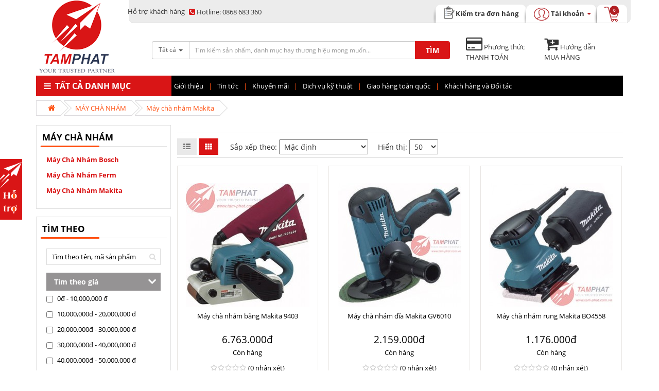

--- FILE ---
content_type: text/html; charset=utf-8
request_url: https://tam-phat.com.vn/may-cha-nham/may-cha-nham-makita
body_size: 28404
content:
<!DOCTYPE html>
<!--[if IE]><![endif]-->
<!--[if IE 8 ]><html dir="ltr" lang="vi" class="ie8"><![endif]-->
<!--[if IE 9 ]><html dir="ltr" lang="vi" class="ie9"><![endif]-->
<!--[if (gt IE 9)|!(IE)]><!-->
<html dir="ltr" lang="vi">
<!--<![endif]-->
<head>
  <!-- Google Tag Manager -->
  <script>(function(w,d,s,l,i){w[l]=w[l]||[];w[l].push({'gtm.start':
  new Date().getTime(),event:'gtm.js'});var f=d.getElementsByTagName(s)[0],
  j=d.createElement(s),dl=l!='dataLayer'?'&l='+l:'';j.async=true;j.src=
  'https://www.googletagmanager.com/gtm.js?id='+i+dl;f.parentNode.insertBefore(j,f);
  })(window,document,'script','dataLayer','GTM-M5R6F8C');</script>
  <!-- End Google Tag Manager -->
<meta charset="UTF-8" />
<meta name="viewport" content="width=device-width, initial-scale=1">
<meta http-equiv="X-UA-Compatible" content="IE=edge">
<meta name="google-site-verification" content="nL708-Z5MbRt1F9ojgMeq2lGkPmwmXWHBJKMj8op1hY" />
<title>Máy chà nhám Makita</title>
<base href="https://tam-phat.com.vn/" />
<script src="catalog/view/javascript/jquery/jquery-2.1.1.min.js?version=1.1" type="text/javascript"></script>
<script src="catalog/view/javascript/jquery/new-owl-carousel/owl.carousel.min.js?version=1.1" type="text/javascript"></script>
  <link href="catalog/view/javascript/jquery/new-owl-carousel/owl.carousel.min.css?version=1.1" rel="stylesheet">
<script src="catalog/view/javascript/common.js?version=1.2" type="text/javascript"></script>
<link href="catalog/view/javascript/bootstrap/css/bootstrap.min.css?version=1.1" rel="stylesheet" media="screen" />
<script src="catalog/view/javascript/bootstrap/js/bootstrap.min.js?version=1.1" type="text/javascript"></script>
<link href="catalog/view/javascript/font-awesome/css/font-awesome.min.css?version=1.1" rel="stylesheet" type="text/css" />
<link href="//fonts.googleapis.com/css?family=Open+Sans:400,400i,300,700" rel="stylesheet" type="text/css" />
<script type="text/javascript" src="catalog/view/javascript/jquery/mmenu/script.js?version=1.1"></script>
<script type="text/javascript" src="catalog/view/javascript/jquery/mmenu/jquery.mobile-events.js?version=1.1"></script>
<script type="text/javascript" src="catalog/view/javascript/jquery/mmenu/custom.js?version=1.1"></script>
<link href="catalog/view/theme/default/stylesheet/stylesheet.css?version=2.8" rel="stylesheet">
<link href="catalog/view/theme/default/stylesheet/responsive.css?version=2.1" rel="stylesheet">
<script src="catalog/view/javascript/js/jquery.jcarousellite.min.js" type="text/javascript"></script>

<link href="catalog/view/theme/default/stylesheet/news_stylesheet.css" type="text/css" rel="stylesheet" media="screen" />
<link href="https://tam-phat.com.vn/may-cha-nham-makita" rel="canonical" />
<link href="https://tam-phat.com.vn/image/catalog/logoicon.png" rel="icon" />
<!-- Global site tag (gtag.js) - Google Analytics -->
<script async src="https://www.googletagmanager.com/gtag/js?id=UA-116229865-2">
</script>
<script>
  window.dataLayer = window.dataLayer || [];
  function gtag(){dataLayer.push(arguments);}
  gtag('js', new Date());

  gtag('config', 'UA-116229865-2');
</script><!---------------------------------live search---------------------------------->
    <link rel="stylesheet" type="text/css" href="catalog/view/theme/default/stylesheet/live_search.css?version=1.1" />
  <script type="text/javascript"><!--
    var live_search = {
      selector: '#search',
      text_no_matches: 'No matches.',
      //height: '50px',
      delay: 400
    }

    $(document).ready(function() {
      var html = '';
      html += '<div id="live-search">';
      html += '	<ul>';
      html += '	</ul>';
      html += '</div>';

      $(live_search.selector).after(html);
      $('input[name=\'search\']').autocomplete({
        'source': function(request, response) {
          if ($(live_search.selector + ' input[type=\'text\']').val() == '') {
            $('#live-search').css('display','none');
          }
          else{
            var html = '';
            html += '<li style="text-align: center;height:10px;">';
            html +=		'	<img class="loading" src="catalog/view/theme/default/image/loading.gif" />';
            html +=	'</li>';
            $('#live-search ul').html(html);

            $('#live-search').css('display','block');

          }
          var filter_name = $(live_search.selector + ' input[type=\'text\']').val();

          if (filter_name.length>0) {
            $.ajax({
              url: 'index.php?route=product/live_search&filter_name=' +  encodeURIComponent(request),
              dataType: 'json',
              success: function(products) {
                $('#live-search ul li').remove();
                if (!$.isEmptyObject(products)) {
                  var show_image = 1;
                var show_price = 1;
                var show_description = 0;

                $.each(products, function(index,product) {
                  var html = '';

                  html += '<li>';
                  html += '<a href="' + product.url + '" title="' + product.name + '">';
                  if(product.image && show_image){
                  html += '	<div class="product-image"><img alt="' + product.name + '" src="' + product.image + '"></div>';
                }
                  html += '	<div class="product-name">' + product.name ;
                  if(show_description){
                  html += '<p>' + product.extra_info + '</p>';
                }
                  html += '</div>';
                  if(show_price){
                  if (product.special) {
                  html += '	<div class="product-price"><span class="special">' + product.price + '</span><span class="price">' + product.special + '</span></div>';
                } else {
                  html += '	<div class="product-price"><span class="price">' + product.price + '</span></div>';
                }
                }
                  html += '<span style="clear:both"></span>';
                  html += '</a>';
                  html += '</li>';
                  $('#live-search ul').append(html);
                });
                } else {
                  var html = '';
                  html += '<li style="text-align: center;height:10px;">';
                  html +=		live_search.text_no_matches;
                  html +=	'</li>';

                  $('#live-search ul').html(html);
                }
                $('#live-search ul li').css('height',live_search.height);
										$('#live-search').css('display','block');
										return false;
									}
								});
							}
						},
						'select': function(product) {
							$('input[name=\'search\']').val(product.name);
                }
                });

                $(document).bind( "mouseup touchend", function(e){
					  var container = $('#live-search');
					  if (!container.is(e.target) && container.has(e.target).length === 0)
					  {
					    container.hide();
					  }
					});

                 var vwidth = $('#search').width() - $('#btn-search-top').width();
                $('#live-search').css('width',vwidth);

				});

    //--></script>
    <!--------------------------------- end live search---------------------------------->
  <!---Code facebook Toàn ---------------->
  <!-- Facebook Pixel Code -->
<script>
!function(f,b,e,v,n,t,s){if(f.fbq)return;n=f.fbq=function(){n.callMethod?
n.callMethod.apply(n,arguments):n.queue.push(arguments)};if(!f._fbq)f._fbq=n;
n.push=n;n.loaded=!0;n.version='2.0';n.queue=[];t=b.createElement(e);t.async=!0;
t.src=v;s=b.getElementsByTagName(e)[0];s.parentNode.insertBefore(t,s)}(window,
document,'script','https://connect.facebook.net/en_US/fbevents.js');
fbq('init', '1312814132106309'); // Insert your pixel ID here.
fbq('track', 'PageView');
</script>
<noscript><img height="1" width="1" style="display:none"
src="https://www.facebook.com/tr?id=1312814132106309&ev=PageView&noscript=1"
/></noscript>
<!-- DO NOT MODIFY -->
<!-- End Facebook Pixel Code -->
  <!--- Kết thúc Code facebook Toàn ---------------->
<meta name="google-site-verification" content="jyyJYUXRMpaFo6TynvjTWIagoCTBQ276sNXZUavtJ8k" />
</head>
<body class="product-category-461_515">

<!-- Google Tag Manager (noscript) -->
<noscript><iframe src="https://www.googletagmanager.com/ns.html?id=GTM-M5R6F8C"
height="0" width="0" style="display:none;visibility:hidden"></iframe></noscript>
<!-- End Google Tag Manager (noscript) -->

<script type="text/javascript">
    /* <![CDATA[ */
    var google_conversion_id = 863749256;
    var google_custom_params = window.google_tag_params;
    var google_remarketing_only = true;
    /* ]]> */
</script>
<script type="text/javascript" src="//www.googleadservices.com/pagead/conversion.js">
</script>
<noscript>
    <div style="display:inline;">
        <img height="1" width="1" style="border-style:none;" alt="" src="//googleads.g.doubleclick.net/pagead/viewthroughconversion/863749256/?guid=ON&amp;script=0"/>
    </div>
</noscript>
<!--swipe-->
<div id="body">
<div id="chiechopcodinh">
	<div id="noidung-chiechopcodinh">
		<div class="sup-item address1">
                <div>
                    <span class="supp-address"><i class="fa fa-home fa-lg"></i>&nbsp;<b>TOÀN QUỐC</b></span><br></div>
                <div class="detail-info-phone">
                    <span class="supp-hotline"><i class="fa fa-phone"></i>&nbsp;
					<b>Hotline hỗ trợ báo giá&nbsp; &nbsp;&nbsp;</b>: </span><span class="phone-number"><a href="tel:0868683360" onclick="ga('send','event','number','call','phone')">0868.683.360</a></span>&nbsp;(di động)</div><div class="detail-info-phone"><span class="phone-number"><span class="col fa fa-user fa-lg" style="font-size: 1.33333em;"><br></span><span class="col name-user-help"><i><b>&nbsp;Hỗ trợ mảng Thiết bị phun sơn &amp;</b></i></span></span><i><b>&nbsp;Kỹ Thuật:</b></i>&nbsp;&nbsp;<span class="phone-number"><a href="tel:+84937333457">09</a>05.501.190&nbsp;&nbsp;</span>Mr. Nhơn</div><div class="detail-info-phone"><br></div>
            </div>	</div>
</div>
<div class="swipe-left"></div>
<div class="swipe">
	<div class="swipe-menu">
		<a href="#" class="swipe-control mnclosebar">
			&nbsp;
		</a>
		<ul class="links">
			<li><a class="active" href="https://tam-phat.com.vn/">Trang chủ</a></li>
		</ul>
		<ul class="accordion ">
											<li class="parent">
				<a href="https://tam-phat.com.vn/thiet-bi-phun-son">&nbsp;THIẾT BỊ PHUN SƠN</a>
				<ul style="display: none;">
									<li class="parent"><a href="https://tam-phat.com.vn/thiet-bi-phun-son/sung-phun-son">SÚNG PHUN SƠN</a>
											<ul style="display: none;">
														<li><a href="https://tam-phat.com.vn/sung-phun-son/sung-phun-son-porphis">Súng Phun sơn Porphis</a></li>
														<li><a href="https://tam-phat.com.vn/sung-phun-son/sung-phun-son-sagola-1">SÚNG PHUN SƠN SAGOLA</a></li>
														<li><a href="https://tam-phat.com.vn/sung-phun-son/sung-phun-son-anest-iwata">Súng phun sơn Anest Iwata </a></li>
														<li><a href="https://tam-phat.com.vn/sung-phun-son/sung-phun-son-devilbiss">Súng phun sơn Devilbiss </a></li>
														<li><a href="https://tam-phat.com.vn/sung-phun-son/sung-phun-son-manoli">Súng phun sơn Manoli</a></li>
														<li><a href="https://tam-phat.com.vn/sung-phun-son/sung-phun-son-meiji">Súng phun sơn Meiji</a></li>
														<li><a href="https://tam-phat.com.vn/sung-phun-son/sung-phun-son-prona">Súng phun sơn Prona</a></li>
														<li><a href="https://tam-phat.com.vn/sung-phun-son/sung-phun-son-wagner">Súng phun sơn Wagner</a></li>
													</ul>
										</li>
									<li class="parent"><a href="https://tam-phat.com.vn/thiet-bi-phun-son/may-phun-son">MÁY PHUN SƠN</a>
											<ul style="display: none;">
														<li><a href="https://tam-phat.com.vn/may-phun-son/may-phun-son-airless-sames">Máy phun sơn Airless Sames</a></li>
														<li><a href="https://tam-phat.com.vn/may-phun-son/may-phun-son-ap-luc-airless-cosmostar">Máy phun sơn Áp lực Airless CosmoStar</a></li>
														<li><a href="https://tam-phat.com.vn/may-phun-son/may-phun-son-anest-iwata">Máy phun sơn Anest Iwata</a></li>
														<li><a href="https://tam-phat.com.vn/may-phun-son/may-phun-son-wagner">Máy phun sơn Wagner</a></li>
														<li><a href="https://tam-phat.com.vn/may-phun-son/may-phun-son-graco">Máy phun sơn Graco</a></li>
														<li><a href="https://tam-phat.com.vn/may-phun-son/may-phun-son-aeropro">Máy phun sơn Aeropro </a></li>
													</ul>
										</li>
									<li class="parent"><a href="https://tam-phat.com.vn/thiet-bi-phun-son/sung-phun-son-tinh-dien">SÚNG PHUN SƠN TĨNH ĐIỆN</a>
											<ul style="display: none;">
														<li><a href="https://tam-phat.com.vn/sung-phun-son-tinh-dien/sung-phun-son-tinh-dien-sames">Súng phun sơn tĩnh điện Sames </a></li>
														<li><a href="https://tam-phat.com.vn/sung-phun-son-tinh-dien/sung-tinh-dien-otson">SÚNG TĨNH ĐIỆN OTSON</a></li>
														<li><a href="https://tam-phat.com.vn/sung-phun-son-tinh-dien/sung-phun-son-tinh-dien-anest-iwata">Súng phun sơn tĩnh điện Anest Iwata</a></li>
														<li><a href="https://tam-phat.com.vn/sung-phun-son-tinh-dien/sung-phun-son-tinh-dien-wagner">Súng phun sơn tĩnh điện Wagner</a></li>
														<li><a href="https://tam-phat.com.vn/sung-phun-son-tinh-dien/sung-phun-son-tinh-dien-sohoo">Súng phun sơn tĩnh điện Sohoo</a></li>
													</ul>
										</li>
									<li class="parent"><a href="https://tam-phat.com.vn/thiet-bi-phun-son/may-bom-son">MÁY BƠM SƠN</a>
											<ul style="display: none;">
														<li><a href="https://tam-phat.com.vn/may-bom-son/may-bom-son-sames">Máy Bơm Sơn SAMES</a></li>
														<li><a href="https://tam-phat.com.vn/may-bom-son/may-bom-son-wolf-king">Máy bơm sơn Wolf King</a></li>
														<li><a href="https://tam-phat.com.vn/may-bom-son/may-bom-ap-luc-airless-cosmostar">Máy bơm áp lực Airless Cosmostar </a></li>
														<li><a href="https://tam-phat.com.vn/may-bom-son/may-bom-son-anest-iwata">Máy bơm sơn Anest Iwata</a></li>
														<li><a href="https://tam-phat.com.vn/may-bom-son/may-bom-son-prona">Máy bơm sơn Prona</a></li>
														<li><a href="https://tam-phat.com.vn/may-bom-son/may-bom-son-mang-manoli">Máy bơm sơn màng Manoli</a></li>
													</ul>
										</li>
									<li class="parent"><a href="https://tam-phat.com.vn/thiet-bi-phun-son/may-bom-tron-tu-dong">MÁY BƠM TRỘN TỰ ĐỘNG</a>
										</li>
									<li class="parent"><a href="https://tam-phat.com.vn/thiet-bi-phun-son/noi-tron-son">NỒI TRỘN SƠN</a>
											<ul style="display: none;">
														<li><a href="https://tam-phat.com.vn/noi-tron-son/noi-tron-son-anest-iwata">Nồi trộn sơn Anest Iwata</a></li>
														<li><a href="https://tam-phat.com.vn/noi-tron-son/noi-tron-son-manoli">Nồi trộn sơn Manoli</a></li>
														<li><a href="https://tam-phat.com.vn/noi-tron-son/noi-tron-son-prona">Nồi trộn sơn Prona</a></li>
														<li><a href="https://tam-phat.com.vn/noi-tron-son/noi-tron-son-wolf-king">Nồi trộn sơn Wolf King</a></li>
													</ul>
										</li>
									<li class="parent"><a href="https://tam-phat.com.vn/thiet-bi-phun-son/may-khuay-son">MÁY KHUẤY SƠN</a>
										</li>
									<li class="parent"><a href="https://tam-phat.com.vn/thiet-bi-phun-son/sung-phun-son-tu-dong">SÚNG PHUN SƠN TỰ ĐỘNG</a>
											<ul style="display: none;">
														<li><a href="https://tam-phat.com.vn/sung-phun-son-tu-dong/sung-phun-son-tu-dong-sagola">Súng phun sơn tự động Sagola</a></li>
														<li><a href="https://tam-phat.com.vn/sung-phun-son-tu-dong/sung-phun-son-tu-dong-anest-iwata">Súng phun sơn tự động Anest Iwata</a></li>
														<li><a href="https://tam-phat.com.vn/sung-phun-son-tu-dong/sung-phun-son-tu-dong-manoli">Súng phun sơn tự động Manoli </a></li>
														<li><a href="https://tam-phat.com.vn/sung-phun-son-tu-dong/sung-phun-son-tu-dong-wagner">Súng phun sơn tự động Wagner</a></li>
													</ul>
										</li>
									<li class="parent"><a href="https://tam-phat.com.vn/thiet-bi-phun-son/may-phun-bot-tret-tuong">MÁY PHUN BỘT TRÉT TƯỜNG</a>
											<ul style="display: none;">
														<li><a href="https://tam-phat.com.vn/may-phun-bot-tret-tuong/may-phun-bot-tret-tuong-graco">Máy phun bột trét tường Graco</a></li>
														<li><a href="https://tam-phat.com.vn/may-phun-bot-tret-tuong/may-phun-bot-tret-tuong-wagner">Máy phun bột trét tường Wagner</a></li>
													</ul>
										</li>
									<li class="parent"><a href="https://tam-phat.com.vn/thiet-bi-phun-son/sung-phun-nghe-thuat-air-brush">SÚNG PHUN NGHỆ THUẬT/ AIR BRUSH</a>
											<ul style="display: none;">
														<li><a href="https://tam-phat.com.vn/sung-phun-nghe-thuat-air-brush/sung-phun-nghe-thuat-airbrush-sagola">Súng phun nghệ thuật/Airbrush Sagola </a></li>
														<li><a href="https://tam-phat.com.vn/sung-phun-nghe-thuat-air-brush/sung-phun-nghe-thuat-airbrush-anest-iwata">Súng phun nghệ thuật/Airbrush Anest Iwata</a></li>
													</ul>
										</li>
									<li class="parent"><a href="https://tam-phat.com.vn/thiet-bi-phun-son/phu-tung-phu-kien">PHỤ TÙNG - PHỤ KIỆN</a>
											<ul style="display: none;">
														<li><a href="https://tam-phat.com.vn/phu-tung-phu-kien/phu-tung-phu-kien-sagola">Phụ tùng - phụ kiện Sagola </a></li>
														<li><a href="https://tam-phat.com.vn/phu-tung-phu-kien/phu-tung-phu-kien-anest-iwata">Phụ tùng - phụ kiện Anest Iwata</a></li>
													</ul>
										</li>
								</ul>
				</li>
								</li>
											<li class="parent">
				<a href="https://tam-phat.com.vn/may-nen-khi">&nbsp;MÁY NÉN KHÍ</a>
				<ul style="display: none;">
									<li class="parent"><a href="https://tam-phat.com.vn/may-nen-khi/may-nen-khi-anest-iwata">Máy nén khí Anest Iwata</a>
											<ul style="display: none;">
														<li><a href="https://tam-phat.com.vn/may-nen-khi-anest-iwata/may-nen-khi-loai-co-dau">Máy nén khí loại có dầu</a></li>
														<li><a href="https://tam-phat.com.vn/may-nen-khi-anest-iwata/may-nen-khi-loai-khong-dau">Máy nén khí loại không dầu</a></li>
													</ul>
										</li>
									<li class="parent"><a href="https://tam-phat.com.vn/may-nen-khi/may-nen-khi-hanbell">Máy nén khí Hanbell</a>
										</li>
									<li class="parent"><a href="https://tam-phat.com.vn/may-nen-khi/may-nen-khi-nhat-ban">Máy nén khí Nhật Bản</a>
										</li>
									<li class="parent"><a href="https://tam-phat.com.vn/may-nen-khi/may-nen-khi-pegasus">Máy nén khí Pegasus</a>
											<ul style="display: none;">
														<li><a href="https://tam-phat.com.vn/may-nen-khi-pegasus/may-nen-khi-piston">Máy nén khí piston</a></li>
														<li><a href="https://tam-phat.com.vn/may-nen-khi-pegasus/may-nen-khi-truc-vit">Máy nén khí trục vít</a></li>
													</ul>
										</li>
									<li class="parent"><a href="https://tam-phat.com.vn/may-nen-khi/may-nen-khi-puma">Máy nén khí Puma</a>
										</li>
									<li class="parent"><a href="https://tam-phat.com.vn/may-nen-khi/may-nen-khi-vac">Máy nén khí VAC</a>
										</li>
								</ul>
				</li>
								</li>
											<li class="parent">
				<a href="https://tam-phat.com.vn/may-phun-son-xay-dung">&nbsp;MÁY PHUN SƠN XÂY DỰNG</a>
				<ul style="display: none;">
									<li class="parent"><a href="https://tam-phat.com.vn/may-phun-son-xay-dung/may-phun-son-airless-thuy-luc">Máy phun sơn Airless thủy lực </a>
										</li>
									<li class="parent"><a href="https://tam-phat.com.vn/may-phun-son-xay-dung/may-phun-son-mang-dp-airless">Máy phun sơn màng DP Airless</a>
										</li>
									<li class="parent"><a href="https://tam-phat.com.vn/may-phun-son-xay-dung/may-phun-son-piston-dien-dp-airless">Máy phun sơn Piston điện DP Airless</a>
										</li>
								</ul>
				</li>
								</li>
											<li class="parent">
				<a href="https://tam-phat.com.vn/thiet-bi-khi-nen">&nbsp;THIẾT BỊ KHÍ NÉN</a>
				<ul style="display: none;">
									<li class="parent"><a href="https://tam-phat.com.vn/thiet-bi-khi-nen/bua-hoi">Búa hơi</a>
											<ul style="display: none;">
														<li><a href="https://tam-phat.com.vn/bua-hoi/bua-hoi-kawasaki">Búa hơi Kawasaki</a></li>
														<li><a href="https://tam-phat.com.vn/bua-hoi/bua-hoi-toku">Búa hơi Toku</a></li>
													</ul>
										</li>
									<li class="parent"><a href="https://tam-phat.com.vn/thiet-bi-khi-nen/may-cha-nham-hoi">Máy chà nhám hơi</a>
											<ul style="display: none;">
														<li><a href="https://tam-phat.com.vn/may-cha-nham-hoi/may-cha-nham-aeropro">Máy chà nhám Aeropro</a></li>
														<li><a href="https://tam-phat.com.vn/may-cha-nham-hoi/may-cha-nham-kawasaki">Máy chà nhám Kawasaki</a></li>
														<li><a href="https://tam-phat.com.vn/may-cha-nham-hoi/may-cha-nham-mirka">Máy chà nhám Mirka</a></li>
														<li><a href="https://tam-phat.com.vn/may-cha-nham-hoi/may-cha-nham-prima">Máy chà nhám Prima</a></li>
														<li><a href="https://tam-phat.com.vn/may-cha-nham-hoi/may-cha-nham-prona">Máy chà nhám Prona</a></li>
														<li><a href="https://tam-phat.com.vn/may-cha-nham-hoi/may-cha-nham-dai-loan">Máy chà nhám đài loan</a></li>
													</ul>
										</li>
									<li class="parent"><a href="https://tam-phat.com.vn/thiet-bi-khi-nen/may-khoan-hoi">Máy khoan hơi</a>
											<ul style="display: none;">
														<li><a href="https://tam-phat.com.vn/may-khoan-hoi/may-khoan-hoi-kawasaki">Máy khoan hơi Kawasaki</a></li>
													</ul>
										</li>
									<li class="parent"><a href="https://tam-phat.com.vn/thiet-bi-khi-nen/may-mai-hoi">Máy mài hơi</a>
											<ul style="display: none;">
														<li><a href="https://tam-phat.com.vn/may-mai-hoi/may-mai-hoi-kawasaki">Máy mài hơi Kawasaki</a></li>
													</ul>
										</li>
									<li class="parent"><a href="https://tam-phat.com.vn/thiet-bi-khi-nen/sung-ban-dinh">Súng bắn đinh</a>
											<ul style="display: none;">
														<li><a href="https://tam-phat.com.vn/sung-ban-dinh/may-ban-dinh-aeropro">Máy bắn đinh AEROPRO</a></li>
														<li><a href="https://tam-phat.com.vn/sung-ban-dinh/may-ban-dinh-makita">Máy bắn đinh Makita</a></li>
														<li><a href="https://tam-phat.com.vn/sung-ban-dinh/sung-ban-dinh-bex">súng bắn đinh BEX</a></li>
														<li><a href="https://tam-phat.com.vn/sung-ban-dinh/sung-ban-dinh-jit">Súng bắn đinh JIT</a></li>
														<li><a href="https://tam-phat.com.vn/sung-ban-dinh/sung-ban-dinh-meite">Súng bắn đinh Meite</a></li>
														<li><a href="https://tam-phat.com.vn/sung-ban-dinh/sung-ban-dinh-puncham">Súng bắn đinh Puncham</a></li>
														<li><a href="https://tam-phat.com.vn/sung-ban-dinh/sung-ban-dinh-yunika">Súng bắn đinh Yunika</a></li>
													</ul>
										</li>
									<li class="parent"><a href="https://tam-phat.com.vn/thiet-bi-khi-nen/sung-mo-bulong">Súng mở bulong</a>
											<ul style="display: none;">
														<li><a href="https://tam-phat.com.vn/sung-mo-bulong/sung-mo-bulong-kawasaki">Súng mở bulong Kawasaki</a></li>
														<li><a href="https://tam-phat.com.vn/sung-mo-bulong/sung-van-bulong-aeropro">Súng vặn bulong Aeropro</a></li>
														<li><a href="https://tam-phat.com.vn/sung-mo-bulong/sung-van-bulong-yunika">Súng vặn bulong Yunika</a></li>
													</ul>
										</li>
									<li class="parent"><a href="https://tam-phat.com.vn/thiet-bi-khi-nen/sung-siet-vit">Súng siết vít</a>
											<ul style="display: none;">
														<li><a href="https://tam-phat.com.vn/sung-siet-vit/sung-siet-vit-aeropro">Súng siết vít Aeropro</a></li>
														<li><a href="https://tam-phat.com.vn/sung-siet-vit/sung-siet-vit-kawasaki">Súng siết vít Kawasaki </a></li>
														<li><a href="https://tam-phat.com.vn/sung-siet-vit/sung-siet-vit-yunika">Súng siết vít Yunika</a></li>
													</ul>
										</li>
									<li class="parent"><a href="https://tam-phat.com.vn/thiet-bi-khi-nen/duc-be-tong">Đục Bê tông</a>
											<ul style="display: none;">
														<li><a href="https://tam-phat.com.vn/duc-be-tong/duc-be-tong-kawasaki">Đục bê tông Kawasaki</a></li>
														<li><a href="https://tam-phat.com.vn/duc-be-tong/duc-be-tong-toku">Đục bê tông Toku</a></li>
													</ul>
										</li>
								</ul>
				</li>
								</li>
											<li class="parent">
				<a href="https://tam-phat.com.vn/thiet-bi-nang-ha">&nbsp;THIẾT BỊ NÂNG HẠ</a>
				<ul style="display: none;">
									<li class="parent"><a href="https://tam-phat.com.vn/thiet-bi-nang-ha/con-doi">CON ĐỘI</a>
										</li>
									<li class="parent"><a href="https://tam-phat.com.vn/thiet-bi-nang-ha/pa-lang-can-bang">Pa lăng cân bằng</a>
										</li>
									<li class="parent"><a href="https://tam-phat.com.vn/thiet-bi-nang-ha/xe-nang-tay-pallet">Xe nâng tay Pallet</a>
										</li>
									<li class="parent"><a href="https://tam-phat.com.vn/thiet-bi-nang-ha/xe-nang-thung-phuy">Xe nâng thùng phuy</a>
										</li>
									<li class="parent"><a href="https://tam-phat.com.vn/thiet-bi-nang-ha/xe-nang-dien">Xe nâng điện</a>
										</li>
									<li class="parent"><a href="https://tam-phat.com.vn/thiet-bi-nang-ha/xe-day-hang">Xe đẩy hàng</a>
										</li>
								</ul>
				</li>
								</li>
											<li class="parent">
				<a href="https://tam-phat.com.vn/dung-cu-dien">&nbsp;DỤNG CỤ ĐIỆN</a>
				<ul style="display: none;">
									<li class="parent"><a href="https://tam-phat.com.vn/dung-cu-dien/dung-cu-dien-cam-tay-dung-pin">Dụng cụ điện cầm tay dùng Pin</a>
											<ul style="display: none;">
														<li><a href="https://tam-phat.com.vn/dung-cu-dien-cam-tay-dung-pin/may-ban-dinh-dung-pin">Máy bắn đinh dùng pin</a></li>
														<li><a href="https://tam-phat.com.vn/dung-cu-dien-cam-tay-dung-pin/may-cat-dung-pin">Máy cắt dùng pin</a></li>
														<li><a href="https://tam-phat.com.vn/dung-cu-dien-cam-tay-dung-pin/may-cua-dung-pin">Máy cưa dùng pin</a></li>
														<li><a href="https://tam-phat.com.vn/dung-cu-dien-cam-tay-dung-pin/may-hut-bui-dung-pin">Máy hút bụi dùng pin</a></li>
														<li><a href="https://tam-phat.com.vn/dung-cu-dien-cam-tay-dung-pin/may-khoan-dung-pin">Máy khoan dùng Pin</a></li>
														<li><a href="https://tam-phat.com.vn/dung-cu-dien-cam-tay-dung-pin/may-khoan-va-van-vit-dung-pin">Máy khoan và vặn vít dùng pin</a></li>
														<li><a href="https://tam-phat.com.vn/dung-cu-dien-cam-tay-dung-pin/may-mai-goc-dung-pin">Máy mài góc dùng pin</a></li>
														<li><a href="https://tam-phat.com.vn/dung-cu-dien-cam-tay-dung-pin/may-siet-bulong-dung-pin">Máy siết bulong dùng pin</a></li>
														<li><a href="https://tam-phat.com.vn/dung-cu-dien-cam-tay-dung-pin/may-thoi-dung-pin">Máy thổi dùng pin</a></li>
														<li><a href="https://tam-phat.com.vn/dung-cu-dien-cam-tay-dung-pin/may-tia-hang-rao">Máy tỉa hàng rào</a></li>
														<li><a href="https://tam-phat.com.vn/dung-cu-dien-cam-tay-dung-pin/may-van-vit-dung-pin">Máy vặn vít dùng Pin</a></li>
													</ul>
										</li>
									<li class="parent"><a href="https://tam-phat.com.vn/dung-cu-dien/may-bao">Máy Bào</a>
											<ul style="display: none;">
														<li><a href="https://tam-phat.com.vn/may-bao/may-bao-bosch">Máy bào Bosch</a></li>
														<li><a href="https://tam-phat.com.vn/may-bao/may-bao-ferm">Máy bào Ferm</a></li>
														<li><a href="https://tam-phat.com.vn/may-bao/may-bao-makita">Máy bào Makita</a></li>
													</ul>
										</li>
									<li class="parent"><a href="https://tam-phat.com.vn/dung-cu-dien/may-can-bang">Máy cân bằng</a>
											<ul style="display: none;">
														<li><a href="https://tam-phat.com.vn/may-can-bang/may-can-bang-vac">Máy cân bằng VAC</a></li>
													</ul>
										</li>
									<li class="parent"><a href="https://tam-phat.com.vn/dung-cu-dien/may-can-muc">Máy cân mực</a>
										</li>
									<li class="parent"><a href="https://tam-phat.com.vn/dung-cu-dien/may-cat">Máy cắt </a>
											<ul style="display: none;">
														<li><a href="https://tam-phat.com.vn/may-cat/may-cat-bosch">Máy cắt Bosch</a></li>
														<li><a href="https://tam-phat.com.vn/may-cat/may-cat-ferm">Máy cắt Ferm</a></li>
														<li><a href="https://tam-phat.com.vn/may-cat/may-cat-kesten">Máy cắt Kesten</a></li>
														<li><a href="https://tam-phat.com.vn/may-cat/may-cat-makita">Máy cắt Makita</a></li>
														<li><a href="https://tam-phat.com.vn/may-cat/may-cat-vac">Máy cắt VAC</a></li>
													</ul>
										</li>
									<li class="parent"><a href="https://tam-phat.com.vn/dung-cu-dien/may-cha-nham">MÁY CHÀ NHÁM</a>
											<ul style="display: none;">
														<li><a href="https://tam-phat.com.vn/may-cha-nham/may-cha-nham-bosch">Máy chà nhám Bosch</a></li>
														<li><a href="https://tam-phat.com.vn/may-cha-nham/may-cha-nham-ferm">Máy chà nhám Ferm</a></li>
														<li><a href="https://tam-phat.com.vn/may-cha-nham/may-cha-nham-makita">Máy chà nhám Makita</a></li>
													</ul>
										</li>
									<li class="parent"><a href="https://tam-phat.com.vn/dung-cu-dien/may-cua">Máy cưa</a>
											<ul style="display: none;">
														<li><a href="https://tam-phat.com.vn/may-cua/may-cua-bosch">Máy cưa Bosch</a></li>
														<li><a href="https://tam-phat.com.vn/may-cua/may-cua-ferm">Máy cưa Ferm</a></li>
														<li><a href="https://tam-phat.com.vn/may-cua/may-cua-makita">Máy cưa Makita</a></li>
													</ul>
										</li>
									<li class="parent"><a href="https://tam-phat.com.vn/dung-cu-dien/may-do-kim-loai">Máy dò kim loại</a>
										</li>
									<li class="parent"><a href="https://tam-phat.com.vn/dung-cu-dien/may-han">Máy hàn</a>
											<ul style="display: none;">
														<li><a href="https://tam-phat.com.vn/may-han/may-han-vac">Máy hàn VAC</a></li>
													</ul>
										</li>
									<li class="parent"><a href="https://tam-phat.com.vn/dung-cu-dien/may-hut-bui">Máy hút bụi</a>
											<ul style="display: none;">
														<li><a href="https://tam-phat.com.vn/may-hut-bui/may-hut-bui-bosch">Máy hút bụi Bosch</a></li>
													</ul>
										</li>
									<li class="parent"><a href="https://tam-phat.com.vn/dung-cu-dien/may-khoan">Máy khoan </a>
											<ul style="display: none;">
														<li><a href="https://tam-phat.com.vn/may-khoan/may-khoan-bosch">Máy khoan Bosch</a></li>
														<li><a href="https://tam-phat.com.vn/may-khoan/may-khoan-ferm">Máy khoan Ferm</a></li>
														<li><a href="https://tam-phat.com.vn/may-khoan/may-khoan-kesten">Máy khoan Kesten</a></li>
														<li><a href="https://tam-phat.com.vn/may-khoan/may-khoan-makita">Máy khoan Makita</a></li>
														<li><a href="https://tam-phat.com.vn/may-khoan/may-khoan-vac">Máy khoan VAC</a></li>
													</ul>
										</li>
									<li class="parent"><a href="https://tam-phat.com.vn/dung-cu-dien/may-mai">Máy mài </a>
											<ul style="display: none;">
														<li><a href="https://tam-phat.com.vn/may-mai/may-mai-bosch">Máy mài Bosch</a></li>
														<li><a href="https://tam-phat.com.vn/may-mai/may-mai-ferm">Máy mài Ferm</a></li>
														<li><a href="https://tam-phat.com.vn/may-mai/may-mai-ken">Máy mài KEN</a></li>
														<li><a href="https://tam-phat.com.vn/may-mai/may-mai-kesten">Máy mài Kesten</a></li>
														<li><a href="https://tam-phat.com.vn/may-mai/may-mai-makita">Máy mài Makita</a></li>
														<li><a href="https://tam-phat.com.vn/may-mai/may-mai-vac">máy mài VAC</a></li>
													</ul>
										</li>
									<li class="parent"><a href="https://tam-phat.com.vn/dung-cu-dien/may-phay">Máy Phay </a>
											<ul style="display: none;">
														<li><a href="https://tam-phat.com.vn/may-phay/may-phay-makita">Máy  phay Makita</a></li>
														<li><a href="https://tam-phat.com.vn/may-phay/may-phay-bosch">Máy phay Bosch</a></li>
														<li><a href="https://tam-phat.com.vn/may-phay/may-phay-ferm">Máy phay Ferm</a></li>
														<li><a href="https://tam-phat.com.vn/may-phay/may-phay-vac">Máy phay VAC</a></li>
													</ul>
										</li>
									<li class="parent"><a href="https://tam-phat.com.vn/dung-cu-dien/may-siet-bulong">Máy siết bulong</a>
											<ul style="display: none;">
														<li><a href="https://tam-phat.com.vn/may-siet-bulong/may-siet-bulong-makita">Máy siết bulong Makita</a></li>
													</ul>
										</li>
									<li class="parent"><a href="https://tam-phat.com.vn/dung-cu-dien/may-thoi-hoi-nong">Máy thổi hơi nóng</a>
											<ul style="display: none;">
														<li><a href="https://tam-phat.com.vn/may-thoi-hoi-nong/may-thoi-hoi-nong-bosch">Máy thổi hơi nóng Bosch</a></li>
														<li><a href="https://tam-phat.com.vn/may-thoi-hoi-nong/may-thoi-hoi-nong-makita">Máy thổi hơi nóng Makita</a></li>
														<li><a href="https://tam-phat.com.vn/may-thoi-hoi-nong/may-thoi-hoi-nuong-nong-ferm">Máy thổi hơi nướng nóng Ferm</a></li>
													</ul>
										</li>
									<li class="parent"><a href="https://tam-phat.com.vn/dung-cu-dien/may-trac-dia">Máy trắc địa</a>
										</li>
									<li class="parent"><a href="https://tam-phat.com.vn/dung-cu-dien/may-tron-son">Máy trộn sơn</a>
											<ul style="display: none;">
														<li><a href="https://tam-phat.com.vn/may-tron-son/may-tron-son-makita">Máy trộn sơn Makita</a></li>
													</ul>
										</li>
									<li class="parent"><a href="https://tam-phat.com.vn/dung-cu-dien/may-van-vit">Máy vặn vít</a>
											<ul style="display: none;">
														<li><a href="https://tam-phat.com.vn/may-van-vit/may-van-vit-makita">Máy vặn vít Makita</a></li>
													</ul>
										</li>
									<li class="parent"><a href="https://tam-phat.com.vn/dung-cu-dien/may-xit-rua">Máy xịt rửa</a>
											<ul style="display: none;">
														<li><a href="https://tam-phat.com.vn/may-xit-rua/may-xit-rua-bosch">Máy xịt rửa Bosch</a></li>
														<li><a href="https://tam-phat.com.vn/may-xit-rua/may-xit-rua-makita">Máy xịt rửa Makita</a></li>
													</ul>
										</li>
									<li class="parent"><a href="https://tam-phat.com.vn/dung-cu-dien/may-danh-bong">Máy đánh bóng</a>
											<ul style="display: none;">
														<li><a href="https://tam-phat.com.vn/may-danh-bong/may-danh-bong-bosch">Máy đánh bóng Bosch</a></li>
														<li><a href="https://tam-phat.com.vn/may-danh-bong/may-danh-bong-ferm">Máy đánh bóng Ferm</a></li>
														<li><a href="https://tam-phat.com.vn/may-danh-bong/may-danh-bong-makita">Máy đánh bóng Makita</a></li>
													</ul>
										</li>
									<li class="parent"><a href="https://tam-phat.com.vn/dung-cu-dien/may-do-khoang-cach">Máy đo khoảng cách</a>
										</li>
									<li class="parent"><a href="https://tam-phat.com.vn/dung-cu-dien/may-duc-be-tong">Máy đục bê tông</a>
											<ul style="display: none;">
														<li><a href="https://tam-phat.com.vn/may-duc-be-tong/may-duc-be-tong-bosch">Máy đục bê tông Bosch</a></li>
														<li><a href="https://tam-phat.com.vn/may-duc-be-tong/may-duc-be-tong-ferm">Máy đục bê tông Ferm</a></li>
														<li><a href="https://tam-phat.com.vn/may-duc-be-tong/may-duc-be-tong-vac">Máy đục bê tông VAC</a></li>
														<li><a href="https://tam-phat.com.vn/may-duc-be-tong/may-duc-betong-makita">Máy đục betong Makita</a></li>
													</ul>
										</li>
									<li class="parent"><a href="https://tam-phat.com.vn/dung-cu-dien/phu-kien-bosch">Phụ kiện Bosch</a>
										</li>
									<li class="parent"><a href="https://tam-phat.com.vn/dung-cu-dien/phu-kien-kesten">Phụ kiện Kesten</a>
											<ul style="display: none;">
														<li><a href="https://tam-phat.com.vn/phu-kien-kesten/luoi-cua-go">Lưỡi cưa gỗ </a></li>
														<li><a href="https://tam-phat.com.vn/phu-kien-kesten/luoi-cua-nhom">Lưỡi cưa nhôm </a></li>
														<li><a href="https://tam-phat.com.vn/phu-kien-kesten/da-cat-mai">Đá cắt, mài</a></li>
													</ul>
										</li>
									<li class="parent"><a href="https://tam-phat.com.vn/dung-cu-dien/phu-kien-vac">Phụ kiện VAC</a>
										</li>
									<li class="parent"><a href="https://tam-phat.com.vn/dung-cu-dien/quat">Quạt</a>
											<ul style="display: none;">
														<li><a href="https://tam-phat.com.vn/quat/quat-makita">Quạt Makita</a></li>
													</ul>
										</li>
								</ul>
				</li>
								</li>
											<li class="parent">
				<a href="https://tam-phat.com.vn/thiet-bi-do-luong">&nbsp;THIẾT BỊ ĐO LƯỜNG</a>
				<ul style="display: none;">
									<li class="parent"><a href="https://tam-phat.com.vn/thiet-bi-do-luong/duong-do-khe-ho-duong-do-ren-duong-do-ban-kinh">DƯỠNG ĐO KHE HỞ, DƯỠNG ĐO REN, DƯỠNG ĐO BÁN KÍNH</a>
											<ul style="display: none;">
														<li><a href="https://tam-phat.com.vn/duong-do-khe-ho-duong-do-ren-duong-do-ban-kinh/duong-do-ban-kinh">dưỡng đo bán kính</a></li>
														<li><a href="https://tam-phat.com.vn/duong-do-khe-ho-duong-do-ren-duong-do-ban-kinh/duong-do-khe-ho">Dưỡng đo khe hở </a></li>
														<li><a href="https://tam-phat.com.vn/duong-do-khe-ho-duong-do-ren-duong-do-ban-kinh/duong-do-ren">Dưỡng đo ren</a></li>
													</ul>
										</li>
									<li class="parent"><a href="https://tam-phat.com.vn/thiet-bi-do-luong/kim-dien">Kìm điện</a>
										</li>
									<li class="parent"><a href="https://tam-phat.com.vn/thiet-bi-do-luong/mo-let">Mỏ Lết</a>
										</li>
									<li class="parent"><a href="https://tam-phat.com.vn/thiet-bi-do-luong/panme-mitutoyo">Panme  MITUTOYO</a>
											<ul style="display: none;">
														<li><a href="https://tam-phat.com.vn/panme-mitutoyo/panme-chuyen-dung-cac-loai">Panme chuyên dụng các loại </a></li>
														<li><a href="https://tam-phat.com.vn/panme-mitutoyo/panme-do-lo-3-chau-co-khi">Panme đo lỗ 3 chấu cơ khí  </a></li>
														<li><a href="https://tam-phat.com.vn/panme-mitutoyo/panme-do-lo-3-chau-dien-tu">Panme đo lỗ 3 chấu điện tử </a></li>
														<li><a href="https://tam-phat.com.vn/panme-mitutoyo/panme-do-ngoai">Panme đo ngoài</a></li>
														<li><a href="https://tam-phat.com.vn/panme-mitutoyo/panme-do-trong">Panme đo trong</a></li>
													</ul>
										</li>
									<li class="parent"><a href="https://tam-phat.com.vn/thiet-bi-do-luong/thuoc-mitutoyo">THUOC  MITUTOYO</a>
											<ul style="display: none;">
														<li><a href="https://tam-phat.com.vn/thuoc-mitutoyo/thuoc-cap">Thước cặp</a></li>
														<li><a href="https://tam-phat.com.vn/thuoc-mitutoyo/thuoc-thang-do-chieu-dai">Thước thẳng đo chiều dài</a></li>
														<li><a href="https://tam-phat.com.vn/thuoc-mitutoyo/thuoc-do-cao">Thước đo cao</a></li>
														<li><a href="https://tam-phat.com.vn/thuoc-mitutoyo/thuoc-do-lo">Thước đo lỗ</a></li>
														<li><a href="https://tam-phat.com.vn/thuoc-mitutoyo/thuoc-do-sau">Thước đo sâu</a></li>
														<li><a href="https://tam-phat.com.vn/thuoc-mitutoyo/thuoc-do-do-day">Thước đo độ dày </a></li>
													</ul>
										</li>
									<li class="parent"><a href="https://tam-phat.com.vn/thiet-bi-do-luong/thuoc-kep">Thước kẹp</a>
										</li>
									<li class="parent"><a href="https://tam-phat.com.vn/thiet-bi-do-luong/thuoc-kep-dien-tu">THƯỚC KẸP ĐIỆN TỬ</a>
										</li>
									<li class="parent"><a href="https://tam-phat.com.vn/thiet-bi-do-luong/thuoc-do-goc-khoi-v-chuan-nivo-can-may">THƯỚC ĐO GÓC, KHỐI V CHUẨN, NIVO CÂN MÁY</a>
											<ul style="display: none;">
														<li><a href="https://tam-phat.com.vn/thuoc-do-goc-khoi-v-chuan-nivo-can-may/khoi-v-chuan">Khối V chuẩn </a></li>
														<li><a href="https://tam-phat.com.vn/thuoc-do-goc-khoi-v-chuan-nivo-can-may/nivo-can-may">Nivo cân máy</a></li>
														<li><a href="https://tam-phat.com.vn/thuoc-do-goc-khoi-v-chuan-nivo-can-may/thuoc-do-goc">Thước đo góc</a></li>
													</ul>
										</li>
									<li class="parent"><a href="https://tam-phat.com.vn/thiet-bi-do-luong/de-ga-panme-de-ga-dong-ho-so-de-tu-gan-dong-ho-so">ĐẾ GÁ PANME, ĐẾ GÁ ĐỒNG HỒ SO, ĐẾ TỪ GẮN ĐỒNG HỒ SO</a>
										</li>
									<li class="parent"><a href="https://tam-phat.com.vn/thiet-bi-do-luong/dong-ho-mitutoyo">ĐỒNG HỒ MITUTOYO</a>
											<ul style="display: none;">
														<li><a href="https://tam-phat.com.vn/dong-ho-mitutoyo/dong-ho-so-mitutoyo">Đồng hồ so Mitutoyo </a></li>
														<li><a href="https://tam-phat.com.vn/dong-ho-mitutoyo/dong-ho-do-sau">đồng hồ đo sâu</a></li>
													</ul>
										</li>
								</ul>
				</li>
								</li>
											<li class="parent">
				<a href="https://tam-phat.com.vn/bom-cong-nghiep">&nbsp;BƠM CÔNG NGHIỆP</a>
				<ul style="display: none;">
									<li class="parent"><a href="https://tam-phat.com.vn/bom-cong-nghiep/bom-chim-tsurumi">Bơm chìm Tsurumi</a>
										</li>
									<li class="parent"><a href="https://tam-phat.com.vn/bom-cong-nghiep/bom-nuoc-truc-ngang-ebara">Bơm nước trục ngang Ebara</a>
										</li>
									<li class="parent"><a href="https://tam-phat.com.vn/bom-cong-nghiep/bom-thuc-pham">Bơm thực phẩm </a>
										</li>
								</ul>
				</li>
								</li>
											<li class="parent">
				<a href="https://tam-phat.com.vn/he-thong-xu-ly-nuoc">&nbsp;HỆ THỐNG XỬ LÝ NƯỚC </a>
				<ul style="display: none;">
									<li class="parent"><a href="https://tam-phat.com.vn/he-thong-xu-ly-nuoc/he-thong-xu-ly-nuoc-thai-de-nora">HỆ THỐNG XỬ LÝ NƯỚC THẢI DE NORA</a>
											<ul style="display: none;">
														<li><a href="https://tam-phat.com.vn/he-thong-xu-ly-nuoc-thai-de-nora/he-thong-xu-ly-nuoc-thai-tren-bien-omnipure-™">Hệ thống xử lý nước thải trên biển OMNIPURE ™</a></li>
													</ul>
										</li>
									<li class="parent"><a href="https://tam-phat.com.vn/he-thong-xu-ly-nuoc/he-thong-dien-phan-nuoc-bien">HỆ THỐNG ĐIỆN PHÂN NƯỚC BIỂN</a>
										</li>
								</ul>
				</li>
								</li>
											<li class="parent">
				<a href="https://tam-phat.com.vn/motor-giam-toc">&nbsp;MOTOR - GIẢM TỐC</a>
				<ul style="display: none;">
									<li class="parent"><a href="https://tam-phat.com.vn/motor-giam-toc/motor-khi-wolf-king">MOTOR KHÍ WOLF KING</a>
										</li>
									<li class="parent"><a href="https://tam-phat.com.vn/motor-giam-toc/dong-co-dien-att">Động cơ điện ATT</a>
										</li>
								</ul>
				</li>
								</li>
											<li>
					<a href="https://tam-phat.com.vn/chuong-trinh-uu-dai">&nbsp;CHƯƠNG TRÌNH ƯU ĐÃI</a>
								</li>
			            <li><a href="https://tam-phat.com.vn/hot">Khuyến mãi</a></li>
            <li><a href="https://tam-phat.com.vn/hang-thanh-ly">Hàng thanh lý</a></li>
            <li><a href="https://tam-phat.com.vn/tin-tuc">Tin tức</a></li>
            <li><a href="https://tam-phat.com.vn/information/contact">Liên hệ</a></li>
		</ul>
	</div>
</div>
<div id="page">
<!--end swipe-->
<!-- information top -->

<!-- end information top -->
<!-- logo -->
<header>
  <div class="container">
    <div class="row">
	<div class="col-sm-12 hidden-lg hidden-md" id="top-new">
		<nav id="top">
					  <div class="nav-bars-hd">
						<div class="logo visible-xs">
												<a href="https://tam-phat.com.vn/"><img src="https://tam-phat.com.vn/image/catalog/logo.png" title="TÂM PHÁT" alt="TÂM PHÁT" class="img-responsive" /></a>
												</div>
						  							<div class="call-center visible-xs">
								<span><img src="catalog/view/theme/default/image/phonering.gif"/></span>
								<div id="sodienthoai">
									<div class="sup-item address1">
                <div>
                    <span class="supp-address"><i class="fa fa-home fa-lg"></i>&nbsp;<b>TOÀN QUỐC</b></span><br></div>
                <div class="detail-info-phone">
                    <span class="supp-hotline"><i class="fa fa-phone"></i>&nbsp;
					<b>Hotline hỗ trợ báo giá&nbsp; &nbsp;&nbsp;</b>: </span><span class="phone-number"><a href="tel:0868683360" onclick="ga('send','event','number','call','phone')">0868.683.360</a></span>&nbsp;(di động)</div><div class="detail-info-phone"><span class="phone-number"><span class="col fa fa-user fa-lg" style="font-size: 1.33333em;"><br></span><span class="col name-user-help"><i><b>&nbsp;Hỗ trợ mảng Thiết bị phun sơn &amp;</b></i></span></span><i><b>&nbsp;Kỹ Thuật:</b></i>&nbsp;&nbsp;<span class="phone-number"><a href="tel:+84937333457">09</a>05.501.190&nbsp;&nbsp;</span>Mr. Nhơn</div><div class="detail-info-phone"><br></div>
            </div>								</div>
							</div>
							<div class="hsbtnmenu">
								<a href="#" class="swipe-control"><span></span></a>
							</div>
						  <div class="header-block dropdown hidden-xs">
							  <a title="Tài khoản" class="dropdown-toggle support-dropdown" data-toggle="dropdown">Hỗ trợ khách hàng</a>
							  <ul class="dropdown-menu dropdown-menu-right">
								  <li><a href="https://tam-phat.com.vn/huong-mua-hang-online">Hướng dẫn mua hàng</a></li>
								  <li><a href="https://tam-phat.com.vn/chinh-sach-van-chuyen">Chính sách vận chuyển</a></li>
							  </ul>
						  </div>
						  <div class="nav pull-left bscrolinfo">
							  <div id="scrollinfor" style="opacity: 1;">
								  								  <div class="item">
									  <li><a href="tel:0868683360"><i class="fa fa-phone-square"></i> <span class="hidden-xs">Hotline:</span> <span class="hidden-sm hidden-md hidden-lg">HCM:</span> 0868 683 360</a>
										  &nbsp;&nbsp;
									  </li>
								  </div>
								  							  </div>
						  </div>
					  </div>
					<div id="top-links" class="nav pull-right">
					  <ul class="list-inline">
							<li class="hidden-xs"><a href="https://tam-phat.com.vn/account/order" title="Kiểm tra đơn hàng" class="wrap-ic"><i class="ic-order"></i> <span>Kiểm tra đơn hàng</span></a></li>
						  <li class="dropdown top-account hidden-xs"><span class="top-iconuser"><img src="image/icon-user.png"></span> <a href="#" title="Tài khoản" class="dropdown-toggle" data-toggle="dropdown"><span class="hidden-xs hidden-sm hidden-md">Tài khoản</span> <span class="caret"></span></a>
							  <ul class="dropdown-menu dropdown-menu-right">
								  								  <li><a href="https://tam-phat.com.vn/account/register">Đăng ký</a></li>
								  <li><a href="https://tam-phat.com.vn/account/login">Đăng nhập</a></li>
								  							  </ul>
						  </li>
						<li id="mini-cart"><a class="min-cart js-call-cart-modal" href="https://tam-phat.com.vn/checkout/cart">
    <i class="ficon cart"></i>
    <span class="number">0</span>
</a>
<div id="shoppingcart">
    <a href="https://tam-phat.com.vn/checkout/cart" class="hidden"><i class="fa fa-shopping-cart"></i> <span class="txt-cart">Giỏ hàng</span> <span class="badgescart top-quantity">0</a></span>
    </div>
<script>
    $('#mini-cart').mouseenter(function(){
        $('.bitemspdincart').css({"opacity" : "1","visibility": "visible", "display":"block"});
        $('#shoppingcart .bitemspdincart').css({});
    });
    $('#mini-cart').mouseleave(function(){
        $('.bitemspdincart').removeAttr('style');
    });

    $('#shoppingcart').mouseenter(function(){
        $('#shoppingcart .bitemspdincart').css({'top':'50px','right':'0px'});
    });
    $('#shoppingcart').mouseleave(function(){
        $('#shoppingcart .bitemspdincart').removeAttr('style');
    });
</script></li>
					  </ul>
					</div>
			</nav>
	</div>
	<div class="col-md-12 col-sm-12 col-xs-12">
	<div class="row">
		  <div class="col-md-2 col-sm-12 hidden-xs">
			<div id="logo">
			  			  <a href="https://tam-phat.com.vn/"><img src="https://tam-phat.com.vn/image/catalog/logo.png" title="TÂM PHÁT" alt="TÂM PHÁT" class="img-responsive" /></a>
			  			</div>
		  </div>
	  <div class="col-md-10 col-sm-12 col-xs-12">
	  <div class="row">
		  <div class="col-md-12 col-sm-12 col-xs-12">
		  <div class="row">
			<nav id="top" class="hidden-xs hidden-sm">
					  <div class="nav-bars-hd">
						<div class="logo visible-xs">
												<a href="https://tam-phat.com.vn/"><img src="https://tam-phat.com.vn/image/catalog/logo.png" title="TÂM PHÁT" alt="TÂM PHÁT" class="img-responsive" /></a>
												</div>
						  							<div class="call-center visible-xs">
								<span><img src="catalog/view/theme/default/image/phonering.gif"/></span>
								<div id="sodienthoai">
									<div class="sup-item address1">
                <div>
                    <span class="supp-address"><i class="fa fa-home fa-lg"></i>&nbsp;<b>TOÀN QUỐC</b></span><br></div>
                <div class="detail-info-phone">
                    <span class="supp-hotline"><i class="fa fa-phone"></i>&nbsp;
					<b>Hotline hỗ trợ báo giá&nbsp; &nbsp;&nbsp;</b>: </span><span class="phone-number"><a href="tel:0868683360" onclick="ga('send','event','number','call','phone')">0868.683.360</a></span>&nbsp;(di động)</div><div class="detail-info-phone"><span class="phone-number"><span class="col fa fa-user fa-lg" style="font-size: 1.33333em;"><br></span><span class="col name-user-help"><i><b>&nbsp;Hỗ trợ mảng Thiết bị phun sơn &amp;</b></i></span></span><i><b>&nbsp;Kỹ Thuật:</b></i>&nbsp;&nbsp;<span class="phone-number"><a href="tel:+84937333457">09</a>05.501.190&nbsp;&nbsp;</span>Mr. Nhơn</div><div class="detail-info-phone"><br></div>
            </div>								</div>
							</div>
							<div class="hsbtnmenu">
								<a href="#" class="swipe-control"><span></span></a>
							</div>
						  <div class="header-block dropdown hidden-xs">
							  <a title="Tài khoản" class="dropdown-toggle support-dropdown" data-toggle="dropdown">Hỗ trợ khách hàng</a>
							  <ul class="dropdown-menu dropdown-menu-right">
								  <li><a href="https://tam-phat.com.vn/huong-mua-hang-online">Hướng dẫn mua hàng</a></li>
								  <li><a href="https://tam-phat.com.vn/chinh-sach-van-chuyen">Chính sách vận chuyển</a></li>
							  </ul>
						  </div>
						  <div class="nav pull-left bscrolinfo">
							  <div id="scrollinfor" style="opacity: 1;">
								  								  <div class="item">
									  <li><a href="tel:0868683360"><i class="fa fa-phone-square"></i> <span class="hidden-xs">Hotline:</span> <span class="hidden-sm hidden-md hidden-lg">HCM:</span> 0868 683 360</a>
										  &nbsp;&nbsp;
									  </li>
								  </div>
								  							  </div>
						  </div>
					  </div>
					<div id="top-links" class="nav pull-right">
					  <ul class="list-inline">
							<li class="hidden-xs"><a href="https://tam-phat.com.vn/account/order" title="Kiểm tra đơn hàng" class="wrap-ic"><i class="ic-order"></i> <span>Kiểm tra đơn hàng</span></a></li>
						  <li class="dropdown top-account hidden-xs"><span class="top-iconuser"><img src="image/icon-user.png"></span> <a href="#" title="Tài khoản" class="dropdown-toggle" data-toggle="dropdown"><span class="hidden-xs hidden-sm hidden-md">Tài khoản</span> <span class="caret"></span></a>
							  <ul class="dropdown-menu dropdown-menu-right">
								  								  <li><a href="https://tam-phat.com.vn/account/register">Đăng ký</a></li>
								  <li><a href="https://tam-phat.com.vn/account/login">Đăng nhập</a></li>
								  							  </ul>
						  </li>
						<li id="mini-cart"><a class="min-cart js-call-cart-modal" href="https://tam-phat.com.vn/checkout/cart">
    <i class="ficon cart"></i>
    <span class="number">0</span>
</a>
<div id="shoppingcart">
    <a href="https://tam-phat.com.vn/checkout/cart" class="hidden"><i class="fa fa-shopping-cart"></i> <span class="txt-cart">Giỏ hàng</span> <span class="badgescart top-quantity">0</a></span>
    </div>
<script>
    $('#mini-cart').mouseenter(function(){
        $('.bitemspdincart').css({"opacity" : "1","visibility": "visible", "display":"block"});
        $('#shoppingcart .bitemspdincart').css({});
    });
    $('#mini-cart').mouseleave(function(){
        $('.bitemspdincart').removeAttr('style');
    });

    $('#shoppingcart').mouseenter(function(){
        $('#shoppingcart .bitemspdincart').css({'top':'50px','right':'0px'});
    });
    $('#shoppingcart').mouseleave(function(){
        $('#shoppingcart .bitemspdincart').removeAttr('style');
    });
</script></li>
					  </ul>
					</div>
			</nav>
			</div>
		  </div>
		  </div>
		  <div class="col-md-12 col-sm-12 col-xs-12">
			<div class="col-md-8 col-sm-6 searchbar">
				
<div id="search" class="input-group">
  <span class="input-group-addon labeltop-search" id="inputtop-search"><span id="cat-text">Tất cả</span> <span class="caret"></span>
    <input type="hidden" id="cat_id" name="category_id" value=""/>
   <ul class="dropdown-menu" id="select-cattop">
       <li><a class="cat-id" id="0">Tất cả</a></li>
           <li><a class="cat-id" id="291">Hàng thanh lý</a></li>
          <li><a class="cat-id" id="274">THIẾT BỊ PHUN SƠN</a></li>
          <li><a class="cat-id" id="94">MÁY NÉN KHÍ</a></li>
          <li><a class="cat-id" id="642">MÁY PHUN SƠN XÂY DỰNG</a></li>
          <li><a class="cat-id" id="357">THIẾT BỊ KHÍ NÉN</a></li>
          <li><a class="cat-id" id="455">THIẾT BỊ NÂNG HẠ</a></li>
          <li><a class="cat-id" id="59">DỤNG CỤ ĐIỆN</a></li>
          <li><a class="cat-id" id="34">THIẾT BỊ ĐO LƯỜNG</a></li>
          <li><a class="cat-id" id="229">BƠM CÔNG NGHIỆP</a></li>
          <li><a class="cat-id" id="637">HỆ THỐNG XỬ LÝ NƯỚC </a></li>
          <li><a class="cat-id" id="351">MOTOR - GIẢM TỐC</a></li>
          <li><a class="cat-id" id="649">CHƯƠNG TRÌNH ƯU ĐÃI</a></li>
        </ul>
  </span>
  <input type="text" name="search" id="inputtop-search" value="" placeholder="Tìm kiếm sản phẩm, danh mục hay thương hiệu mong muốn..." class="form-control input-lg" />
  <span class="input-group-btn" id="btn-search-top">
    <button type="button" class="btn btn-submitpage btn-lg">TÌM</button>
  </span>
</div>
<script>
  $('#inputtop-search').click(function(){
    $('#select-cattop').toggle();
  });

  $('#select-cattop').mouseleave(function(){
      $(this).hide();
  });

  $('.cat-id').click(function(){
    $('#cat_id').val($(this).attr('id'));
    $('#cat-text').html($(this).html());
  });
</script>			</div>
			<div class="col-md-4 col-sm-3 top-info">
				<div class="row">
				  <div class="col-md-6 col-md-6 col-sm-6 col-xs-12 wrap-ic-cart block-ic-top">
					  <a href="https://tam-phat.com.vn/phuong-thuc-thanh-toan"><i class="fa fa-credit-card" aria-hidden="true"></i> Phương thức<br>THANH TOÁN</a>
				  </div>
				  <div class="col-md-6 col-sm-6 col-xs-12 wrap-hot-line block-ic-top">
					  <a href="https://tam-phat.com.vn/huong-dan-mua-hang-tam-phat"><i class="fa fa-cart-plus" aria-hidden="true"></i></i> Hướng dẫn<br>MUA HÀNG</a>
				  </div>
				</div>
			</div>
		  </div>
	  </div>
    </div>
	</div>
	</div>
  </div>
    <div class="nav-mobile">
                    <div class="navmb-block">
                <a href="https://tam-phat.com.vn/thiet-bi-phun-son">&nbsp;THIẾT BỊ PHUN SƠN</a>
            </div>
                    <div class="navmb-block">
                <a href="https://tam-phat.com.vn/may-nen-khi">&nbsp;MÁY NÉN KHÍ</a>
            </div>
                    <div class="navmb-block">
                <a href="https://tam-phat.com.vn/may-phun-son-xay-dung">&nbsp;MÁY PHUN SƠN XÂY DỰNG</a>
            </div>
                    <div class="navmb-block">
                <a href="https://tam-phat.com.vn/thiet-bi-khi-nen">&nbsp;THIẾT BỊ KHÍ NÉN</a>
            </div>
                    <div class="navmb-block">
                <a href="https://tam-phat.com.vn/thiet-bi-nang-ha">&nbsp;THIẾT BỊ NÂNG HẠ</a>
            </div>
                    <div class="navmb-block">
                <a href="https://tam-phat.com.vn/dung-cu-dien">&nbsp;DỤNG CỤ ĐIỆN</a>
            </div>
                    <div class="navmb-block">
                <a href="https://tam-phat.com.vn/thiet-bi-do-luong">&nbsp;THIẾT BỊ ĐO LƯỜNG</a>
            </div>
                    <div class="navmb-block">
                <a href="https://tam-phat.com.vn/bom-cong-nghiep">&nbsp;BƠM CÔNG NGHIỆP</a>
            </div>
                    <div class="navmb-block">
                <a href="https://tam-phat.com.vn/he-thong-xu-ly-nuoc">&nbsp;HỆ THỐNG XỬ LÝ NƯỚC </a>
            </div>
                    <div class="navmb-block">
                <a href="https://tam-phat.com.vn/motor-giam-toc">&nbsp;MOTOR - GIẢM TỐC</a>
            </div>
                    <div class="navmb-block">
                <a href="https://tam-phat.com.vn/chuong-trinh-uu-dai">&nbsp;CHƯƠNG TRÌNH ƯU ĐÃI</a>
            </div>
            </div>
</header>
<!-- end logo -->
<!-- category -->
<nav id="menu" class="navbar">
  <div class="container">
    <div class="row">
      <div class="col-md-3 col-sm-1 col-xs-12 prz-ap">
        <div id="menucategory-top">
          <div class="txtmenucategory-top"><i class="fa fa-bars"></i>&nbsp; <span>Tất cả danh mục</span></div>
            <!-- trang chu -->

<div id="mainmenucate-top">
  <ul class="sub-1">
    <!-- menu cấp 1 -->
          <li>
        <i class="cat-ic" style='background:url("") no-repeat 50% 50%' ></i>
      <a href="https://tam-phat.com.vn/thiet-bi-phun-son" class="">
        &nbsp;THIẾT BỊ PHUN SƠN <i class="fa fa-chevron-right"></i>
      </a>
                  <ul class="sub-2">
            <div class="col-md-4">
            <!-- menu cấp 2 -->
                          
              <li>
                <a href="https://tam-phat.com.vn/sung-phun-son" class="">
                                      <b>SÚNG PHUN SƠN</b>
                                  </a>
                                  <ul>
                    <!-- menu cấp 3 -->
                                        <li>
                      <a href="https://tam-phat.com.vn/sung-phun-son-porphis">Súng Phun sơn Porphis                                              </a>

                      
                    </li>

                                                            <li>
                      <a href="https://tam-phat.com.vn/sung-phun-son-sagola-1">SÚNG PHUN SƠN SAGOLA                                              </a>

                      
                    </li>

                                                            <li>
                      <a href="https://tam-phat.com.vn/sung-phun-son-anest-iwata">Súng phun sơn Anest Iwata                                               </a>

                      
                    </li>

                                                            <li>
                      <a href="https://tam-phat.com.vn/sung-phun-son-devilbiss">Súng phun sơn Devilbiss                                               </a>

                      
                    </li>

                                                            <li>
                      <a href="https://tam-phat.com.vn/sung-phun-son-manoli">Súng phun sơn Manoli                                              </a>

                      
                    </li>

                                        
                                      <li><a href="https://tam-phat.com.vn/sung-phun-son" class="menu-viewall">Xem tất cả <i class="fa fa-caret-right" aria-hidden="true"></i></a></li>
                                      <!-- menu cấp 3 -->
                  </ul>
                              </li>

              
                          
              <li>
                <a href="https://tam-phat.com.vn/may-phun-son" class="">
                                      <b>MÁY PHUN SƠN</b>
                                  </a>
                                  <ul>
                    <!-- menu cấp 3 -->
                                        <li>
                      <a href="https://tam-phat.com.vn/may-phun-son-airless-sames">Máy phun sơn Airless Sames                                              </a>

                      
                    </li>

                                                            <li>
                      <a href="https://tam-phat.com.vn/may-phun-son-ap-luc-airless-cosmostar">Máy phun sơn Áp lực Airless CosmoStar                                              </a>

                      
                    </li>

                                                            <li>
                      <a href="https://tam-phat.com.vn/may-phun-son-anest-iwata">Máy phun sơn Anest Iwata                                              </a>

                      
                    </li>

                                                            <li>
                      <a href="https://tam-phat.com.vn/may-phun-son-wagner">Máy phun sơn Wagner                                              </a>

                      
                    </li>

                                                            <li>
                      <a href="https://tam-phat.com.vn/may-phun-son-graco">Máy phun sơn Graco                                              </a>

                      
                    </li>

                                                            <li>
                      <a href="https://tam-phat.com.vn/may-phun-son-aeropro">Máy phun sơn Aeropro                                               </a>

                      
                    </li>

                                        
                                      <!-- menu cấp 3 -->
                  </ul>
                              </li>

              
                                          </div> <div class="col-md-4">
              
              <li>
                <a href="https://tam-phat.com.vn/sung-phun-son-tinh-dien" class="">
                                      <b>SÚNG PHUN SƠN TĨNH ĐIỆN</b>
                                  </a>
                                  <ul>
                    <!-- menu cấp 3 -->
                                        <li>
                      <a href="https://tam-phat.com.vn/sung-phun-son-tinh-dien-sames">Súng phun sơn tĩnh điện Sames                                               </a>

                      
                    </li>

                                                            <li>
                      <a href="https://tam-phat.com.vn/sung-tinh-dien-otson">SÚNG TĨNH ĐIỆN OTSON                                              </a>

                      
                    </li>

                                                            <li>
                      <a href="https://tam-phat.com.vn/sung-phun-son-tinh-dien-anest-iwata">Súng phun sơn tĩnh điện Anest Iwata                                              </a>

                      
                    </li>

                                                            <li>
                      <a href="https://tam-phat.com.vn/sung-phun-son-tinh-dien-wagner">Súng phun sơn tĩnh điện Wagner                                              </a>

                      
                    </li>

                                                            <li>
                      <a href="https://tam-phat.com.vn/sung-phun-son-tinh-dien-sohoo">Súng phun sơn tĩnh điện Sohoo                                              </a>

                      
                    </li>

                                        
                                      <!-- menu cấp 3 -->
                  </ul>
                              </li>

              
                          
              <li>
                <a href="https://tam-phat.com.vn/may-bom-son" class="">
                                      <b>MÁY BƠM SƠN</b>
                                  </a>
                                  <ul>
                    <!-- menu cấp 3 -->
                                        <li>
                      <a href="https://tam-phat.com.vn/may-bom-son-sames">Máy Bơm Sơn SAMES                                              </a>

                      
                    </li>

                                                            <li>
                      <a href="https://tam-phat.com.vn/may-bom-son-wolf-king">Máy bơm sơn Wolf King                                              </a>

                      
                    </li>

                                                            <li>
                      <a href="https://tam-phat.com.vn/may-bom-ap-luc-airless-cosmostar">Máy bơm áp lực Airless Cosmostar                                               </a>

                      
                    </li>

                                                            <li>
                      <a href="https://tam-phat.com.vn/may-bom-son-anest-iwata">Máy bơm sơn Anest Iwata                                              </a>

                      
                    </li>

                                                            <li>
                      <a href="https://tam-phat.com.vn/may-bom-son-prona">Máy bơm sơn Prona                                              </a>

                      
                    </li>

                                                            <li>
                      <a href="https://tam-phat.com.vn/may-bom-son-mang-manoli">Máy bơm sơn màng Manoli                                              </a>

                      
                    </li>

                                        
                                      <!-- menu cấp 3 -->
                  </ul>
                              </li>

              
                          
              <li>
                <a href="https://tam-phat.com.vn/may-bom-tron-tu-dong" class="">
                                      <b>MÁY BƠM TRỘN TỰ ĐỘNG</b>
                                  </a>
                              </li>

              
                          
              <li>
                <a href="https://tam-phat.com.vn/noi-tron-son" class="">
                                      <b>NỒI TRỘN SƠN</b>
                                  </a>
                                  <ul>
                    <!-- menu cấp 3 -->
                                        <li>
                      <a href="https://tam-phat.com.vn/noi-tron-son-anest-iwata">Nồi trộn sơn Anest Iwata                                              </a>

                      
                    </li>

                                          </ul></li></div> <div class="col-md-4"><li><ul>
                                                            <li>
                      <a href="https://tam-phat.com.vn/noi-tron-son-manoli">Nồi trộn sơn Manoli                                              </a>

                      
                    </li>

                                                            <li>
                      <a href="https://tam-phat.com.vn/noi-tron-son-prona">Nồi trộn sơn Prona                                              </a>

                      
                    </li>

                                                            <li>
                      <a href="https://tam-phat.com.vn/noi-tron-son-wolf-king">Nồi trộn sơn Wolf King                                              </a>

                      
                    </li>

                                        
                                      <!-- menu cấp 3 -->
                  </ul>
                              </li>

              
                          
              <li>
                <a href="https://tam-phat.com.vn/may-khuay-son" class="">
                                      <b>MÁY KHUẤY SƠN</b>
                                  </a>
                              </li>

              
                          
              <li>
                <a href="https://tam-phat.com.vn/sung-phun-son-tu-dong" class="">
                                      <b>SÚNG PHUN SƠN TỰ ĐỘNG</b>
                                  </a>
                                  <ul>
                    <!-- menu cấp 3 -->
                                        <li>
                      <a href="https://tam-phat.com.vn/sung-phun-son-tu-dong-sagola">Súng phun sơn tự động Sagola                                              </a>

                      
                    </li>

                                                            <li>
                      <a href="https://tam-phat.com.vn/sung-phun-son-tu-dong-anest-iwata">Súng phun sơn tự động Anest Iwata                                              </a>

                      
                    </li>

                                                            <li>
                      <a href="https://tam-phat.com.vn/sung-phun-son-tu-dong-manoli">Súng phun sơn tự động Manoli                                               </a>

                      
                    </li>

                                                            <li>
                      <a href="https://tam-phat.com.vn/sung-phun-son-tu-dong-wagner">Súng phun sơn tự động Wagner                                              </a>

                      
                    </li>

                                        
                                      <!-- menu cấp 3 -->
                  </ul>
                              </li>

              
                          
              <li>
                <a href="https://tam-phat.com.vn/may-phun-bot-tret-tuong" class="">
                                      <b>MÁY PHUN BỘT TRÉT TƯỜNG</b>
                                  </a>
                                  <ul>
                    <!-- menu cấp 3 -->
                                        <li>
                      <a href="https://tam-phat.com.vn/may-phun-bot-tret-tuong-graco">Máy phun bột trét tường Graco                                              </a>

                      
                    </li>

                                                            <li>
                      <a href="https://tam-phat.com.vn/may-phun-bot-tret-tuong-wagner">Máy phun bột trét tường Wagner                                              </a>

                      
                    </li>

                                        
                                      <!-- menu cấp 3 -->
                  </ul>
                              </li>

              
                          
              <li>
                <a href="https://tam-phat.com.vn/sung-phun-nghe-thuat-air-brush" class="">
                                      <b>SÚNG PHUN NGHỆ THUẬT/ AIR BRUSH</b>
                                  </a>
                                  <ul>
                    <!-- menu cấp 3 -->
                                        <li>
                      <a href="https://tam-phat.com.vn/sung-phun-nghe-thuat-airbrush-sagola">Súng phun nghệ thuật/Airbrush Sagola                                               </a>

                      
                    </li>

                                                            <li>
                      <a href="https://tam-phat.com.vn/sung-phun-nghe-thuat-airbrush-anest-iwata">Súng phun nghệ thuật/Airbrush Anest Iwata                                              </a>

                      
                    </li>

                                        
                                      <!-- menu cấp 3 -->
                  </ul>
                              </li>

              
                          
              <li>
                <a href="https://tam-phat.com.vn/phu-tung-phu-kien" class="">
                                      <b>PHỤ TÙNG - PHỤ KIỆN</b>
                                  </a>
                                  <ul>
                    <!-- menu cấp 3 -->
                                        <li>
                      <a href="https://tam-phat.com.vn/phu-tung-phu-kien-sagola">Phụ tùng - phụ kiện Sagola                                               </a>

                      
                    </li>

                                                            <li>
                      <a href="https://tam-phat.com.vn/phu-tung-phu-kien-anest-iwata">Phụ tùng - phụ kiện Anest Iwata                                              </a>

                      
                    </li>

                                        
                                      <!-- menu cấp 3 -->
                  </ul>
                              </li>

              
                        <!-- end menu cấp 2 -->
            </div>

                      </ul>
          </li>
          <li>
        <i class="cat-ic" style='background:url("") no-repeat 50% 50%' ></i>
      <a href="https://tam-phat.com.vn/may-nen-khi" class="">
        &nbsp;MÁY NÉN KHÍ <i class="fa fa-chevron-right"></i>
      </a>
                  <ul class="sub-2">
            <div class="col-md-4">
            <!-- menu cấp 2 -->
                          
              <li>
                <a href="https://tam-phat.com.vn/may-nen-khi-anest-iwata" class="">
                                      <b>Máy nén khí Anest Iwata</b>
                                  </a>
                                  <ul>
                    <!-- menu cấp 3 -->
                                        <li>
                      <a href="https://tam-phat.com.vn/may-nen-khi-loai-co-dau">Máy nén khí loại có dầu                                              </a>

                      
                    </li>

                                                            <li>
                      <a href="https://tam-phat.com.vn/may-nen-khi-loai-khong-dau">Máy nén khí loại không dầu                                              </a>

                      
                    </li>

                                        
                                      <!-- menu cấp 3 -->
                  </ul>
                              </li>

              
                          
              <li>
                <a href="https://tam-phat.com.vn/may-nen-khi-hanbell" class="">
                                      <b>Máy nén khí Hanbell</b>
                                  </a>
                              </li>

              
                          
              <li>
                <a href="https://tam-phat.com.vn/may-nen-khi-nhat-ban" class="">
                                      <b>Máy nén khí Nhật Bản</b>
                                  </a>
                              </li>

              
                          
              <li>
                <a href="https://tam-phat.com.vn/may-nen-khi-pegasus" class="">
                                      <b>Máy nén khí Pegasus</b>
                                  </a>
                                  <ul>
                    <!-- menu cấp 3 -->
                                        <li>
                      <a href="https://tam-phat.com.vn/may-nen-khi-piston">Máy nén khí piston                                              </a>

                      
                    </li>

                                                            <li>
                      <a href="https://tam-phat.com.vn/may-nen-khi-truc-vit">Máy nén khí trục vít                                              </a>

                      
                    </li>

                                        
                                      <!-- menu cấp 3 -->
                  </ul>
                              </li>

              
                          
              <li>
                <a href="https://tam-phat.com.vn/may-nen-khi-puma" class="">
                                      <b>Máy nén khí Puma</b>
                                  </a>
                              </li>

              
                          
              <li>
                <a href="https://tam-phat.com.vn/may-nen-khi-vac" class="">
                                      <b>Máy nén khí VAC</b>
                                  </a>
                              </li>

              
                        <!-- end menu cấp 2 -->
            </div>

                      </ul>
          </li>
          <li>
        <i class="cat-ic" style='background:url("") no-repeat 50% 50%' ></i>
      <a href="https://tam-phat.com.vn/may-phun-son-xay-dung" class="">
        &nbsp;MÁY PHUN SƠN XÂY DỰNG <i class="fa fa-chevron-right"></i>
      </a>
                  <ul class="sub-2">
            <div class="col-md-4">
            <!-- menu cấp 2 -->
                          
              <li>
                <a href="https://tam-phat.com.vn/may-phun-son-airless-thuy-luc" class="">
                                      <i class="fa fa-caret-right"></i> Máy phun sơn Airless thủy lực                                   </a>
                              </li>

              
                          
              <li>
                <a href="https://tam-phat.com.vn/may-phun-son-mang-dp-airless" class="">
                                      <i class="fa fa-caret-right"></i> Máy phun sơn màng DP Airless                                  </a>
                              </li>

              
                          
              <li>
                <a href="https://tam-phat.com.vn/may-phun-son-piston-dien-dp-airless" class="">
                                      <i class="fa fa-caret-right"></i> Máy phun sơn Piston điện DP Airless                                  </a>
                              </li>

              
                        <!-- end menu cấp 2 -->
            </div>

                      </ul>
          </li>
          <li>
        <i class="cat-ic" style='background:url("") no-repeat 50% 50%' ></i>
      <a href="https://tam-phat.com.vn/thiet-bi-khi-nen" class="">
        &nbsp;THIẾT BỊ KHÍ NÉN <i class="fa fa-chevron-right"></i>
      </a>
                  <ul class="sub-2">
            <div class="col-md-4">
            <!-- menu cấp 2 -->
                          
              <li>
                <a href="https://tam-phat.com.vn/bua-hoi" class="">
                                      <b>Búa hơi</b>
                                  </a>
                                  <ul>
                    <!-- menu cấp 3 -->
                                        <li>
                      <a href="https://tam-phat.com.vn/bua-hoi-kawasaki">Búa hơi Kawasaki                                              </a>

                      
                    </li>

                                                            <li>
                      <a href="https://tam-phat.com.vn/bua-hoi-toku">Búa hơi Toku                                              </a>

                      
                    </li>

                                        
                                      <!-- menu cấp 3 -->
                  </ul>
                              </li>

              
                          
              <li>
                <a href="https://tam-phat.com.vn/may-cha-nham-hoi" class="">
                                      <b>Máy chà nhám hơi</b>
                                  </a>
                                  <ul>
                    <!-- menu cấp 3 -->
                                        <li>
                      <a href="https://tam-phat.com.vn/may-cha-nham-aeropro">Máy chà nhám Aeropro                                              </a>

                      
                    </li>

                                                            <li>
                      <a href="https://tam-phat.com.vn/may-cha-nham-kawasaki">Máy chà nhám Kawasaki                                              </a>

                      
                    </li>

                                                            <li>
                      <a href="https://tam-phat.com.vn/may-cha-nham-mirka">Máy chà nhám Mirka                                              </a>

                      
                    </li>

                                                            <li>
                      <a href="https://tam-phat.com.vn/may-cha-nham-prima">Máy chà nhám Prima                                              </a>

                      
                    </li>

                                                            <li>
                      <a href="https://tam-phat.com.vn/may-cha-nham-prona">Máy chà nhám Prona                                              </a>

                      
                    </li>

                                                            <li>
                      <a href="https://tam-phat.com.vn/may-cha-nham-dai-loan">Máy chà nhám đài loan                                              </a>

                      
                    </li>

                                        
                                      <!-- menu cấp 3 -->
                  </ul>
                              </li>

              
                          
              <li>
                <a href="https://tam-phat.com.vn/may-khoan-hoi" class="">
                                      <b>Máy khoan hơi</b>
                                  </a>
                                  <ul>
                    <!-- menu cấp 3 -->
                                        <li>
                      <a href="https://tam-phat.com.vn/may-khoan-hoi-kawasaki">Máy khoan hơi Kawasaki                                              </a>

                      
                    </li>

                                        
                                      <!-- menu cấp 3 -->
                  </ul>
                              </li>

              
                          
              <li>
                <a href="https://tam-phat.com.vn/may-mai-hoi" class="">
                                      <b>Máy mài hơi</b>
                                  </a>
                                  <ul>
                    <!-- menu cấp 3 -->
                                        <li>
                      <a href="https://tam-phat.com.vn/may-mai-hoi-kawasaki">Máy mài hơi Kawasaki                                              </a>

                      
                    </li>

                                        
                                      <!-- menu cấp 3 -->
                  </ul>
                              </li>

                              </div><div class="col-md-4">
              
                          
              <li>
                <a href="https://tam-phat.com.vn/sung-ban-dinh" class="">
                                      <b>Súng bắn đinh</b>
                                  </a>
                                  <ul>
                    <!-- menu cấp 3 -->
                                        <li>
                      <a href="https://tam-phat.com.vn/may-ban-dinh-aeropro">Máy bắn đinh AEROPRO                                              </a>

                      
                    </li>

                                                            <li>
                      <a href="https://tam-phat.com.vn/may-ban-dinh-makita">Máy bắn đinh Makita                                              </a>

                      
                    </li>

                                                            <li>
                      <a href="https://tam-phat.com.vn/sung-ban-dinh-bex">súng bắn đinh BEX                                              </a>

                      
                    </li>

                                                            <li>
                      <a href="https://tam-phat.com.vn/sung-ban-dinh-jit">Súng bắn đinh JIT                                              </a>

                      
                    </li>

                                                            <li>
                      <a href="https://tam-phat.com.vn/sung-ban-dinh-meite">Súng bắn đinh Meite                                              </a>

                      
                    </li>

                                        
                                      <li><a href="https://tam-phat.com.vn/sung-ban-dinh" class="menu-viewall">Xem tất cả <i class="fa fa-caret-right" aria-hidden="true"></i></a></li>
                                      <!-- menu cấp 3 -->
                  </ul>
                              </li>

              
                          
              <li>
                <a href="https://tam-phat.com.vn/sung-mo-bulong" class="">
                                      <b>Súng mở bulong</b>
                                  </a>
                                  <ul>
                    <!-- menu cấp 3 -->
                                        <li>
                      <a href="https://tam-phat.com.vn/sung-mo-bulong-kawasaki">Súng mở bulong Kawasaki                                              </a>

                      
                    </li>

                                                            <li>
                      <a href="https://tam-phat.com.vn/sung-van-bulong-aeropro">Súng vặn bulong Aeropro                                              </a>

                      
                    </li>

                                                            <li>
                      <a href="https://tam-phat.com.vn/sung-van-bulong-yunika">Súng vặn bulong Yunika                                              </a>

                      
                    </li>

                                        
                                      <!-- menu cấp 3 -->
                  </ul>
                              </li>

              
                          
              <li>
                <a href="https://tam-phat.com.vn/sung-siet-vit" class="">
                                      <b>Súng siết vít</b>
                                  </a>
                                  <ul>
                    <!-- menu cấp 3 -->
                                        <li>
                      <a href="https://tam-phat.com.vn/sung-siet-vit-aeropro">Súng siết vít Aeropro                                              </a>

                      
                    </li>

                                                            <li>
                      <a href="https://tam-phat.com.vn/sung-siet-vit-kawasaki">Súng siết vít Kawasaki                                               </a>

                      
                    </li>

                                                            <li>
                      <a href="https://tam-phat.com.vn/sung-siet-vit-yunika">Súng siết vít Yunika                                              </a>

                      
                    </li>

                                        
                                      <!-- menu cấp 3 -->
                  </ul>
                              </li>

                              </div><div class="col-md-4">
              
                          
              <li>
                <a href="https://tam-phat.com.vn/duc-be-tong" class="">
                                      <b>Đục Bê tông</b>
                                  </a>
                                  <ul>
                    <!-- menu cấp 3 -->
                                        <li>
                      <a href="https://tam-phat.com.vn/duc-be-tong-kawasaki">Đục bê tông Kawasaki                                              </a>

                      
                    </li>

                                                            <li>
                      <a href="https://tam-phat.com.vn/duc-be-tong-toku">Đục bê tông Toku                                              </a>

                      
                    </li>

                                        
                                      <!-- menu cấp 3 -->
                  </ul>
                              </li>

              
                        <!-- end menu cấp 2 -->
            </div>

                      </ul>
          </li>
          <li>
        <i class="cat-ic" style='background:url("") no-repeat 50% 50%' ></i>
      <a href="https://tam-phat.com.vn/thiet-bi-nang-ha" class="">
        &nbsp;THIẾT BỊ NÂNG HẠ <i class="fa fa-chevron-right"></i>
      </a>
                  <ul class="sub-2">
            <div class="col-md-4">
            <!-- menu cấp 2 -->
                          
              <li>
                <a href="https://tam-phat.com.vn/con-doi" class="">
                                      <i class="fa fa-caret-right"></i> CON ĐỘI                                  </a>
                              </li>

              
                          
              <li>
                <a href="https://tam-phat.com.vn/pa-lang-can-bang" class="">
                                      <i class="fa fa-caret-right"></i> Pa lăng cân bằng                                  </a>
                              </li>

              
                          
              <li>
                <a href="https://tam-phat.com.vn/xe-nang-tay-pallet" class="">
                                      <i class="fa fa-caret-right"></i> Xe nâng tay Pallet                                  </a>
                              </li>

              
                          
              <li>
                <a href="https://tam-phat.com.vn/xe-nang-thung-phuy" class="">
                                      <i class="fa fa-caret-right"></i> Xe nâng thùng phuy                                  </a>
                              </li>

              
                          
              <li>
                <a href="https://tam-phat.com.vn/xe-nang-dien" class="">
                                      <i class="fa fa-caret-right"></i> Xe nâng điện                                  </a>
                              </li>

              
                          
              <li>
                <a href="https://tam-phat.com.vn/xe-day-hang" class="">
                                      <i class="fa fa-caret-right"></i> Xe đẩy hàng                                  </a>
                              </li>

              
                        <!-- end menu cấp 2 -->
            </div>

                      </ul>
          </li>
          <li>
        <i class="cat-ic" style='background:url("") no-repeat 50% 50%' ></i>
      <a href="https://tam-phat.com.vn/dung-cu-dien" class="">
        &nbsp;DỤNG CỤ ĐIỆN <i class="fa fa-chevron-right"></i>
      </a>
                  <ul class="sub-2">
            <div class="col-md-4">
            <!-- menu cấp 2 -->
                          
              <li>
                <a href="https://tam-phat.com.vn/dung-cu-dien-cam-tay-dung-pin" class="">
                                      <b>Dụng cụ điện cầm tay dùng Pin</b>
                                  </a>
                                  <ul>
                    <!-- menu cấp 3 -->
                                        <li>
                      <a href="https://tam-phat.com.vn/may-ban-dinh-dung-pin">Máy bắn đinh dùng pin                                              </a>

                      
                    </li>

                                                            <li>
                      <a href="https://tam-phat.com.vn/may-cat-dung-pin">Máy cắt dùng pin                                              </a>

                      
                    </li>

                                                            <li>
                      <a href="https://tam-phat.com.vn/may-cua-dung-pin">Máy cưa dùng pin                                              </a>

                      
                    </li>

                                                            <li>
                      <a href="https://tam-phat.com.vn/may-hut-bui-dung-pin">Máy hút bụi dùng pin                                              </a>

                      
                    </li>

                                                            <li>
                      <a href="https://tam-phat.com.vn/may-khoan-dung-pin">Máy khoan dùng Pin                                                <i class="fa fa-chevron-right"></i>
                                              </a>

                                            <ul>
                        <!-- menu cấp 4 -->
                                                <li><a href="https://tam-phat.com.vn/may-khoan-dung-pin-bosch">Máy khoan dùng Pin BOSCH</a></li>
                                                <li><a href="https://tam-phat.com.vn/may-khoan-dung-pin-ferm">Máy khoan dùng pin Ferm</a></li>
                                                <li><a href="https://tam-phat.com.vn/may-khoan-dung-pin-kesten">Máy khoan dùng pin Kesten</a></li>
                        
                                                <!-- menu cấp 4 -->
                      </ul>
                      
                    </li>

                                        
                                      <li><a href="https://tam-phat.com.vn/dung-cu-dien-cam-tay-dung-pin" class="menu-viewall">Xem tất cả <i class="fa fa-caret-right" aria-hidden="true"></i></a></li>
                                      <!-- menu cấp 3 -->
                  </ul>
                              </li>

              
                          
              <li>
                <a href="https://tam-phat.com.vn/may-bao" class="">
                                      <b>Máy Bào</b>
                                  </a>
                                  <ul>
                    <!-- menu cấp 3 -->
                                        <li>
                      <a href="https://tam-phat.com.vn/may-bao-bosch">Máy bào Bosch                                              </a>

                      
                    </li>

                                                            <li>
                      <a href="https://tam-phat.com.vn/may-bao-ferm">Máy bào Ferm                                              </a>

                      
                    </li>

                                                            <li>
                      <a href="https://tam-phat.com.vn/may-bao-makita">Máy bào Makita                                              </a>

                      
                    </li>

                                        
                                      <!-- menu cấp 3 -->
                  </ul>
                              </li>

              
                                          </div> <div class="col-md-4">
              
              <li>
                <a href="https://tam-phat.com.vn/may-can-bang" class="">
                                      <b>Máy cân bằng</b>
                                  </a>
                                  <ul>
                    <!-- menu cấp 3 -->
                                        <li>
                      <a href="https://tam-phat.com.vn/may-can-bang-vac">Máy cân bằng VAC                                              </a>

                      
                    </li>

                                        
                                      <!-- menu cấp 3 -->
                  </ul>
                              </li>

              
                          
              <li>
                <a href="https://tam-phat.com.vn/may-can-muc" class="">
                                      <b>Máy cân mực</b>
                                  </a>
                              </li>

              
                          
              <li>
                <a href="https://tam-phat.com.vn/may-cat" class="">
                                      <b>Máy cắt </b>
                                  </a>
                                  <ul>
                    <!-- menu cấp 3 -->
                                        <li>
                      <a href="https://tam-phat.com.vn/may-cat-bosch">Máy cắt Bosch                                              </a>

                      
                    </li>

                                                            <li>
                      <a href="https://tam-phat.com.vn/may-cat-ferm">Máy cắt Ferm                                              </a>

                      
                    </li>

                                                            <li>
                      <a href="https://tam-phat.com.vn/may-cat-kesten">Máy cắt Kesten                                              </a>

                      
                    </li>

                                                            <li>
                      <a href="https://tam-phat.com.vn/may-cat-makita">Máy cắt Makita                                              </a>

                      
                    </li>

                                                            <li>
                      <a href="https://tam-phat.com.vn/may-cat-vac">Máy cắt VAC                                              </a>

                      
                    </li>

                                        
                                      <!-- menu cấp 3 -->
                  </ul>
                              </li>

              
                          
              <li>
                <a href="https://tam-phat.com.vn/may-cha-nham" class="">
                                      <b>MÁY CHÀ NHÁM</b>
                                  </a>
                                  <ul>
                    <!-- menu cấp 3 -->
                                        <li>
                      <a href="https://tam-phat.com.vn/may-cha-nham-bosch">Máy chà nhám Bosch                                              </a>

                      
                    </li>

                                                            <li>
                      <a href="https://tam-phat.com.vn/may-cha-nham-ferm">Máy chà nhám Ferm                                              </a>

                      
                    </li>

                                                            <li>
                      <a href="https://tam-phat.com.vn/may-cha-nham-makita">Máy chà nhám Makita                                              </a>

                      
                    </li>

                                          </ul></li></div> <div class="col-md-4"><li><ul>
                                        
                                      <!-- menu cấp 3 -->
                  </ul>
                              </li>

              
                          
              <li>
                <a href="https://tam-phat.com.vn/may-cua" class="">
                                      <b>Máy cưa</b>
                                  </a>
                                  <ul>
                    <!-- menu cấp 3 -->
                                        <li>
                      <a href="https://tam-phat.com.vn/may-cua-bosch">Máy cưa Bosch                                              </a>

                      
                    </li>

                                                            <li>
                      <a href="https://tam-phat.com.vn/may-cua-ferm">Máy cưa Ferm                                              </a>

                      
                    </li>

                                                            <li>
                      <a href="https://tam-phat.com.vn/may-cua-makita">Máy cưa Makita                                              </a>

                      
                    </li>

                                        
                                      <!-- menu cấp 3 -->
                  </ul>
                              </li>

              
                          
              <li>
                <a href="https://tam-phat.com.vn/may-do-kim-loai" class="">
                                      <b>Máy dò kim loại</b>
                                  </a>
                              </li>

              
                          
              <li>
                <a href="https://tam-phat.com.vn/may-han" class="">
                                      <b>Máy hàn</b>
                                  </a>
                                  <ul>
                    <!-- menu cấp 3 -->
                                        <li>
                      <a href="https://tam-phat.com.vn/may-han-vac">Máy hàn VAC                                              </a>

                      
                    </li>

                                        
                                      <!-- menu cấp 3 -->
                  </ul>
                              </li>

              
                          
              <li>
                <a href="https://tam-phat.com.vn/may-hut-bui" class="">
                                      <b>Máy hút bụi</b>
                                  </a>
                                  <ul>
                    <!-- menu cấp 3 -->
                                        <li>
                      <a href="https://tam-phat.com.vn/may-hut-bui-bosch">Máy hút bụi Bosch                                              </a>

                      
                    </li>

                                        
                                      <!-- menu cấp 3 -->
                  </ul>
                              </li>

              
                          
              <li>
                <a href="https://tam-phat.com.vn/may-khoan" class="">
                                      <b>Máy khoan </b>
                                  </a>
                                  <ul>
                    <!-- menu cấp 3 -->
                                        <li>
                      <a href="https://tam-phat.com.vn/may-khoan-bosch">Máy khoan Bosch                                              </a>

                      
                    </li>

                                                            <li>
                      <a href="https://tam-phat.com.vn/may-khoan-ferm">Máy khoan Ferm                                              </a>

                      
                    </li>

                                                            <li>
                      <a href="https://tam-phat.com.vn/may-khoan-kesten">Máy khoan Kesten                                              </a>

                      
                    </li>

                                                            <li>
                      <a href="https://tam-phat.com.vn/may-khoan-makita">Máy khoan Makita                                              </a>

                      
                    </li>

                                                            <li>
                      <a href="https://tam-phat.com.vn/may-khoan-vac">Máy khoan VAC                                              </a>

                      
                    </li>

                                        
                                      <!-- menu cấp 3 -->
                  </ul>
                              </li>

              
                          
              <li>
                <a href="https://tam-phat.com.vn/may-mai" class="">
                                      <b>Máy mài </b>
                                  </a>
                                  <ul>
                    <!-- menu cấp 3 -->
                                        <li>
                      <a href="https://tam-phat.com.vn/may-mai-bosch">Máy mài Bosch                                              </a>

                      
                    </li>

                                                            <li>
                      <a href="https://tam-phat.com.vn/may-mai-ferm">Máy mài Ferm                                              </a>

                      
                    </li>

                                                            <li>
                      <a href="https://tam-phat.com.vn/may-mai-ken">Máy mài KEN                                              </a>

                      
                    </li>

                                                            <li>
                      <a href="https://tam-phat.com.vn/may-mai-kesten">Máy mài Kesten                                              </a>

                      
                    </li>

                                                            <li>
                      <a href="https://tam-phat.com.vn/may-mai-makita">Máy mài Makita                                              </a>

                      
                    </li>

                                                            <li>
                      <a href="https://tam-phat.com.vn/may-mai-vac">máy mài VAC                                              </a>

                      
                    </li>

                                        
                                      <!-- menu cấp 3 -->
                  </ul>
                              </li>

              
                          
              <li>
                <a href="https://tam-phat.com.vn/may-phay" class="">
                                      <b>Máy Phay </b>
                                  </a>
                                  <ul>
                    <!-- menu cấp 3 -->
                                        <li>
                      <a href="https://tam-phat.com.vn/may-phay-makita">Máy  phay Makita                                              </a>

                      
                    </li>

                                                            <li>
                      <a href="https://tam-phat.com.vn/may-phay-bosch">Máy phay Bosch                                              </a>

                      
                    </li>

                                                            <li>
                      <a href="https://tam-phat.com.vn/may-phay-ferm">Máy phay Ferm                                              </a>

                      
                    </li>

                                                            <li>
                      <a href="https://tam-phat.com.vn/may-phay-vac">Máy phay VAC                                              </a>

                      
                    </li>

                                        
                                      <!-- menu cấp 3 -->
                  </ul>
                              </li>

              
                          
              <li>
                <a href="https://tam-phat.com.vn/may-siet-bulong" class="">
                                      <b>Máy siết bulong</b>
                                  </a>
                                  <ul>
                    <!-- menu cấp 3 -->
                                        <li>
                      <a href="https://tam-phat.com.vn/may-siet-bulong-makita">Máy siết bulong Makita                                              </a>

                      
                    </li>

                                        
                                      <!-- menu cấp 3 -->
                  </ul>
                              </li>

              
                          
              <li>
                <a href="https://tam-phat.com.vn/may-thoi-hoi-nong" class="">
                                      <b>Máy thổi hơi nóng</b>
                                  </a>
                                  <ul>
                    <!-- menu cấp 3 -->
                                        <li>
                      <a href="https://tam-phat.com.vn/may-thoi-hoi-nong-bosch">Máy thổi hơi nóng Bosch                                              </a>

                      
                    </li>

                                                            <li>
                      <a href="https://tam-phat.com.vn/may-thoi-hoi-nong-makita">Máy thổi hơi nóng Makita                                              </a>

                      
                    </li>

                                                            <li>
                      <a href="https://tam-phat.com.vn/may-thoi-hoi-nuong-nong-ferm">Máy thổi hơi nướng nóng Ferm                                              </a>

                      
                    </li>

                                        
                                      <!-- menu cấp 3 -->
                  </ul>
                              </li>

              
                          
              <li>
                <a href="https://tam-phat.com.vn/may-trac-dia" class="">
                                      <b>Máy trắc địa</b>
                                  </a>
                              </li>

              
                          
              <li>
                <a href="https://tam-phat.com.vn/may-tron-son" class="">
                                      <b>Máy trộn sơn</b>
                                  </a>
                                  <ul>
                    <!-- menu cấp 3 -->
                                        <li>
                      <a href="https://tam-phat.com.vn/may-tron-son-makita">Máy trộn sơn Makita                                              </a>

                      
                    </li>

                                        
                                      <!-- menu cấp 3 -->
                  </ul>
                              </li>

              
                          
              <li>
                <a href="https://tam-phat.com.vn/may-van-vit" class="">
                                      <b>Máy vặn vít</b>
                                  </a>
                                  <ul>
                    <!-- menu cấp 3 -->
                                        <li>
                      <a href="https://tam-phat.com.vn/may-van-vit-makita">Máy vặn vít Makita                                              </a>

                      
                    </li>

                                        
                                      <!-- menu cấp 3 -->
                  </ul>
                              </li>

              
                          
              <li>
                <a href="https://tam-phat.com.vn/may-xit-rua" class="">
                                      <b>Máy xịt rửa</b>
                                  </a>
                                  <ul>
                    <!-- menu cấp 3 -->
                                        <li>
                      <a href="https://tam-phat.com.vn/may-xit-rua-bosch">Máy xịt rửa Bosch                                              </a>

                      
                    </li>

                                                            <li>
                      <a href="https://tam-phat.com.vn/may-xit-rua-makita">Máy xịt rửa Makita                                              </a>

                      
                    </li>

                                        
                                      <!-- menu cấp 3 -->
                  </ul>
                              </li>

              
                          
              <li>
                <a href="https://tam-phat.com.vn/may-danh-bong" class="">
                                      <b>Máy đánh bóng</b>
                                  </a>
                                  <ul>
                    <!-- menu cấp 3 -->
                                        <li>
                      <a href="https://tam-phat.com.vn/may-danh-bong-bosch">Máy đánh bóng Bosch                                              </a>

                      
                    </li>

                                                            <li>
                      <a href="https://tam-phat.com.vn/may-danh-bong-ferm">Máy đánh bóng Ferm                                              </a>

                      
                    </li>

                                                            <li>
                      <a href="https://tam-phat.com.vn/may-danh-bong-makita">Máy đánh bóng Makita                                              </a>

                      
                    </li>

                                        
                                      <!-- menu cấp 3 -->
                  </ul>
                              </li>

              
                          
              <li>
                <a href="https://tam-phat.com.vn/may-do-khoang-cach" class="">
                                      <b>Máy đo khoảng cách</b>
                                  </a>
                              </li>

              
                          
              <li>
                <a href="https://tam-phat.com.vn/may-duc-be-tong" class="">
                                      <b>Máy đục bê tông</b>
                                  </a>
                                  <ul>
                    <!-- menu cấp 3 -->
                                        <li>
                      <a href="https://tam-phat.com.vn/may-duc-be-tong-bosch">Máy đục bê tông Bosch                                              </a>

                      
                    </li>

                                                            <li>
                      <a href="https://tam-phat.com.vn/may-duc-be-tong-ferm">Máy đục bê tông Ferm                                              </a>

                      
                    </li>

                                                            <li>
                      <a href="https://tam-phat.com.vn/may-duc-be-tong-vac">Máy đục bê tông VAC                                              </a>

                      
                    </li>

                                                            <li>
                      <a href="https://tam-phat.com.vn/may-duc-betong-makita">Máy đục betong Makita                                              </a>

                      
                    </li>

                                        
                                      <!-- menu cấp 3 -->
                  </ul>
                              </li>

              
                          
              <li>
                <a href="https://tam-phat.com.vn/phu-kien-bosch" class="">
                                      <b>Phụ kiện Bosch</b>
                                  </a>
                              </li>

              
                          
              <li>
                <a href="https://tam-phat.com.vn/phu-kien-kesten" class="">
                                      <b>Phụ kiện Kesten</b>
                                  </a>
                                  <ul>
                    <!-- menu cấp 3 -->
                                        <li>
                      <a href="https://tam-phat.com.vn/luoi-cua-go">Lưỡi cưa gỗ                                               </a>

                      
                    </li>

                                                            <li>
                      <a href="https://tam-phat.com.vn/luoi-cua-nhom">Lưỡi cưa nhôm                                               </a>

                      
                    </li>

                                                            <li>
                      <a href="https://tam-phat.com.vn/da-cat-mai">Đá cắt, mài                                              </a>

                      
                    </li>

                                        
                                      <!-- menu cấp 3 -->
                  </ul>
                              </li>

              
                          
              <li>
                <a href="https://tam-phat.com.vn/phu-kien-vac" class="">
                                      <b>Phụ kiện VAC</b>
                                  </a>
                              </li>

              
                          
              <li>
                <a href="https://tam-phat.com.vn/quat" class="">
                                      <b>Quạt</b>
                                  </a>
                                  <ul>
                    <!-- menu cấp 3 -->
                                        <li>
                      <a href="https://tam-phat.com.vn/quat-makita">Quạt Makita                                              </a>

                      
                    </li>

                                        
                                      <!-- menu cấp 3 -->
                  </ul>
                              </li>

              
                        <!-- end menu cấp 2 -->
            </div>

                      </ul>
          </li>
          <li>
        <i class="cat-ic" style='background:url("") no-repeat 50% 50%' ></i>
      <a href="https://tam-phat.com.vn/thiet-bi-do-luong" class="">
        &nbsp;THIẾT BỊ ĐO LƯỜNG <i class="fa fa-chevron-right"></i>
      </a>
                  <ul class="sub-2">
            <div class="col-md-4">
            <!-- menu cấp 2 -->
                          
              <li>
                <a href="https://tam-phat.com.vn/duong-do-khe-ho-duong-do-ren-duong-do-ban-kinh" class="">
                                      <b>DƯỠNG ĐO KHE HỞ, DƯỠNG ĐO REN, DƯỠNG ĐO BÁN KÍNH</b>
                                  </a>
                                  <ul>
                    <!-- menu cấp 3 -->
                                        <li>
                      <a href="https://tam-phat.com.vn/duong-do-ban-kinh">dưỡng đo bán kính                                              </a>

                      
                    </li>

                                                            <li>
                      <a href="https://tam-phat.com.vn/duong-do-khe-ho">Dưỡng đo khe hở                                               </a>

                      
                    </li>

                                                            <li>
                      <a href="https://tam-phat.com.vn/duong-do-ren">Dưỡng đo ren                                              </a>

                      
                    </li>

                                        
                                      <!-- menu cấp 3 -->
                  </ul>
                              </li>

              
                          
              <li>
                <a href="https://tam-phat.com.vn/kim-dien" class="">
                                      <b>Kìm điện</b>
                                  </a>
                              </li>

              
                          
              <li>
                <a href="https://tam-phat.com.vn/mo-let" class="">
                                      <b>Mỏ Lết</b>
                                  </a>
                              </li>

              
                                          </div> <div class="col-md-4">
              
              <li>
                <a href="https://tam-phat.com.vn/panme-mitutoyo" class="">
                                      <b>Panme  MITUTOYO</b>
                                  </a>
                                  <ul>
                    <!-- menu cấp 3 -->
                                        <li>
                      <a href="https://tam-phat.com.vn/panme-chuyen-dung-cac-loai">Panme chuyên dụng các loại                                                 <i class="fa fa-chevron-right"></i>
                                              </a>

                                            <ul>
                        <!-- menu cấp 4 -->
                                                <li><a href="https://tam-phat.com.vn/panme-do-duong-kinh-vong-chia-banh-rang"> Panme đo đường kính vòng chia bánh răng</a></li>
                                                <li><a href="https://tam-phat.com.vn/panme-dau-det-do-ranh">Panme đầu dẹt đo rãnh </a></li>
                                                <li><a href="https://tam-phat.com.vn/panme-dau-nho">Panme đầu nhỏ</a></li>
                        
                                                <li><a href="https://tam-phat.com.vn/panme-chuyen-dung-cac-loai" class="menu-viewall">Xem tất cả <i class="fa fa-caret-right" aria-hidden="true"></i></a></li>
                                                <!-- menu cấp 4 -->
                      </ul>
                      
                    </li>

                                                            <li>
                      <a href="https://tam-phat.com.vn/panme-do-lo-3-chau-co-khi">Panme đo lỗ 3 chấu cơ khí                                                </a>

                      
                    </li>

                                                            <li>
                      <a href="https://tam-phat.com.vn/panme-do-lo-3-chau-dien-tu">Panme đo lỗ 3 chấu điện tử                                               </a>

                      
                    </li>

                                                            <li>
                      <a href="https://tam-phat.com.vn/panme-do-ngoai">Panme đo ngoài                                                <i class="fa fa-chevron-right"></i>
                                              </a>

                                            <ul>
                        <!-- menu cấp 4 -->
                                                <li><a href="https://tam-phat.com.vn/panme-dien-tu-do-ngoai">Panme điện tử đo ngoài</a></li>
                                                <li><a href="https://tam-phat.com.vn/panme-do-ngoai-co-khi">Panme đo ngoài cơ khí</a></li>
                                                <li><a href="https://tam-phat.com.vn/panme-do-ngoai-so-dem">Panme đo ngoài số đếm</a></li>
                        
                                                <!-- menu cấp 4 -->
                      </ul>
                      
                    </li>

                                                            <li>
                      <a href="https://tam-phat.com.vn/panme-do-trong">Panme đo trong                                              </a>

                      
                    </li>

                                        
                                      <!-- menu cấp 3 -->
                  </ul>
                              </li>

              
                          
              <li>
                <a href="https://tam-phat.com.vn/thuoc-mitutoyo" class="">
                                      <b>THUOC  MITUTOYO</b>
                                  </a>
                                  <ul>
                    <!-- menu cấp 3 -->
                                        <li>
                      <a href="https://tam-phat.com.vn/thuoc-cap">Thước cặp                                                <i class="fa fa-chevron-right"></i>
                                              </a>

                                            <ul>
                        <!-- menu cấp 4 -->
                                                <li><a href="https://tam-phat.com.vn/thuoc-cap-co-khi">Thước cặp cơ khí</a></li>
                                                <li><a href="https://tam-phat.com.vn/thuoc-cap-dien-tu">Thước cặp điện tử</a></li>
                                                <li><a href="https://tam-phat.com.vn/thuoc-cap-dong-ho">Thước cặp đồng hồ</a></li>
                        
                                                <!-- menu cấp 4 -->
                      </ul>
                      
                    </li>

                                                            <li>
                      <a href="https://tam-phat.com.vn/thuoc-thang-do-chieu-dai">Thước thẳng đo chiều dài                                              </a>

                      
                    </li>

                                                            <li>
                      <a href="https://tam-phat.com.vn/thuoc-do-cao">Thước đo cao                                              </a>

                      
                    </li>

                                                            <li>
                      <a href="https://tam-phat.com.vn/thuoc-do-lo">Thước đo lỗ                                              </a>

                      
                    </li>

                                                            <li>
                      <a href="https://tam-phat.com.vn/thuoc-do-sau">Thước đo sâu                                              </a>

                      
                    </li>

                                                            <li>
                      <a href="https://tam-phat.com.vn/thuoc-do-do-day">Thước đo độ dày                                               </a>

                      
                    </li>

                                        
                                      <!-- menu cấp 3 -->
                  </ul>
                              </li>

              
                          
              <li>
                <a href="https://tam-phat.com.vn/thuoc-kep" class="">
                                      <b>Thước kẹp</b>
                                  </a>
                              </li>

              
                          
              <li>
                <a href="https://tam-phat.com.vn/thuoc-kep-dien-tu" class="">
                                      <b>THƯỚC KẸP ĐIỆN TỬ</b>
                                  </a>
                              </li>

              
                          
              <li>
                <a href="https://tam-phat.com.vn/thuoc-do-goc-khoi-v-chuan-nivo-can-may" class="">
                                      <b>THƯỚC ĐO GÓC, KHỐI V CHUẨN, NIVO CÂN MÁY</b>
                                  </a>
                                  <ul>
                    <!-- menu cấp 3 -->
                                        <li>
                      <a href="https://tam-phat.com.vn/khoi-v-chuan">Khối V chuẩn                                               </a>

                      
                    </li>

                                          </ul></li></div> <div class="col-md-4"><li><ul>
                                                            <li>
                      <a href="https://tam-phat.com.vn/nivo-can-may">Nivo cân máy                                              </a>

                      
                    </li>

                                                            <li>
                      <a href="https://tam-phat.com.vn/thuoc-do-goc">Thước đo góc                                              </a>

                      
                    </li>

                                        
                                      <!-- menu cấp 3 -->
                  </ul>
                              </li>

              
                          
              <li>
                <a href="https://tam-phat.com.vn/de-ga-panme-de-ga-dong-ho-so-de-tu-gan-dong-ho-so" class="">
                                      <b>ĐẾ GÁ PANME, ĐẾ GÁ ĐỒNG HỒ SO, ĐẾ TỪ GẮN ĐỒNG HỒ SO</b>
                                  </a>
                              </li>

              
                          
              <li>
                <a href="https://tam-phat.com.vn/dong-ho-mitutoyo" class="">
                                      <b>ĐỒNG HỒ MITUTOYO</b>
                                  </a>
                                  <ul>
                    <!-- menu cấp 3 -->
                                        <li>
                      <a href="https://tam-phat.com.vn/dong-ho-so-mitutoyo">Đồng hồ so Mitutoyo                                                 <i class="fa fa-chevron-right"></i>
                                              </a>

                                            <ul>
                        <!-- menu cấp 4 -->
                                                <li><a href="https://tam-phat.com.vn/dong-ho-so-chan-gap">Đồng hồ so chân gập</a></li>
                                                <li><a href="https://tam-phat.com.vn/dong-ho-so-thuong">Đồng hồ so thường</a></li>
                                                <li><a href="https://tam-phat.com.vn/dong-ho-so-dien-tu">Đồng hồ so điện tử</a></li>
                        
                                                <!-- menu cấp 4 -->
                      </ul>
                      
                    </li>

                                                            <li>
                      <a href="https://tam-phat.com.vn/dong-ho-do-sau">đồng hồ đo sâu                                              </a>

                      
                    </li>

                                        
                                      <!-- menu cấp 3 -->
                  </ul>
                              </li>

              
                        <!-- end menu cấp 2 -->
            </div>

                      </ul>
          </li>
          <li>
        <i class="cat-ic" style='background:url("") no-repeat 50% 50%' ></i>
      <a href="https://tam-phat.com.vn/bom-cong-nghiep" class="">
        &nbsp;BƠM CÔNG NGHIỆP <i class="fa fa-chevron-right"></i>
      </a>
                  <ul class="sub-2">
            <div class="col-md-4">
            <!-- menu cấp 2 -->
                          
              <li>
                <a href="https://tam-phat.com.vn/bom-chim-tsurumi" class="">
                                      <i class="fa fa-caret-right"></i> Bơm chìm Tsurumi                                  </a>
                              </li>

              
                          
              <li>
                <a href="https://tam-phat.com.vn/bom-nuoc-truc-ngang-ebara" class="">
                                      <i class="fa fa-caret-right"></i> Bơm nước trục ngang Ebara                                  </a>
                              </li>

              
                          
              <li>
                <a href="https://tam-phat.com.vn/bom-thuc-pham" class="">
                                      <i class="fa fa-caret-right"></i> Bơm thực phẩm                                   </a>
                              </li>

              
                        <!-- end menu cấp 2 -->
            </div>

                      </ul>
          </li>
          <li>
        <i class="cat-ic" style='background:url("") no-repeat 50% 50%' ></i>
      <a href="https://tam-phat.com.vn/he-thong-xu-ly-nuoc" class="">
        &nbsp;HỆ THỐNG XỬ LÝ NƯỚC  <i class="fa fa-chevron-right"></i>
      </a>
                  <ul class="sub-2">
            <div class="col-md-4">
            <!-- menu cấp 2 -->
                          
              <li>
                <a href="https://tam-phat.com.vn/he-thong-xu-ly-nuoc-thai-de-nora" class="">
                                      <b>HỆ THỐNG XỬ LÝ NƯỚC THẢI DE NORA</b>
                                  </a>
                                  <ul>
                    <!-- menu cấp 3 -->
                                        <li>
                      <a href="https://tam-phat.com.vn/he-thong-xu-ly-nuoc-thai-tren-bien-omnipure-™">Hệ thống xử lý nước thải trên biển OMNIPURE ™                                              </a>

                      
                    </li>

                                        
                                      <!-- menu cấp 3 -->
                  </ul>
                              </li>

              
                          
              <li>
                <a href="https://tam-phat.com.vn/he-thong-dien-phan-nuoc-bien" class="">
                                      <b>HỆ THỐNG ĐIỆN PHÂN NƯỚC BIỂN</b>
                                  </a>
                              </li>

              
                        <!-- end menu cấp 2 -->
            </div>

                      </ul>
          </li>
          <li>
        <i class="cat-ic" style='background:url("") no-repeat 50% 50%' ></i>
      <a href="https://tam-phat.com.vn/motor-giam-toc" class="">
        &nbsp;MOTOR - GIẢM TỐC <i class="fa fa-chevron-right"></i>
      </a>
                  <ul class="sub-2">
            <div class="col-md-4">
            <!-- menu cấp 2 -->
                          
              <li>
                <a href="https://tam-phat.com.vn/motor-khi-wolf-king" class="">
                                      <i class="fa fa-caret-right"></i> MOTOR KHÍ WOLF KING                                  </a>
                              </li>

              
                          
              <li>
                <a href="https://tam-phat.com.vn/dong-co-dien-att" class="">
                                      <i class="fa fa-caret-right"></i> Động cơ điện ATT                                  </a>
                              </li>

              
                        <!-- end menu cấp 2 -->
            </div>

                      </ul>
          </li>
          <li>
        <i class="cat-ic" style='background:url("") no-repeat 50% 50%' ></i>
      <a href="https://tam-phat.com.vn/chuong-trinh-uu-dai" class="">
        &nbsp;CHƯƠNG TRÌNH ƯU ĐÃI <i class="fa fa-chevron-right"></i>
      </a>
            </li>
        <!-- menu cấp 1 -->
  </ul>
</div>
<script>
if($("body").hasClass('common-home') || $("body").attr('class') == ''){
    $("#mainmenucate-top").css({"opacity":"1","visibility": "visible","top": "100%"});
	$(document).ready(function() {
		// Optimalisation: Store the references outside the event handler:
		var $window = $(window);
		var $pane = $('#mainmenucate-top');

		function checkWidth() {
			var windowsize = $window.width();
			if (windowsize < 1183) {
				$("#mainmenucate-top").css({"visibility": "hidden"});
			} else {
				$("#mainmenucate-top").css({"visibility": "visible"});
			}
		}

		checkWidth();

		$(window).resize(checkWidth);
	});
}

  $(document).ready(function() {
    $('#mainmenucate-top li ul.sub-2').css('min-height', $('#mainmenucate-top').innerHeight() +2);
  });
</script>

        </div>
      </div>
      <div class="col-md-9 col-sm-11 col-xs-12 prz-ap1">
        <div class="navbar-header"><span id="category" class="visible-xs">text_category</span>
          <button type="button" class="btn btn-navbar navbar-toggle" data-toggle="collapse" data-target=".navbar-ex1-collapse"><i class="fa fa-bars"></i></button>
        </div>
        <div class="collapse navbar-collapse navbar-ex1-collapse">
          <ul class="nav navbar-nav">
			<li><a href="gioi-thieu"><span>Giới thiệu</a></li>
			<li><a href="https://tam-phat.com.vn/tin-tuc"><span>Tin tức</span></a></li>
            <li><a href="https://tam-phat.com.vn/hot"><span>Khuyến mãi</span></a></li>
			<li><a href="dich-vu-ky-thuat"><span>Dịch vụ kỹ thuật</span></a></li>
			<li><a href="giao-hang-toan-quoc"><span>Giao hàng toàn quốc</span></a></li>
            <!-- <li><a href="https://tam-phat.com.vn/hang-thanh-ly"><span>Hàng thanh lý</span></a></li> -->
			<li><a href="khach-hang"><span>Khách hàng và Đối tác</span></a></li>
          </ul>
        </div>
      </div>
    </div>
  </div>
</nav>
<!-- end category -->

<!-- fixed nav-->
    <div id="sticky-header" class="sticky-header fixed hidden-sm" data-fixed="fixed">
        <div class="container">
            <div class="row">
                <div class="col-xs-12">
                    <a class="responsive-main-menu hidden-lg hidden-md menu-button"><i class="fa fa-reorder"></i></a>
                    <div id="sticky-widget-categories" class="pull-left"><div class="widget-categories">
                            <nav class="megamenus nav-vertical-left-megamenu style-2 active">
                                <h3 class="widget-title clearfix">
                                    <a class="link-open-dropdown">
                                        <span class="fa fa-reorder pull-right vertical-none-toggle-menu"></span>
                                    </a>
                                </h3>
                            </nav>
                        </div>
                         <!-- trang chu -->

<div id="mainmenucate-top">
  <ul class="sub-1">
    <!-- menu cấp 1 -->
          <li>
        <i class="cat-ic" style='background:url("") no-repeat 50% 50%' ></i>
      <a href="https://tam-phat.com.vn/thiet-bi-phun-son" class="">
        &nbsp;THIẾT BỊ PHUN SƠN <i class="fa fa-chevron-right"></i>
      </a>
                  <ul class="sub-2">
            <div class="col-md-4">
            <!-- menu cấp 2 -->
                          
              <li>
                <a href="https://tam-phat.com.vn/sung-phun-son" class="">
                                      <b>SÚNG PHUN SƠN</b>
                                  </a>
                                  <ul>
                    <!-- menu cấp 3 -->
                                        <li>
                      <a href="https://tam-phat.com.vn/sung-phun-son-porphis">Súng Phun sơn Porphis                                              </a>

                      
                    </li>

                                                            <li>
                      <a href="https://tam-phat.com.vn/sung-phun-son-sagola-1">SÚNG PHUN SƠN SAGOLA                                              </a>

                      
                    </li>

                                                            <li>
                      <a href="https://tam-phat.com.vn/sung-phun-son-anest-iwata">Súng phun sơn Anest Iwata                                               </a>

                      
                    </li>

                                                            <li>
                      <a href="https://tam-phat.com.vn/sung-phun-son-devilbiss">Súng phun sơn Devilbiss                                               </a>

                      
                    </li>

                                                            <li>
                      <a href="https://tam-phat.com.vn/sung-phun-son-manoli">Súng phun sơn Manoli                                              </a>

                      
                    </li>

                                        
                                      <li><a href="https://tam-phat.com.vn/sung-phun-son" class="menu-viewall">Xem tất cả <i class="fa fa-caret-right" aria-hidden="true"></i></a></li>
                                      <!-- menu cấp 3 -->
                  </ul>
                              </li>

              
                          
              <li>
                <a href="https://tam-phat.com.vn/may-phun-son" class="">
                                      <b>MÁY PHUN SƠN</b>
                                  </a>
                                  <ul>
                    <!-- menu cấp 3 -->
                                        <li>
                      <a href="https://tam-phat.com.vn/may-phun-son-airless-sames">Máy phun sơn Airless Sames                                              </a>

                      
                    </li>

                                                            <li>
                      <a href="https://tam-phat.com.vn/may-phun-son-ap-luc-airless-cosmostar">Máy phun sơn Áp lực Airless CosmoStar                                              </a>

                      
                    </li>

                                                            <li>
                      <a href="https://tam-phat.com.vn/may-phun-son-anest-iwata">Máy phun sơn Anest Iwata                                              </a>

                      
                    </li>

                                                            <li>
                      <a href="https://tam-phat.com.vn/may-phun-son-wagner">Máy phun sơn Wagner                                              </a>

                      
                    </li>

                                                            <li>
                      <a href="https://tam-phat.com.vn/may-phun-son-graco">Máy phun sơn Graco                                              </a>

                      
                    </li>

                                                            <li>
                      <a href="https://tam-phat.com.vn/may-phun-son-aeropro">Máy phun sơn Aeropro                                               </a>

                      
                    </li>

                                        
                                      <!-- menu cấp 3 -->
                  </ul>
                              </li>

              
                                          </div> <div class="col-md-4">
              
              <li>
                <a href="https://tam-phat.com.vn/sung-phun-son-tinh-dien" class="">
                                      <b>SÚNG PHUN SƠN TĨNH ĐIỆN</b>
                                  </a>
                                  <ul>
                    <!-- menu cấp 3 -->
                                        <li>
                      <a href="https://tam-phat.com.vn/sung-phun-son-tinh-dien-sames">Súng phun sơn tĩnh điện Sames                                               </a>

                      
                    </li>

                                                            <li>
                      <a href="https://tam-phat.com.vn/sung-tinh-dien-otson">SÚNG TĨNH ĐIỆN OTSON                                              </a>

                      
                    </li>

                                                            <li>
                      <a href="https://tam-phat.com.vn/sung-phun-son-tinh-dien-anest-iwata">Súng phun sơn tĩnh điện Anest Iwata                                              </a>

                      
                    </li>

                                                            <li>
                      <a href="https://tam-phat.com.vn/sung-phun-son-tinh-dien-wagner">Súng phun sơn tĩnh điện Wagner                                              </a>

                      
                    </li>

                                                            <li>
                      <a href="https://tam-phat.com.vn/sung-phun-son-tinh-dien-sohoo">Súng phun sơn tĩnh điện Sohoo                                              </a>

                      
                    </li>

                                        
                                      <!-- menu cấp 3 -->
                  </ul>
                              </li>

              
                          
              <li>
                <a href="https://tam-phat.com.vn/may-bom-son" class="">
                                      <b>MÁY BƠM SƠN</b>
                                  </a>
                                  <ul>
                    <!-- menu cấp 3 -->
                                        <li>
                      <a href="https://tam-phat.com.vn/may-bom-son-sames">Máy Bơm Sơn SAMES                                              </a>

                      
                    </li>

                                                            <li>
                      <a href="https://tam-phat.com.vn/may-bom-son-wolf-king">Máy bơm sơn Wolf King                                              </a>

                      
                    </li>

                                                            <li>
                      <a href="https://tam-phat.com.vn/may-bom-ap-luc-airless-cosmostar">Máy bơm áp lực Airless Cosmostar                                               </a>

                      
                    </li>

                                                            <li>
                      <a href="https://tam-phat.com.vn/may-bom-son-anest-iwata">Máy bơm sơn Anest Iwata                                              </a>

                      
                    </li>

                                                            <li>
                      <a href="https://tam-phat.com.vn/may-bom-son-prona">Máy bơm sơn Prona                                              </a>

                      
                    </li>

                                                            <li>
                      <a href="https://tam-phat.com.vn/may-bom-son-mang-manoli">Máy bơm sơn màng Manoli                                              </a>

                      
                    </li>

                                        
                                      <!-- menu cấp 3 -->
                  </ul>
                              </li>

              
                          
              <li>
                <a href="https://tam-phat.com.vn/may-bom-tron-tu-dong" class="">
                                      <b>MÁY BƠM TRỘN TỰ ĐỘNG</b>
                                  </a>
                              </li>

              
                          
              <li>
                <a href="https://tam-phat.com.vn/noi-tron-son" class="">
                                      <b>NỒI TRỘN SƠN</b>
                                  </a>
                                  <ul>
                    <!-- menu cấp 3 -->
                                        <li>
                      <a href="https://tam-phat.com.vn/noi-tron-son-anest-iwata">Nồi trộn sơn Anest Iwata                                              </a>

                      
                    </li>

                                          </ul></li></div> <div class="col-md-4"><li><ul>
                                                            <li>
                      <a href="https://tam-phat.com.vn/noi-tron-son-manoli">Nồi trộn sơn Manoli                                              </a>

                      
                    </li>

                                                            <li>
                      <a href="https://tam-phat.com.vn/noi-tron-son-prona">Nồi trộn sơn Prona                                              </a>

                      
                    </li>

                                                            <li>
                      <a href="https://tam-phat.com.vn/noi-tron-son-wolf-king">Nồi trộn sơn Wolf King                                              </a>

                      
                    </li>

                                        
                                      <!-- menu cấp 3 -->
                  </ul>
                              </li>

              
                          
              <li>
                <a href="https://tam-phat.com.vn/may-khuay-son" class="">
                                      <b>MÁY KHUẤY SƠN</b>
                                  </a>
                              </li>

              
                          
              <li>
                <a href="https://tam-phat.com.vn/sung-phun-son-tu-dong" class="">
                                      <b>SÚNG PHUN SƠN TỰ ĐỘNG</b>
                                  </a>
                                  <ul>
                    <!-- menu cấp 3 -->
                                        <li>
                      <a href="https://tam-phat.com.vn/sung-phun-son-tu-dong-sagola">Súng phun sơn tự động Sagola                                              </a>

                      
                    </li>

                                                            <li>
                      <a href="https://tam-phat.com.vn/sung-phun-son-tu-dong-anest-iwata">Súng phun sơn tự động Anest Iwata                                              </a>

                      
                    </li>

                                                            <li>
                      <a href="https://tam-phat.com.vn/sung-phun-son-tu-dong-manoli">Súng phun sơn tự động Manoli                                               </a>

                      
                    </li>

                                                            <li>
                      <a href="https://tam-phat.com.vn/sung-phun-son-tu-dong-wagner">Súng phun sơn tự động Wagner                                              </a>

                      
                    </li>

                                        
                                      <!-- menu cấp 3 -->
                  </ul>
                              </li>

              
                          
              <li>
                <a href="https://tam-phat.com.vn/may-phun-bot-tret-tuong" class="">
                                      <b>MÁY PHUN BỘT TRÉT TƯỜNG</b>
                                  </a>
                                  <ul>
                    <!-- menu cấp 3 -->
                                        <li>
                      <a href="https://tam-phat.com.vn/may-phun-bot-tret-tuong-graco">Máy phun bột trét tường Graco                                              </a>

                      
                    </li>

                                                            <li>
                      <a href="https://tam-phat.com.vn/may-phun-bot-tret-tuong-wagner">Máy phun bột trét tường Wagner                                              </a>

                      
                    </li>

                                        
                                      <!-- menu cấp 3 -->
                  </ul>
                              </li>

              
                          
              <li>
                <a href="https://tam-phat.com.vn/sung-phun-nghe-thuat-air-brush" class="">
                                      <b>SÚNG PHUN NGHỆ THUẬT/ AIR BRUSH</b>
                                  </a>
                                  <ul>
                    <!-- menu cấp 3 -->
                                        <li>
                      <a href="https://tam-phat.com.vn/sung-phun-nghe-thuat-airbrush-sagola">Súng phun nghệ thuật/Airbrush Sagola                                               </a>

                      
                    </li>

                                                            <li>
                      <a href="https://tam-phat.com.vn/sung-phun-nghe-thuat-airbrush-anest-iwata">Súng phun nghệ thuật/Airbrush Anest Iwata                                              </a>

                      
                    </li>

                                        
                                      <!-- menu cấp 3 -->
                  </ul>
                              </li>

              
                          
              <li>
                <a href="https://tam-phat.com.vn/phu-tung-phu-kien" class="">
                                      <b>PHỤ TÙNG - PHỤ KIỆN</b>
                                  </a>
                                  <ul>
                    <!-- menu cấp 3 -->
                                        <li>
                      <a href="https://tam-phat.com.vn/phu-tung-phu-kien-sagola">Phụ tùng - phụ kiện Sagola                                               </a>

                      
                    </li>

                                                            <li>
                      <a href="https://tam-phat.com.vn/phu-tung-phu-kien-anest-iwata">Phụ tùng - phụ kiện Anest Iwata                                              </a>

                      
                    </li>

                                        
                                      <!-- menu cấp 3 -->
                  </ul>
                              </li>

              
                        <!-- end menu cấp 2 -->
            </div>

                      </ul>
          </li>
          <li>
        <i class="cat-ic" style='background:url("") no-repeat 50% 50%' ></i>
      <a href="https://tam-phat.com.vn/may-nen-khi" class="">
        &nbsp;MÁY NÉN KHÍ <i class="fa fa-chevron-right"></i>
      </a>
                  <ul class="sub-2">
            <div class="col-md-4">
            <!-- menu cấp 2 -->
                          
              <li>
                <a href="https://tam-phat.com.vn/may-nen-khi-anest-iwata" class="">
                                      <b>Máy nén khí Anest Iwata</b>
                                  </a>
                                  <ul>
                    <!-- menu cấp 3 -->
                                        <li>
                      <a href="https://tam-phat.com.vn/may-nen-khi-loai-co-dau">Máy nén khí loại có dầu                                              </a>

                      
                    </li>

                                                            <li>
                      <a href="https://tam-phat.com.vn/may-nen-khi-loai-khong-dau">Máy nén khí loại không dầu                                              </a>

                      
                    </li>

                                        
                                      <!-- menu cấp 3 -->
                  </ul>
                              </li>

              
                          
              <li>
                <a href="https://tam-phat.com.vn/may-nen-khi-hanbell" class="">
                                      <b>Máy nén khí Hanbell</b>
                                  </a>
                              </li>

              
                          
              <li>
                <a href="https://tam-phat.com.vn/may-nen-khi-nhat-ban" class="">
                                      <b>Máy nén khí Nhật Bản</b>
                                  </a>
                              </li>

              
                          
              <li>
                <a href="https://tam-phat.com.vn/may-nen-khi-pegasus" class="">
                                      <b>Máy nén khí Pegasus</b>
                                  </a>
                                  <ul>
                    <!-- menu cấp 3 -->
                                        <li>
                      <a href="https://tam-phat.com.vn/may-nen-khi-piston">Máy nén khí piston                                              </a>

                      
                    </li>

                                                            <li>
                      <a href="https://tam-phat.com.vn/may-nen-khi-truc-vit">Máy nén khí trục vít                                              </a>

                      
                    </li>

                                        
                                      <!-- menu cấp 3 -->
                  </ul>
                              </li>

              
                          
              <li>
                <a href="https://tam-phat.com.vn/may-nen-khi-puma" class="">
                                      <b>Máy nén khí Puma</b>
                                  </a>
                              </li>

              
                          
              <li>
                <a href="https://tam-phat.com.vn/may-nen-khi-vac" class="">
                                      <b>Máy nén khí VAC</b>
                                  </a>
                              </li>

              
                        <!-- end menu cấp 2 -->
            </div>

                      </ul>
          </li>
          <li>
        <i class="cat-ic" style='background:url("") no-repeat 50% 50%' ></i>
      <a href="https://tam-phat.com.vn/may-phun-son-xay-dung" class="">
        &nbsp;MÁY PHUN SƠN XÂY DỰNG <i class="fa fa-chevron-right"></i>
      </a>
                  <ul class="sub-2">
            <div class="col-md-4">
            <!-- menu cấp 2 -->
                          
              <li>
                <a href="https://tam-phat.com.vn/may-phun-son-airless-thuy-luc" class="">
                                      <i class="fa fa-caret-right"></i> Máy phun sơn Airless thủy lực                                   </a>
                              </li>

              
                          
              <li>
                <a href="https://tam-phat.com.vn/may-phun-son-mang-dp-airless" class="">
                                      <i class="fa fa-caret-right"></i> Máy phun sơn màng DP Airless                                  </a>
                              </li>

              
                          
              <li>
                <a href="https://tam-phat.com.vn/may-phun-son-piston-dien-dp-airless" class="">
                                      <i class="fa fa-caret-right"></i> Máy phun sơn Piston điện DP Airless                                  </a>
                              </li>

              
                        <!-- end menu cấp 2 -->
            </div>

                      </ul>
          </li>
          <li>
        <i class="cat-ic" style='background:url("") no-repeat 50% 50%' ></i>
      <a href="https://tam-phat.com.vn/thiet-bi-khi-nen" class="">
        &nbsp;THIẾT BỊ KHÍ NÉN <i class="fa fa-chevron-right"></i>
      </a>
                  <ul class="sub-2">
            <div class="col-md-4">
            <!-- menu cấp 2 -->
                          
              <li>
                <a href="https://tam-phat.com.vn/bua-hoi" class="">
                                      <b>Búa hơi</b>
                                  </a>
                                  <ul>
                    <!-- menu cấp 3 -->
                                        <li>
                      <a href="https://tam-phat.com.vn/bua-hoi-kawasaki">Búa hơi Kawasaki                                              </a>

                      
                    </li>

                                                            <li>
                      <a href="https://tam-phat.com.vn/bua-hoi-toku">Búa hơi Toku                                              </a>

                      
                    </li>

                                        
                                      <!-- menu cấp 3 -->
                  </ul>
                              </li>

              
                          
              <li>
                <a href="https://tam-phat.com.vn/may-cha-nham-hoi" class="">
                                      <b>Máy chà nhám hơi</b>
                                  </a>
                                  <ul>
                    <!-- menu cấp 3 -->
                                        <li>
                      <a href="https://tam-phat.com.vn/may-cha-nham-aeropro">Máy chà nhám Aeropro                                              </a>

                      
                    </li>

                                                            <li>
                      <a href="https://tam-phat.com.vn/may-cha-nham-kawasaki">Máy chà nhám Kawasaki                                              </a>

                      
                    </li>

                                                            <li>
                      <a href="https://tam-phat.com.vn/may-cha-nham-mirka">Máy chà nhám Mirka                                              </a>

                      
                    </li>

                                                            <li>
                      <a href="https://tam-phat.com.vn/may-cha-nham-prima">Máy chà nhám Prima                                              </a>

                      
                    </li>

                                                            <li>
                      <a href="https://tam-phat.com.vn/may-cha-nham-prona">Máy chà nhám Prona                                              </a>

                      
                    </li>

                                                            <li>
                      <a href="https://tam-phat.com.vn/may-cha-nham-dai-loan">Máy chà nhám đài loan                                              </a>

                      
                    </li>

                                        
                                      <!-- menu cấp 3 -->
                  </ul>
                              </li>

              
                          
              <li>
                <a href="https://tam-phat.com.vn/may-khoan-hoi" class="">
                                      <b>Máy khoan hơi</b>
                                  </a>
                                  <ul>
                    <!-- menu cấp 3 -->
                                        <li>
                      <a href="https://tam-phat.com.vn/may-khoan-hoi-kawasaki">Máy khoan hơi Kawasaki                                              </a>

                      
                    </li>

                                        
                                      <!-- menu cấp 3 -->
                  </ul>
                              </li>

              
                          
              <li>
                <a href="https://tam-phat.com.vn/may-mai-hoi" class="">
                                      <b>Máy mài hơi</b>
                                  </a>
                                  <ul>
                    <!-- menu cấp 3 -->
                                        <li>
                      <a href="https://tam-phat.com.vn/may-mai-hoi-kawasaki">Máy mài hơi Kawasaki                                              </a>

                      
                    </li>

                                        
                                      <!-- menu cấp 3 -->
                  </ul>
                              </li>

                              </div><div class="col-md-4">
              
                          
              <li>
                <a href="https://tam-phat.com.vn/sung-ban-dinh" class="">
                                      <b>Súng bắn đinh</b>
                                  </a>
                                  <ul>
                    <!-- menu cấp 3 -->
                                        <li>
                      <a href="https://tam-phat.com.vn/may-ban-dinh-aeropro">Máy bắn đinh AEROPRO                                              </a>

                      
                    </li>

                                                            <li>
                      <a href="https://tam-phat.com.vn/may-ban-dinh-makita">Máy bắn đinh Makita                                              </a>

                      
                    </li>

                                                            <li>
                      <a href="https://tam-phat.com.vn/sung-ban-dinh-bex">súng bắn đinh BEX                                              </a>

                      
                    </li>

                                                            <li>
                      <a href="https://tam-phat.com.vn/sung-ban-dinh-jit">Súng bắn đinh JIT                                              </a>

                      
                    </li>

                                                            <li>
                      <a href="https://tam-phat.com.vn/sung-ban-dinh-meite">Súng bắn đinh Meite                                              </a>

                      
                    </li>

                                        
                                      <li><a href="https://tam-phat.com.vn/sung-ban-dinh" class="menu-viewall">Xem tất cả <i class="fa fa-caret-right" aria-hidden="true"></i></a></li>
                                      <!-- menu cấp 3 -->
                  </ul>
                              </li>

              
                          
              <li>
                <a href="https://tam-phat.com.vn/sung-mo-bulong" class="">
                                      <b>Súng mở bulong</b>
                                  </a>
                                  <ul>
                    <!-- menu cấp 3 -->
                                        <li>
                      <a href="https://tam-phat.com.vn/sung-mo-bulong-kawasaki">Súng mở bulong Kawasaki                                              </a>

                      
                    </li>

                                                            <li>
                      <a href="https://tam-phat.com.vn/sung-van-bulong-aeropro">Súng vặn bulong Aeropro                                              </a>

                      
                    </li>

                                                            <li>
                      <a href="https://tam-phat.com.vn/sung-van-bulong-yunika">Súng vặn bulong Yunika                                              </a>

                      
                    </li>

                                        
                                      <!-- menu cấp 3 -->
                  </ul>
                              </li>

              
                          
              <li>
                <a href="https://tam-phat.com.vn/sung-siet-vit" class="">
                                      <b>Súng siết vít</b>
                                  </a>
                                  <ul>
                    <!-- menu cấp 3 -->
                                        <li>
                      <a href="https://tam-phat.com.vn/sung-siet-vit-aeropro">Súng siết vít Aeropro                                              </a>

                      
                    </li>

                                                            <li>
                      <a href="https://tam-phat.com.vn/sung-siet-vit-kawasaki">Súng siết vít Kawasaki                                               </a>

                      
                    </li>

                                                            <li>
                      <a href="https://tam-phat.com.vn/sung-siet-vit-yunika">Súng siết vít Yunika                                              </a>

                      
                    </li>

                                        
                                      <!-- menu cấp 3 -->
                  </ul>
                              </li>

                              </div><div class="col-md-4">
              
                          
              <li>
                <a href="https://tam-phat.com.vn/duc-be-tong" class="">
                                      <b>Đục Bê tông</b>
                                  </a>
                                  <ul>
                    <!-- menu cấp 3 -->
                                        <li>
                      <a href="https://tam-phat.com.vn/duc-be-tong-kawasaki">Đục bê tông Kawasaki                                              </a>

                      
                    </li>

                                                            <li>
                      <a href="https://tam-phat.com.vn/duc-be-tong-toku">Đục bê tông Toku                                              </a>

                      
                    </li>

                                        
                                      <!-- menu cấp 3 -->
                  </ul>
                              </li>

              
                        <!-- end menu cấp 2 -->
            </div>

                      </ul>
          </li>
          <li>
        <i class="cat-ic" style='background:url("") no-repeat 50% 50%' ></i>
      <a href="https://tam-phat.com.vn/thiet-bi-nang-ha" class="">
        &nbsp;THIẾT BỊ NÂNG HẠ <i class="fa fa-chevron-right"></i>
      </a>
                  <ul class="sub-2">
            <div class="col-md-4">
            <!-- menu cấp 2 -->
                          
              <li>
                <a href="https://tam-phat.com.vn/con-doi" class="">
                                      <i class="fa fa-caret-right"></i> CON ĐỘI                                  </a>
                              </li>

              
                          
              <li>
                <a href="https://tam-phat.com.vn/pa-lang-can-bang" class="">
                                      <i class="fa fa-caret-right"></i> Pa lăng cân bằng                                  </a>
                              </li>

              
                          
              <li>
                <a href="https://tam-phat.com.vn/xe-nang-tay-pallet" class="">
                                      <i class="fa fa-caret-right"></i> Xe nâng tay Pallet                                  </a>
                              </li>

              
                          
              <li>
                <a href="https://tam-phat.com.vn/xe-nang-thung-phuy" class="">
                                      <i class="fa fa-caret-right"></i> Xe nâng thùng phuy                                  </a>
                              </li>

              
                          
              <li>
                <a href="https://tam-phat.com.vn/xe-nang-dien" class="">
                                      <i class="fa fa-caret-right"></i> Xe nâng điện                                  </a>
                              </li>

              
                          
              <li>
                <a href="https://tam-phat.com.vn/xe-day-hang" class="">
                                      <i class="fa fa-caret-right"></i> Xe đẩy hàng                                  </a>
                              </li>

              
                        <!-- end menu cấp 2 -->
            </div>

                      </ul>
          </li>
          <li>
        <i class="cat-ic" style='background:url("") no-repeat 50% 50%' ></i>
      <a href="https://tam-phat.com.vn/dung-cu-dien" class="">
        &nbsp;DỤNG CỤ ĐIỆN <i class="fa fa-chevron-right"></i>
      </a>
                  <ul class="sub-2">
            <div class="col-md-4">
            <!-- menu cấp 2 -->
                          
              <li>
                <a href="https://tam-phat.com.vn/dung-cu-dien-cam-tay-dung-pin" class="">
                                      <b>Dụng cụ điện cầm tay dùng Pin</b>
                                  </a>
                                  <ul>
                    <!-- menu cấp 3 -->
                                        <li>
                      <a href="https://tam-phat.com.vn/may-ban-dinh-dung-pin">Máy bắn đinh dùng pin                                              </a>

                      
                    </li>

                                                            <li>
                      <a href="https://tam-phat.com.vn/may-cat-dung-pin">Máy cắt dùng pin                                              </a>

                      
                    </li>

                                                            <li>
                      <a href="https://tam-phat.com.vn/may-cua-dung-pin">Máy cưa dùng pin                                              </a>

                      
                    </li>

                                                            <li>
                      <a href="https://tam-phat.com.vn/may-hut-bui-dung-pin">Máy hút bụi dùng pin                                              </a>

                      
                    </li>

                                                            <li>
                      <a href="https://tam-phat.com.vn/may-khoan-dung-pin">Máy khoan dùng Pin                                                <i class="fa fa-chevron-right"></i>
                                              </a>

                                            <ul>
                        <!-- menu cấp 4 -->
                                                <li><a href="https://tam-phat.com.vn/may-khoan-dung-pin-bosch">Máy khoan dùng Pin BOSCH</a></li>
                                                <li><a href="https://tam-phat.com.vn/may-khoan-dung-pin-ferm">Máy khoan dùng pin Ferm</a></li>
                                                <li><a href="https://tam-phat.com.vn/may-khoan-dung-pin-kesten">Máy khoan dùng pin Kesten</a></li>
                        
                                                <!-- menu cấp 4 -->
                      </ul>
                      
                    </li>

                                        
                                      <li><a href="https://tam-phat.com.vn/dung-cu-dien-cam-tay-dung-pin" class="menu-viewall">Xem tất cả <i class="fa fa-caret-right" aria-hidden="true"></i></a></li>
                                      <!-- menu cấp 3 -->
                  </ul>
                              </li>

              
                          
              <li>
                <a href="https://tam-phat.com.vn/may-bao" class="">
                                      <b>Máy Bào</b>
                                  </a>
                                  <ul>
                    <!-- menu cấp 3 -->
                                        <li>
                      <a href="https://tam-phat.com.vn/may-bao-bosch">Máy bào Bosch                                              </a>

                      
                    </li>

                                                            <li>
                      <a href="https://tam-phat.com.vn/may-bao-ferm">Máy bào Ferm                                              </a>

                      
                    </li>

                                                            <li>
                      <a href="https://tam-phat.com.vn/may-bao-makita">Máy bào Makita                                              </a>

                      
                    </li>

                                        
                                      <!-- menu cấp 3 -->
                  </ul>
                              </li>

              
                                          </div> <div class="col-md-4">
              
              <li>
                <a href="https://tam-phat.com.vn/may-can-bang" class="">
                                      <b>Máy cân bằng</b>
                                  </a>
                                  <ul>
                    <!-- menu cấp 3 -->
                                        <li>
                      <a href="https://tam-phat.com.vn/may-can-bang-vac">Máy cân bằng VAC                                              </a>

                      
                    </li>

                                        
                                      <!-- menu cấp 3 -->
                  </ul>
                              </li>

              
                          
              <li>
                <a href="https://tam-phat.com.vn/may-can-muc" class="">
                                      <b>Máy cân mực</b>
                                  </a>
                              </li>

              
                          
              <li>
                <a href="https://tam-phat.com.vn/may-cat" class="">
                                      <b>Máy cắt </b>
                                  </a>
                                  <ul>
                    <!-- menu cấp 3 -->
                                        <li>
                      <a href="https://tam-phat.com.vn/may-cat-bosch">Máy cắt Bosch                                              </a>

                      
                    </li>

                                                            <li>
                      <a href="https://tam-phat.com.vn/may-cat-ferm">Máy cắt Ferm                                              </a>

                      
                    </li>

                                                            <li>
                      <a href="https://tam-phat.com.vn/may-cat-kesten">Máy cắt Kesten                                              </a>

                      
                    </li>

                                                            <li>
                      <a href="https://tam-phat.com.vn/may-cat-makita">Máy cắt Makita                                              </a>

                      
                    </li>

                                                            <li>
                      <a href="https://tam-phat.com.vn/may-cat-vac">Máy cắt VAC                                              </a>

                      
                    </li>

                                        
                                      <!-- menu cấp 3 -->
                  </ul>
                              </li>

              
                          
              <li>
                <a href="https://tam-phat.com.vn/may-cha-nham" class="">
                                      <b>MÁY CHÀ NHÁM</b>
                                  </a>
                                  <ul>
                    <!-- menu cấp 3 -->
                                        <li>
                      <a href="https://tam-phat.com.vn/may-cha-nham-bosch">Máy chà nhám Bosch                                              </a>

                      
                    </li>

                                                            <li>
                      <a href="https://tam-phat.com.vn/may-cha-nham-ferm">Máy chà nhám Ferm                                              </a>

                      
                    </li>

                                                            <li>
                      <a href="https://tam-phat.com.vn/may-cha-nham-makita">Máy chà nhám Makita                                              </a>

                      
                    </li>

                                          </ul></li></div> <div class="col-md-4"><li><ul>
                                        
                                      <!-- menu cấp 3 -->
                  </ul>
                              </li>

              
                          
              <li>
                <a href="https://tam-phat.com.vn/may-cua" class="">
                                      <b>Máy cưa</b>
                                  </a>
                                  <ul>
                    <!-- menu cấp 3 -->
                                        <li>
                      <a href="https://tam-phat.com.vn/may-cua-bosch">Máy cưa Bosch                                              </a>

                      
                    </li>

                                                            <li>
                      <a href="https://tam-phat.com.vn/may-cua-ferm">Máy cưa Ferm                                              </a>

                      
                    </li>

                                                            <li>
                      <a href="https://tam-phat.com.vn/may-cua-makita">Máy cưa Makita                                              </a>

                      
                    </li>

                                        
                                      <!-- menu cấp 3 -->
                  </ul>
                              </li>

              
                          
              <li>
                <a href="https://tam-phat.com.vn/may-do-kim-loai" class="">
                                      <b>Máy dò kim loại</b>
                                  </a>
                              </li>

              
                          
              <li>
                <a href="https://tam-phat.com.vn/may-han" class="">
                                      <b>Máy hàn</b>
                                  </a>
                                  <ul>
                    <!-- menu cấp 3 -->
                                        <li>
                      <a href="https://tam-phat.com.vn/may-han-vac">Máy hàn VAC                                              </a>

                      
                    </li>

                                        
                                      <!-- menu cấp 3 -->
                  </ul>
                              </li>

              
                          
              <li>
                <a href="https://tam-phat.com.vn/may-hut-bui" class="">
                                      <b>Máy hút bụi</b>
                                  </a>
                                  <ul>
                    <!-- menu cấp 3 -->
                                        <li>
                      <a href="https://tam-phat.com.vn/may-hut-bui-bosch">Máy hút bụi Bosch                                              </a>

                      
                    </li>

                                        
                                      <!-- menu cấp 3 -->
                  </ul>
                              </li>

              
                          
              <li>
                <a href="https://tam-phat.com.vn/may-khoan" class="">
                                      <b>Máy khoan </b>
                                  </a>
                                  <ul>
                    <!-- menu cấp 3 -->
                                        <li>
                      <a href="https://tam-phat.com.vn/may-khoan-bosch">Máy khoan Bosch                                              </a>

                      
                    </li>

                                                            <li>
                      <a href="https://tam-phat.com.vn/may-khoan-ferm">Máy khoan Ferm                                              </a>

                      
                    </li>

                                                            <li>
                      <a href="https://tam-phat.com.vn/may-khoan-kesten">Máy khoan Kesten                                              </a>

                      
                    </li>

                                                            <li>
                      <a href="https://tam-phat.com.vn/may-khoan-makita">Máy khoan Makita                                              </a>

                      
                    </li>

                                                            <li>
                      <a href="https://tam-phat.com.vn/may-khoan-vac">Máy khoan VAC                                              </a>

                      
                    </li>

                                        
                                      <!-- menu cấp 3 -->
                  </ul>
                              </li>

              
                          
              <li>
                <a href="https://tam-phat.com.vn/may-mai" class="">
                                      <b>Máy mài </b>
                                  </a>
                                  <ul>
                    <!-- menu cấp 3 -->
                                        <li>
                      <a href="https://tam-phat.com.vn/may-mai-bosch">Máy mài Bosch                                              </a>

                      
                    </li>

                                                            <li>
                      <a href="https://tam-phat.com.vn/may-mai-ferm">Máy mài Ferm                                              </a>

                      
                    </li>

                                                            <li>
                      <a href="https://tam-phat.com.vn/may-mai-ken">Máy mài KEN                                              </a>

                      
                    </li>

                                                            <li>
                      <a href="https://tam-phat.com.vn/may-mai-kesten">Máy mài Kesten                                              </a>

                      
                    </li>

                                                            <li>
                      <a href="https://tam-phat.com.vn/may-mai-makita">Máy mài Makita                                              </a>

                      
                    </li>

                                                            <li>
                      <a href="https://tam-phat.com.vn/may-mai-vac">máy mài VAC                                              </a>

                      
                    </li>

                                        
                                      <!-- menu cấp 3 -->
                  </ul>
                              </li>

              
                          
              <li>
                <a href="https://tam-phat.com.vn/may-phay" class="">
                                      <b>Máy Phay </b>
                                  </a>
                                  <ul>
                    <!-- menu cấp 3 -->
                                        <li>
                      <a href="https://tam-phat.com.vn/may-phay-makita">Máy  phay Makita                                              </a>

                      
                    </li>

                                                            <li>
                      <a href="https://tam-phat.com.vn/may-phay-bosch">Máy phay Bosch                                              </a>

                      
                    </li>

                                                            <li>
                      <a href="https://tam-phat.com.vn/may-phay-ferm">Máy phay Ferm                                              </a>

                      
                    </li>

                                                            <li>
                      <a href="https://tam-phat.com.vn/may-phay-vac">Máy phay VAC                                              </a>

                      
                    </li>

                                        
                                      <!-- menu cấp 3 -->
                  </ul>
                              </li>

              
                          
              <li>
                <a href="https://tam-phat.com.vn/may-siet-bulong" class="">
                                      <b>Máy siết bulong</b>
                                  </a>
                                  <ul>
                    <!-- menu cấp 3 -->
                                        <li>
                      <a href="https://tam-phat.com.vn/may-siet-bulong-makita">Máy siết bulong Makita                                              </a>

                      
                    </li>

                                        
                                      <!-- menu cấp 3 -->
                  </ul>
                              </li>

              
                          
              <li>
                <a href="https://tam-phat.com.vn/may-thoi-hoi-nong" class="">
                                      <b>Máy thổi hơi nóng</b>
                                  </a>
                                  <ul>
                    <!-- menu cấp 3 -->
                                        <li>
                      <a href="https://tam-phat.com.vn/may-thoi-hoi-nong-bosch">Máy thổi hơi nóng Bosch                                              </a>

                      
                    </li>

                                                            <li>
                      <a href="https://tam-phat.com.vn/may-thoi-hoi-nong-makita">Máy thổi hơi nóng Makita                                              </a>

                      
                    </li>

                                                            <li>
                      <a href="https://tam-phat.com.vn/may-thoi-hoi-nuong-nong-ferm">Máy thổi hơi nướng nóng Ferm                                              </a>

                      
                    </li>

                                        
                                      <!-- menu cấp 3 -->
                  </ul>
                              </li>

              
                          
              <li>
                <a href="https://tam-phat.com.vn/may-trac-dia" class="">
                                      <b>Máy trắc địa</b>
                                  </a>
                              </li>

              
                          
              <li>
                <a href="https://tam-phat.com.vn/may-tron-son" class="">
                                      <b>Máy trộn sơn</b>
                                  </a>
                                  <ul>
                    <!-- menu cấp 3 -->
                                        <li>
                      <a href="https://tam-phat.com.vn/may-tron-son-makita">Máy trộn sơn Makita                                              </a>

                      
                    </li>

                                        
                                      <!-- menu cấp 3 -->
                  </ul>
                              </li>

              
                          
              <li>
                <a href="https://tam-phat.com.vn/may-van-vit" class="">
                                      <b>Máy vặn vít</b>
                                  </a>
                                  <ul>
                    <!-- menu cấp 3 -->
                                        <li>
                      <a href="https://tam-phat.com.vn/may-van-vit-makita">Máy vặn vít Makita                                              </a>

                      
                    </li>

                                        
                                      <!-- menu cấp 3 -->
                  </ul>
                              </li>

              
                          
              <li>
                <a href="https://tam-phat.com.vn/may-xit-rua" class="">
                                      <b>Máy xịt rửa</b>
                                  </a>
                                  <ul>
                    <!-- menu cấp 3 -->
                                        <li>
                      <a href="https://tam-phat.com.vn/may-xit-rua-bosch">Máy xịt rửa Bosch                                              </a>

                      
                    </li>

                                                            <li>
                      <a href="https://tam-phat.com.vn/may-xit-rua-makita">Máy xịt rửa Makita                                              </a>

                      
                    </li>

                                        
                                      <!-- menu cấp 3 -->
                  </ul>
                              </li>

              
                          
              <li>
                <a href="https://tam-phat.com.vn/may-danh-bong" class="">
                                      <b>Máy đánh bóng</b>
                                  </a>
                                  <ul>
                    <!-- menu cấp 3 -->
                                        <li>
                      <a href="https://tam-phat.com.vn/may-danh-bong-bosch">Máy đánh bóng Bosch                                              </a>

                      
                    </li>

                                                            <li>
                      <a href="https://tam-phat.com.vn/may-danh-bong-ferm">Máy đánh bóng Ferm                                              </a>

                      
                    </li>

                                                            <li>
                      <a href="https://tam-phat.com.vn/may-danh-bong-makita">Máy đánh bóng Makita                                              </a>

                      
                    </li>

                                        
                                      <!-- menu cấp 3 -->
                  </ul>
                              </li>

              
                          
              <li>
                <a href="https://tam-phat.com.vn/may-do-khoang-cach" class="">
                                      <b>Máy đo khoảng cách</b>
                                  </a>
                              </li>

              
                          
              <li>
                <a href="https://tam-phat.com.vn/may-duc-be-tong" class="">
                                      <b>Máy đục bê tông</b>
                                  </a>
                                  <ul>
                    <!-- menu cấp 3 -->
                                        <li>
                      <a href="https://tam-phat.com.vn/may-duc-be-tong-bosch">Máy đục bê tông Bosch                                              </a>

                      
                    </li>

                                                            <li>
                      <a href="https://tam-phat.com.vn/may-duc-be-tong-ferm">Máy đục bê tông Ferm                                              </a>

                      
                    </li>

                                                            <li>
                      <a href="https://tam-phat.com.vn/may-duc-be-tong-vac">Máy đục bê tông VAC                                              </a>

                      
                    </li>

                                                            <li>
                      <a href="https://tam-phat.com.vn/may-duc-betong-makita">Máy đục betong Makita                                              </a>

                      
                    </li>

                                        
                                      <!-- menu cấp 3 -->
                  </ul>
                              </li>

              
                          
              <li>
                <a href="https://tam-phat.com.vn/phu-kien-bosch" class="">
                                      <b>Phụ kiện Bosch</b>
                                  </a>
                              </li>

              
                          
              <li>
                <a href="https://tam-phat.com.vn/phu-kien-kesten" class="">
                                      <b>Phụ kiện Kesten</b>
                                  </a>
                                  <ul>
                    <!-- menu cấp 3 -->
                                        <li>
                      <a href="https://tam-phat.com.vn/luoi-cua-go">Lưỡi cưa gỗ                                               </a>

                      
                    </li>

                                                            <li>
                      <a href="https://tam-phat.com.vn/luoi-cua-nhom">Lưỡi cưa nhôm                                               </a>

                      
                    </li>

                                                            <li>
                      <a href="https://tam-phat.com.vn/da-cat-mai">Đá cắt, mài                                              </a>

                      
                    </li>

                                        
                                      <!-- menu cấp 3 -->
                  </ul>
                              </li>

              
                          
              <li>
                <a href="https://tam-phat.com.vn/phu-kien-vac" class="">
                                      <b>Phụ kiện VAC</b>
                                  </a>
                              </li>

              
                          
              <li>
                <a href="https://tam-phat.com.vn/quat" class="">
                                      <b>Quạt</b>
                                  </a>
                                  <ul>
                    <!-- menu cấp 3 -->
                                        <li>
                      <a href="https://tam-phat.com.vn/quat-makita">Quạt Makita                                              </a>

                      
                    </li>

                                        
                                      <!-- menu cấp 3 -->
                  </ul>
                              </li>

              
                        <!-- end menu cấp 2 -->
            </div>

                      </ul>
          </li>
          <li>
        <i class="cat-ic" style='background:url("") no-repeat 50% 50%' ></i>
      <a href="https://tam-phat.com.vn/thiet-bi-do-luong" class="">
        &nbsp;THIẾT BỊ ĐO LƯỜNG <i class="fa fa-chevron-right"></i>
      </a>
                  <ul class="sub-2">
            <div class="col-md-4">
            <!-- menu cấp 2 -->
                          
              <li>
                <a href="https://tam-phat.com.vn/duong-do-khe-ho-duong-do-ren-duong-do-ban-kinh" class="">
                                      <b>DƯỠNG ĐO KHE HỞ, DƯỠNG ĐO REN, DƯỠNG ĐO BÁN KÍNH</b>
                                  </a>
                                  <ul>
                    <!-- menu cấp 3 -->
                                        <li>
                      <a href="https://tam-phat.com.vn/duong-do-ban-kinh">dưỡng đo bán kính                                              </a>

                      
                    </li>

                                                            <li>
                      <a href="https://tam-phat.com.vn/duong-do-khe-ho">Dưỡng đo khe hở                                               </a>

                      
                    </li>

                                                            <li>
                      <a href="https://tam-phat.com.vn/duong-do-ren">Dưỡng đo ren                                              </a>

                      
                    </li>

                                        
                                      <!-- menu cấp 3 -->
                  </ul>
                              </li>

              
                          
              <li>
                <a href="https://tam-phat.com.vn/kim-dien" class="">
                                      <b>Kìm điện</b>
                                  </a>
                              </li>

              
                          
              <li>
                <a href="https://tam-phat.com.vn/mo-let" class="">
                                      <b>Mỏ Lết</b>
                                  </a>
                              </li>

              
                                          </div> <div class="col-md-4">
              
              <li>
                <a href="https://tam-phat.com.vn/panme-mitutoyo" class="">
                                      <b>Panme  MITUTOYO</b>
                                  </a>
                                  <ul>
                    <!-- menu cấp 3 -->
                                        <li>
                      <a href="https://tam-phat.com.vn/panme-chuyen-dung-cac-loai">Panme chuyên dụng các loại                                                 <i class="fa fa-chevron-right"></i>
                                              </a>

                                            <ul>
                        <!-- menu cấp 4 -->
                                                <li><a href="https://tam-phat.com.vn/panme-do-duong-kinh-vong-chia-banh-rang"> Panme đo đường kính vòng chia bánh răng</a></li>
                                                <li><a href="https://tam-phat.com.vn/panme-dau-det-do-ranh">Panme đầu dẹt đo rãnh </a></li>
                                                <li><a href="https://tam-phat.com.vn/panme-dau-nho">Panme đầu nhỏ</a></li>
                        
                                                <li><a href="https://tam-phat.com.vn/panme-chuyen-dung-cac-loai" class="menu-viewall">Xem tất cả <i class="fa fa-caret-right" aria-hidden="true"></i></a></li>
                                                <!-- menu cấp 4 -->
                      </ul>
                      
                    </li>

                                                            <li>
                      <a href="https://tam-phat.com.vn/panme-do-lo-3-chau-co-khi">Panme đo lỗ 3 chấu cơ khí                                                </a>

                      
                    </li>

                                                            <li>
                      <a href="https://tam-phat.com.vn/panme-do-lo-3-chau-dien-tu">Panme đo lỗ 3 chấu điện tử                                               </a>

                      
                    </li>

                                                            <li>
                      <a href="https://tam-phat.com.vn/panme-do-ngoai">Panme đo ngoài                                                <i class="fa fa-chevron-right"></i>
                                              </a>

                                            <ul>
                        <!-- menu cấp 4 -->
                                                <li><a href="https://tam-phat.com.vn/panme-dien-tu-do-ngoai">Panme điện tử đo ngoài</a></li>
                                                <li><a href="https://tam-phat.com.vn/panme-do-ngoai-co-khi">Panme đo ngoài cơ khí</a></li>
                                                <li><a href="https://tam-phat.com.vn/panme-do-ngoai-so-dem">Panme đo ngoài số đếm</a></li>
                        
                                                <!-- menu cấp 4 -->
                      </ul>
                      
                    </li>

                                                            <li>
                      <a href="https://tam-phat.com.vn/panme-do-trong">Panme đo trong                                              </a>

                      
                    </li>

                                        
                                      <!-- menu cấp 3 -->
                  </ul>
                              </li>

              
                          
              <li>
                <a href="https://tam-phat.com.vn/thuoc-mitutoyo" class="">
                                      <b>THUOC  MITUTOYO</b>
                                  </a>
                                  <ul>
                    <!-- menu cấp 3 -->
                                        <li>
                      <a href="https://tam-phat.com.vn/thuoc-cap">Thước cặp                                                <i class="fa fa-chevron-right"></i>
                                              </a>

                                            <ul>
                        <!-- menu cấp 4 -->
                                                <li><a href="https://tam-phat.com.vn/thuoc-cap-co-khi">Thước cặp cơ khí</a></li>
                                                <li><a href="https://tam-phat.com.vn/thuoc-cap-dien-tu">Thước cặp điện tử</a></li>
                                                <li><a href="https://tam-phat.com.vn/thuoc-cap-dong-ho">Thước cặp đồng hồ</a></li>
                        
                                                <!-- menu cấp 4 -->
                      </ul>
                      
                    </li>

                                                            <li>
                      <a href="https://tam-phat.com.vn/thuoc-thang-do-chieu-dai">Thước thẳng đo chiều dài                                              </a>

                      
                    </li>

                                                            <li>
                      <a href="https://tam-phat.com.vn/thuoc-do-cao">Thước đo cao                                              </a>

                      
                    </li>

                                                            <li>
                      <a href="https://tam-phat.com.vn/thuoc-do-lo">Thước đo lỗ                                              </a>

                      
                    </li>

                                                            <li>
                      <a href="https://tam-phat.com.vn/thuoc-do-sau">Thước đo sâu                                              </a>

                      
                    </li>

                                                            <li>
                      <a href="https://tam-phat.com.vn/thuoc-do-do-day">Thước đo độ dày                                               </a>

                      
                    </li>

                                        
                                      <!-- menu cấp 3 -->
                  </ul>
                              </li>

              
                          
              <li>
                <a href="https://tam-phat.com.vn/thuoc-kep" class="">
                                      <b>Thước kẹp</b>
                                  </a>
                              </li>

              
                          
              <li>
                <a href="https://tam-phat.com.vn/thuoc-kep-dien-tu" class="">
                                      <b>THƯỚC KẸP ĐIỆN TỬ</b>
                                  </a>
                              </li>

              
                          
              <li>
                <a href="https://tam-phat.com.vn/thuoc-do-goc-khoi-v-chuan-nivo-can-may" class="">
                                      <b>THƯỚC ĐO GÓC, KHỐI V CHUẨN, NIVO CÂN MÁY</b>
                                  </a>
                                  <ul>
                    <!-- menu cấp 3 -->
                                        <li>
                      <a href="https://tam-phat.com.vn/khoi-v-chuan">Khối V chuẩn                                               </a>

                      
                    </li>

                                          </ul></li></div> <div class="col-md-4"><li><ul>
                                                            <li>
                      <a href="https://tam-phat.com.vn/nivo-can-may">Nivo cân máy                                              </a>

                      
                    </li>

                                                            <li>
                      <a href="https://tam-phat.com.vn/thuoc-do-goc">Thước đo góc                                              </a>

                      
                    </li>

                                        
                                      <!-- menu cấp 3 -->
                  </ul>
                              </li>

              
                          
              <li>
                <a href="https://tam-phat.com.vn/de-ga-panme-de-ga-dong-ho-so-de-tu-gan-dong-ho-so" class="">
                                      <b>ĐẾ GÁ PANME, ĐẾ GÁ ĐỒNG HỒ SO, ĐẾ TỪ GẮN ĐỒNG HỒ SO</b>
                                  </a>
                              </li>

              
                          
              <li>
                <a href="https://tam-phat.com.vn/dong-ho-mitutoyo" class="">
                                      <b>ĐỒNG HỒ MITUTOYO</b>
                                  </a>
                                  <ul>
                    <!-- menu cấp 3 -->
                                        <li>
                      <a href="https://tam-phat.com.vn/dong-ho-so-mitutoyo">Đồng hồ so Mitutoyo                                                 <i class="fa fa-chevron-right"></i>
                                              </a>

                                            <ul>
                        <!-- menu cấp 4 -->
                                                <li><a href="https://tam-phat.com.vn/dong-ho-so-chan-gap">Đồng hồ so chân gập</a></li>
                                                <li><a href="https://tam-phat.com.vn/dong-ho-so-thuong">Đồng hồ so thường</a></li>
                                                <li><a href="https://tam-phat.com.vn/dong-ho-so-dien-tu">Đồng hồ so điện tử</a></li>
                        
                                                <!-- menu cấp 4 -->
                      </ul>
                      
                    </li>

                                                            <li>
                      <a href="https://tam-phat.com.vn/dong-ho-do-sau">đồng hồ đo sâu                                              </a>

                      
                    </li>

                                        
                                      <!-- menu cấp 3 -->
                  </ul>
                              </li>

              
                        <!-- end menu cấp 2 -->
            </div>

                      </ul>
          </li>
          <li>
        <i class="cat-ic" style='background:url("") no-repeat 50% 50%' ></i>
      <a href="https://tam-phat.com.vn/bom-cong-nghiep" class="">
        &nbsp;BƠM CÔNG NGHIỆP <i class="fa fa-chevron-right"></i>
      </a>
                  <ul class="sub-2">
            <div class="col-md-4">
            <!-- menu cấp 2 -->
                          
              <li>
                <a href="https://tam-phat.com.vn/bom-chim-tsurumi" class="">
                                      <i class="fa fa-caret-right"></i> Bơm chìm Tsurumi                                  </a>
                              </li>

              
                          
              <li>
                <a href="https://tam-phat.com.vn/bom-nuoc-truc-ngang-ebara" class="">
                                      <i class="fa fa-caret-right"></i> Bơm nước trục ngang Ebara                                  </a>
                              </li>

              
                          
              <li>
                <a href="https://tam-phat.com.vn/bom-thuc-pham" class="">
                                      <i class="fa fa-caret-right"></i> Bơm thực phẩm                                   </a>
                              </li>

              
                        <!-- end menu cấp 2 -->
            </div>

                      </ul>
          </li>
          <li>
        <i class="cat-ic" style='background:url("") no-repeat 50% 50%' ></i>
      <a href="https://tam-phat.com.vn/he-thong-xu-ly-nuoc" class="">
        &nbsp;HỆ THỐNG XỬ LÝ NƯỚC  <i class="fa fa-chevron-right"></i>
      </a>
                  <ul class="sub-2">
            <div class="col-md-4">
            <!-- menu cấp 2 -->
                          
              <li>
                <a href="https://tam-phat.com.vn/he-thong-xu-ly-nuoc-thai-de-nora" class="">
                                      <b>HỆ THỐNG XỬ LÝ NƯỚC THẢI DE NORA</b>
                                  </a>
                                  <ul>
                    <!-- menu cấp 3 -->
                                        <li>
                      <a href="https://tam-phat.com.vn/he-thong-xu-ly-nuoc-thai-tren-bien-omnipure-™">Hệ thống xử lý nước thải trên biển OMNIPURE ™                                              </a>

                      
                    </li>

                                        
                                      <!-- menu cấp 3 -->
                  </ul>
                              </li>

              
                          
              <li>
                <a href="https://tam-phat.com.vn/he-thong-dien-phan-nuoc-bien" class="">
                                      <b>HỆ THỐNG ĐIỆN PHÂN NƯỚC BIỂN</b>
                                  </a>
                              </li>

              
                        <!-- end menu cấp 2 -->
            </div>

                      </ul>
          </li>
          <li>
        <i class="cat-ic" style='background:url("") no-repeat 50% 50%' ></i>
      <a href="https://tam-phat.com.vn/motor-giam-toc" class="">
        &nbsp;MOTOR - GIẢM TỐC <i class="fa fa-chevron-right"></i>
      </a>
                  <ul class="sub-2">
            <div class="col-md-4">
            <!-- menu cấp 2 -->
                          
              <li>
                <a href="https://tam-phat.com.vn/motor-khi-wolf-king" class="">
                                      <i class="fa fa-caret-right"></i> MOTOR KHÍ WOLF KING                                  </a>
                              </li>

              
                          
              <li>
                <a href="https://tam-phat.com.vn/dong-co-dien-att" class="">
                                      <i class="fa fa-caret-right"></i> Động cơ điện ATT                                  </a>
                              </li>

              
                        <!-- end menu cấp 2 -->
            </div>

                      </ul>
          </li>
          <li>
        <i class="cat-ic" style='background:url("") no-repeat 50% 50%' ></i>
      <a href="https://tam-phat.com.vn/chuong-trinh-uu-dai" class="">
        &nbsp;CHƯƠNG TRÌNH ƯU ĐÃI <i class="fa fa-chevron-right"></i>
      </a>
            </li>
        <!-- menu cấp 1 -->
  </ul>
</div>
<script>
if($("body").hasClass('common-home') || $("body").attr('class') == ''){
    $("#mainmenucate-top").css({"opacity":"1","visibility": "visible","top": "100%"});
	$(document).ready(function() {
		// Optimalisation: Store the references outside the event handler:
		var $window = $(window);
		var $pane = $('#mainmenucate-top');

		function checkWidth() {
			var windowsize = $window.width();
			if (windowsize < 1183) {
				$("#mainmenucate-top").css({"visibility": "hidden"});
			} else {
				$("#mainmenucate-top").css({"visibility": "visible"});
			}
		}

		checkWidth();

		$(window).resize(checkWidth);
	});
}

  $(document).ready(function() {
    $('#mainmenucate-top li ul.sub-2').css('min-height', $('#mainmenucate-top').innerHeight() +2);
  });
</script>

                    </div>
                    <ul class="nav navbar-nav nav-fixed">
						<li><a href="gioi-thieu"><span>Giới thiệu</a></li>
						<li><a href="https://tam-phat.com.vn/tin-tuc"><span>Tin tức</span></a></li>
						<li><a href="https://tam-phat.com.vn/hot"><span>Khuyến mãi</span></a></li>
						<li><a href="dich-vu"><span>Dịch vụ kỹ thuật</span></a></li>
						<li><a href="giao-hang-toan-quoc"><span>Giao hàng toàn quốc</span></a></li>
						<!-- <li><a href="https://tam-phat.com.vn/hang-thanh-ly"><span>Hàng thanh lý</span></a></li> -->
						<li><a href="khach-hang"><span>Khách hàng và Đối tác</span></a></li>
                    </ul>

                    <div class="clearfix"></div>
                </div>
            </div>
        </div>
    </div>
    <script>
        if( $("body").attr('class') != ''){
            $('.nav-mobile').addClass('hidden');
        }

        if($( window ).width()>991) {
            $(window).bind('scroll', function () {
                if ($(window).scrollTop() > 278) {
                    $('#sticky-header').slideDown();
                    $('#shoppingcart').addClass('cart-fixed');
                    $('#shoppingcart>a').removeClass('hidden');

                } else {
                    $('#sticky-header').hide();
                    $('#shoppingcart').removeClass('cart-fixed');
                    $('#shoppingcart>a').addClass('hidden');
                }
            });
        }

        if($("body").hasClass('common-home') || $("body").attr('class') == ''){
            $('.nav-fixed a').first().addClass('orange-active');
        }
    </script>
    <script>
        $('#select_region').change(function(){
            $.ajax({
                url: 'index.php?route=common/region/setRegion',
                type: 'post',
                dataType: 'html',
                data: {
                    region: $(this).val(),
                },
                success: function(html) {
                    location.reload();
                },
                error: function(xhr, ajaxOptions, thrownError) {
                    alert(thrownError + "\r\n" + xhr.statusText + "\r\n" + xhr.responseText);
                }
            });
        });
    </script>
<div class="container">
  <ul class="breadcrumb">
        <li><a href="https://tam-phat.com.vn/"><i class="fa fa-home"></i></a></li>
        <li><a href="https://tam-phat.com.vn/may-cha-nham">MÁY CHÀ NHÁM</a></li>
        <li><a href="https://tam-phat.com.vn/may-cha-nham/may-cha-nham-makita">Máy chà nhám Makita</a></li>
      </ul>

      <!-- boxcol-left -->
  <aside id="column-left" class="">
    
  <div class="boxcol-left">
    <div class="boxcol-heading">
      MÁY CHÀ NHÁM    </div>
    <div class="boxcol-content">
      <ul class="boxcategory">
                <li><a href="https://tam-phat.com.vn/may-cha-nham-bosch">Máy chà nhám Bosch</a>
                      </li>
                <li><a href="https://tam-phat.com.vn/may-cha-nham-ferm">Máy chà nhám Ferm</a>
                      </li>
                <li><a href="https://tam-phat.com.vn/may-cha-nham-makita">Máy chà nhám Makita</a>
                      </li>
              </ul>
    </div>
  </div>
  <!-- boxcol-left -->
  <div class="boxcol-left">
    <div class="boxcol-heading">
      Tìm theo
    </div>
    <div class="boxcol-content">
      <!-- filtersearch -->
      <div class="filtersearch-page">
        <form method="get" action="https://tam-phat.com.vn/may-cha-nham/may-cha-nham-makita" id="search-category">
          <input type="text" name="filter_name" placeholder="Tìm theo tên, mã sản phẩm" value=""/>
          <div class="button-filter" onclick="document.getElementById('search-category').submit()"><i class="fa fa-search"></i></div>
        </form>
      </div>
      <!-- filtermanufacturer -->
            <!-- filterprice -->
      <div class="filtertypes-page">
        <div class="txtfiltertypes">
          <a data-toggle="collapse" href="#filterprice">Tìm theo giá</a>
        </div>
        <div class="itemfiltertypes">
          <div id="filterprice" class="collapse in">
                          <label><input type="checkbox" name="" value="https://tam-phat.com.vn/may-cha-nham/may-cha-nham-makita?min=0&amp;max=10000000" onclick="location = this.value;" >
                0đ - 10,000,000 đ <span></span>
              </label>
                          <label><input type="checkbox" name="" value="https://tam-phat.com.vn/may-cha-nham/may-cha-nham-makita?min=10000000&amp;max=20000000" onclick="location = this.value;" >
                10,000,000đ - 20,000,000 đ <span></span>
              </label>
                          <label><input type="checkbox" name="" value="https://tam-phat.com.vn/may-cha-nham/may-cha-nham-makita?min=20000000&amp;max=30000000" onclick="location = this.value;" >
                20,000,000đ - 30,000,000 đ <span></span>
              </label>
                          <label><input type="checkbox" name="" value="https://tam-phat.com.vn/may-cha-nham/may-cha-nham-makita?min=30000000&amp;max=40000000" onclick="location = this.value;" >
                30,000,000đ - 40,000,000 đ <span></span>
              </label>
                          <label><input type="checkbox" name="" value="https://tam-phat.com.vn/may-cha-nham/may-cha-nham-makita?min=40000000&amp;max=50000000" onclick="location = this.value;" >
                40,000,000đ - 50,000,000 đ <span></span>
              </label>
                      </div>
        </div>
      </div>
      <!-- end filterprice -->
    </div>
  </div><!-- end boxcol-left -->

     <!-- trang chu -->

<div id="mainmenucate-top">
  <ul class="sub-1">
    <!-- menu cấp 1 -->
        <!-- menu cấp 1 -->
  </ul>
</div>
<script>
if($("body").hasClass('common-home') || $("body").attr('class') == ''){
    $("#mainmenucate-top").css({"opacity":"1","visibility": "visible","top": "100%"});
	$(document).ready(function() {
		// Optimalisation: Store the references outside the event handler:
		var $window = $(window);
		var $pane = $('#mainmenucate-top');

		function checkWidth() {
			var windowsize = $window.width();
			if (windowsize < 1183) {
				$("#mainmenucate-top").css({"visibility": "hidden"});
			} else {
				$("#mainmenucate-top").css({"visibility": "visible"});
			}
		}

		checkWidth();

		$(window).resize(checkWidth);
	});
}

  $(document).ready(function() {
    $('#mainmenucate-top li ul.sub-2').css('min-height', $('#mainmenucate-top').innerHeight() +2);
  });
</script>

    <!-- boximage-left -->
    <div class="boximage-left">
        </div>



  </aside>

  <!-- contentpage -->
  <div id="contentpage">
    <!-- slidecategory -->
    
    <div id="slidecategory" class="owl-carousel" style="opacity: 1;">
          </div>
    <script type="text/javascript"><!--
      $('#slidecategory').owlCarousel({
        loop: true,
        items: 1
      });
      --></script>
    <!-- wrapbox-category -->
    <div class="wrapbox-category">
      <!-- boxfilter-category -->
      <div class="boxfilter-category">
        <div class="sortanddisplay">
			<div class="sortdisplay">
				<button type="button" id="listview" class="btnsortdisplay"><i class="fa fa-th-list"></i></button><button type="button" id="gridview" class="btnsortdisplay"><i class="fa fa-th"></i></button>
			</div>
          <div class="sortprice">
            <span class="txt">Sắp xếp theo:</span>
            <select id="input-sort" onchange="location = this.value;">
                                          <option value="https://tam-phat.com.vn/may-cha-nham/may-cha-nham-makita?sort=p.sort_order&amp;order=ASC" selected="selected">Mặc định</option>
                                                        <option value="https://tam-phat.com.vn/may-cha-nham/may-cha-nham-makita?sort=pd.name&amp;order=ASC">Tên (A - Z)</option>
                                                        <option value="https://tam-phat.com.vn/may-cha-nham/may-cha-nham-makita?sort=pd.name&amp;order=DESC">Tên (Z - A)</option>
                                                        <option value="https://tam-phat.com.vn/may-cha-nham/may-cha-nham-makita?sort=p.price&amp;order=ASC">Giá (Thấp &gt; Cao)</option>
                                                        <option value="https://tam-phat.com.vn/may-cha-nham/may-cha-nham-makita?sort=p.price&amp;order=DESC">Giá (Cao &gt; Thấp)</option>
                                                        <option value="https://tam-phat.com.vn/may-cha-nham/may-cha-nham-makita?sort=rating&amp;order=DESC">Đánh giá (Cao nhất)</option>
                                                        <option value="https://tam-phat.com.vn/may-cha-nham/may-cha-nham-makita?sort=rating&amp;order=ASC">Đánh giá (Thấp nhất)</option>
                                                        <option value="https://tam-phat.com.vn/may-cha-nham/may-cha-nham-makita?sort=p.model&amp;order=ASC">Kiểu (A - Z)</option>
                                                        <option value="https://tam-phat.com.vn/may-cha-nham/may-cha-nham-makita?sort=p.model&amp;order=DESC">Kiểu (Z - A)</option>
                                        </select>
          </div>
          <div class="sortmanufacturer hidden-md hidden-lg">
            <select id="input-sort" onchange="location = this.value;">
                          </select>
          </div>
          <div class="displayproduct">
            Hiển thị:
            <select id="input-limit" onchange="location = this.value;">
                                          <option value="https://tam-phat.com.vn/may-cha-nham/may-cha-nham-makita?limit=25">25</option>
                                                        <option value="https://tam-phat.com.vn/may-cha-nham/may-cha-nham-makita?limit=50" selected="selected">50</option>
                                                        <option value="https://tam-phat.com.vn/may-cha-nham/may-cha-nham-makita?limit=75">75</option>
                                                        <option value="https://tam-phat.com.vn/may-cha-nham/may-cha-nham-makita?limit=100">100</option>
                                        </select>
          </div>
        </div>
        <div class="pagination-category">
                  </div>
      </div>
      <!-- products-category -->
      <div class="products-category">
        <!-- 1 -->
                            <div class="grid-3">
              <div class="itemproduct">
              <div class="wrapbox-product">
                <div class="contentbox-product">
                                    <div class="boximage-product">
                    <a href="https://tam-phat.com.vn/may-cha-nham/may-cha-nham-makita/may-cha-nham-bang-makita-9403.html"><img src="https://tam-phat.com.vn/image/cache/catalog/7 dung cu dung dien/makita/máy chà nhám/may_cha_nham_bang_makita_9403.html/may-cha-nham-bang-makita-9403-240x240.jpg"></a>
                    <div class="txtboximage">
                      <a href="https://tam-phat.com.vn/may-cha-nham/may-cha-nham-makita/may-cha-nham-bang-makita-9403.html" class="btn btn-boximage">Xem chi tiết</a>
                    </div>
                  </div>
                  <div class="boxname-product">
                    <a href="https://tam-phat.com.vn/may-cha-nham/may-cha-nham-makita/may-cha-nham-bang-makita-9403.html">Máy chà nhám băng Makita 9403</a>
                  </div>
				  <div class="boxdescription-product">
                    -&nbsp;M&aacute;y ch&agrave; nh&aacute;m băng 9403B&nbsp;l&agrave; d&ograve;ng m&aacute;y đời mới, đ..                  </div>
                                      <div class="boxprice-product">
                                              <div class="productprice wbp box-max">
                          <span class="productsell">6.763.000đ</span>
                          <span class="color-black">Còn hàng</span>
                        </div>
                                          </div>
                                    <div class="boxreview-product">
                                                            <span class="fa fa-stack fa-stack-product star-grey"><i class="fa fa-star-o fa-stack"></i></span>
                                                                                <span class="fa fa-stack fa-stack-product star-grey"><i class="fa fa-star-o fa-stack"></i></span>
                                                                                <span class="fa fa-stack fa-stack-product star-grey"><i class="fa fa-star-o fa-stack"></i></span>
                                                                                <span class="fa fa-stack fa-stack-product star-grey"><i class="fa fa-star-o fa-stack"></i></span>
                                                                                <span class="fa fa-stack fa-stack-product star-grey"><i class="fa fa-star-o fa-stack"></i></span>
                                                            <span class="txt_reviewap">&nbsp;(0 nhận xét)</span>
                  </div>
                </div>
              </div>
            </div>
          </div>
                    <div class="grid-3">
              <div class="itemproduct">
              <div class="wrapbox-product">
                <div class="contentbox-product">
                                    <div class="boximage-product">
                    <a href="https://tam-phat.com.vn/may-cha-nham/may-cha-nham-makita/may-cha-nham-dia-makita-gv6010.html"><img src="https://tam-phat.com.vn/image/cache/catalog/7 dung cu dung dien/makita/máy chà nhám/may_cha_nham_dia_makita_gv6010.html/may-cha-nham-dia-makita-gv6010-240x240.jpg"></a>
                    <div class="txtboximage">
                      <a href="https://tam-phat.com.vn/may-cha-nham/may-cha-nham-makita/may-cha-nham-dia-makita-gv6010.html" class="btn btn-boximage">Xem chi tiết</a>
                    </div>
                  </div>
                  <div class="boxname-product">
                    <a href="https://tam-phat.com.vn/may-cha-nham/may-cha-nham-makita/may-cha-nham-dia-makita-gv6010.html">Máy chà nhám đĩa Makita GV6010</a>
                  </div>
				  <div class="boxdescription-product">
                    M&aacute;y ch&agrave; nh&aacute;m&nbsp;đĩa Makita GV6010 6&quot;&nbsp;được thiết kế chuy&ecirc;n dụn..                  </div>
                                      <div class="boxprice-product">
                                              <div class="productprice wbp box-max">
                          <span class="productsell">2.159.000đ</span>
                          <span class="color-black">Còn hàng</span>
                        </div>
                                          </div>
                                    <div class="boxreview-product">
                                                            <span class="fa fa-stack fa-stack-product star-grey"><i class="fa fa-star-o fa-stack"></i></span>
                                                                                <span class="fa fa-stack fa-stack-product star-grey"><i class="fa fa-star-o fa-stack"></i></span>
                                                                                <span class="fa fa-stack fa-stack-product star-grey"><i class="fa fa-star-o fa-stack"></i></span>
                                                                                <span class="fa fa-stack fa-stack-product star-grey"><i class="fa fa-star-o fa-stack"></i></span>
                                                                                <span class="fa fa-stack fa-stack-product star-grey"><i class="fa fa-star-o fa-stack"></i></span>
                                                            <span class="txt_reviewap">&nbsp;(0 nhận xét)</span>
                  </div>
                </div>
              </div>
            </div>
          </div>
                    <div class="grid-3">
              <div class="itemproduct">
              <div class="wrapbox-product">
                <div class="contentbox-product">
                                    <div class="boximage-product">
                    <a href="https://tam-phat.com.vn/may-cha-nham/may-cha-nham-makita/may-cha-nham-rung-makita-bo4558.html"><img src="https://tam-phat.com.vn/image/cache/catalog/7 dung cu dung dien/makita/máy chà nhám/may_cha_nham_rung_makita_bo4558.html/may-cha-nham-rung-makita-bo4557-240x240.jpg"></a>
                    <div class="txtboximage">
                      <a href="https://tam-phat.com.vn/may-cha-nham/may-cha-nham-makita/may-cha-nham-rung-makita-bo4558.html" class="btn btn-boximage">Xem chi tiết</a>
                    </div>
                  </div>
                  <div class="boxname-product">
                    <a href="https://tam-phat.com.vn/may-cha-nham/may-cha-nham-makita/may-cha-nham-rung-makita-bo4558.html">Máy chà nhám rung Makita BO4558</a>
                  </div>
				  <div class="boxdescription-product">
                    M&aacute;y ch&agrave; nh&aacute;m&nbsp;rung Makita BO4558 114mm x 140mm&nbsp;được thiết kế chuy&ecir..                  </div>
                                      <div class="boxprice-product">
                                              <div class="productprice wbp box-max">
                          <span class="productsell">1.176.000đ</span>
                          <span class="color-black">Còn hàng</span>
                        </div>
                                          </div>
                                    <div class="boxreview-product">
                                                            <span class="fa fa-stack fa-stack-product star-grey"><i class="fa fa-star-o fa-stack"></i></span>
                                                                                <span class="fa fa-stack fa-stack-product star-grey"><i class="fa fa-star-o fa-stack"></i></span>
                                                                                <span class="fa fa-stack fa-stack-product star-grey"><i class="fa fa-star-o fa-stack"></i></span>
                                                                                <span class="fa fa-stack fa-stack-product star-grey"><i class="fa fa-star-o fa-stack"></i></span>
                                                                                <span class="fa fa-stack fa-stack-product star-grey"><i class="fa fa-star-o fa-stack"></i></span>
                                                            <span class="txt_reviewap">&nbsp;(0 nhận xét)</span>
                  </div>
                </div>
              </div>
            </div>
          </div>
                    <div class="grid-3">
              <div class="itemproduct">
              <div class="wrapbox-product">
                <div class="contentbox-product">
                                    <div class="boximage-product">
                    <a href="https://tam-phat.com.vn/may-cha-nham/may-cha-nham-makita/may-cha-nham-rung-makita-bo4510h.html"><img src="https://tam-phat.com.vn/image/cache/catalog/7 dung cu dung dien/makita/máy chà nhám/may_cha_nham_rung_makita_bo4510h.html/may-cha-nham-rung-170w-makita-bo4510h-240x240.jpg"></a>
                    <div class="txtboximage">
                      <a href="https://tam-phat.com.vn/may-cha-nham/may-cha-nham-makita/may-cha-nham-rung-makita-bo4510h.html" class="btn btn-boximage">Xem chi tiết</a>
                    </div>
                  </div>
                  <div class="boxname-product">
                    <a href="https://tam-phat.com.vn/may-cha-nham/may-cha-nham-makita/may-cha-nham-rung-makita-bo4510h.html">Máy chà nhám rung Makita BO4510H</a>
                  </div>
				  <div class="boxdescription-product">
                    - M&aacute;y ch&agrave; nh&aacute;m rung 170W Makita BO4510H 110x100mm l&agrave; loại m&aacute;y đượ..                  </div>
                                      <div class="boxprice-product">
                                              <div class="productprice wbp box-max">
                          <span class="productsell">1.044.000đ</span>
                          <span class="color-black">Còn hàng</span>
                        </div>
                                          </div>
                                    <div class="boxreview-product">
                                                            <span class="fa fa-stack fa-stack-product star-grey"><i class="fa fa-star-o fa-stack"></i></span>
                                                                                <span class="fa fa-stack fa-stack-product star-grey"><i class="fa fa-star-o fa-stack"></i></span>
                                                                                <span class="fa fa-stack fa-stack-product star-grey"><i class="fa fa-star-o fa-stack"></i></span>
                                                                                <span class="fa fa-stack fa-stack-product star-grey"><i class="fa fa-star-o fa-stack"></i></span>
                                                                                <span class="fa fa-stack fa-stack-product star-grey"><i class="fa fa-star-o fa-stack"></i></span>
                                                            <span class="txt_reviewap">&nbsp;(0 nhận xét)</span>
                  </div>
                </div>
              </div>
            </div>
          </div>
                    <div class="grid-3">
              <div class="itemproduct">
              <div class="wrapbox-product">
                <div class="contentbox-product">
                                    <div class="boximage-product">
                    <a href="https://tam-phat.com.vn/may-cha-nham/may-cha-nham-makita/may-cha-nham-rung-makita-bo-3710.html"><img src="https://tam-phat.com.vn/image/cache/catalog/7 dung cu dung dien/makita/may_cha_nham_rung_makita_bo_3710.html/makita-bo3710-4-240x240.jpg"></a>
                    <div class="txtboximage">
                      <a href="https://tam-phat.com.vn/may-cha-nham/may-cha-nham-makita/may-cha-nham-rung-makita-bo-3710.html" class="btn btn-boximage">Xem chi tiết</a>
                    </div>
                  </div>
                  <div class="boxname-product">
                    <a href="https://tam-phat.com.vn/may-cha-nham/may-cha-nham-makita/may-cha-nham-rung-makita-bo-3710.html">Máy chà nhám rung Makita BO 3710</a>
                  </div>
				  <div class="boxdescription-product">
                    M&aacute;y ch&agrave; nh&aacute;m&nbsp;rung Makita&nbsp;BO3710&nbsp;được thiết kế chuy&ecirc;n dụng ..                  </div>
                                      <div class="boxprice-product">
                                              <div class="productprice wbp box-max">
                          <span class="productsell">1.176.000đ</span>
                          <span class="color-black">Còn hàng</span>
                        </div>
                                          </div>
                                    <div class="boxreview-product">
                                                            <span class="fa fa-stack fa-stack-product star-grey"><i class="fa fa-star-o fa-stack"></i></span>
                                                                                <span class="fa fa-stack fa-stack-product star-grey"><i class="fa fa-star-o fa-stack"></i></span>
                                                                                <span class="fa fa-stack fa-stack-product star-grey"><i class="fa fa-star-o fa-stack"></i></span>
                                                                                <span class="fa fa-stack fa-stack-product star-grey"><i class="fa fa-star-o fa-stack"></i></span>
                                                                                <span class="fa fa-stack fa-stack-product star-grey"><i class="fa fa-star-o fa-stack"></i></span>
                                                            <span class="txt_reviewap">&nbsp;(0 nhận xét)</span>
                  </div>
                </div>
              </div>
            </div>
          </div>
                    <div class="grid-3">
              <div class="itemproduct">
              <div class="wrapbox-product">
                <div class="contentbox-product">
                                    <div class="boximage-product">
                    <a href="https://tam-phat.com.vn/may-cha-nham/may-cha-nham-makita/may-cha-nham-dia-makita-gv7000.html"><img src="https://tam-phat.com.vn/image/cache/catalog/7 dung cu dung dien/makita/máy chà nhám/may_cha_nham_dia_makita_gv7000.html/may-cha-nham-dia-makita-gv7000-240x240.jpg"></a>
                    <div class="txtboximage">
                      <a href="https://tam-phat.com.vn/may-cha-nham/may-cha-nham-makita/may-cha-nham-dia-makita-gv7000.html" class="btn btn-boximage">Xem chi tiết</a>
                    </div>
                  </div>
                  <div class="boxname-product">
                    <a href="https://tam-phat.com.vn/may-cha-nham/may-cha-nham-makita/may-cha-nham-dia-makita-gv7000.html">Máy chà nhám đĩa Makita GV7000</a>
                  </div>
				  <div class="boxdescription-product">
                    M&aacute;y ch&agrave; nh&aacute;m đĩa Makita GV7000 7&rdquo;&nbsp;được thiết kế chuy&ecirc;n dụng để..                  </div>
                                      <div class="boxprice-product">
                                              <div class="productprice wbp box-max">
                          <span class="productsell">4.389.000đ</span>
                          <span class="color-black">Còn hàng</span>
                        </div>
                                          </div>
                                    <div class="boxreview-product">
                                                            <span class="fa fa-stack fa-stack-product star-grey"><i class="fa fa-star-o fa-stack"></i></span>
                                                                                <span class="fa fa-stack fa-stack-product star-grey"><i class="fa fa-star-o fa-stack"></i></span>
                                                                                <span class="fa fa-stack fa-stack-product star-grey"><i class="fa fa-star-o fa-stack"></i></span>
                                                                                <span class="fa fa-stack fa-stack-product star-grey"><i class="fa fa-star-o fa-stack"></i></span>
                                                                                <span class="fa fa-stack fa-stack-product star-grey"><i class="fa fa-star-o fa-stack"></i></span>
                                                            <span class="txt_reviewap">&nbsp;(0 nhận xét)</span>
                  </div>
                </div>
              </div>
            </div>
          </div>
                    <div class="grid-3">
              <div class="itemproduct">
              <div class="wrapbox-product">
                <div class="contentbox-product">
                                    <div class="boximage-product">
                    <a href="https://tam-phat.com.vn/may-cha-nham/may-cha-nham-makita/may-cha-nham-bang-makita-9032.html"><img src="https://tam-phat.com.vn/image/cache/catalog/7 dung cu dung dien/makita/máy chà nhám/may_cha_nham_bang_makita_9032.html/may-cha-nham-bang-Makita-9032-240x240.jpg"></a>
                    <div class="txtboximage">
                      <a href="https://tam-phat.com.vn/may-cha-nham/may-cha-nham-makita/may-cha-nham-bang-makita-9032.html" class="btn btn-boximage">Xem chi tiết</a>
                    </div>
                  </div>
                  <div class="boxname-product">
                    <a href="https://tam-phat.com.vn/may-cha-nham/may-cha-nham-makita/may-cha-nham-bang-makita-9032.html">Máy chà nhám băng Makita 9032</a>
                  </div>
				  <div class="boxdescription-product">
                    -&nbsp;M&aacute;y ch&agrave; nh&aacute;m băng 9032&nbsp;l&agrave; d&ograve;ng m&aacute;y đời mới, độ..                  </div>
                                      <div class="boxprice-product">
                                              <div class="productprice wbp box-max">
                          <span class="productsell">3.825.000đ</span>
                          <span class="color-black">Còn hàng</span>
                        </div>
                                          </div>
                                    <div class="boxreview-product">
                                                            <span class="fa fa-stack fa-stack-product star-grey"><i class="fa fa-star-o fa-stack"></i></span>
                                                                                <span class="fa fa-stack fa-stack-product star-grey"><i class="fa fa-star-o fa-stack"></i></span>
                                                                                <span class="fa fa-stack fa-stack-product star-grey"><i class="fa fa-star-o fa-stack"></i></span>
                                                                                <span class="fa fa-stack fa-stack-product star-grey"><i class="fa fa-star-o fa-stack"></i></span>
                                                                                <span class="fa fa-stack fa-stack-product star-grey"><i class="fa fa-star-o fa-stack"></i></span>
                                                            <span class="txt_reviewap">&nbsp;(0 nhận xét)</span>
                  </div>
                </div>
              </div>
            </div>
          </div>
                    <div class="grid-3">
              <div class="itemproduct">
              <div class="wrapbox-product">
                <div class="contentbox-product">
                                    <div class="boximage-product">
                    <a href="https://tam-phat.com.vn/may-cha-nham/may-cha-nham-makita/may-cha-nham-rung-makita-bo4565.html"><img src="https://tam-phat.com.vn/image/cache/catalog/7 dung cu dung dien/makita/máy chà nhám/may_cha_nham_rung_makita_bo4565.html/may-cha-nham-rung-makita-bo4565-240x240.jpg"></a>
                    <div class="txtboximage">
                      <a href="https://tam-phat.com.vn/may-cha-nham/may-cha-nham-makita/may-cha-nham-rung-makita-bo4565.html" class="btn btn-boximage">Xem chi tiết</a>
                    </div>
                  </div>
                  <div class="boxname-product">
                    <a href="https://tam-phat.com.vn/may-cha-nham/may-cha-nham-makita/may-cha-nham-rung-makita-bo4565.html">Máy chà nhám rung Makita BO4565</a>
                  </div>
				  <div class="boxdescription-product">
                    M&aacute;y ch&agrave; nh&aacute;m&nbsp;rung Makita BO4565 (4-1/2&rdquo;)&nbsp;được thiết kế chuy&eci..                  </div>
                                      <div class="boxprice-product">
                                              <div class="productprice wbp box-max">
                          <span class="productsell">1.547.000đ</span>
                          <span class="color-black">Còn hàng</span>
                        </div>
                                          </div>
                                    <div class="boxreview-product">
                                                            <span class="fa fa-stack fa-stack-product star-grey"><i class="fa fa-star-o fa-stack"></i></span>
                                                                                <span class="fa fa-stack fa-stack-product star-grey"><i class="fa fa-star-o fa-stack"></i></span>
                                                                                <span class="fa fa-stack fa-stack-product star-grey"><i class="fa fa-star-o fa-stack"></i></span>
                                                                                <span class="fa fa-stack fa-stack-product star-grey"><i class="fa fa-star-o fa-stack"></i></span>
                                                                                <span class="fa fa-stack fa-stack-product star-grey"><i class="fa fa-star-o fa-stack"></i></span>
                                                            <span class="txt_reviewap">&nbsp;(0 nhận xét)</span>
                  </div>
                </div>
              </div>
            </div>
          </div>
                    <div class="grid-3">
              <div class="itemproduct">
              <div class="wrapbox-product">
                <div class="contentbox-product">
                                    <div class="boximage-product">
                    <a href="https://tam-phat.com.vn/may-cha-nham/may-cha-nham-makita/may-cha-nham-rung-makita-bo4540.html"><img src="https://tam-phat.com.vn/image/cache/catalog/7 dung cu dung dien/makita/máy chà nhám/may_cha_nham_rung_makita_bo4540.html/may-cha-nham-rung-makita-bo4540-240x240.jpg"></a>
                    <div class="txtboximage">
                      <a href="https://tam-phat.com.vn/may-cha-nham/may-cha-nham-makita/may-cha-nham-rung-makita-bo4540.html" class="btn btn-boximage">Xem chi tiết</a>
                    </div>
                  </div>
                  <div class="boxname-product">
                    <a href="https://tam-phat.com.vn/may-cha-nham/may-cha-nham-makita/may-cha-nham-rung-makita-bo4540.html">Máy chà nhám rung Makita BO4540</a>
                  </div>
				  <div class="boxdescription-product">
                    &nbsp;

M&aacute;y ch&agrave; nh&aacute;m&nbsp;rung Makita BO4540&nbsp;được sản xuất theo c&ocirc;..                  </div>
                                      <div class="boxprice-product">
                                              <div class="productprice wbp box-max">
                          <span class="productsell">2.027.000đ</span>
                          <span class="color-black">Còn hàng</span>
                        </div>
                                          </div>
                                    <div class="boxreview-product">
                                                            <span class="fa fa-stack fa-stack-product star-grey"><i class="fa fa-star-o fa-stack"></i></span>
                                                                                <span class="fa fa-stack fa-stack-product star-grey"><i class="fa fa-star-o fa-stack"></i></span>
                                                                                <span class="fa fa-stack fa-stack-product star-grey"><i class="fa fa-star-o fa-stack"></i></span>
                                                                                <span class="fa fa-stack fa-stack-product star-grey"><i class="fa fa-star-o fa-stack"></i></span>
                                                                                <span class="fa fa-stack fa-stack-product star-grey"><i class="fa fa-star-o fa-stack"></i></span>
                                                            <span class="txt_reviewap">&nbsp;(0 nhận xét)</span>
                  </div>
                </div>
              </div>
            </div>
          </div>
                    <div class="grid-3">
              <div class="itemproduct">
              <div class="wrapbox-product">
                <div class="contentbox-product">
                                    <div class="boximage-product">
                    <a href="https://tam-phat.com.vn/may-cha-nham/may-cha-nham-makita/may-cha-nham-makita-9741.html"><img src="https://tam-phat.com.vn/image/cache/catalog/7 dung cu dung dien/makita/máy chà nhám/may_cha_nham_makita_9741.html/may-cha-nham-makita-9741-240x240.jpg"></a>
                    <div class="txtboximage">
                      <a href="https://tam-phat.com.vn/may-cha-nham/may-cha-nham-makita/may-cha-nham-makita-9741.html" class="btn btn-boximage">Xem chi tiết</a>
                    </div>
                  </div>
                  <div class="boxname-product">
                    <a href="https://tam-phat.com.vn/may-cha-nham/may-cha-nham-makita/may-cha-nham-makita-9741.html">Máy chà nhám Makita 9741</a>
                  </div>
				  <div class="boxdescription-product">
                    - M&aacute;y ch&agrave; nh&aacute;m Makita 9741 với c&ocirc;ng suất 1860W gi&uacute;p bạn c&oacute; ..                  </div>
                                      <div class="boxprice-product">
                                              <div class="productprice wbp box-max">
                          <span class="productsell">7.578.000đ</span>
                          <span class="color-black">Còn hàng</span>
                        </div>
                                          </div>
                                    <div class="boxreview-product">
                                                            <span class="fa fa-stack fa-stack-product star-grey"><i class="fa fa-star-o fa-stack"></i></span>
                                                                                <span class="fa fa-stack fa-stack-product star-grey"><i class="fa fa-star-o fa-stack"></i></span>
                                                                                <span class="fa fa-stack fa-stack-product star-grey"><i class="fa fa-star-o fa-stack"></i></span>
                                                                                <span class="fa fa-stack fa-stack-product star-grey"><i class="fa fa-star-o fa-stack"></i></span>
                                                                                <span class="fa fa-stack fa-stack-product star-grey"><i class="fa fa-star-o fa-stack"></i></span>
                                                            <span class="txt_reviewap">&nbsp;(0 nhận xét)</span>
                  </div>
                </div>
              </div>
            </div>
          </div>
                    <div class="grid-3">
              <div class="itemproduct">
              <div class="wrapbox-product">
                <div class="contentbox-product">
                                    <div class="boximage-product">
                    <a href="https://tam-phat.com.vn/may-cha-nham/may-cha-nham-makita/may-cha-nham-dia-makita-gv7000c.html"><img src="https://tam-phat.com.vn/image/cache/catalog/7 dung cu dung dien/makita/máy chà nhám/may_cha_nham_dia_makita_gv7000c.html/may-cha-nham-dia-makita-gv7000-240x240.jpg"></a>
                    <div class="txtboximage">
                      <a href="https://tam-phat.com.vn/may-cha-nham/may-cha-nham-makita/may-cha-nham-dia-makita-gv7000c.html" class="btn btn-boximage">Xem chi tiết</a>
                    </div>
                  </div>
                  <div class="boxname-product">
                    <a href="https://tam-phat.com.vn/may-cha-nham/may-cha-nham-makita/may-cha-nham-dia-makita-gv7000c.html">Máy chà nhám đĩa Makita GV7000C</a>
                  </div>
				  <div class="boxdescription-product">
                    M&aacute;y ch&agrave; nh&aacute;m đĩa Makita GV7000C 7&rdquo;&nbsp;được thiết kế chuy&ecirc;n dụng đ..                  </div>
                                      <div class="boxprice-product">
                                              <div class="productprice wbp box-max">
                          <span class="productsell">5.168.000đ</span>
                          <span class="color-black">Còn hàng</span>
                        </div>
                                          </div>
                                    <div class="boxreview-product">
                                                            <span class="fa fa-stack fa-stack-product star-grey"><i class="fa fa-star-o fa-stack"></i></span>
                                                                                <span class="fa fa-stack fa-stack-product star-grey"><i class="fa fa-star-o fa-stack"></i></span>
                                                                                <span class="fa fa-stack fa-stack-product star-grey"><i class="fa fa-star-o fa-stack"></i></span>
                                                                                <span class="fa fa-stack fa-stack-product star-grey"><i class="fa fa-star-o fa-stack"></i></span>
                                                                                <span class="fa fa-stack fa-stack-product star-grey"><i class="fa fa-star-o fa-stack"></i></span>
                                                            <span class="txt_reviewap">&nbsp;(0 nhận xét)</span>
                  </div>
                </div>
              </div>
            </div>
          </div>
                    <div class="grid-3">
              <div class="itemproduct">
              <div class="wrapbox-product">
                <div class="contentbox-product">
                                    <div class="boximage-product">
                    <a href="https://tam-phat.com.vn/may-cha-nham/may-cha-nham-makita/may-cha-nham-rung-makita-9035h.html"><img src="https://tam-phat.com.vn/image/cache/catalog/7 dung cu dung dien/makita/máy chà nhám/may_cha_nham_rung_makita_9035h.html/may-cha-nham-rung-makita-9035h-240x240.jpg"></a>
                    <div class="txtboximage">
                      <a href="https://tam-phat.com.vn/may-cha-nham/may-cha-nham-makita/may-cha-nham-rung-makita-9035h.html" class="btn btn-boximage">Xem chi tiết</a>
                    </div>
                  </div>
                  <div class="boxname-product">
                    <a href="https://tam-phat.com.vn/may-cha-nham/may-cha-nham-makita/may-cha-nham-rung-makita-9035h.html">Máy chà nhám rung Makita 9035H</a>
                  </div>
				  <div class="boxdescription-product">
                    M&aacute;y ch&agrave; nh&aacute;m rung Makita 9035H&nbsp;được sản xuất theo c&ocirc;ng nghệ ti&ecirc..                  </div>
                                      <div class="boxprice-product">
                                              <div class="productprice wbp box-max">
                          <span class="productsell">1.080.000đ</span>
                          <span class="color-black">Còn hàng</span>
                        </div>
                                          </div>
                                    <div class="boxreview-product">
                                                            <span class="fa fa-stack fa-stack-product star-grey"><i class="fa fa-star-o fa-stack"></i></span>
                                                                                <span class="fa fa-stack fa-stack-product star-grey"><i class="fa fa-star-o fa-stack"></i></span>
                                                                                <span class="fa fa-stack fa-stack-product star-grey"><i class="fa fa-star-o fa-stack"></i></span>
                                                                                <span class="fa fa-stack fa-stack-product star-grey"><i class="fa fa-star-o fa-stack"></i></span>
                                                                                <span class="fa fa-stack fa-stack-product star-grey"><i class="fa fa-star-o fa-stack"></i></span>
                                                            <span class="txt_reviewap">&nbsp;(0 nhận xét)</span>
                  </div>
                </div>
              </div>
            </div>
          </div>
                    <div class="grid-3">
              <div class="itemproduct">
              <div class="wrapbox-product">
                <div class="contentbox-product">
                                    <div class="boximage-product">
                    <a href="https://tam-phat.com.vn/may-cha-nham/may-cha-nham-makita/may-cha-nham-rung-makita-bo4566.html"><img src="https://tam-phat.com.vn/image/cache/catalog/7 dung cu dung dien/makita/máy chà nhám/may_cha_nham_rung_makita_bo4566.html/may-cha-nham-rung-makita-bo4566-240x240.jpg"></a>
                    <div class="txtboximage">
                      <a href="https://tam-phat.com.vn/may-cha-nham/may-cha-nham-makita/may-cha-nham-rung-makita-bo4566.html" class="btn btn-boximage">Xem chi tiết</a>
                    </div>
                  </div>
                  <div class="boxname-product">
                    <a href="https://tam-phat.com.vn/may-cha-nham/may-cha-nham-makita/may-cha-nham-rung-makita-bo4566.html">Máy chà nhám rung Makita BO4566</a>
                  </div>
				  <div class="boxdescription-product">
                    M&aacute;y ch&agrave; nh&aacute;m&nbsp;rung Makita BO4566&nbsp;được thiết kế chuy&ecirc;n dụng để ch..                  </div>
                                      <div class="boxprice-product">
                                              <div class="productprice wbp box-max">
                          <span class="productsell">1.583.000đ</span>
                          <span class="color-black">Còn hàng</span>
                        </div>
                                          </div>
                                    <div class="boxreview-product">
                                                            <span class="fa fa-stack fa-stack-product star-grey"><i class="fa fa-star-o fa-stack"></i></span>
                                                                                <span class="fa fa-stack fa-stack-product star-grey"><i class="fa fa-star-o fa-stack"></i></span>
                                                                                <span class="fa fa-stack fa-stack-product star-grey"><i class="fa fa-star-o fa-stack"></i></span>
                                                                                <span class="fa fa-stack fa-stack-product star-grey"><i class="fa fa-star-o fa-stack"></i></span>
                                                                                <span class="fa fa-stack fa-stack-product star-grey"><i class="fa fa-star-o fa-stack"></i></span>
                                                            <span class="txt_reviewap">&nbsp;(0 nhận xét)</span>
                  </div>
                </div>
              </div>
            </div>
          </div>
                    <div class="grid-3">
              <div class="itemproduct">
              <div class="wrapbox-product">
                <div class="contentbox-product">
                                    <div class="boximage-product">
                    <a href="https://tam-phat.com.vn/may-cha-nham/may-cha-nham-makita/may-cha-nham-rung-makita-bo4555.html"><img src="https://tam-phat.com.vn/image/cache/catalog/7 dung cu dung dien/makita/máy chà nhám/may_cha_nham_rung_makita_bo4555.html/may-cha-nham-rung-makita-bo4555-240x240.jpg"></a>
                    <div class="txtboximage">
                      <a href="https://tam-phat.com.vn/may-cha-nham/may-cha-nham-makita/may-cha-nham-rung-makita-bo4555.html" class="btn btn-boximage">Xem chi tiết</a>
                    </div>
                  </div>
                  <div class="boxname-product">
                    <a href="https://tam-phat.com.vn/may-cha-nham/may-cha-nham-makita/may-cha-nham-rung-makita-bo4555.html">Máy chà nhám rung Makita BO4555</a>
                  </div>
				  <div class="boxdescription-product">
                    M&aacute;y ch&agrave; nh&aacute;m&nbsp;rung Makita BO4555 200W&nbsp;được thiết kế chuy&ecirc;n dụng ..                  </div>
                                      <div class="boxprice-product">
                                              <div class="productprice wbp box-max">
                          <span class="productsell">1.475.000đ</span>
                          <span class="color-black">Còn hàng</span>
                        </div>
                                          </div>
                                    <div class="boxreview-product">
                                                            <span class="fa fa-stack fa-stack-product star-grey"><i class="fa fa-star-o fa-stack"></i></span>
                                                                                <span class="fa fa-stack fa-stack-product star-grey"><i class="fa fa-star-o fa-stack"></i></span>
                                                                                <span class="fa fa-stack fa-stack-product star-grey"><i class="fa fa-star-o fa-stack"></i></span>
                                                                                <span class="fa fa-stack fa-stack-product star-grey"><i class="fa fa-star-o fa-stack"></i></span>
                                                                                <span class="fa fa-stack fa-stack-product star-grey"><i class="fa fa-star-o fa-stack"></i></span>
                                                            <span class="txt_reviewap">&nbsp;(0 nhận xét)</span>
                  </div>
                </div>
              </div>
            </div>
          </div>
                    <div class="grid-3">
              <div class="itemproduct">
              <div class="wrapbox-product">
                <div class="contentbox-product">
                                    <div class="boximage-product">
                    <a href="https://tam-phat.com.vn/may-cha-nham/may-cha-nham-makita/may-cha-nham-bang-makita-9910.html"><img src="https://tam-phat.com.vn/image/cache/catalog/7 dung cu dung dien/makita/máy chà nhám/may_cha_nham_bang_makita_9910.html/may-cha-nham-bang-makita-9910-240x240.jpg"></a>
                    <div class="txtboximage">
                      <a href="https://tam-phat.com.vn/may-cha-nham/may-cha-nham-makita/may-cha-nham-bang-makita-9910.html" class="btn btn-boximage">Xem chi tiết</a>
                    </div>
                  </div>
                  <div class="boxname-product">
                    <a href="https://tam-phat.com.vn/may-cha-nham/may-cha-nham-makita/may-cha-nham-bang-makita-9910.html">Máy chà nhám băng Makita 9910</a>
                  </div>
				  <div class="boxdescription-product">
                    M&aacute;y ch&agrave; nh&aacute;m&nbsp;Makita 9910&nbsp;được sản xuất tại&nbsp;Nhật Bản&nbsp;theo c&..                  </div>
                                      <div class="boxprice-product">
                                              <div class="productprice wbp box-max">
                          <span class="productsell">3.334.000đ</span>
                          <span class="color-black">Còn hàng</span>
                        </div>
                                          </div>
                                    <div class="boxreview-product">
                                                            <span class="fa fa-stack fa-stack-product star-grey"><i class="fa fa-star-o fa-stack"></i></span>
                                                                                <span class="fa fa-stack fa-stack-product star-grey"><i class="fa fa-star-o fa-stack"></i></span>
                                                                                <span class="fa fa-stack fa-stack-product star-grey"><i class="fa fa-star-o fa-stack"></i></span>
                                                                                <span class="fa fa-stack fa-stack-product star-grey"><i class="fa fa-star-o fa-stack"></i></span>
                                                                                <span class="fa fa-stack fa-stack-product star-grey"><i class="fa fa-star-o fa-stack"></i></span>
                                                            <span class="txt_reviewap">&nbsp;(0 nhận xét)</span>
                  </div>
                </div>
              </div>
            </div>
          </div>
                    <div class="grid-3">
              <div class="itemproduct">
              <div class="wrapbox-product">
                <div class="contentbox-product">
                                    <div class="boximage-product">
                    <a href="https://tam-phat.com.vn/may-cha-nham/may-cha-nham-makita/may-cha-nham-rung-makita-9045b.html"><img src="https://tam-phat.com.vn/image/cache/catalog/7 dung cu dung dien/makita/máy chà nhám/may_cha_nham_rung_makita_9045b.html/may-cha-nham-rung-makita-9045B-240x240.jpg"></a>
                    <div class="txtboximage">
                      <a href="https://tam-phat.com.vn/may-cha-nham/may-cha-nham-makita/may-cha-nham-rung-makita-9045b.html" class="btn btn-boximage">Xem chi tiết</a>
                    </div>
                  </div>
                  <div class="boxname-product">
                    <a href="https://tam-phat.com.vn/may-cha-nham/may-cha-nham-makita/may-cha-nham-rung-makita-9045b.html">Máy chà nhám rung Makita 9045B</a>
                  </div>
				  <div class="boxdescription-product">
                    M&aacute;y ch&agrave; nh&aacute;m rung Makita 9045B&nbsp;được sản xuất theo c&ocirc;ng nghệ ti&ecirc..                  </div>
                                      <div class="boxprice-product">
                                              <div class="productprice wbp box-max">
                          <span class="productsell">3.957.000đ</span>
                          <span class="color-black">Còn hàng</span>
                        </div>
                                          </div>
                                    <div class="boxreview-product">
                                                            <span class="fa fa-stack fa-stack-product star-grey"><i class="fa fa-star-o fa-stack"></i></span>
                                                                                <span class="fa fa-stack fa-stack-product star-grey"><i class="fa fa-star-o fa-stack"></i></span>
                                                                                <span class="fa fa-stack fa-stack-product star-grey"><i class="fa fa-star-o fa-stack"></i></span>
                                                                                <span class="fa fa-stack fa-stack-product star-grey"><i class="fa fa-star-o fa-stack"></i></span>
                                                                                <span class="fa fa-stack fa-stack-product star-grey"><i class="fa fa-star-o fa-stack"></i></span>
                                                            <span class="txt_reviewap">&nbsp;(0 nhận xét)</span>
                  </div>
                </div>
              </div>
            </div>
          </div>
                    <div class="grid-3">
              <div class="itemproduct">
              <div class="wrapbox-product">
                <div class="contentbox-product">
                                    <div class="boximage-product">
                    <a href="https://tam-phat.com.vn/may-cha-nham/may-cha-nham-makita/may-cha-nham-rung-makita-bo4901.html"><img src="https://tam-phat.com.vn/image/cache/catalog/7 dung cu dung dien/makita/máy chà nhám/may_cha_nham_rung_makita_bo4901.html/may-cha-nham-rung-makita-bo4901-240x240.jpg"></a>
                    <div class="txtboximage">
                      <a href="https://tam-phat.com.vn/may-cha-nham/may-cha-nham-makita/may-cha-nham-rung-makita-bo4901.html" class="btn btn-boximage">Xem chi tiết</a>
                    </div>
                  </div>
                  <div class="boxname-product">
                    <a href="https://tam-phat.com.vn/may-cha-nham/may-cha-nham-makita/may-cha-nham-rung-makita-bo4901.html">Máy chà nhám rung Makita BO4901</a>
                  </div>
				  <div class="boxdescription-product">
                    M&aacute;y ch&agrave; nh&aacute;m&nbsp;rung Makita BO4901 (115mm x 229mm)&nbsp;được thiết kế chuy&ec..                  </div>
                                      <div class="boxprice-product">
                                              <div class="productprice wbp box-max">
                          <span class="productsell">3.753.000đ</span>
                          <span class="color-black">Còn hàng</span>
                        </div>
                                          </div>
                                    <div class="boxreview-product">
                                                            <span class="fa fa-stack fa-stack-product star-grey"><i class="fa fa-star-o fa-stack"></i></span>
                                                                                <span class="fa fa-stack fa-stack-product star-grey"><i class="fa fa-star-o fa-stack"></i></span>
                                                                                <span class="fa fa-stack fa-stack-product star-grey"><i class="fa fa-star-o fa-stack"></i></span>
                                                                                <span class="fa fa-stack fa-stack-product star-grey"><i class="fa fa-star-o fa-stack"></i></span>
                                                                                <span class="fa fa-stack fa-stack-product star-grey"><i class="fa fa-star-o fa-stack"></i></span>
                                                            <span class="txt_reviewap">&nbsp;(0 nhận xét)</span>
                  </div>
                </div>
              </div>
            </div>
          </div>
                    <div class="grid-3">
              <div class="itemproduct">
              <div class="wrapbox-product">
                <div class="contentbox-product">
                                    <div class="boximage-product">
                    <a href="https://tam-phat.com.vn/may-cha-nham/may-cha-nham-makita/may-cha-nham-rung-makita-bo4556.html"><img src="https://tam-phat.com.vn/image/cache/catalog/7 dung cu dung dien/makita/máy chà nhám/may_cha_nham_rung_makita_bo4556.html/may-cha-nham-rung-makita-bo4555-240x240.jpg"></a>
                    <div class="txtboximage">
                      <a href="https://tam-phat.com.vn/may-cha-nham/may-cha-nham-makita/may-cha-nham-rung-makita-bo4556.html" class="btn btn-boximage">Xem chi tiết</a>
                    </div>
                  </div>
                  <div class="boxname-product">
                    <a href="https://tam-phat.com.vn/may-cha-nham/may-cha-nham-makita/may-cha-nham-rung-makita-bo4556.html">Máy chà nhám rung Makita BO4556</a>
                  </div>
				  <div class="boxdescription-product">
                    M&aacute;y ch&agrave; nh&aacute;m&nbsp;rung Makita BO4556&nbsp;được thiết kế chuy&ecirc;n dụng để ch..                  </div>
                                      <div class="boxprice-product">
                                              <div class="productprice wbp box-max">
                          <span class="productsell">1.463.000đ</span>
                          <span class="color-black">Còn hàng</span>
                        </div>
                                          </div>
                                    <div class="boxreview-product">
                                                            <span class="fa fa-stack fa-stack-product star-grey"><i class="fa fa-star-o fa-stack"></i></span>
                                                                                <span class="fa fa-stack fa-stack-product star-grey"><i class="fa fa-star-o fa-stack"></i></span>
                                                                                <span class="fa fa-stack fa-stack-product star-grey"><i class="fa fa-star-o fa-stack"></i></span>
                                                                                <span class="fa fa-stack fa-stack-product star-grey"><i class="fa fa-star-o fa-stack"></i></span>
                                                                                <span class="fa fa-stack fa-stack-product star-grey"><i class="fa fa-star-o fa-stack"></i></span>
                                                            <span class="txt_reviewap">&nbsp;(0 nhận xét)</span>
                  </div>
                </div>
              </div>
            </div>
          </div>
                    <div class="grid-3">
              <div class="itemproduct">
              <div class="wrapbox-product">
                <div class="contentbox-product">
                                    <div class="boximage-product">
                    <a href="https://tam-phat.com.vn/may-cha-nham/may-cha-nham-makita/may-cha-nham-bang-makita-9924db.html"><img src="https://tam-phat.com.vn/image/cache/catalog/7 dung cu dung dien/makita/máy chà nhám/may_cha_nham_bang_makita_9924db.html/76mm-may-cha-nham-850w-makita-9924db-240x240.jpg"></a>
                    <div class="txtboximage">
                      <a href="https://tam-phat.com.vn/may-cha-nham/may-cha-nham-makita/may-cha-nham-bang-makita-9924db.html" class="btn btn-boximage">Xem chi tiết</a>
                    </div>
                  </div>
                  <div class="boxname-product">
                    <a href="https://tam-phat.com.vn/may-cha-nham/may-cha-nham-makita/may-cha-nham-bang-makita-9924db.html">Máy chà nhám băng Makita 9924DB</a>
                  </div>
				  <div class="boxdescription-product">
                    M&aacute;y ch&agrave; nh&aacute;m&nbsp;Makita 9924DB&nbsp;được sản xuất tại&nbsp;Nhật Bản&nbsp;theo ..                  </div>
                                      <div class="boxprice-product">
                                              <div class="productprice wbp box-max">
                          <span class="productsell">5.540.000đ</span>
                          <span class="color-black">Còn hàng</span>
                        </div>
                                          </div>
                                    <div class="boxreview-product">
                                                            <span class="fa fa-stack fa-stack-product star-grey"><i class="fa fa-star-o fa-stack"></i></span>
                                                                                <span class="fa fa-stack fa-stack-product star-grey"><i class="fa fa-star-o fa-stack"></i></span>
                                                                                <span class="fa fa-stack fa-stack-product star-grey"><i class="fa fa-star-o fa-stack"></i></span>
                                                                                <span class="fa fa-stack fa-stack-product star-grey"><i class="fa fa-star-o fa-stack"></i></span>
                                                                                <span class="fa fa-stack fa-stack-product star-grey"><i class="fa fa-star-o fa-stack"></i></span>
                                                            <span class="txt_reviewap">&nbsp;(0 nhận xét)</span>
                  </div>
                </div>
              </div>
            </div>
          </div>
                    <div class="grid-3">
              <div class="itemproduct">
              <div class="wrapbox-product">
                <div class="contentbox-product">
                                    <div class="boximage-product">
                    <a href="https://tam-phat.com.vn/may-cha-nham/may-cha-nham-makita/may-cha-nham-danh-bong-makita-9207spb.html"><img src="https://tam-phat.com.vn/image/cache/catalog/7 dung cu dung dien/makita/máy chà nhám/may_cha_nham_danh_bong_makita_9207spb.html/may-cha-nham-danh-bong-9207SPB-240x240.jpg"></a>
                    <div class="txtboximage">
                      <a href="https://tam-phat.com.vn/may-cha-nham/may-cha-nham-makita/may-cha-nham-danh-bong-makita-9207spb.html" class="btn btn-boximage">Xem chi tiết</a>
                    </div>
                  </div>
                  <div class="boxname-product">
                    <a href="https://tam-phat.com.vn/may-cha-nham/may-cha-nham-makita/may-cha-nham-danh-bong-makita-9207spb.html">Máy chà nhám đánh bóng Makita 9207SPB</a>
                  </div>
				  <div class="boxdescription-product">
                    M&aacute;y ch&agrave; nh&aacute;m&nbsp;đ&aacute;nh b&oacute;ng Makita 9207SPB&nbsp;được sản xuất tr&..                  </div>
                                      <div class="boxprice-product">
                                              <div class="productprice wbp box-max">
                          <span class="productsell">5.396.000đ</span>
                          <span class="color-black">Còn hàng</span>
                        </div>
                                          </div>
                                    <div class="boxreview-product">
                                                            <span class="fa fa-stack fa-stack-product star-grey"><i class="fa fa-star-o fa-stack"></i></span>
                                                                                <span class="fa fa-stack fa-stack-product star-grey"><i class="fa fa-star-o fa-stack"></i></span>
                                                                                <span class="fa fa-stack fa-stack-product star-grey"><i class="fa fa-star-o fa-stack"></i></span>
                                                                                <span class="fa fa-stack fa-stack-product star-grey"><i class="fa fa-star-o fa-stack"></i></span>
                                                                                <span class="fa fa-stack fa-stack-product star-grey"><i class="fa fa-star-o fa-stack"></i></span>
                                                            <span class="txt_reviewap">&nbsp;(0 nhận xét)</span>
                  </div>
                </div>
              </div>
            </div>
          </div>
                    <div class="grid-3">
              <div class="itemproduct">
              <div class="wrapbox-product">
                <div class="contentbox-product">
                                    <div class="boximage-product">
                    <a href="https://tam-phat.com.vn/may-cha-nham/may-cha-nham-makita/may-cha-nham-quy-dao-makita-bo6030.html"><img src="https://tam-phat.com.vn/image/cache/catalog/7 dung cu dung dien/makita/máy chà nhám/may_cha_nham_quy_dao_makita_bo6030.html/may-cha-nham-quy-dao-makita-bo6030-240x240.jpg"></a>
                    <div class="txtboximage">
                      <a href="https://tam-phat.com.vn/may-cha-nham/may-cha-nham-makita/may-cha-nham-quy-dao-makita-bo6030.html" class="btn btn-boximage">Xem chi tiết</a>
                    </div>
                  </div>
                  <div class="boxname-product">
                    <a href="https://tam-phat.com.vn/may-cha-nham/may-cha-nham-makita/may-cha-nham-quy-dao-makita-bo6030.html">máy chà nhám quỹ đạo Makita BO6030</a>
                  </div>
				  <div class="boxdescription-product">
                    ..                  </div>
                                      <div class="boxprice-product">
                                              <div class="productprice wbp box-max">
                          <span class="productsell">3.418.000đ</span>
                          <span class="color-black">Còn hàng</span>
                        </div>
                                          </div>
                                    <div class="boxreview-product">
                                                            <span class="fa fa-stack fa-stack-product star-grey"><i class="fa fa-star-o fa-stack"></i></span>
                                                                                <span class="fa fa-stack fa-stack-product star-grey"><i class="fa fa-star-o fa-stack"></i></span>
                                                                                <span class="fa fa-stack fa-stack-product star-grey"><i class="fa fa-star-o fa-stack"></i></span>
                                                                                <span class="fa fa-stack fa-stack-product star-grey"><i class="fa fa-star-o fa-stack"></i></span>
                                                                                <span class="fa fa-stack fa-stack-product star-grey"><i class="fa fa-star-o fa-stack"></i></span>
                                                            <span class="txt_reviewap">&nbsp;(0 nhận xét)</span>
                  </div>
                </div>
              </div>
            </div>
          </div>
                    <div class="grid-3">
              <div class="itemproduct">
              <div class="wrapbox-product">
                <div class="contentbox-product">
                                    <div class="boximage-product">
                    <a href="https://tam-phat.com.vn/may-cha-nham/may-cha-nham-makita/may-cha-nham-rung-makita-bo4557.html"><img src="https://tam-phat.com.vn/image/cache/catalog/7 dung cu dung dien/makita/máy chà nhám/may_cha_nham_rung_makita_bo4557.html/may-cha-nham-rung-makita-bo4557-240x240.jpg"></a>
                    <div class="txtboximage">
                      <a href="https://tam-phat.com.vn/may-cha-nham/may-cha-nham-makita/may-cha-nham-rung-makita-bo4557.html" class="btn btn-boximage">Xem chi tiết</a>
                    </div>
                  </div>
                  <div class="boxname-product">
                    <a href="https://tam-phat.com.vn/may-cha-nham/may-cha-nham-makita/may-cha-nham-rung-makita-bo4557.html">Máy chà nhám rung Makita BO4557</a>
                  </div>
				  <div class="boxdescription-product">
                    M&aacute;y ch&agrave; nh&aacute;m&nbsp;rung Makita BO4557&nbsp;được thiết kế chuy&ecirc;n dụng để ch..                  </div>
                                      <div class="boxprice-product">
                                              <div class="productprice wbp box-max">
                          <span class="productsell">1.176.000đ</span>
                          <span class="color-black">Còn hàng</span>
                        </div>
                                          </div>
                                    <div class="boxreview-product">
                                                            <span class="fa fa-stack fa-stack-product star-grey"><i class="fa fa-star-o fa-stack"></i></span>
                                                                                <span class="fa fa-stack fa-stack-product star-grey"><i class="fa fa-star-o fa-stack"></i></span>
                                                                                <span class="fa fa-stack fa-stack-product star-grey"><i class="fa fa-star-o fa-stack"></i></span>
                                                                                <span class="fa fa-stack fa-stack-product star-grey"><i class="fa fa-star-o fa-stack"></i></span>
                                                                                <span class="fa fa-stack fa-stack-product star-grey"><i class="fa fa-star-o fa-stack"></i></span>
                                                            <span class="txt_reviewap">&nbsp;(0 nhận xét)</span>
                  </div>
                </div>
              </div>
            </div>
          </div>
                    <div class="grid-3">
              <div class="itemproduct">
              <div class="wrapbox-product">
                <div class="contentbox-product">
                                    <div class="boximage-product">
                    <a href="https://tam-phat.com.vn/may-cha-nham/may-cha-nham-makita/may-cha-nham-rung-makita-bo-3711.html"><img src="https://tam-phat.com.vn/image/cache/catalog/7 dung cu dung dien/makita/máy chà nhám/may_cha_nham_rung_makita_bo_3711.html/may-cha-nham-rung-makita-bo3711-240x240.jpg"></a>
                    <div class="txtboximage">
                      <a href="https://tam-phat.com.vn/may-cha-nham/may-cha-nham-makita/may-cha-nham-rung-makita-bo-3711.html" class="btn btn-boximage">Xem chi tiết</a>
                    </div>
                  </div>
                  <div class="boxname-product">
                    <a href="https://tam-phat.com.vn/may-cha-nham/may-cha-nham-makita/may-cha-nham-rung-makita-bo-3711.html">Máy chà nhám rung Makita BO 3711</a>
                  </div>
				  <div class="boxdescription-product">
                    M&aacute;y ch&agrave; nh&aacute;m&nbsp;rung Makita BO3711 190W&nbsp;được thiết kế chuy&ecirc;n dụng ..                  </div>
                                      <div class="boxprice-product">
                                              <div class="productprice wbp box-max">
                          <span class="productsell">1.439.000đ</span>
                          <span class="color-black">Còn hàng</span>
                        </div>
                                          </div>
                                    <div class="boxreview-product">
                                                            <span class="fa fa-stack fa-stack-product star-grey"><i class="fa fa-star-o fa-stack"></i></span>
                                                                                <span class="fa fa-stack fa-stack-product star-grey"><i class="fa fa-star-o fa-stack"></i></span>
                                                                                <span class="fa fa-stack fa-stack-product star-grey"><i class="fa fa-star-o fa-stack"></i></span>
                                                                                <span class="fa fa-stack fa-stack-product star-grey"><i class="fa fa-star-o fa-stack"></i></span>
                                                                                <span class="fa fa-stack fa-stack-product star-grey"><i class="fa fa-star-o fa-stack"></i></span>
                                                            <span class="txt_reviewap">&nbsp;(0 nhận xét)</span>
                  </div>
                </div>
              </div>
            </div>
          </div>
                        </div>
      <!-- paginationbottom-category -->
      <div class="paginationbottom-category">
              </div>
    </div>
    <!-- descriptioncategory -->
	    <!-- newsrelated-category -->
        <!-- end newsrelated-category -->
  </div>
</div>
<script>
  if($('.descriptioncategory').innerHeight() >200){
    $('.descriptioncategory').css({
      'height': '200px',
      'box-shadow': 'inset 0px -10px 64px -21px #000000'
    });
    var html = "<span class='btn-viewall' style='float:right'><a id='view-all'>Xem thêm <i class='fa fa-caret-right' aria-hidden='true'></i></a></span>";
    $('.descriptioncategory').after(html);
  }

  $('#view-all').on('click', function(){
    $('.descriptioncategory').removeAttr('style');
    $(this).remove();
  });

  $('.tab-pro').click(function(){
    if ($(this).attr('num') >3){
      $('.customNavigation').show();
    }else {
      $('.customNavigation').hide();
    }
  });

  $("input[name='filter_name']").keyup(function(){
    $.ajax({
      url: $('#search-category').attr('action'),
      type: 'get',
      dataType: 'html',
      data: $('#search-category').serialize()+ "&ajax=1",
      success: function (html) {
        $('.wrapbox-category').html(html);
      },
      error: function (xhr, ajaxOptions, thrownError) {
        alert(thrownError + "\r\n" + xhr.statusText + "\r\n" + xhr.responseText);
      }
    });
  });

  //resonsive
  if($( window ).width()<768) {
  $('#column-left').css('display', 'block');
  $('.boxcol-left').first().css('display', 'none');

  $('#filtercat').removeClass('in');
  $('#filtermanufacturer').removeClass('in');
  $('#filterprice').removeClass('in');
  }
</script>

<!-- -->
<script type="text/javascript">
;(function($, window, document, undefined) {
    'use strict';

    var $list       = $('.products-category'),
        $items      = $list.find('.grid-3'),
        setHeights  = function() {
			if($(window).width() > 750) {
				var perRow = Math.floor($list.width() / $items.width());
				if (perRow == null || perRow < 2 ) return true;

				for (var i = 0, j = $items.length; i < j; i += perRow) {
					var maxHeight   = 0,
						$row        = $items.slice(i, i + perRow);

					$row.each(function() {
						var itemHeight = parseInt($(this).outerHeight() );
						if (itemHeight > maxHeight) maxHeight = itemHeight;
					});

					$row.removeAttr("style");
				}
			} else if($(window).width() <= 750) {
				$items.css('height', 'auto');

				var perRow = Math.floor($list.width() / $items.width());
				if (perRow == null || perRow < 2 ) return true;

				for (var i = 0, j = $items.length; i < j; i += perRow) {
					var maxHeight   = 0,
						$row        = $items.slice(i, i + perRow);

					$row.each(function() {
						var itemHeight = parseInt($(this).outerHeight() );
						if (itemHeight > maxHeight) maxHeight = itemHeight;
					});

					$row.css('height', maxHeight);
				}
			}
        };

    setHeights();

	$(window).load(setHeights);
    $(window).on('resize', setHeights);
})(jQuery, window, document);
</script>
<!-- -->
<div class="wrapfeaturedhome hidden-xs">
	<div class="container boxnewsletters">
		<div class="row">
			<div class="col-md-12">
				<div class="left-newsletters">
					<div class="name-newsletters">
						Đăng ký nhận bản tin					</div>
					<div id="frm_subscribe_hidden">
						<div id="frm_subscribe">
							<form name="subscribe" id="subscribe">
								<img src="catalog/view/theme/default/image/kmmm.png" height="40px"/>
								<input type="text" value="" name="subscribe_email" id="subscribe_email" placeholder="Nhập email của bạn vào đây">
								<input type="hidden" value="khachhang" name="subscribe_name" id="subscribe_name">
								<a class="btnnewsletters" onclick="email_subscribe()"><i class="fa fa-envelope" aria-hidden="true"></i></a>
								<div align="left" id="subscribe_result"></div>
							</form>
						</div>
					</div>
				</div>
				<div class="right-newsletters">
					Dịch vụ chăm sóc khách hàng online<br>
					Từ 8h - 17h(Thứ 2 - Thứ 6) và 8h - 12h (Thứ 7)
				</div>
				<script language="javascript">
					function email_subscribe(){
						$.ajax({
							type: 'post',
							url: 'index.php?route=module/newslettersubscribe/subscribe',
							dataType: 'html',
							data:$("#subscribe").serialize(),
							success: function (html) {
								eval(html);
							}
						});
					}
				</script>
			</div>
		</div>
	</div>
</div>
</div>
</div>
<!-- end div page and body -->
<!-- footer -->
<footer>
  <div class="container">
    <div class="row">
      <div class="col-md-3 col-sm-6 col-xs-12">
        <h5>Thông tin liên hệ</h5>
        <ul class="list-unstyled inforfooter">
          <li><a><span class="boxiconfooter"><i class="fa fa-home"></i></span> &nbsp;34/25/16 Đường Số 9, Phường Hiệp Bình Phước, TP. Thủ Đức, TP. Hồ Chí Minh
VPKD: 17/1 Đường 41, Phường Linh Đông, TP. Thủ Đức, TP. Hồ Chí Minh
MST: 0314133385
SDT: 0868 683 360
Giấy phép kinh doanh ngày: 29/11/2016</a></li>
		<li><a href="tel:0868 683 360"><span class="boxiconfooter"><i class="fa fa-phone"></i></span> &nbsp;0868 683 360</a></li>
          <li><a><span class="boxiconfooter"><i class="fa fa-envelope"></i></span> &nbsp;info@tam-phat.com.vn</a></li>
        </ul>
      </div>
	  <div class="col-md-3 col-sm-6 col-xs-12 hidden">
        <h5>Chi nhánh Đà Nẵng</h5>
        <ul class="list-unstyled inforfooter">
          <li><a><span class="boxiconfooter"><i class="fa fa-home"></i></span> &nbsp;</a></li>
          <li><a href="tel:"><span class="boxiconfooter"><i class="fa fa-phone"></i></span> &nbsp;</a></li>
          <li><a><span class="boxiconfooter"><i class="fa fa-envelope"></i></span> &nbsp;</a></li>
        </ul>
      </div>
	  <div class="col-md-3 col-sm-6 col-xs-12">
          <h5>Tài khoản của bạn</h5>
          <ul class="list-unstyled inforfooterother">
            <li><a href="https://tam-phat.com.vn/index.php?route=account/account">Tài khoản</a></li>
            <li><a href="https://tam-phat.com.vn/account/order">Lịch sử đơn hàng</a></li>
            <li><a href="https://tam-phat.com.vn/index.php?route=account/wishlist">Danh sách yêu thích</a></li>
            <li><a href="https://tam-phat.com.vn/index.php?route=account/newsletter">Thư thông báo</a></li>
          </ul>
      </div>
	  <div class="col-md-3 col-sm-6 col-xs-12 verify">
              </div>
	</div>
	<div class="row">
        <div class="col-md-3 col-sm-6 col-xs-12 pdn-xs">
          <h5>Thông tin chung</h5>
          <ul class="list-unstyled inforfooterother">
                        <li><a href="https://tam-phat.com.vn/gioi-thieu">Giới thiệu</a></li>
                        <li><a href="https://tam-phat.com.vn/huong-dan-mua-hang-tam-phat">Hướng dẫn mua hàng</a></li>
                        <li><a href="https://tam-phat.com.vn/chinh-sach-van-chuyen">Chính sách vận chuyển</a></li>
                        <li><a href="https://tam-phat.com.vn/phuong-thuc-thanh-toan">Phương thức thanh toán</a></li>
                        <li><a href="https://tam-phat.com.vn/huong-mua-hang-online">Hướng mua hàng online</a></li>
                        <li><a href="https://tam-phat.com.vn/chinh-sach-bao-mat-thong-tin">Chính sách bảo mật thông tin </a></li>
                        <li><a href="https://tam-phat.com.vn/chinh-sach-doi-tra-va-hoan-tien">Chính sách đổi trả và hoàn tiền</a></li>
                        <li><a href="https://tam-phat.com.vn/dich-vu-ki-thuat">Dịch vụ kĩ thuật</a></li>
                      </ul>
        </div>
        <div class="col-md-3 col-sm-6 col-xs-12 pdn-xs">
          <h5>Hợp tác và liên kết</h5>
          <ul class="list-unstyled inforfooterother">
            <li><a href="https://tam-phat.com.vn/information/contact">Liên hệ</a></li>
            <li><a href="https://tam-phat.com.vn/index.php?route=information/sitemap">Sơ đồ trang</a></li>
          </ul>
        </div>
		<div class="col-md-3 col-sm-6 col-xs-12 socialfooter pdn-xs">
			<h5>Theo dõi chúng tôi trên</h5>
			<a href="https://www.facebook.com/thietbicongnghieptamphat/"><i class="fa fa-facebook"></i></a>
			<a href=""><i class="fa fa-twitter"></i></a>
			<a href=""><i class="fa fa-dribbble"></i></a>
			<a href="https://google.com"><i class="fa fa-google-plus"></i></a>
			<a href=""><i class="fa fa-skype"></i></a>
			<a href="https://www.youtube.com/channel/UCVcJHa4C2l5TDXeihZ-NtwA"><i class="fa fa-youtube"></i></a>
		</div>
    </div>
  </div>
  <!-- name company -->
  <div class="wrapnamecompany">
    <div class="container">
      <div class="row">
        <div class="col-md-8 col-sm-8 col-xs-12">
          Copyright &copy; 2017 CÔNG TY TNHH THIẾT BỊ CÔNG NGHIỆP TÂM PHÁT<br>
          Developed By TGMSS.COM
        </div>
        <div class="col-md-4 col-sm-4 col-xs-12">
                            </div>
      </div>
    </div>
  </div>
  <!-- end name company -->
</footer>
<div class="wrap-call">
    <a href="tel:0868683360"><i class="fa fa-phone-square" aria-hidden="true"></i> Hotline: 0868 683 360</a>
</div>
<!-- <script type="text/javascript" src="catalog/view/javascript/jquery/backtotop/backtotop.js"></script> -->
<a href="#0" class="cd-top"><i class="fa fa-arrow-up"></i></a>


</body>
</html>

--- FILE ---
content_type: text/css
request_url: https://tam-phat.com.vn/catalog/view/theme/default/stylesheet/stylesheet.css?version=2.8
body_size: 21489
content:
@import url('stylefonts.css');
body {
	font-family: 'Open Sans', sans-serif;
	font-weight: 400;
	color: #333;
	font-size: 13px;
	line-height: 20px;
	width: 100%;
}
h1, h2, h3, h4, h5, h6 {
	color: #444;
}
/* default font size */
.fa {
	font-size: 14px;
}
/* Override the bootstrap defaults */
h1 {
	font-size: 33px;
}
h2 {
	font-size: 27px;
}
h3 {
	font-size: 21px;
}
h4 {
	font-size: 15px;
}
h5 {
	font-size: 12px;
}
h6 {
	font-size: 10.2px;
}
a {
	color: #ff5011;
}
a:hover {
	text-decoration: none;
	color: #4891c6;
    transition: all 0.5s ease;
}
.dropdown:hover .dropdown-menu{
	display: block;
	margin-top: 0;
}
legend {
	font-size: 18px;
	padding: 7px 0px
}
label {
	font-size: 12px;
	font-weight: normal;
}
select.form-control, textarea.form-control, input[type="text"].form-control, input[type="password"].form-control, input[type="datetime"].form-control, input[type="datetime-local"].form-control, input[type="date"].form-control, input[type="month"].form-control, input[type="time"].form-control, input[type="week"].form-control, input[type="number"].form-control, input[type="email"].form-control, input[type="url"].form-control, input[type="search"].form-control, input[type="tel"].form-control, input[type="color"].form-control {
	font-size: 12px;
}
.input-group input, .input-group select, .input-group .dropdown-menu, .input-group .popover {
	font-size: 12px;
}
.input-group .input-group-addon {
	font-size: 12px;
	height: 30px;
}
.dropdown-menu-right {
	left: 0;
	right: auto;
}
/* Fix some bootstrap issues */
span.hidden-xs, span.hidden-sm, span.hidden-md, span.hidden-lg {
	display: inline;
}

.nav-tabs {
	margin-bottom: 15px;
}
.nav-link>li>a:hover {
	border-color: #fff #fff #c2c2c2;
	color: #ffffff;
	background-color: #d91516!important;
}

div.required .control-label:before {
	content: '* ';
	color: #F00;
	font-weight: bold;
}
/* Gradent to all drop down menus */
.dropdown-menu li > a:hover {
	text-decoration: none;
	color: #ffffff;
	background-color: #229ac8;
	background-image: linear-gradient(to bottom, #23a1d1, #1f90bb);
	background-repeat: repeat-x;
}
/* top */
#scrollinfor .item li a{
	color: inherit;
}
#scrollinfor .item li a i{
	color: #d91516;
}
#top {
	background-color: #fff;
	border-bottom: 1px solid #dcdcdc;
	padding: 0;
	margin: 0;
	min-height: 45px;
	background: #ececec;
	border-bottom-left-radius: 10px;
    border-bottom-right-radius: 10px;
}
#top .container {
	padding: 0 20px;
}
#top #form-currency .currency-select,
#top #form-language .language-select {
	text-align: left;
}
#top #form-currency .currency-select:hover,
#top #form-language .language-select:hover {
	text-shadow: none;
	color: #ffffff;
	background-color: #229ac8;
	background-image: linear-gradient(to bottom, #23a1d1, #1f90bb);
	background-repeat: repeat-x;
}
#top .btn-link, #top-links>li, #top-links>a {
	color: #888;
	text-shadow: 0 1px 0 #FFF;
	text-decoration: none;
}
#top-links .list-inline>li{
	float: left;
	background: #fff;
	padding: 0 15px;
	line-height: 35px;
	border-radius: 10px 10px 0 0;
	color: #333;
	font-weight: 600;
	position: relative;
	z-index: 9999;
}
#top-links > .list-inline > li:before{
	background: url(../image/bg-menutop-shadow-left.png) no-repeat;
	top: 5px;
	left: -5px;
	width: 5px;
	height: 31px;
	content: "";
	position: absolute;
}
#top .btn-link:hover, #top-links>a:hover {
	color: #444;
}
#top-links .dropdown-menu a {
	text-shadow: none;
}
#top-links .dropdown-menu a:hover {
	color: #FFF;
}
#top .btn-link strong {
	font-size: 14px;
        line-height: 14px;
}
#top-links {
	padding-top: 9px;
	position: relative;
	margin-right: 7px;
}
#top-links a + a {
	margin-left: 15px;
}
.header-block{
	float: left;
	height: 45px;
	border-left: 1px solid #fff;
	border-right: 1px solid #fff;
	position: relative;
	margin-right: 10px;
}
.header-block:nth-child(2n){
	margin-left: -10px;
	border-left: none;
}
.header-block:nth-child(2n+0){
	margin-right: 0;
    border-right: 0;
}
.support-dropdown{
	line-height: 45px;
	padding: 0px 8px;
	color: inherit;
}
.select-region{
	height: 30px;
	border: 1px solid #ddd;
	border-radius: 3px;
	width: 160px;
	margin: 8px;
	padding: 0 8px 0 30px;
	cursor: pointer;
	outline: 0;
	background: #fff url(../image/location-icon.png) no-repeat 8px center;
}
.block-ic-top{
	margin-top: 25px;
}
.block-ic-top i{
	font-size: 30px;
}
.block-ic-top a{
	color: inherit;
}
/* logo */
#logo {
	margin: 0;
}
/* search */
#search {
	margin-bottom: 10px;
	padding-top: 35px;
}
#search .input-lg {
	height: 35px;
	line-height: 20px;
	padding: 0 10px;
	border-radius: 0;
}
#search .btn-lg {
	font-size: 14px;
    line-height: 17px;
    padding: 8px 20px;
}
/* cart */
#cart {
	margin-bottom: 10px;
}
#cart > .btn {
	font-size: 12px;
	line-height: 18px;
	color: #FFF;
}
#cart.open > .btn {
	background-image: none;
	background-color: #FFFFFF;
	border: 1px solid #E6E6E6;
	color: #666;
	box-shadow: none;
	text-shadow: none;
}
#cart.open > .btn:hover {
	color: #444;
}
#cart .dropdown-menu {
	background: #eee;
	z-index: 1001;
}
#cart .dropdown-menu {
	min-width: 100%;
}
@media (max-width: 478px) {
	#cart .dropdown-menu {
		width: 100%;
	}
}
#cart .dropdown-menu table {
	margin-bottom: 10px;
}
#cart .dropdown-menu li > div {
	min-width: 427px;
	padding: 0 10px;
}
@media (max-width: 478px) {
	#cart .dropdown-menu li > div {
		min-width: 100%;
	}
}
#cart .dropdown-menu li p {
	margin: 20px 0;
}
/*new cart*/
.ficon.cart {
	background-image: url(../image/icon-cart.png);
	width: 29px;
	height: 29px;
}
.ficon {
	display: inline-block;
	background-repeat: no-repeat;
	vertical-align: middle;
}
.min-cart .number {
	position: absolute;
	width: 18px;
	height: 18px;
	border-radius: 50%;
	line-height: 18px;
	text-align: center;
	font-size: 8px;
	padding: 0;
	color: #fff;
	background: #b11e22;
	left: 20px;
	top: 2px;
	margin: 0 5px;
}
/* menu */
#menu {
	min-height: 40px;
	border-radius: 0;
	border: none;
	margin-bottom: 0;
}
#menu .prz-ap1
{
	background: #000;
	margin-left: -15px;
}
#menu .nav > li > a span
{
	color: #fff;
	padding: 10px;
	min-height: 15px;
	background-color: transparent;
	font-size: 14px;
}
.dropdown-menu>li>a
{
	text-transform: uppercase;
}
.nav>li>a:focus, .nav>li>a:hover
{
	background-color: initial;
}
.navbar-nav>li>a
{
	padding: 10px 0px;
}
#menu .navbar-nav>li a:after
{
content: "|";
padding: 0px 5px;
}
#menu .navbar-nav>li:last-child a:after
{
content:"";
}
#menu .nav > li.open > a {
	background-color: #d91516;
}
#menu .nav > li a span:hover
{
	background-color: #d91516;
	border-bottom: 1px solid #d91516;
}
#menu .dropdown-menu {
	padding-bottom: 0;
}
#menu .dropdown-inner {
	display: table;
}
#menu .dropdown-inner ul {
	display: table-cell;
}
#menu .dropdown-inner a {
	min-width: 160px;
	display: block;
	padding: 3px 20px;
	clear: both;
	line-height: 20px;
	color: #333333;
	font-size: 12px;
}
#menu .dropdown-inner li a:hover {
	color: #FFFFFF;
}
#menu .see-all {
	display: block;
	margin-top: 0.5em;
	border-top: 1px solid #DDD;
	padding: 3px 20px;
	-webkit-border-radius: 0 0 4px 4px;
	-moz-border-radius: 0 0 4px 4px;
	border-radius: 0 0 3px 3px;
	font-size: 12px;
}
#menu .see-all:hover, #menu .see-all:focus {
	text-decoration: none;
	color: #ffffff;
	background-color: #229ac8;
	background-image: linear-gradient(to bottom, #23a1d1, #1f90bb);
	background-repeat: repeat-x;
}
#menu #category {
	float: left;
	padding-left: 15px;
	font-size: 16px;
	font-weight: 700;
	line-height: 40px;
	color: #fff;
	text-shadow: 0 1px 0 rgba(0, 0, 0, 0.2);
}
#menu .btn-navbar {
	font-size: 15px;
	font-stretch: expanded;
	color: #FFF;
	padding: 2px 18px;
	float: right;
	background-color: #229ac8;
	background-image: linear-gradient(to bottom, #23a1d1, #1f90bb);
	background-repeat: repeat-x;
	border-color: #1f90bb #1f90bb #145e7a;
}
#menu .btn-navbar:hover, #menu .btn-navbar:focus, #menu .btn-navbar:active, #menu .btn-navbar.disabled, #menu .btn-navbar[disabled] {
	color: #ffffff;
	background-color: #229ac8;
}

/* content */
#content {
	min-height: 600px;
}
/* footer */
footer {
	padding-top: 30px;
	background-color: #272942;
	border-top: 1px solid #ddd;
	color: #e2e2e2;
}
.inforfooter > li  {
	margin-bottom: 10px;
}
.inforfooter > li > a {
	color: #d5d6d6;
}
.inforfooterother > li  {
	margin-bottom: 5px;
}
.inforfooterother > li > a {
	padding-left: 5px;
	border-left: 1px solid #ee9b7e;
}
span.boxiconfooter {
	height: 25px;
    width: 25px;
    line-height: 18px;
    background: #d91516;
    padding: 5px;
    text-align: center;
    vertical-align: middle;
    display: inline-block;
}
span.boxiconfooter i {
    line-height: 15px;
	color: #fff;
}
footer img {
	width: 100%;
	vertical-align: middle;
}
footer hr {
	border-top: none;
	border-bottom: 1px solid #666;
}
footer a {
	color: #adadad;
}
footer a:hover {
	color: #fff;
}
footer h5 {
	font-family: 'Open Sans', sans-serif;
	font-size: 12px;
    font-weight: bold;
    color: #fff;
	line-height: 22px;
    text-transform: uppercase;
}
.socialfooter a i{
	padding-right: 20px;
}
.socialfooter a i {
	font-size: 20px;
}
.wraphottag {
	background: #eee;
	overflow: hidden;
	color: #777777;
	padding-bottom: 15px;
	padding-top: 15px;
	margin-top: 15px;
	font-size: 13px;
}
.txthottag {
	color: #212020;
    font-weight: bold;
    font-size: 13px;
}
.wraphottag a {
	font-size: 12px;
	color: #777777;
	font-weight: normal;
}
.wrapnamecompany {
	background: #d91516;
	overflow: hidden;
	padding-bottom: 20px;
	padding-top: 20px;
}
/* alert */
.alert {
	padding: 8px 14px 8px 14px;
}
/* breadcrumb */
.breadcrumb {
	margin: 0 0 20px 0;
	padding: 8px 0;
	border: 1px solid #ddd;
}
.breadcrumb i {
	font-size: 15px;
}
.breadcrumb > li {
	text-shadow: 0 1px 0 #FFF;
	padding: 0 20px;
	position: relative;
	white-space: nowrap;
}
.breadcrumb > li + li:before {
	content: '';
	padding: 0;
}
.breadcrumb > li:after {
	content: '';
	display: block;
	position: absolute;
	top: -3px;
	right: -5px;
	width: 26px;
	height: 26px;
	border-right: 1px solid #DDD;
	border-bottom: 1px solid #DDD;
	-webkit-transform: rotate(-45deg);
	-moz-transform: rotate(-45deg);
	-o-transform: rotate(-45deg);
	transform: rotate(-45deg);
}
.pagination {
	margin: 0;
}
/* buttons */
.buttons {
	margin: 1em 0;
}
.btn {
	padding: 7.5px 12px;
	font-size: 12px;
	border: 1px solid #cccccc;
	border-radius: 4px;
	box-shadow: inset 0 1px 0 rgba(255,255,255,.2), 0 1px 2px rgba(0,0,0,.05);
}
.btn-xs {
	font-size: 9px;
}
.btn-sm {
	font-size: 10.2px;
}
.btn-lg {
	padding: 10px 16px;
	font-size: 15px;
}
.btn-group > .btn, .btn-group > .dropdown-menu, .btn-group > .popover {
	font-size: 12px;
}
.btn-group > .btn-xs {
	font-size: 9px;
}
.btn-group > .btn-sm {
	font-size: 10.2px;
}
.btn-group > .btn-lg {
	font-size: 15px;
}
.btn-default {
	color: #777;
	text-shadow: 0 1px 0 rgba(255, 255, 255, 0.5);
	background-color: #e7e7e7;
	background-image: linear-gradient(to bottom, #eeeeee, #dddddd);
	background-repeat: repeat-x;
	border-color: #dddddd #dddddd #b3b3b3 #b7b7b7;
}
.btn-primary {
	color: #ffffff;
	text-shadow: 0 -1px 0 rgba(0, 0, 0, 0.25);
	background-color: #229ac8;
	background-image: linear-gradient(to bottom, #23a1d1, #1f90bb);
	background-repeat: repeat-x;
	border-color: #1f90bb #1f90bb #145e7a;
}
.btn-primary:hover, .btn-primary:active, .btn-primary.active, .btn-primary.disabled, .btn-primary[disabled] {
	background-color: #1f90bb;
	background-position: 0 -15px;
}
.btn-warning {
	color: #ffffff;
	text-shadow: 0 -1px 0 rgba(0, 0, 0, 0.25);
	background-color: #faa732;
	background-image: linear-gradient(to bottom, #fbb450, #f89406);
	background-repeat: repeat-x;
	border-color: #f89406 #f89406 #ad6704;
}
.btn-warning:hover, .btn-warning:active, .btn-warning.active, .btn-warning.disabled, .btn-warning[disabled] {
	box-shadow: inset 0 1000px 0 rgba(0, 0, 0, 0.1);
}
.btn-danger {
	color: #ffffff;
	text-shadow: 0 -1px 0 rgba(0, 0, 0, 0.25);
	background-color: #da4f49;
	background-image: linear-gradient(to bottom, #ee5f5b, #bd362f);
	background-repeat: repeat-x;
	border-color: #bd362f #bd362f #802420;
}
.btn-danger:hover, .btn-danger:active, .btn-danger.active, .btn-danger.disabled, .btn-danger[disabled] {
	box-shadow: inset 0 1000px 0 rgba(0, 0, 0, 0.1);
}
.btn-success {
	color: #ffffff;
	text-shadow: 0 -1px 0 rgba(0, 0, 0, 0.25);
	background-color: #5bb75b;
	background-image: linear-gradient(to bottom, #62c462, #51a351);
	background-repeat: repeat-x;
	border-color: #51a351 #51a351 #387038;
}
.btn-success:hover, .btn-success:active, .btn-success.active, .btn-success.disabled, .btn-success[disabled] {
	box-shadow: inset 0 1000px 0 rgba(0, 0, 0, 0.1);
}
.btn-info {
	color: #ffffff;
	text-shadow: 0 -1px 0 rgba(0, 0, 0, 0.25);
	background-color: #df5c39;
	background-image: linear-gradient(to bottom, #e06342, #dc512c);
	background-repeat: repeat-x;
	border-color: #dc512c #dc512c #a2371a;
}
.btn-info:hover, .btn-info:active, .btn-info.active, .btn-info.disabled, .btn-info[disabled] {
	background-image: none;
	background-color: #df5c39;
}
.btn-link {
	border-color: rgba(0, 0, 0, 0);
	cursor: pointer;
	color: #23A1D1;
	border-radius: 0;
}
.btn-link, .btn-link:active, .btn-link[disabled] {
	background-color: rgba(0, 0, 0, 0);
	background-image: none;
	box-shadow: none;
}
.btn-inverse {
	color: #ffffff;
	text-shadow: 0 -1px 0 rgba(0, 0, 0, 0.25);
	background-color: #363636;
	background-image: linear-gradient(to bottom, #444444, #222222);
	background-repeat: repeat-x;
	border-color: #222222 #222222 #000000;
}
.btn-inverse:hover, .btn-inverse:active, .btn-inverse.active, .btn-inverse.disabled, .btn-inverse[disabled] {
	background-color: #222222;
	background-image: linear-gradient(to bottom, #333333, #111111);
}
/* list group */
.list-group a {
	border: 1px solid #DDDDDD;
	color: #888888;
	padding: 8px 12px;
}
.list-group a.active, .list-group a.active:hover, .list-group a:hover {
	color: #444444;
	background: #eeeeee;
	border: 1px solid #DDDDDD;
	text-shadow: 0 1px 0 #FFF;
}
/* carousel */
.carousel-caption {
	color: #FFFFFF;
	text-shadow: 0 1px 0 #000000;
}
.carousel-control .icon-prev:before {
	content: '\f053';
	font-family: FontAwesome;
}
.carousel-control .icon-next:before {
	content: '\f054';
	font-family: FontAwesome;
}
/* product list */
.product-thumb {
	border: 1px solid #ddd;
	margin-bottom: 20px;
	overflow: auto;
}
.product-thumb .image {
	text-align: center;
}
.product-thumb .image a {
	display: block;
}
.product-thumb .image a:hover {
	opacity: 0.8;
}
.product-thumb .image img {
	margin-left: auto;
	margin-right: auto;
}
.product-grid .product-thumb .image {
	float: none;
}
.product-thumb h4 {
	font-weight: bold;
}
.product-thumb .caption {
	padding: 0 20px;
	min-height: 180px;
}
.product-list .product-thumb .caption {
	margin-left: 230px;
}
.product-thumb .rating {
	padding-bottom: 10px;
}

.fa-stack-product, .fa-stack{
	line-height: 25px;
	width: 11px;
}

.rating .fa-stack {
	font-size: 8px;
}
.rating .fa-star-o {
	color: #999;
	font-size: 15px;
}
.rating .fa-star {
	color: #FC0;
	font-size: 15px;
}
.rating .fa-star + .fa-star-o {
	color: #E69500;
}
h2.price {
	margin: 0;
}
.product-thumb .price {
	color: #444;
}
.product-thumb .price-new {
	font-weight: 600;
}
.product-thumb .price-old {
	color: #999;
	text-decoration: line-through;
	margin-left: 10px;
}
.product-thumb .price-tax {
	color: #999;
	font-size: 12px;
	display: block;
}
.product-thumb .button-group {
	border-top: 1px solid #ddd;
	background-color: #eee;
	overflow: auto;
}
.product-list .product-thumb .button-group {
	border-left: 1px solid #ddd;
}
.product-thumb .button-group button {
	width: 60%;
	border: none;
	display: inline-block;
	float: left;
	background-color: #eee;
	color: #888;
	line-height: 38px;
	font-weight: bold;
	text-align: center;
	text-transform: uppercase;
}
.product-thumb .button-group button + button {
	width: 20%;
	border-left: 1px solid #ddd;
}
.product-thumb .button-group button:hover {
	color: #444;
	background-color: #ddd;
	text-decoration: none;
	cursor: pointer;
}
.thumbnails {
	overflow: auto;
	clear: both;
	list-style: none;
	padding: 0;
	margin: 0;
}
.thumbnails > li {
	margin-left: 20px;
}
.thumbnails {
	margin-left: -20px;
}
.thumbnails > img {
	width: 100%;
}
.image-additional a {
	margin-bottom: 20px;
	padding: 5px;
	display: block;
	border: 1px solid #ddd;
}
.image-additional {
	max-width: 78px;
}
.thumbnails .image-additional {
	float: left;
	margin-left: 20px;
}
/* fixed colum left + content + right*/
/* fixed product layouts used in left and right columns */
#column-left .product-layout, #column-right .product-layout {
	width: 100%;
}

/* fixed mobile cart quantity input */
.input-group .form-control[name^=quantity] {
	min-width: 50px;
}

/* Missing focus and border color to overwrite bootstrap */
.btn-info:hover, .btn-info:active, .btn-info.active, .btn-info.disabled, .btn-info[disabled] {
    background-image: none;
    background-color: #df5c39;
}
/*** SPRO ***/
/* information top */
#top-support {
	padding-top: 11px;
}
.top-account {
	border-right: 1px solid #dedede;
	padding-right: 10px !important;
}
.top-account span:first-child{
	color: #333;
}
.top-account span.caret{
	color: #B11E22;
}
span.top-iconuser {
	height: 25px;
    width: 25px;
    display: inline-flex;
	vertical-align: middle;
    text-align: center;
    border-radius: 100%;
	margin-right: 5px;
}
span.top-iconuser .fa-user {
    line-height: 23px;
    color: #fff;
    text-align: center;
    width: 25px;
    height: 25px;
	font-size: 16px;
}
.nav .open>a, .nav .open>a:focus, .nav .open>a:hover {
    background-color: #fff;
}
.btn-submitpage {
	color: #fff;
    background-color: #d91516;
	border: 1px solid transparent;
	font-weight: bold;
	transition: all 0.5s ease;
}
.btn-submitpage:hover {
    background-color: #4891c6;
	color: #fff;
}
/*logo*/
.labeltop-search {
	background-color: #fff;
}
#shoppingcart {
	background: #d91516;
	color: #fff;
	border-radius: 7px;
	font-size: 13px;
	padding-left: 7px;
}
#shoppingcart a{
	color: #ffffff;
}
#shoppingcart .fa-shopping-cart {
	font-size: 19px;
}
#shoppingcart .badgescart {
    color: #ff5011;
    background-color: #fff;
    border-radius: 100%;
	display: inline-block;
    min-width: 24px;
    padding: 2px 6px;
    font-size: 12px;
    font-weight: 700;
    text-align: center;
    white-space: nowrap;
    vertical-align: middle;
	line-height: 20px;
}
#hotline {
	margin-top: 32px;
    font-size: 13px;
    text-align: center;
    color: #000;
    font-weight: 600;
	background: url("../image/ic-phonehand.png") no-repeat left center;
	padding-left: 30px;
}

#hotline span {
	font-weight: normal;
	color: #ff5011;
	font-size: 17px;
}


.list-inline {
	margin-bottom: 5px;
}
/*menu category*/
#menucategory-top {
	background: #d91516;
	min-height: 40px;
	color: #fff;
	position: relative;
}
.txtmenucategory-top {
	color: #fff;
	text-transform: uppercase;
	line-height: 40px;
	font-weight: bold;
	font-size: 16px;
	padding-left: 15px;
	cursor: pointer;
}
.txtmenucategory-top .fa-bars {
	font-size: 16px;
}
#mainmenucate-top {
	position: absolute;
	background: #fff;
	border: 1px solid #ddd;
	width: 262px;
	z-index: 999;
}
#mainmenucate-top ul {
	margin: 0;
	padding: 0;
	list-style: none;
}
#mainmenucate-top ul.sub-1
{
	border-left: 1px solid #d91516;
	border-right: 1px solid #d91516;
	border-bottom: 1px solid #d91516;
}

#mainmenucate-top ul.sub-2 {
	width: 880px;
	overflow: hidden;
}

#mainmenucate-top ul.sub-1>li {
	-webkit-box-shadow:inset 0px 1px 0px 0px #eee;
	-moz-box-shadow:inset 0px 1px 0px 0px #eee;
	box-shadow:inset 0px 1px 0px 0px #eee;
	padding: 9px 7px 10px 7px;
}

/*menu cap 1*/
#mainmenucate-top ul li {
	/*position: relative;*/
	padding: 6.56px 7px;
	/*transition: all 0.5s ease;*/
}
#mainmenucate-top ul li:hover {
	color: #fff;
	background: #d91516;
}
#mainmenucate-top ul li:hover a, #mainmenucate-top ul > li:hover > a > i {
	color: #fff;
}
#mainmenucate-top ul li a {
	text-decoration: none;
	font-size: 13px;
	color: #444;
	text-transform: uppercase;
}
#mainmenucate-top ul.sub-1 > li > a
{
	font-weight: bold;
}
#mainmenucate-top ul li a .fa-bullseye {
	color: #ffa950;
}
#mainmenucate-top ul li a .fa-chevron-right {
	padding-top: 5px;
	float: right;
	font-size: 10px;
}
/*menu cap 2*/
#mainmenucate-top ul li ul {
	position: absolute;
	left: 100%;
	top: -1px;
	display: none;
	width: 262px;
	border: 1px solid #ddd;
	background: #fff;
	z-index: 1000;
	/*transition: all 2s ease;*/
}
#mainmenucate-top ul li:hover ul {
	display: block;
	/*transition: all 2s ease;*/
}
#mainmenucate-top ul li ul li {
	padding: 0;
}
#mainmenucate-top ul li ul li:hover {
	color: #868686;
	background: #fff;
}
#mainmenucate-top ul li ul li a{
	font-size: 13px;
	color: #333 !important;
	display: block;
	padding: 8px 15px;
	padding-bottom: 0px;
}
#mainmenucate-top ul li ul li a .fa-bullseye {
	color: #ffa950;
}
#mainmenucate-top ul li ul li > a:hover, #mainmenucate-top ul > li > ul  > li:hover > a > i {
	background: #fff;
	color: #d91516 !important;
}
/*menu cap 3*/
#mainmenucate-top ul li ul li ul {
	position: relative;
	left: initial;
	top: initial;
	border: none;
	width: auto;
}
#mainmenucate-top ul li ul li ul li a{
	font-size: 13px;
	color: #444 !important;
	display: block;
	padding: 7px 15px 1px 25px;
}
#mainmenucate-top ul li ul li ul li:hover > a, #mainmenucate-top ul li ul li ul li:hover > a >i {
	background: #fff;
	color: #d91516 !important;
}
/*menu cap 4*/
#mainmenucate-top ul ul ul ul{
	padding-left: 12px;
	display: none!important;
}

#mainmenucate-top ul li ul li ul li:hover ul{
	display: inline-block!important;
	transition: all 0.5s ease;
}

#mainmenucate-top ul li ul li ul li:hover .menu-viewall{
	color: #d91516!important;
	font-weight: bold;
}

	/*slidebanner*/
.slidebanner-home {
	overflow: hidden;
	
}
.bgpage {
	background: #fff;
}
.pdslidebanner {
	padding-left: 5px;
	padding-right: 5px;
}
.col-lg-13, .col-md-13, .col-sm-13, .col-xs-13, .col-lg-14, .col-md-14, .col-sm-14, .col-xs-14, .col-lg-15, .col-md-15, .col-sm-15, .col-xs-15 {
    position: relative;
    min-height: 1px;
    padding-right: 10px;
    padding-left: 10px;
}
.col-lg-13, .col-md-13 {
    width: 50.8%;
    float: left;
}
.col-lg-14, .col-md-14 {
    width: 23.6%;
    float: left;
}
.col-lg-15, .col-md-15 {
    width: 20%;
    float: left;
}
.bgslidebanner {
	background: #fff;
	padding-top: 5px;
}
.itemimage {
	overflow: hidden;
}
#slideshow .item img {
	/*width: 100%;*/
	/*max-width: 100%;*/
}
div.itemimage + div {
	margin-top: 5px;
}
.itemimage img {
	transition: all .5s ease; 
	/*width: 100%;*/
	/*height: 147px;*/
}
.itemimage:hover img { 
	transform: scale(1.1); 
}
.pdleftslidebanner {
	padding-left: 0px;
	padding-right: 0px;
}
/*top product home*/
.topproduct-home {
	overflow:hidden;
	margin-top: 20px;
}
.headertopproduct-home {
	overflow:hidden;
	margin-bottom: 10px;
	border-bottom: 1px solid #dedede;
}
.contenttopproduct-home {
	position: relative;
}
.tabtopproduct-home ul {
	margin-bottom: 0;
	border-bottom: none!important;
	margin-right: 50px;
}
.txttopproduct-home, .txttopproduct-cat  {
	text-transform: uppercase;
    color: #3f3939;
    font-size: 18px;
    line-height: 38px;
    font-weight: bold;
}

.txttopproduct-home .titleboxheading-home, .txttopproduct-cat .titleboxheading-home {
	
	margin: 0;
	position: relative;
}
/*.txttopproduct-home .titleboxheading-home:after {
	content: "";
    position: absolute;
    bottom: -1px;
    left: 0;
    width: 200px;
    background: #f23e4a;
    height: 1px;
}*/

.txttopproduct-cat.titleboxheading-home:after {
	background: #cccccc;
	content: "";
	position: absolute;
	bottom: -1px;
	left: 0;
	width: 200px;
	height: 1px;

}

.pdglrn {
	padding-left: 0;
	padding-right: 0;
}
.navtabtopproduct-home>li>a {
	text-transform: uppercase;
	border-radius: 0;
	color: #000;
}
.navtabtopproduct-home>li>a:focus, .navtabtopproduct-home>li>a:hover {
    background-color: #fff;
}
.navtabtopproduct-home>li.active>a, .navtabtopproduct-home>li.active>a:focus, .navtabtopproduct-home>li.active>a:hover {
    color: #d91516;
    border: 1px solid #dedede;
	text-transform: uppercase;
	border-bottom-color: transparent;
	border-top-color: #d91516;
	border-radius: 0;
}
/* end top product home */
/* latest product home */
.latestproduct-home {
	overflow:hidden;
	margin-top: 20px;
}
.headerlatestproduct-home {
	overflow:hidden;
	margin-bottom: 10px;
}
.contentlatestproduct-home {
	position: relative;
}
.txtlatestproduct-home {
	text-transform: uppercase;
    color: #3f3939;
    font-size: 24px;
    line-height: 38px;
    font-weight: bold;
}
.txtlatestproduct-home .titleboxheading-home {
	border-bottom: 1px solid #dedede;
	margin: 0;
	position: relative;
}
.txtlatestproduct-home .titleboxheading-home:after {
	content: "";
    position: absolute;
    bottom: -1px;
    left: 0;
    width: 200px;
    background: #f23e4a;
    height: 1px;
}
/* end latest product home */
/* category product home */
.categoryproduct-home {
	overflow:hidden;
	margin-top: 10px;
}
.headercategoryproduct-home {
	overflow:hidden;
	margin-bottom: 20px;
	padding-bottom: 5px;
    border-bottom: 4px solid #9a9999;
}
.pillcategoryproduct-home ul {
	margin-bottom: 0;
}
.navpillcategoryproduct-home>li>a {
    padding: 9px 15px;
	font-size: 13px;
    font-weight: bold;
	color: #3f3939;
	border-radius: 0;
}
.navpillcategoryproduct-home>li.active>a, .navpillcategoryproduct-home>li.active>a:focus, .navpillcategoryproduct-home>li.active>a:hover {
    color: #3f3939;
    background-color: #efeeee;
	border-radius: 0;
}
.contentcategoryproduct-home {
	position: relative;
}
.txtcategoryproduct-home {
	text-transform: uppercase;
    color: #fff;
    font-size: 18px;
    line-height: 38px;
    font-weight: bold;
}
.titlecategoryheading-home {
	position: relative;
    background: #d91516;
    padding-left: 15px;
    padding-right: 15px;
    line-height: 38px;
    display: table;
    border-radius: 0 7px 7px 0;
}
.titlecategoryheading-home i {
	font-size: 19px;
}
.titlecategoryheading-home:after {
	position: absolute;
    content: "";
    top: 24%;
    right: -8px;
    width: 0;
    height: 0;
    border-top: 10px solid transparent;
    border-left: 8px solid #d91516;
    border-bottom: 10px solid transparent;
}
/* end category product home */
/* featured home */
.wrapfeaturedhome {
	background: #f5f5f5;
	overflow: hidden;
}
.catefeaturedproduct-home {
    overflow: hidden;
    margin-top: 20px;
}
.headercatefeatured-home {
    overflow: hidden;
    margin-bottom: 20px;
}
.txtheadercatefeatured-home {
    text-transform: uppercase;
    color: #3f3939;
    font-size: 24px;
    line-height: 38px;
    font-weight: bold;
}
.txtheadercatefeatured-home .titleboxheading-home {
    border-bottom: 1px solid #dedede;
    margin: 0;
    position: relative;
}
.txtheadercatefeatured-home .titleboxheading-home:after {
    content: "";
    position: absolute;
    bottom: -1px;
    left: 0;
    width: 200px;
    background: #f23e4a;
    height: 1px;
}
.boxcatecontent {
	overflow: hidden;
	margin-bottom: 10px;
	padding: 0px 10px;
}

.boxcatecontent:nth-child(4n+0){
	padding-right: 0px;
}
.boxnamecate-home{
	min-height: 109px;
}
.boxcatecontent .boximagecate-home img {
	width: 100%;
	transition: all .5s ease;
	max-height: 169px;
}
.boxcatecontent:hover .boximagecate-home img {
	transform: scale(1.1);
}
.boxnamecate-home h2 {
	color: #212020;
    text-transform: uppercase;
    font-size: 17px;
}
.listcate-home {
	list-style: none;
	margin: 0;
    padding: 0;
	color: #9d9d9d;
}
.listcate-home li a {
	color: #3d5150;
	font-size: 14px;
}

.listcate-home li a:before {
	display: inline-block;
	font-family: FontAwesome;
	content: "\f105";
	padding: 0 10px;
	font-weight: bold;
}

.listcate-home li a:hover {
	color: #d91516;
}
.mrbtp {
	margin-bottom: 10px;
}
/* end featured home */
/* partner */
.wrappartner-home {
	background: #c9c9c9;
	overflow: hidden;
	padding-top: 15px;
	padding-bottom: 15px;
}
.wrappartner-home .owl-carousel {
	background: none;
}
#partner .owl-buttons .owl-next {
    right: 25px;
}
/* end partner */
/* informatin home */
.wrapinformation-home {
	background: #f5f5f5;
	overflow: hidden;
	padding-top: 25px;
    padding-bottom: 20px;
}
.information-home {
	text-align: center;
}
.information-home .txtinformation-home {
	font-size: 15px;
    line-height: 22px;
}
.information-home:hover img {
	opacity: 0.5;
	transition: all 1s ease;
}
/* end information home */
.wrapbox-product {
	min-height: 1px;
	position: relative;
}
.wrapbox-product .contentbox-product {
	border: 1px solid #e8e5e2;
	padding: 33px 10px 10px;
	position: relative;
}
.wrapbox-product .contentbox-product:hover {
	box-shadow: 0 0 2px #ccc;
    border: 1px solid #ccc;
}
.wrapbox-product .contentbox-product .boxnew-product {
	position: absolute;
    background: #4891c6;
    text-transform: uppercase;
    font-size: 13px;
    display: table;
    padding: 4px 6px;
	top: -8px;
	right: 15px;
	z-index: 1;
}
.wrapbox-product .contentbox-product .boxnew-product:before {
	position: absolute;
	content: "";
	width: 0;
	height: 0;
	border-bottom: 7px solid #4c4b4c;
    border-left: 8px solid transparent;
    top: 0px;
    right: 42px;
}
.wrapbox-product .contentbox-product .boxnew-product:after {
	position: absolute;
    content: "";
    width: 0;
    height: 0;
    border-left: 21px solid transparent;
    border-right: 21px solid transparent;
    border-top: 6px solid #4891c6;
    top: 28px;
    right: 0px;
}

.wrapbox-product .contentbox-product .boxhot-product {
	min-width: 35px;
	position: absolute;
	background: #FF432E;
	text-transform: uppercase;
	font-size: 13px;
	display: table;
	padding: 4px 6px;
	top: -8px;
	right: 15px;
	z-index: 1;
}
.wrapbox-product .contentbox-product .boxhot-product:before {
	position: absolute;
	content: "";
	width: 0;
	height: 0;
	border-bottom: 7px solid #4c4b4c;
	border-left: 8px solid transparent;
	top: 0px;
	right: 39px;
}
.wrapbox-product .contentbox-product .boxhot-product:after {
	position: absolute;
	content: "";
	width: 0;
	height: 0;
	border-left: 20px solid transparent;
	border-right: 20px solid transparent;
	border-top: 6px solid #FF432E;
	top: 28px;
	right: 0px;
}

.wrapbox-product .contentbox-product .boxsale-product {
	position: absolute;
    background: #d91516;
    text-transform: uppercase;
    font-size: 13px;
    display: table;
    padding: 4px 6px;
	top: -8px;
	right: 15px;
	z-index: 1;
}
.wrapbox-product .contentbox-product .boxsale-product:before {
	position: absolute;
	content: "";
	width: 0;
	height: 0;
	border-bottom: 7px solid #4c4b4c;
    border-left: 8px solid transparent;
    top: 0px;
    right: 42px;
}
.wrapbox-product .contentbox-product .box-sale-hot.boxsale-product:before {
	right: 48px;
}
.wrapbox-product .contentbox-product .boxsale-product:after {
	position: absolute;
    content: "";
    width: 0;
    height: 0;
    border-left: 20px solid transparent;
    border-right: 20px solid transparent;
    border-top: 8px solid #d91516;
    top: 28px;
    right: 0px;
}
.wrapbox-product .contentbox-product .box-sale-hot.boxsale-product:after {
	border-left: 24px solid transparent;
	border-right: 23px solid transparent;
}
.wrapbox-product .contentbox-product .boximage-product {
	margin-bottom: 10px;
	overflow: hidden;
	position: relative;
}
.wrapbox-product .contentbox-product .boximage-product img {
	max-width: 100%;
}
.boximage-product .txtboximage {
	position: absolute; 
	left: 0; 
	top: 0; 
	background-color: #fff; 
	height: 100%; 
	opacity: 0; 
	width: 100%; 
	padding: 20px;
}
.boximage-product .txtboximage {
	opacity: 0.9; 
	top: -100%; 
	transition: 0.5s; 
	color: #000; 
	padding: 20px;
}
.boximage-product .txtboximage a {
	position: relative;
    top: 33%;
}
.txtboximage a.btn-boximage {
	border-color: #d91516;
	background: #d91516;
	color: #fff;
}
.txtboximage a.btn-boximage:hover {
	border-color: #d91516;
	color: #d91516;
	background: #fff;
}
.boximage-product img {
	transition: 0.5s;
}
.boximage-product:hover img{
	opacity: .8;
}
.boximage-product:hover .txtboximage{
}
.wrapbox-product .contentbox-product .boxname-product {
	text-align: center;
    line-height: 15px;
    color: #000;
    font-size: 15px;
	margin-bottom: 10px;
	min-height: 32px;
}
.wrapbox-product .contentbox-product .boxname-product a {
	text-align: center;
    line-height: 15px;
    color: #000;
    font-size: 13px;
}
.wrapbox-product .contentbox-product:hover .boxname-product a{
    color: #ff5011;
	transition: all 0.5s ease;
}
/* box price product */
.wrapbox-product .contentbox-product .boxprice-product {
	overflow: hidden;
	margin-bottom: 5px;
}
.boxprice-product  .productprice {
	float: left;
	width: 70%;
	text-align: center;
}
.productprice .productsell {
	font-size: 19px;
	line-height: 25px;
	color: #000;
	display: block;
}
.productprice .productsale {
	text-decoration: line-through;
	color: #000;
	display: block;
	line-height: 25px;
}
.boxprice-product  .percentsale {
	float: right;
	width: 30%;
	text-align: left;
	line-height: 25px;	
}
.percentsale .percentdiscount {
	color: #fff;
	background: #fb0;
	padding-left: 5px;
	padding-right: 5px;
	font-size: 13px;
}
/* end box price product */
.wrapbox-product .contentbox-product .boxreview-product {
	overflow: hidden;
	text-align: center;
	color: #000;
}
.pdbpage {
	padding-left: 5px;
	padding-right: 5px;
}
/* carousel item */
#owl-demo .item{
	margin: 10px 0 10px;
	color: #FFF;
	text-align: center;
}
#owl-demo2 .item{
	margin: 10px 0 10px;
	color: #FFF;
	text-align: center;
}
#owl-demo3 .item{
	margin: 10px 0 10px;
	color: #FFF;
	text-align: center;
}
#owl-demolatest .item{
	margin: 10px 0 10px;
	color: #FFF;
	text-align: center;
}
.last-by-cat .item{
	margin: 10px 0 10px;
	color: #FFF;
	text-align: center;
}
#owl-democategory2 .item{
	margin: 10px 0 10px;
	color: #FFF;
	text-align: center;
}
#owl-democategory3 .item{
	margin: 10px 0 10px;
	color: #FFF;
	text-align: center;
}
#owl-democategory4 .item{
	margin: 10px 0 10px;
	color: #FFF;
	text-align: center;
}
.customNavigation{
	text-align: right;
	top: -45px;
	right: 0px;
	position:absolute;
}
.customNavigation a {
	-webkit-user-select: none;
	-khtml-user-select: none;
	-moz-user-select: none;
	-ms-user-select: none;
	user-select: none;
	-webkit-tap-highlight-color: rgba(0, 0, 0, 0);
	border-radius: 0;
	border-color: #dbdbdb;
	padding: 4px 6px;
	font-size: 14px;
	color: #b9b9b9;
}
.customNavigation a:hover {
	border-color: #d91516;
	color: #d91516;
}
/* end carousel item */
/* back to top */
.cd-top {
	display: inline-block;
	height: 40px;
	width: 40px;
	position: fixed;
	bottom: 40px;
	right: 10px;
	box-shadow: 0 0 10px rgba(0, 0, 0, 0.05);
	overflow: hidden;
	text-align: center;
    line-height: 50px;
	color: #fff;
	white-space: nowrap;
	background: #d91516;
	visibility: hidden;
	opacity: 0;
	-webkit-transition: opacity .3s 0s, visibility 0s .3s;
	-moz-transition: opacity .3s 0s, visibility 0s .3s;
	transition: opacity .3s 0s, visibility 0s .3s;
	-webkit-border-radius: 100%;
	-moz-border-radius: 100%;
	border-radius: 100%;
	z-index: 9999;
}
.cd-top i {
	color: #fff;
	font-size: 25px;
}
.cd-top.cd-is-visible, .cd-top.cd-fade-out, .no-touch .cd-top:hover {
	-webkit-transition: opacity .3s 0s, visibility 0s 0s;
	-moz-transition: opacity .3s 0s, visibility 0s 0s;
	transition: opacity .3s 0s, visibility 0s 0s;
}
.cd-top.cd-is-visible {
	visibility: visible;
	opacity: 1;
}
.cd-top.cd-fade-out {
	opacity: .5;
}
.no-touch .cd-top:hover {
	background-color: #e86256;
	opacity: 1;

}
.cd-top:hover {
	opacity: 1;
	border: 2px solid #fff;
}
/* end back to top */

/*===== page category =====*/
/* breadcrumb */
.breadcrumb {
	border: none;
	background-color: #fff;
}
.breadcrumb > li {
	text-shadow: 0 1px 0 #FFF;
	padding: 4px 12px 4px 22px;
	position: relative;
	white-space: nowrap;
	border: 1px solid #dddbde;
	border-right: transparent;
	margin-bottom: 5px;
}
.breadcrumb > li:after {
	top: 4px;
	right: -10px;
	width: 20px;
	height: 20px;
}
.breadcrumb > li + li {
	margin-left: 2px;
	border-left: transparent;
}
.breadcrumb > li + li:before {
	content: '';
	display: block;
	position: absolute;
	top: 4px;
	left: -9px;
	width: 20px;
	height: 20px;
	border-right: 1px solid #DDD;
	border-bottom: 1px solid #DDD;
	-webkit-transform: rotate(-45deg);
	-moz-transform: rotate(-45deg);
	-o-transform: rotate(-45deg);
	transform: rotate(-45deg);
}
.breadcrumb > li:hover {
	border-top: 1px solid #d91516;
	border-bottom: 1px solid #d91516;
}
.breadcrumb > li:first-child:hover {
	border-left: 1px solid #d91516;
}
.breadcrumb > li:hover:after {
	border-right: 1px solid #d91516;
	border-bottom: 1px solid #d91516;
}
.breadcrumb > li:hover:before {
	border-right: 1px solid #d91516;
	border-bottom: 1px solid #d91516;
}
/* column-left */
#column-left {
	float: left;
	width: 23%;
	margin-right: 1%;
}
.boxcol-left {
	overflow: hidden;
	margin-bottom: 15px;
	padding: 10px 7px;
	border: 1px solid #e1e1e1;
}
.boxcol-left .boxcol-heading {
	padding-left: 4px;
	min-height: 1px;
	line-height: 25px;
	text-transform: uppercase;
	font-size: 17px;
	font-weight: bold;
	color: #000;
	padding-bottom: 5px;
	border-bottom: 1px solid #e1e1e1;
	position: relative;
}
.boxcol-left .boxcol-heading:before {
	position: absolute;
	content: '';
	width: 114px;
	bottom: -2px;
	left: 1px;
	height: 3px;
	background: #ff4f11;
}
.boxcol-left .boxcol-content {
	overflow: hidden;
	padding: 10px 12px;
}
/* boxcategory */
.boxcol-content ul.boxcategory {
	margin: 0;
	padding: 0;
	list-style: none;
}
ul.boxcategory li {
	padding-top: 5px;
	padding-bottom: 5px;
	position: relative;
}
ul.boxcategory li:before {
	position: absolute;
	/*content: "\f1db";*/
	left: -2px;
    font-size: 10px;
	color: #000;
	font-weight: bold;
	font-family: FontAwesome;
}
ul.boxcategory li a {
	color: #d91516;
	text-transform: capitalize;
	font-size: 13px;
	font-weight: bold;
}
ul.boxcategory li ul {
	margin: 0;
	padding: 0;
	list-style: none;
}
ul.boxcategory li ul li {
	padding-left: 15px;
	position: relative;
}
ul.boxcategory li ul li:before {
	position: absolute;
	content: "\f105";
	bottom: 5px;
	left: 0;
	font-size: 12px;
	color: #000;
	font-weight: bold;
	font-family: FontAwesome;
}
ul.boxcategory li ul li a {
	color: #000;
	text-transform: inherit;
	font-size: 13px;
	font-weight: normal;
	padding-left: 0;
}
ul.boxcategory li ul li a:hover {
	color: #d91516;
}
/* filtersearch-page */
.filtersearch-page {
	overflow: hidden;
	position: relative;
	margin-bottom: 15px;
	margin-top: 10px;
}
.filtersearch-page input {
	padding: 5px 10px;
	color: #000;
	font-size: 13px;
	width: 100%;
	border: 1px solid #dedede;
}
.filtersearch-page .button-filter {
	position: absolute;
	top: 7px;
	right: 9px;
	font-size: 12px;
	color: #dedede;
	font-weight: bold;
	cursor: pointer;
}
.filtersearch-page input::-webkit-input-placeholder { /* Chrome/Opera/Safari */
	color: #000;
}
.filtersearch-page input::-moz-placeholder { /* Firefox 19+ */
	color: #000;
}
.filtersearch-page input:-ms-input-placeholder { /* IE 10+ */
	color: #000;
}
.filtersearch-page input:-moz-placeholder { /* Firefox 18- */
	color: #000;
}
/* filtertypes-page */
.filtertypes-page {
	overflow: hidden;
	margin-bottom: 10px;
}
.filtertypes-page .txtfiltertypes {
	overflow: hidden;
}
.txtfiltertypes a {
	display: block;
	background: #959394;
	line-height: 35px;
	color: #fff;
	padding-left: 15px;
	padding-right: 15px;
	text-decoration: none;
	font-size: 14px;
	font-weight: bold;
	position: relative;
}
.txtfiltertypes a:after {
	position: absolute;
	font-family: FontAwesome;
	content: "\f107";
	color: #fff;
	top: 0px;
	right: 9px;
	font-size: 25px;
}
.filtertypes-page .itemfiltertypes {
	overflow: hidden;
}
/* fitermanufacturer */
.itemfiltertypes .filter {
	overflow: hidden;
}
.filter label {
	width: 100%;
	vertical-align: middle;
	padding-top: 5px;
	font-size: 13px;
	color: #000;
	cursor: pointer;
	transition: all .5s ease-in-out;
}
.filter label input {
	vertical-align: middle;
	margin: 0 5px 0 0;
}
.filter label span {
	float: right;
}
.filter label:hover {
	color: #d91516;
}
/* filterprice */
.itemfiltertypes #filterprice {
	overflow: hidden;
}
#filterprice label, #filtermanufacturer label {
	width: 100%;
	vertical-align: middle;
	padding-top: 5px;
	font-size: 13px;
	color: #000;
	cursor: pointer;
	transition: all .5s ease-in-out;
}
#filterprice label input {
	vertical-align: middle;
	margin: 0 5px 0 0;
}
#filterprice label span {
	float: right;
}
#filterprice label:hover {
	color: #d91516;
}
#contentpage {
	float: left;
	width: 76%;
}
/* boximage-left */
.boximage-left {
	overflow: hidden;
}
.boximage-left .itembn-left {
	width: 100%;
	margin-bottom: 10px;
}
.boximage-left .itembn-left img {
	max-width: 100%;
}
.boximage-left .itembn-left a {
	position: relative;
	display: block;
	overflow: hidden;
}
.boximage-left a:before, .boximage-left a:after {
	content: "";
	background: rgba(232, 229, 226, 0.2);
	position: absolute;
	width: 0;
	height: 0;
	transition: all .25s ease-in-out 0s;
	-webkit-transition: all .25s ease-in-out 0s;
	z-index: 999;
}
.boximage-left a:before {
	top: 0;
	left: 0;
}
.boximage-left a:after {
	right: 0;
	bottom: 0;
}
.boximage-left a:hover:before, .boximage-left a:hover:after {
	width: 100%;
	height: 100%;
}
.boximage-left a img {
	transition: all .25s ease-in-out 0s;
	-webkit-transition: all .25s ease-in-out 0s;
}
.boximage-left a:hover img {
	transform: scale(1.1);
}
/* boxfilter-category */
.boxfilter-category {
	overflow: hidden;
	padding-top: 10px;
	padding-bottom: 5px;
	margin-top: 15px;
	border-top: 1px solid #dcdcdc;
	border-bottom: 1px solid #dcdcdc;
}
.boxfilter-category .sortanddisplay {
	width: 70%;
	float: left;
	font-size: 14px;
}
.boxfilter-category .pagination{
	float: right;
}
.sortanddisplay  .sortprice, .sortanddisplay .displayproduct, .sortdisplay, .sortmanufacturer {
	display: inline-block;
	vertical-align: middle;
	margin-right: 15px;
}
.sortanddisplay  .sortprice select, .sortanddisplay .displayproduct select, .sortanddisplay .sortmanufacturer select {
	padding: 3px 5px;
}
/* products-category */
.products-category {
	overflow: hidden;
	padding-top: 15px;
}
.products-category .colitemproduct {
	float: left;
	width: 24.6%;
	margin-right: 0.5%;
	margin-bottom: 1%;
}

.products-category .grid-3{
	width: 31.7%;
	margin-right: 20px;
	float: left;
	margin-bottom: 20px;
}
.products-category .grid-3:nth-child(3n+1) {
	clear: left;
}

.grid-3 .itemproduct {
	color: #FFF;
	text-align: center;
}

.products-category .grid-3:nth-child(3n+0){
	margin-right: 0!important;
}

.products-category .grid-4{
	width: 22.7%;
	margin-right: 20px;
	float: left;
	margin-bottom: 1%;
}

.grid-4 .itemproduct {
	color: #FFF;
	text-align: center;
}

.products-category .grid-4:nth-child(4n+0){
	margin-right: 0!important;
}

.products-category .colitemproduct-list {
	float: left;
	width: 100%;
	margin-right: 0%;
	margin-bottom: 1.5%;
}
.colitemproduct-list .wrapbox-product .contentbox-product {
    padding: 15px;
}
.colitemproduct-list .wrapbox-product .contentbox-product {
    width: 100%;
	display: table;
}
.colitemproduct-list .wrapbox-product .contentbox-product .boximage-product {
    float: left;
    margin-right: 20px;
	padding: 5px;
}
.colitemproduct-list .wrapbox-product .contentbox-product .boximage-product img {
    box-shadow: 0px 0px 3px #ccc;
    border: 1px solid #ddd;
}
.colitemproduct-list .wrapbox-product .contentbox-product .boxname-product {
    text-align: left;
	min-height: auto;
}
.boxdescription-product {
	display: none;
}
.colitemproduct-list .wrapbox-product .contentbox-product .boxdescription-product {
	display: block;
	margin-bottom: 5px;
	color: #000;
	text-align: left;
}
.colitemproduct-list .colitemproduct .itemproduct {
    text-align: left;
}
.colitemproduct-list .boxprice-product .productprice {
    text-align: left;
}
.colitemproduct-list .wrapbox-product .contentbox-product .boxreview-product {
    text-align: left;
}
.products-category .colitemproduct:nth-child(4n+0) {
	margin-right: 0;
}
.colitemproduct .itemproduct {
	color: #FFF;
	text-align: center;
}
.boxprice-product .wbp {
	width: 78%;
}
.colitemproduct-list .boxprice-product .wbp {
    width: 27%;
}
.colitemproduct-list .boxprice-product .percentsale {
    float: left;
}
.box-max{
	width: 100%!important;
}

.boxprice-product span{
	line-height: 25px;
}

.boxprice-product .wps {
	width: 22%;
}
/* pagination-category */
.pagination>li>a, .pagination>li>span {
	border: 1px solid #ddd;
	margin-right: 5px;
	padding: 4px 10px;
	color: #31302e;
}
.pagination>.active>a, .pagination>.active>a:focus, .pagination>.active>a:hover, .pagination>.active>span, .pagination>.active>span:focus, .pagination>.active>span:hover {
	z-index: 2;
	color: #fff;
	cursor: default;
	background-color: #31302e;
	border-color: #31302e;
}
.pagination>li:first-child>a, .pagination>li:first-child>span {
	border-top-left-radius: 0;
	border-bottom-left-radius: 0;
}
.pagination>li:last-child>a, .pagination>li:last-child>span {
	border-top-right-radius: 0;
	border-bottom-right-radius: 0;
}
/* paginationbottom-category */
.paginationbottom-category {
	overflow: hidden;
	text-align: center;
}
/* descriptioncategory */
.descriptioncategory {
	background: #e7e3e0;
	padding: 25px;
	overflow: hidden;
	margin-top: 15px;
	margin-bottom: 15px;
}
.descriptioncategory h2 {
	margin-top: 0;
	font-weight: bold;
}
.descriptioncategory p {
	margin: 0;
	color: #000;
	font-size: 13px;
	line-height: 25px;
}
/* inforcategory */
.inforcategory {
	overflow: hidden;
	border: 1px solid #e4e4e4;
	padding: 30px;
}
.inforcategory h4 {
	margin-top: 0;
	color: #000;
	font-weight: bold;
	font-size: 16px;
}
.inforcategory ul {
	margin: 0;
	padding: 0;
	list-style-position: inside;
}
.inforcategory ul li a {
	font-size: 13px;
	font-weight: bold;
}
/* newsrelated-category */
.newsrelated-category {
	overflow: hidden;
	padding: 25px;
}
.newsrelated-category h3 {
	margin-top: 0;
	color: #000;
	font-weight: bold;
}
.newsrelated-category .itemnews:nth-child(3n-1) {
	padding-top: 0;
}
.newsrelated-category .itemnews {
	overflow: hidden;
	padding-top: 15px;
	padding-bottom: 15px;
	border-bottom: 1px dotted #cbcbcb;
}
.newsrelated-category .itemnews .namenews {
	font-size: 13px;
	font-weight: bold;
}
.newsrelated-category .itemnews .datednews {
	font-size: 12px;
	color: #a0a0a0;
}
.newsrelated-category .itemnews .contentnews {
	font-size: 12px;
	color: #000;
}

.newsrelated-category .itemnews a{
	color: #3B92CE;
	font-size: 13px;
}

.newsrelated-category .itemnews a:hover{
	color: #ff5011;
}

.leftnews{
	width: 64%;
	margin-right: 2%;
	float: left;
}
.rightnews{
	width: 34%;
	float: right;
}
.rightnews ul{
	list-style: none;
	margin: 0;
	padding: 0;
}
.rightnews .tempvideo {
	height: 140px;
}
.rightnews li{
	border-bottom: 1px solid #eee;
	padding: 10px 0;
}
.rightnews li:last-child{
	border: none;
}
.rightnews li:first-child{
	padding-top: 0px;
}
.rightnews li .tempvideo img {
	display: block;
	width: 100%;
	height: 100%;
}
.rightnews li:first-child h3 {
	font-size: 15px;
	line-height: 1.3em;
	font-weight: 600;
}

.rightnews li h3 {
	font-size: 14px;
	line-height: 1.3em;
	margin: 0;
	font-weight: 400;
	color: #000000;
}
.breadcrumb {
	margin-bottom: 5px;
}
/* menutop */
#mainmenucate-top {
	visibility: hidden;
	opacity: 0;
	/*transition: all 0.2s ease-in-out 0s;*/
	/*-webkit-transition: all 0.2s ease-in-out 0s;*/
	top: 130%;
	z-index: 1001;
}
#mainmenucate-top {
	display: initial;
}
#menucategory-top:hover #mainmenucate-top {
	opacity: 1;
	visibility: visible !important;
	top: 100%;
}
#mainmenucate-top ul li ul {
	display: initial;
}
#mainmenucate-top ul li ul {
	visibility: hidden;
	opacity: 0;
	/*transition: all 0.2s ease-in-out 0s;*/
	/*-webkit-transition: all 0.2s ease-in-out 0s;*/
	top: 55%;
	display: initial;
}
#mainmenucate-top ul li:hover ul {
	opacity: 1;
	visibility: visible;
	top: -1px;
	/*transition: all 0.2s ease-in-out 0s;*/
	/*-webkit-transition: all 0.2s ease-in-out 0s;*/
}

.cat-ic{
	width: 20px;
	height: 20px;
	float: left;
	margin-right: 5px;
}


/*===== page product =====*/
/* contenthead-product */
.contenthead-product {
	overflow: hidden;
}
.contenthead-product .detailspd-product {
	overflow: hidden;
	margin-bottom: 15px;
}
.detailspd-product .imagespd-product {
	width: 35%;
	float: left;
}
#productimages {
	overflow: hidden;
	width: 100%;
	margin-top: 15px;
}
#productimage {
	overflow: hidden;
	width: 100%;
	cursor: pointer;
}
#productimages #image-additional {
	margin: 0 -10px 0 0;
	padding: 0 10px 0 0;
	list-style-type: none;
}
#productimages .bx-wrapper .bx-prev, #productimages .bx-wrapper .bx-next {
	height: 20px;
	line-height: 20px;
	font-size: 28px;
	top: 40%;
	text-align: center;
	margin: 0;
	color: #000;
}
#productimages .bx-wrapper .bx-prev i, #productimages .bx-wrapper .bx-next i {
	font-size: 28px;
}
#productimages .bx-wrapper .bx-viewport {
	margin: 0 -10px;
	padding: 0 10px;
	-moz-box-sizing: content-box;
	-webkit-box-sizing: content-box;
	box-sizing: content-box;
}
#productimages li a {
	border: 1px solid #fafafa;
	background: #fafafa;
	display: block;
	text-align: center;
}
#productimages li a:hover, #productimages li a.active {
	background: #FFf;
	border: 2px solid #e8e8e8;
	padding: 3px;
}
.bx-wrapper img {
    display: initial !important;
}
.polaroid {
	background: #fff;
	-webkit-box-shadow: none !important;
	-moz-box-shadow: none !important;
	box-shadow: none !important;
	border: 2px solid #e8e8e8;
}
/* infodetailpd-product */
.detailspd-product .infodetailpd-product {
	width: 45%;
	float: left;
	padding-left: 15px;
	padding-right: 15px;
	color: #000;
}
.detailspd-product .infodetailpd-product h1 {
	margin-top: 0;
	color: #000;
	font-size: 18px;
	line-height: 25px;
	font-weight: bold;
}
.detailspd-product .infodetailpd-product .headreview {
	border-bottom: 1px solid #efefef;
	overflow: hidden;
	margin-bottom: 10px;
}
.datcauhoi {
	color: #000;
}
.detailspd-product .infodetailpd-product .ifdetails {
	overflow: hidden;
	line-height: 22px;
}
.actpr {
	color: #00abf0 !important;
	cursor: pointer;
}
.dtptproduct {
	margin: 0;
	padding: 0;
	list-style-position: inside;
}
.ifdetails span.txtprice {
	color: #989898;
	font-weight: bold;
}
.tlineprice {
	text-decoration: line-through;
	font-size: 14px;
	font-weight: bold;
	padding-left: 18px;
}
.bredprice {
	font-size: 14px;
	font-weight: bold;
	color: #F00;
	padding-left: 10px;
}
.brsmallprice {
	font-size: 14px;
	font-weight: bold;
	color: #F00;
}
.ifdetails .dichvukhuyenmai {
	overflow: hidden;
}
.ifdetails .dichvukhuyenmai p.txtdvkm {
	color: #000;
	font-size: 15px;
	font-weight: bold;
	border-bottom: 2px solid #f3f3f3;
}
.ifdetails .dichvukhuyenmai .detailkhuyenmai {
	width: 35%;
	float: left;
}
.detailkhuyenmai .imgdetailkhuyenmai {
	float: left;
	width: 28%;
	margin-right: 2%;
}
.detailkhuyenmai .imgdetailkhuyenmai img {
	max-width: 100%;
}
.detailkhuyenmai .freegift {
	float: left;
	width: 70%;
	color: #000;
}
.freegift>span {
	background: #6bbb51;
	padding: 3px 3px;
	border-radius: 3px;
	color: #fff;
	position: relative;
	margin: 0;
}
.freegift>span:before {
	position: absolute;
	content: '';
	width: 0;
	height: 0;
	top: 30%;
	left: -5px;
	border-top: 5px solid transparent;
	border-right: 5px solid #6bbb51;
	border-bottom: 4px solid transparent;
}
.ifdetails .dichvukhuyenmai .itemkhuyenmai {
	width: 65%;
	float: left;
	padding-left: 10px;
}
.radio {
	margin-top: 0;
}
.radio label span {
	color: #d91516;
	font-weight: bold;
}
/* shippingpd-product */
.detailspd-product .shippingpd-product {
	float: left;
	width: 20%;
}
.shippingpd-product .calshipping {
	border: 1px solid #ececec;
	padding: 5px;
	border-radius: 5px;
	overflow: hidden;
}
.calshipping .selectaddress {
	padding: 10px;
	color: #000;
	line-height: 22px;
	border-bottom: 2px solid #edebec;
	position: relative;
}

.calshipping .selectaddress span{
	min-width: 78px;
	display: inline-block;
}
.selectaddress h4 {
	margin-top: 0;
	color: #000;
	font-weight: bold;
	font-size: 13px;
}
.calshipping .selectaddress h4{
	padding-bottom: 5px;
	border-bottom: 2px solid #ececec;
	margin-bottom: 3px;
}
.selectaddress select {
	padding: 4px;
	background: #fff;
	height: 28px;
	border-color: #d1d1d1;
}
.calshipping .ghtieuchuanfree {
	background: #f6f4f5;
	overflow: hidden;
	padding: 0px 10px;
	color: #000;
	line-height: 22px;
	border-bottom: 1px solid #e5e5e5;
	position: relative;
}
.cbphivanchuyen {
	width: 18px;
	min-height: 18px;
	vertical-align: middle;
	display: inline-block;
}
.txtphivanchuyen {
	display: inline-block;
	vertical-align: middle;
	box-sizing: border-box;
	padding: 5px 0;
	position: relative;
	white-space: normal;
	width: 174px;
	font-weight: bold;
}
.txtphivanchuyen span {
	color: #9ca73b;
	font-weight: 700;
}
.calshipping .ghnhanh {
	background: #f6f4f5;
	overflow: hidden;
	padding: 0px 10px;
	color: #000;
	line-height: 22px;
	font-size: 11px;
	border-bottom: 1px solid #e5e5e5;
	position: relative;
}
.calshipping .ghnhanhfree {
	background: #f6f4f5;
	overflow: hidden;
	padding: 0px 10px;
	color: #000;
	line-height: 22px;
	font-size: 11px;
	border-bottom: 1px solid #e5e5e5;
	position: relative;
}
.calshipping .thanhtoankhinhan {
	overflow: hidden;
	padding: 0px 10px;
	color: #000;
	line-height: 22px;
	font-size: 11px;
}
.imgphivanchuyen {
	width: 33px;
	min-height: 18px;
	vertical-align: middle;
	display: inline-block;
}
.textphivanchuyen {
	display: inline-block;
	vertical-align: middle;
	box-sizing: border-box;
	padding: 5px 0;
	position: relative;
	white-space: normal;
	width: 159px;
	font-weight: bold;
}
.tooltipshipping {
	position: absolute;
	right: 6px;
	top: 31px;
	width: 14px;
	background: url('../image/i-icon.png') center center no-repeat;
	height: 14px;
	border: none;
}
.tooltip > .tooltip-inner {
	background: #fff;
	color: #646464;
	border: 1px solid #ccc;
	padding: 15px;
	font-size: 12px;
}
.calshipping .boxbuyproduct {
	overflow: hidden;
	padding-top: 15px;
	text-align: center;
}
.boxbuyproduct .quantity {
	overflow: hidden;
}
.quantity>input {
	border-radius: 5px;
	background: #fbfbfb;
	width: auto;
	border: 1px solid #dfdfdf;
	outline: none;
	padding-left: 5px;
	padding-right: 5px;
	width: 35px;
	height: 35px;
	text-align: center;
}
.quantity .btnbuy {
	display: inline-block;
	background: #d91516;
	color: #fff;
	padding-right: 25px;
	padding-left: 25px;
	line-height: 33px;
	font-size: 16px;
	font-weight: bold;
	text-transform: uppercase;
	border-radius: 5px;
	margin-left: 15px;
	cursor: pointer;
}
.quantity .btnbuy:hover {
	background: #4891c6;
	transition: all .5s ease-in-out;
}
.boxbuyproduct .spyeuthich {
	overflow: hidden;
	text-align: center;
	padding-top: 10px;
	padding-bottom: 10px;
}
.spyeuthich a {
	color: #00abf0;
}
.spyeuthich a i {
	font-size: 16px;
	color: #aaa;
}
.shippingpd-product .baogiakh {
	margin-top: 10px;
	overflow: hidden;
}
.baogiakh a.bgckh {
	display: block;
	background: #373838;
	color: #fff;
	text-align: center;
	font-size: 15px;
	line-height: 45px;
	border-radius: 5px;
	font-weight: bold;
	text-decoration: none;
}
.baogiakh a.bgckh:hover {
	background: #6d6f6f;
}
/* information-product */
.contenthead-product .information-product {
	overflow: hidden;
	margin-bottom: 15px;
	border: 2px solid #e8e8e8;
	box-shadow: 0 0 3px 3px #f3f3f3;
}
.information-product .colinfor {
	float: left;
	width: 33.3333333%;
	padding: 15px;
}
.colinfor .img-colinfor {
	width: 27%;
	float: left;
	margin-right: 3%;
}
.colinfor .img-colinfor img {
	transition: all .8s ease-in-out;
}
.colinfor .content-colinfor {
	width: 70%;
	float: left;
	padding-top: 25px;
}
.colinfor .content-colinfor a {
	font-size: 19px;
	transition: all .8s ease-in-out;
	color: #3c51ad;
}
.colinfor:hover .img-colinfor img {
	transform: rotateY(360deg);
}
.colinfor:hover .content-colinfor a {
	color: #000;
}
/* contentmiddle-product */
.contentmiddle-product {
	overflow: hidden;
}
.navdetails-product>li>a {
	text-transform: uppercase;
	border-radius: 0;
	color: #3f3939;
	font-size: 15px;
	font-weight: bold;
	padding: 10px 30px;
}
.navdetails-product>li>a:focus, .navdetails-product>li>a:hover {
	background-color: #fff;
}
.navdetails-product>li.active>a, .navdetails-product>li.active>a:focus, .navdetails-product>li.active>a:hover {
	color: #d91516;
	border: 1px solid #dedede;
	text-transform: uppercase;
	border-bottom-color: transparent;
	border-top: 3px solid #d91516;
	border-radius: 0;
}
.contentmiddle-product .boxdetailandnews {
	overflow: hidden;
	margin-bottom: 15px;
}
.boxdetailandnews .descdetails-product {
	float: left;
	width: 70%;
	margin-right: 3%;
}
.boxdetailandnews .newspart-product {
	float: left;
	width: 27%;
}
.newspart-product .boxphukiendikem {
	overflow: hidden;
	margin-bottom: 15px;
}
.boxphukiendikem .headingphukiendikem {
	background: #333d49;
	color: #fff;
	text-align: center;
	line-height: 40px;
	font-size: 19px;
	border-radius: 5px 5px 0 0;
}
.boxphukiendikem .contentphukiendikem {
	background: #f3f3f5;
	font-size: 16px;
	border-radius: 0 0 5px 5px;
	padding-bottom: 15px;
	border: 2px solid #a2acb8;
	border-top: transparent;
}
.contentphukiendikem ul.categoryphukiendikem {
	margin: 0;
	padding: 0;
	list-style-position: inside;
}
ul.categoryphukiendikem li:first-child {
	padding-top: 15px;
}
ul.categoryphukiendikem li {
	padding-left: 25px;
	padding-top: 10px;
}
ul.categoryphukiendikem li a {
	color: #000;
}
ul.categoryphukiendikem li a:hover {
	color: #ff5011;
}
.newspart-product .boxnewsrelated {
	overflow: hidden;
	margin-bottom: 15px;
}
.boxnewsrelated .headingnewsrelated {
	background: #f0f0f0;
	border: 2px solid #d5d5d5;
	overflow: hidden;
	color: #000;
	text-align: center;
	line-height: 40px;
	font-size: 19px;
	border-radius: 5px 5px 0 0;
}
.boxnewsrelated .contentnewsrelated {
	border: 2px solid #d5d5d5;
	border-top: transparent;
	background: #f3f3f5;
	font-size: 16px;
	border-radius: 0 0 5px 5px;
	padding-bottom: 15px;
}
.contentnewsrelated ul.categorynewsrelated {
	margin: 0;
	padding: 0;
	list-style-position: inside;
}
ul.categorynewsrelated li:first-child {
	padding-top: 15px;
}
ul.categorynewsrelated li {
	padding-left: 25px;
	padding-top: 10px;
}
ul.categorynewsrelated li a {
	color: #000;
}
ul.categorynewsrelated li a:hover {
	color: #ff5011;
}
.titheading-allpage {
	border-bottom: 1px solid #dedede;
	margin: 0;
	position: relative;
	text-transform: uppercase;
	color: #000;
	font-size: 20px;
	line-height: 35px;
	font-weight: bold;
}
.titheading-allpage:after {
	content: "";
	position: absolute;
	bottom: -1px;
	left: 0;
	width: 200px;
	background: #f23e4a;
	height: 1px;
}
.newspart-product .boxphukien {
	overflow: hidden;
	margin-bottom: 15px;
}
.boxphukien .headingphukien {
	overflow: hidden;
}
.boxphukien .contentphukien {
	overflow: hidden;
	margin-top: 5px;
}
.boxphukien .tab-content{
	position: relative;
}
.boxphukien .customNavigation{
	top: -32px!important;
}
.item .itemphukien {
	box-shadow: 0 0 2px #ccc;
	border: 1px solid #ccc;
}
.itemphukien .headphukien {
	overflow: hidden;
	margin-top: 5px;
}
.img-itemphukien{
	/*float: left;*/
	width: 100%;
}
.img-itemphukien img{
	display: block;
	margin: 0 auto;
}
.headphukien .img-itemphukien {
	float: left;
	width: 16%;
	margin-right: 3%;
}
.headphukien .img-itemphukien img {
	width: 100%;
}
.middlephukien .name-itemphukien {
	width: 100%;
	vertical-align: middle;
	color: #000;
	font-size: 14px;
	line-height: 22px;
	font-weight: bold;
	min-height: 44px;
	display: block;
}

.middlephukien .name-itemphukien a{
	color: #000;
}

.middlephukien .name-itemphukien a:hover{
	color: #3c51ad;
}
.itemphukien .middlephukien {
	overflow: hidden;
	margin-top: 12px;
	padding-bottom: 15px;
	text-align: center;
}
.middlephukien  .wrapgiaphukien{
	color: #000;
	font-size: 13px;
	overflow: hidden;
	font-weight: 700;
}
.wrapgiaphukien .txtgiaphukien {
	float: left;
	width: 50%;
	text-align: left;
}
.wrapgiaphukien .pricegiaphukien {
	text-align: center;
}
.price-old{
	text-decoration: line-through;
}
.nutphukien{

}
.clred {
	color: #F00;
}
.wrapgiaphukien .nutphukien {
	overflow: hidden;
	text-align: right;
}
.nutphukien a.btnphukien {
	display: inline-block;
	margin-top: 5px;
	background: #fecd4e;
	color: #fff;
	text-transform: uppercase;
	line-height: 25px;
	padding-left: 10px;
	padding-right: 10px;
	border-radius: 4px;
	transition: all .5s ease-in-out;
}
.nutphukien a.btnphukien:hover {
	background: #d91516;
}
.contentmiddle-product .boxproductrelated {
	overflow: hidden;
	margin-bottom: 15px;
}
.boxproductrelated .headproductrelated {
	overflow: hidden;
}
.boxproductrelated .middleproductrelated {
	overflow: hidden;
	padding-top: 15px;
}
.middleproductrelated .colitemproduct {
	float: left;
	width: 24.6%;
	margin-right: 0.5%;
	margin-bottom: 2%;
}
.middleproductrelated .colitemproduct:nth-child(4n+0) {
	margin-right: 0;
}
/* contentfooter-product */
.contentfooter-product {
	overflow: hidden;
}
.contentfooter-product .hoidapvesanpham {
	overflow: hidden;
}
.hoidapvesanpham .headhoidap {
	overflow: hidden;
}
.hoidapvesanpham .contenthoidap {
	overflow: hidden;
	padding-top: 15px;
	padding-bottom: 15px;
}
.contenthoidap input {
	width: 87%;
	padding-left: 10px;
	padding-right: 10px;
	height: 32px;
	border: 1px solid #d6d6d6;
	border-radius: 5px;
	margin-right: 2%;
}
.contenthoidap .guicauhoi {
	display: inline-block;
	background: linear-gradient(to bottom, #27b7f8, #1ca9e4);
	color: #fff;
	line-height: 32px;
	padding-left: 20px;
	padding-right: 20px;
	border-radius: 5px;
	font-size: 14px;
	font-weight: bold;
}
.contenthoidap .guicauhoi:hover {
	background: linear-gradient(to bottom, #1ca9e4, #27b7f8);
}
.contenthoidap .xtccch {
	color: #00abf0;
	font-size: 14px;
	font-weight: bold;
	line-height: 36px;
}
.contentfooter-product .nhanxetvesanpham {
	overflow: hidden;
}
.nhanxetvesanpham .headnhanxet {
	overflow: hidden;
}
.nhanxetvesanpham .contentnhanxet {
	overflow: hidden;
	padding-top: 15px;
	padding-bottom: 15px;
}
.contentnhanxet .boxdanhgia {
	overflow: hidden;
	border: 1px solid #e9e9e9;
	border-radius: 5px;
	padding: 15px;
}
.boxdanhgia .diemdanhgia {
	float: left;
	width: 20%;
	text-align: center;
	border-right: 1px solid #e8e8e8;
	min-height: 155px;
}
.diemdanhgia h2 {
	margin-top: 10px;
	color: #d91516;
	font-size: 35px;
	font-weight: bold;
}
.txtdanhgia {
	text-transform: capitalize;
	font-size: 14px;
}
.boxdanhgia .soluongdanhgia {
	overflow: hidden;
	padding-left: 60px;
	padding-right: 60px;
	width: 40%;
	float: left;
	border-right: 1px solid #e8e8e8;
}
.soluongdanhgia .wrapprogress {
	overflow: hidden;
	margin-bottom: 10px;
}
.wrapprogress .sosaodanhgia, .wrapprogress .progress, .wrapprogress .songuoidanhgia {
	display: inline-block;
	vertical-align: middle;
	padding-right: 5px;
	padding-left: 5px;
}
.wrapprogress .progress {
	width: 80%;
	margin-bottom: 0;
	padding-right: 0;
	padding-left: 0;
}
.boxdanhgia .vietdanhgia {
	float: left;
	padding-left: 115px;
}
.vietdanhgia .vnx {
	display: table;
	background: linear-gradient(to bottom, #27b7f8, #1ca9e4);
	color: #fff;
	line-height: 32px;
	padding-left: 20px;
	padding-right: 20px;
	border-radius: 5px;
	margin-top: 5px;
	font-weight: bold;
	font-size: 14px;
	transition: all .5s ease-in-out;
	cursor: pointer;
}
.vietdanhgia .vnx:hover {
	background: linear-gradient(to bottom, #1ca9e4, #27b7f8);
}
.contentnhanxet .cacnhanxetdd {
	overflow: hidden;
	margin-top: 15px;
	padding: 15px;
}
.navcacnhanxetdd {
	border-bottom: 2px solid #ddd;
}
.navcacnhanxetdd>li>a {
	color: #000;
	font-size: 14px;
	font-weight: bold;
}
.navcacnhanxetdd>li.active>a, .navcacnhanxetdd>li.active>a:focus, .navcacnhanxetdd>li.active>a:hover {
	color: #555;
	cursor: default;
	background-color: #fff;
	border: 2px solid transparent;
	border-bottom-color: #4abdee;
	position: relative;
	color: #4abdee;
	font-size: 14px;
	font-weight: bold;
}
.navcacnhanxetdd>li.active>a:after {
	position: absolute;
	content: '';
	width: 0;
	height: 0;
	border-bottom: 7px solid #4abdee;
	border-right: 7px solid transparent;
	border-left: 7px solid transparent;
	bottom: 0;
	left: 47%;
}
.noidungnhanxet {
	overflow: hidden;
	border-bottom: 2px solid #ededed;
	padding-bottom: 15px;
}
.noidungtraloi{
	background-color: #f1f1f1;
	border-bottom: none;
	margin-top: 10px;
	padding: 10px 0px;
}
.noidungnhanxet + .noidungnhanxet {
	padding-top: 15px;
}
.noidungnhanxet .nguoinhanxet {
	width: 20%;
	float: left;
	text-align: center;
}
.noidungnhanxet .nguoinhanxet span {
	font-weight: bold;
	font-size: 14px;
}
.noidungnhanxet .noidungnguoinhanxet {
	width: 80%;
	float: left;
	padding-left: 25px;
	border-left: 2px solid #ededed;
}
.noidungtraloi .noidungnguoinhanxet {
	border-left: 2px solid #cccccc;
}
.noidungnguoinhanxet .txtrating {
	font-size: 14px;
	color: #00abf0;
}
.noidungnguoinhanxet .txtdamuasanpham {
	font-size: 14px;
	color: #5cb85c;
	font-weight: bold;
}
.noidungnguoinhanxet p {
	margin-top: 5px;
	color: #000;
	font-size: 14px;
	line-height: 25px;
}
.noidungnguoinhanxet .camon {
	display: inline-block;
	background: linear-gradient(to bottom, #27b7f8, #1ca9e4);
	color: #fff;
	line-height: 32px;
	padding-left: 10px;
	padding-right: 10px;
	border-radius: 5px;
	margin-top: 5px;
	font-weight: bold;
	font-size: 13px;
	margin-left: 10px;
	transition: all .5s ease-in-out;
}
.noidungnguoinhanxet .camon:hover {
	background: linear-gradient(to bottom, #1ca9e4, #27b7f8);
}
.noidungnguoinhanxet .nxhhk {
	color: #000;
	font-size: 13px;
}
.noidungnguoinhanxet .nxdco {
	color: #1f8827;
	font-size: 13px;
}
#nhanxethuuich-product .pagination-nhanxet {
	overflow: hidden;
	margin-top: 15px;
	text-align: center;
}
#nhanxethuuich-product .pagination-nhanxet, #nhanxetmoinhat-product .pagination-nhanxet {
	overflow: hidden;
	margin-top: 15px;
	text-align: center;
}
.modaldanhgia {
	color: #f1931d;
}
.modaltensanpham {
	border-left: 2px solid #25b5f4;
	color: #0d8ee9;
	font-size: 14px;
	line-height: 25px;
}
.boxthongtindanhgia {
	overflow: hidden;
	margin-bottom: 10px;
}
.boxthongtindanhgia .thongtindanhgia-left {
	float: left;
	width: 32%;
	font-size: 13px;
	font-weight: bold;
}
.boxthongtindanhgia .thongtindanhgia-right {
	float: left;
	width: 68%;
}
.boxthongtindanhgia .thongtindanhgia-right input, .boxthongtindanhgia .thongtindanhgia-right textarea {
	width: 100%;
}
.boxthongtindanhgia .thongtindanhgia-right input[type="radio"] {
	display: inline-block;
	vertical-align: middle;
	width: auto;
}
/*add rating star*/
.stars {
	background: url("../image/stars.png") repeat-x 0 0;
	width: 150px;
}
.stars input[type="radio"] {
	position: absolute;
	opacity: 0;
	filter: alpha(opacity=0);
}
.stars input[type="radio"].star-5:checked ~ span {
	width: 100%;
}
.stars input[type="radio"].star-4:checked ~ span {
	width: 80%;
}
.stars input[type="radio"].star-3:checked ~ span {
	width: 60%;
}
.stars input[type="radio"].star-2:checked ~ span {
	width: 40%;
}
.stars input[type="radio"].star-1:checked ~ span {
	width: 20%;
}
.stars label {
	display: block;
	width: 30px;
	height: 30px;
	margin: 0!important;
	padding: 0!important;
	text-indent: -999em;
	float: left;
	position: relative;
	z-index: 10;
	background: transparent!important;
	cursor: pointer;
}
.stars label:hover ~ span {
	background-position: 0 -30px;
}
.stars label.star-5:hover ~ span {
	width: 100% !important;
}
.stars label.star-4:hover ~ span {
	width: 80% !important;
}
.stars label.star-3:hover ~ span {
	width: 60% !important;
}
.stars label.star-2:hover ~ span {
	width: 40% !important;
}
.stars label.star-1:hover ~ span {
	width: 20% !important;
}
.stars span {
	display: block;
	width: 0;
	position: relative;
	top: 0;
	left: 0;
	height: 30px;
	background: url('../image/stars.png') repeat-x 0 -60px;
	-webkit-transition: -webkit-width 0.5s;
	-moz-transition: -moz-width 0.5s;
	-ms-transition: -ms-width 0.5s;
	-o-transition: -o-width 0.5s;
	transition: width 0.5s;
}
.ctmodalbaogia {
	background: #f8f8f8;
}
#myModalbaogia h4 {
	font-size: 28px;
	text-transform: capitalize;
}
#myModalbaogia .modal-footer {
	border-top: none;
}
#myModalbaogia .modal-header {
	border-bottom: none;
}
.bdmodalbaogia {
	margin-right: 15px;
	margin-left: 15px;
	border: 1px solid #ececec;
	background: #fff;
	overflow: hidden;
}
.bdmodalbaogia .bdmodalbaogia-left {
	float: left;
	width: 49.5%;
	margin-right: 0.5%;
	font-size: 15px;
	line-height: 25px;
	color: #000;
}
.bdmodalbaogia .bdmodalbaogia-left textarea {
	width: 100%;
	border: 1px solid #f0f0f0;
	border-radius: 5px;
	padding: 10px;
	margin-top: 5px;
}
.bdmodalbaogia .bdmodalbaogia-left span, .bdmodalbaogia .bdmodalbaogia-right span {
	color: #F00;
	vertical-align: middle;
}
.bdmodalbaogia .bdmodalbaogia-right {
	float: left;
	/*width: 49.5%;*/
	margin-left: 0.5%;
	font-size: 15px;
	line-height: 25px;
	color: #000;
}
.bdmodalbaogia .bdmodalbaogia-right input[type="text"] {
	width: 100%;
	border: 1px solid #f0f0f0;
	border-radius: 5px;
	padding: 5px;
	margin-top: 3px;
	margin-bottom: 3px;
}
.bdmodalbaogia .bdmodalbaogia-right label {
	font-size: 13px;
}
.bdmodalbaogia .bdmodalbaogia-right label span {
	font-size: 13px;
	color: #5d5d5d;
	vertical-align: initial;
}
.btnguibaogian {
	background: #e72b2a;
	color: #fff;
	display: table;
	line-height: 35px;
	padding-right: 25px;
	padding-left: 25px;
	border: none;
	border-radius: 4px;
	transition: all .5s ease-in-out;
}
.btnguibaogian:hover {
	background: #d91516;
}

/*===== page register =====*/
.bdangkytaikhoan {
	text-align: center;
	overflow: hidden;
}
.bdangkytaikhoan h1 {
	margin-top: 0;
	color: #000;
	font-weight: bold;
	font-size: 27px;
}
.bdangkytaikhoan p {
	color: #000;
	font-size: 15px;
	line-height: 25px;
	width: 755px;
	margin: 0 auto;
	padding-bottom: 15px;
}
.bdangkytaikhoan .btruongdangky {
	text-align: left;
	width: 435px;
	margin: 0 auto;
	color: #000;
	font-size: 14px;
}
.btruongdangky input[type="text"], .btruongdangky input[type="password"],.btruongdangky input[type="email"], .btruongdangky input[type="tel"]{
	width: 100%;
	margin-top: 5px;
	margin-bottom: 15px;
	height: 35px;
	padding-left: 10px;
	padding-right: 10px;
}

.btruongdangky select{
	border: 1px solid #a9a9a9;
	border-radius: 0;
}

.btruongdangky textarea{
	width: 100%;
	margin-top: 5px;
	margin-bottom: 15px;
	padding-left: 10px;
	padding-right: 10px;
}
.btruongdangky .btndangkytaikhoan {
	background: #ff4f11;
	color: #fff;
	text-transform: uppercase;
	font-size: 20px;
	line-height: 45px;
	display: block;
	text-align: center;
	font-weight: bold;
	transition: all .8s ease;
	margin-top: 10px;
	overflow: hidden;
	position: relative;
	z-index: 3;
}
.btruongdangky .btndangkytaikhoan:before {
	-webkit-transition: all 0.8s ease;
	-moz-transition: all 0.8s ease;
	-o-transition: all 0.8s ease;
	transition: all 0.8s ease;
	-webkit-transform: skew(35deg,0);
	-moz-transform: skew(35deg,0);
	-ms-transform: skewX(35deg) skewY(0);
	-o-transform: skew(35deg,0);
	transform: skew(35deg,0);
	-webkit-backface-visibility: hidden;
	content: '';
	position: absolute;
	visibility: hidden;
	top: 0;
	left: 50%;
	width: 0;
	height: 100%;
	background: #ffffff;
	z-index: -1;
	background-color: #24252b;
}
.btruongdangky .btndangkytaikhoan:hover:before {
	background: #ff8100;
	visibility: visible;
	width: 113%;
	left: -6%;
}
.btruongdangky label {
	vertical-align: middle;
	font-size: 14px;
	color: #000;
}
.btruongdangky label input[type="checkbox"]{
	vertical-align: text-top;
}
/*===== page login facebook =====*/
.bdangnhapfacebook {
	text-align: center;
	overflow: hidden;
}
.bdangnhapfacebook h1 {
	margin-top: 0;
	color: #000;
	font-weight: bold;
	font-size: 27px;
}
.bdangnhapfacebook .btruongdangnhap {
	/* width: 750px; */
	margin: 35px auto 0;
	overflow: hidden;
}
.btruongdangnhap .dangnhapemail, .btruongdangnhap .dangnhapfacebook {
	display: table-cell;
	vertical-align: middle;
	width: 50%;
}
.btruongdangnhap .dangnhapemail {
	font-size: 14px;
	color: #000;
}
.btruongdangnhap .dangnhapemail span {
	font-weight: bold;
}
.btruongdangnhap .dangnhapemail input {
	width: 60%;
	margin-top: 15px;
	margin-bottom: 10px;
	height: 35px;
	border: 1px solid #d6d5d5;
	padding: 5px 10px;
}
.btruongdangnhap a.forgetpass {
	color: #000;
	text-decoration: underline;
}
.btruongdangnhap a.forgetpass:hover {
	color: #d91516;
}
.btruongdangnhap a.btndangnhapemail {
	display: block;
	width: 60%;
	line-height: 40px;
	background: #000;
	margin: 15px auto 0;
	color: #fff;
	text-transform: uppercase;
	overflow: hidden;
	position: relative;
	z-index: 3;
}
.btruongdangnhap a.btndangnhapemail:before {
	-webkit-transition: all 0.8s ease;
	-moz-transition: all 0.8s ease;
	-o-transition: all 0.8s ease;
	transition: all 0.8s ease;
	-webkit-transform: skew(35deg,0);
	-moz-transform: skew(35deg,0);
	-ms-transform: skewX(35deg) skewY(0);
	-o-transform: skew(35deg,0);
	transform: skew(35deg,0);
	-webkit-backface-visibility: hidden;
	content: '';
	position: absolute;
	visibility: hidden;
	top: 0;
	left: 50%;
	width: 0;
	height: 100%;
	z-index: -1;
	background-color: #24252b;
}
.btruongdangnhap a.btndangnhapemail:hover:before {
	background: #ff4f11;
	visibility: visible;
	width: 113%;
	left: -6%;
}
.btruongdangnhap .dangnhapfacebook {
	padding: 25px;
	padding-top: 47px;
}
.btruongdangnhap .dangnhapfacebook h3 {
	margin-top: 0;
	color: #000;
	text-transform: uppercase;
	line-height: 27px;
	font-size: 18px;
	font-weight: bold;
}
.btruongdangnhap .dangnhapfacebook p {
	margin-top: 0;
	color: #000;
	line-height: 25px;
	font-size: 13px;
}
.btruongdangnhap .dangnhapfacebook a.btndangnhapfacebook {
	display: block;
	padding-right: 25px;
	padding-left: 25px;
	background: #3a5794;
	color: #fff;
	line-height: 50px;
	font-size: 16px;
	text-transform: uppercase;
	margin-top: 45px;
	margin-bottom: 45px;
	transition: all .5s ease;
}
.btruongdangnhap .dangnhapfacebook a.btndangnhapfacebook:hover {
	background: #4f70b7;
}
.btruongdangnhap .dangnhapfacebook a.btndangnhapfacebook i {
	font-size: 27px;
	vertical-align: sub;
}
/*===== bitemspdincart =====*/
#shoppingcart {
	position: relative;
	cursor: pointer;
}
#shoppingcart .bitemspdincart {
	position: absolute;
	opacity: 0;
	visibility: hidden;
	transition: all 0.5s ease-in-out 0s;
	-webkit-transition: all 0.5s ease-in-out 0s;
	z-index: 99999;
	width: 310px;
	top: 2px;
	right: -17px;
	border: 1px solid #e1dede;
}
#shoppingcart:hover .bitemspdincart {
	opacity: 1;
	visibility: visible;
}
.bitemspdincart .head-bitemspdincart {
	background: #ededed;
	line-height: 40px;
	padding-left: 15px;
	padding-right: 15px;
	color: #000;
	font-size: 16px;
}
.bitemspdincart .content-bitemspdincart {
	overflow: hidden;
	background: #fff;
}
.content-bitemspdincart .part-bitemspdincart {
	overflow: hidden;
	padding: 10px 5px;
	margin-left: 15px;
	margin-right: 15px;
}
.content-bitemspdincart .part-bitemspdincart + .part-bitemspdincart {
	border-top: 1px solid #cbcbcb;
}
.part-bitemspdincart .img-bitemspdincart {
	float: left;
	width: 30%;
	margin-right: 2%;
}
.part-bitemspdincart .img-bitemspdincart img {
	width: 100%;
}
.part-bitemspdincart .details-bitemspdincart {
	width: 68%;
	float: left;
	text-align: center;
}
.part-bitemspdincart .details-bitemspdincart a {
	color: #000 !important;
	font-size: 12px;
	line-height: 20px;
	margin-bottom: 10px;
	display: block;
}
.part-bitemspdincart .details-bitemspdincart input[type="text"] {
	width: 15%;
	background: #ededed;
	color: #000;
	text-align: center;
	border: none;
	height: 30px;
	margin-bottom: 10px;
}
.part-bitemspdincart .details-bitemspdincart span {
	color: #000;
	font-size: 15px;
}
.bitemspdincart .footer-bitemspdincart {
	overflow: hidden;
	background: #fff;
	padding-left: 15px;
	padding-right: 15px;
	padding-bottom: 10px;
}
.bitemspdincart .footer-bitemspdincart .btncartxgh, .bitemspdincart .footer-bitemspdincart .btncarttt {
	background: #434343;
	display: inline-block;
	line-height: 35px;
	color: #fff;
	font-size: 14px;
	padding-left: 17px;
	padding-right: 25px;
	position: relative;
	overflow: hidden;
	z-index: 3;
}
.bitemspdincart .footer-bitemspdincart .btncartxgh:before, .bitemspdincart .footer-bitemspdincart .btncarttt:before {
	-webkit-transition: all 0.8s ease;
	-moz-transition: all 0.8s ease;
	-o-transition: all 0.8s ease;
	transition: all 0.8s ease;
	-webkit-transform: skew(35deg,0);
	-moz-transform: skew(35deg,0);
	-ms-transform: skewX(35deg) skewY(0);
	-o-transform: skew(35deg,0);
	transform: skew(35deg,0);
	-webkit-backface-visibility: hidden;
	content: '';
	position: absolute;
	visibility: hidden;
	top: 0;
	left: 50%;
	width: 0;
	height: 100%;
	z-index: -1;
	background-color: #24252b;
}
.bitemspdincart .footer-bitemspdincart .btncartxgh:before {
	background-color: #ff4f11;
}
.bitemspdincart .footer-bitemspdincart .btncarttt {
	background: #d91516;
}
.bitemspdincart .footer-bitemspdincart .btncartxgh:hover:before {
	background: #434343;
	visibility: visible;
	width: 113%;
	left: -6%;
}
.bitemspdincart .footer-bitemspdincart .btncarttt:hover:before {
	background: #ff4f11;
	visibility: visible;
	width: 113%;
	left: -6%;
}
/*===== bdathangstepone =====*/
.bdathangstepone {
	overflow: hidden;
}
.bdathangstepone .left-dathangstepone {
	float: left;
	width: 70%;
	padding-right: 15px;
}
.bdathangstepone .left-dathangstepone h1 {
	margin-top: 0;
	color: #000;
}
.bdathangstepone .right-dathangstepone {
	float: left;
	width: 30%;
}
.bmagiamgia {
	background: #ededed;
	padding: 20px;
	margin-bottom: 15px;
}
.bmagiamgia h3 {
	text-transform: uppercase;
	color: #000;
	margin-top: 0;
	font-size: 18px;
	font-weight: bold;
	margin-bottom: 20px;
}
.bmagiamgia input {
	background: #fff;
	border: none;
	height: 35px;
	padding-left: 10px;
	padding-right: 10px;
	width: 57%;
}
.bmagiamgia a.btnmagiamgia {
	background: #434343;
	color: #fff;
	text-transform: uppercase;
	line-height: 35px;
	display: inline-block;
	padding-left: 25px;
	padding-right: 25px;
	font-size: 16px;
	font-weight: bold;
	vertical-align: middle;
}
.bphigiaohang {
	background: #ededed;
	padding: 20px;
	margin-bottom: 15px;
}
.bphigiaohang h3 {
	text-transform: uppercase;
	color: #000;
	margin-top: 0;
	font-size: 18px;
	font-weight: bold;
	margin-bottom: 20px;
}
.bphigiaohang .ndphigiaohang {
	background: #fff;
	padding: 5px 15px;
	font-size: 13px;
}
.bphigiaohang .ndphigiaohang  select, .bphigiaohang .ndphigiaohang  input[type="text"]  {
	width: 100%;
	height: 30px;
	margin-bottom: 10px;
	margin-top: 5px;
}
.bphigiaohang .ndphigiaohang label input[type="radio"] {
	vertical-align: sub;
}
.btongtienthanhtoan {
	background: #ededed;
	padding: 20px;
	margin-bottom: 15px;
}
.btongtienthanhtoan .wbtongtientt {
	overflow: hidden;
	margin-bottom: 10px;
}
.btongtienthanhtoan .wbtongtientt .left-wbtongtientt {
	float: left;
	width: 40%;
	text-align: right;
	color: #000;
	font-size: 15px;
	padding-top: 5px;
}
.btongtienthanhtoan .wbtongtientt .right-wbtongtientt {
	float: left;
	width: 60%;
	text-align: right;
	font-size: 25px;
	line-height: 25px;
	color: #000;
}
.btongtienthanhtoan .wbtongtientt .right-wbtongtientt span {
	font-size: 13px;
	text-decoration: underline;
	vertical-align: bottom;
}
.btongtienthanhtoan a.btntongtientt {
	display: block;
	background: #d91516;
	line-height: 55px;
	text-align: center;
	color: #fff;
	font-size: 20px;
	text-transform: uppercase;
	margin-top: 25px;
	position: relative;
	overflow: hidden;
	z-index: 3;
}
.btongtienthanhtoan a.btntongtientt:before {
	-webkit-transition: all 0.8s ease;
	-moz-transition: all 0.8s ease;
	-o-transition: all 0.8s ease;
	transition: all 0.8s ease;
	-webkit-transform: skew(35deg,0);
	-moz-transform: skew(35deg,0);
	-ms-transform: skewX(35deg) skewY(0);
	-o-transform: skew(35deg,0);
	transform: skew(35deg,0);
	-webkit-backface-visibility: hidden;
	content: '';
	position: absolute;
	visibility: hidden;
	top: 0;
	left: 50%;
	width: 0;
	height: 100%;
	z-index: -1;
	background-color: #24252b;
}
.btongtienthanhtoan a.btntongtientt:hover:before {
	background: #ff4f11;
	visibility: visible;
	width: 113%;
	left: -6%;
}
/*===== bthanhtoansanpham =====*/
.bthanhtoansanpham {
	overflow: hidden;
}
.bthanhtoansanpham .head-bthanhtoansanpham {
	overflow: hidden;
	background: #ededed;
	line-height: 35px;
	color: #000;
	font-size: 14px;
	font-weight: 700;
	margin-bottom: 15px;
}
.head-bthanhtoansanpham .tsp-h {
	float: left;
	width: 40%;
	padding-left: 15px;
}
.head-bthanhtoansanpham .gsp-h {
	float: left;
	width: 20%;
}
.head-bthanhtoansanpham .slsp-h {
	float: left;
	width: 15%;
}
.head-bthanhtoansanpham .ttsp-h {
	float: left;
	width: 25%;
}
.wbcontent-bthanhtoansanpham {
	overflow: hidden;
}
.wbcontent-bthanhtoansanpham .content-bthanhtoansanpham {
	overflow: hidden;
	padding-bottom: 15px;
	border-bottom: 2px solid #dcdcdc;
}
.content-bthanhtoansanpham .tsp-c {
	float: left;
	width: 40%;
	padding-left: 15px;
	padding-right: 15px;
}
.content-bthanhtoansanpham .tsp-c .img-tsp-c {
	float: left;
	width: 30%;
	margin-right: 3%;
	text-align: center;
}
.content-bthanhtoansanpham .tsp-c .img-tsp-c img {
	max-width: 100%;
}
.content-bthanhtoansanpham .tsp-c .name-tsp-c {
	float: left;
	width: 67%;
	text-align: center;
	font-size: 15px;
	color: #000;
}
.content-bthanhtoansanpham .tsp-c .name-tsp-c img {
	width: 20%;
}
.content-bthanhtoansanpham .tsp-c .name-tsp-c a {
	font-size: 15px;
	color: #000;
	line-height: 25px;
}
.content-bthanhtoansanpham .tsp-c .name-tsp-c a.lkquakhuyenmai {
	color: #e00e04;
	font-size: 14px;
}
.content-bthanhtoansanpham .gsp-c {
	float: left;
	width: 20%;
	padding-right: 15px;
	font-size: 22px;
	color: #000;
	padding-top: 5px;
	padding-bottom: 5px;
}
.content-bthanhtoansanpham .slsp-c {
	float: left;
	width: 15%;
	padding-right: 15px;
	padding-top: 5px;
	padding-bottom: 5px;
}
.content-bthanhtoansanpham .slsp-c  .qty-slsp-c {
	display: inline-block;
	width: 30px;
	height: 20px;
	line-height: 18px;
	vertical-align: top;
	position: relative;
}
.content-bthanhtoansanpham .slsp-c  .qty-slsp-c:focus {
	box-shadow: none;
	outline: 0;
}
.content-bthanhtoansanpham .slsp-c  .qty-slsp-c input {
	width: 100%;
	min-height: 30px;
	padding: 0 2px;
	text-align: center;
	position: absolute;
	left: 0;
	top: -5px;
}
.content-bthanhtoansanpham .slsp-c button.minus, .content-bthanhtoansanpham .slsp-c button.plus {
	display: inline-block;
	width: 20px;
	height: 20px;
	vertical-align: middle;
	background-color: #e00e04;
	color: #fff;
	text-align: center;
	font-size: 14px;
	border-radius: 4px;
	cursor: pointer;
	overflow: hidden;
	outline: none;
	border: none;
	text-indent: -9999px;
}
.content-bthanhtoansanpham .slsp-c button.minus {
	background: url('../image/btn-minus.png') center center no-repeat #e00e04;
}
.content-bthanhtoansanpham .slsp-c button.plus {
	background: url('../image/btn-plus.png') center center no-repeat #e00e04;
}
.content-bthanhtoansanpham .ttsp-c {
	float: left;
	width: 25%;
	font-size: 22px;
	color: #000;
	padding-top: 5px;
	padding-bottom: 5px;
	position: relative;
}
.content-bthanhtoansanpham .ttsp-c .remove-slsp-c {
	position: absolute;
	right: 0;
	top: 5px;
	background: url('../image/btn-remove.png') center center no-repeat #e00e04;
	text-indent: -9999px;
	height: 20px;
	width: 20px;
	cursor: pointer;
	border-radius: 3px;
}
.wbcontent-bthanhtoansanpham .content-bthanhtoansanpham + .content-bthanhtoansanpham {
	padding-top: 15px;
}
.bthanhtoansanpham .footer-bthanhtoansanpham {
	overflow: hidden;
	text-align: right;
	padding-top: 25px;
}
.footer-bthanhtoansanpham a {
	display: inline-block;
	vertical-align: middle;
	line-height: 40px;
	font-size: 15px;
	color: #000;
	margin-left: 10px;
	text-align: center;
	padding-right: 30px;
	padding-left: 30px;
	transition: all .5s ease;
}
a.btnttmh-f , a.btnxgh-f {
	background: #ededed;
}
a.btnttmh-f:hover , a.btnxgh-f:hover {
	background: #dadada;
}
a.btncngh-f {
	background: #312f2f;
	color: #fff;
}
a.btncngh-f:hover {
	opacity: 0.8;
}
/*===== bdathangsteptwo =====*/
.bdathangsteptwo {
	overflow: hidden;
}
.bdathangsteptwo h1 {
	color: #000;
	margin-top: 0;
	margin-bottom: 20px;
}
.bdathangsteptwo .left-dathangsteptwo {
	float: left;
	width: 30%;
}
.left-dathangsteptwo .bthongtinkhmuahang {
	overflow: hidden;
	padding-right: 30px;
}
.left-dathangsteptwo .bthongtinkhmuahang b {
	font-size: 15px;
	color: #000;
}
.bthongtinkhmuahang .ndthongtinkhmuahang {
	border-top: 1px solid #ededed;
	padding-top: 15px;
	overflow: hidden;
	margin-top: 10px;
}
.bthongtinkhmuahang .ndthongtinkhmuahang input[type="text"], .bthongtinkhmuahang .ndthongtinkhmuahang select,.ndthongtinkhmuahang input[type="password"], .bthongtinkhmuahang .ndthongtinkhmuahang textarea {
	width: 100%;
	border: 1px solid #cbcbcb;
	border-radius: 3px;
	padding-left: 10px;
	padding-right: 10px;
	height: 35px;
	margin-bottom: 15px;
	outline: none;
}
.bthongtinkhmuahang .ndthongtinkhmuahang input[type="text"].iprequired {
	padding-left: 25px;
	background: url('../image/icon-required.gif') 8px 9px no-repeat;
}
.bthongtinkhmuahang .ndthongtinkhmuahang textarea {
	height: auto;
}
.bthongtinkhmuahang .ndthongtinkhmuahang label {
	color: #000;
	font-size: 14px;
	font-weight: bold;
}
.bthongtinkhmuahang .ndthongtinkhmuahang label input[type="checkbox"] {
	vertical-align: bottom;
	background: #fff;
	border: 1px solid #d2cec7;
	height: 25px;
	width: 25px;
}
.bthongtinkhmuahang .ndthongtinkhmuahang label input[type="checkbox"]:before {
	position: relative;
	display: block;
	border: 1px solid #808080;
	content: "";
	background: #FFF;
	width: 25px;
	height: 25px;
}
.bthongtinkhmuahang .ndthongtinkhmuahang label input[type="checkbox"]:after {
	position: relative;
	display: block;
	left: 10px;
	top: -16px;
	width: 7px;
	height: 7px;
	content: "";
	background-repeat: no-repeat;
	background-position: center;
}
.bthongtinkhmuahang .ndthongtinkhmuahang label input[type="checkbox"]:checked:after {
	background: url('../image/icon-checkbox.png') no-repeat;
}
.bdathangsteptwo .right-dathangsteptwo {
	float: left;
	width: 70%;
}
.right-dathangsteptwo .bphuongtienphuongthuc {
	overflow: hidden;
	margin-bottom: 10px;
}
.bphuongtienphuongthuc .bphuongtienvc {
	float: left;
	width: 49%;
	margin-right: 1%;
}
.bphuongtienphuongthuc .bphuongthuctt {
	float: left;
	width: 49%;
	margin-left: 1%;
}
.bphuongtienphuongthuc .bphuongtienvc .txtphuongtienvc, .bphuongtienphuongthuc .bphuongthuctt .txtphuongthuctt {
	background: #7b7878;
	color: #fff;
	font-size: 15px;
	line-height: 40px;
	font-weight: bold;
	padding-left: 15px;
	margin-bottom: 15px;
}
.bphuongtienphuongthuc .bphuongtienvc .typephuongtienvc, .bphuongtienphuongthuc .typephuongthuctt {
	overflow: hidden;
	padding-left: 25px;
}
.bphuongtienphuongthuc .bphuongtienvc .typephuongtienvc label, .bphuongtienphuongthuc .typephuongthuctt label {
	overflow: hidden;
	width: 100%;
	vertical-align: middle;
	margin-bottom: 10px;
	color: #000;
	font-weight: bold;
	font-size: 13px;
}
.bphuongtienphuongthuc .bphuongtienvc .typephuongtienvc label input, .bphuongtienphuongthuc .typephuongthuctt label input {
	vertical-align: sub;
	margin-right: 7px;
}
.wrapbtongtienthanhtoan {
	width: 342px;
	float: right;
}
.btxtchitietdonhang {
	background: #7b7878;
	color: #fff;
	font-size: 15px;
	line-height: 40px;
	font-weight: bold;
	padding-left: 15px;
	margin-bottom: 5px;
}
/*===== bdathangstepthree =====*/
.bdathangstepthree {
	overflow: hidden;
}
.bdathangstepthree .left-dathangstepthree {
	float: left;
	width: 52%;
}
.bdathangstepthree .left-dathangstepthree .bdathangthanhcong {
	overflow: hidden;
}
.bdathangthanhcong .txtdathangthanhcong {
	overflow: hidden;
	margin-top: 10px;
	margin-bottom: 10px;
	font-size: 17px;
	color: #000;
	text-transform: capitalize;
}
.bdathangthanhcong .txtdathangthanhcong span {
	font-size: 35px;
	color: #d91516;
	line-height: 45px;
	text-transform: uppercase;
}
.bdathangthanhcong .nddiachigiaohang {
	overflow: hidden;
	color: #000;
	font-size: 14px;
	line-height: 20px;
	margin-bottom: 10px;
}
.bdathangthanhcong .nddiachigiaohang span {
	color: #d91516;
	font-size: 20px;
	font-weight: bold;
}
.bdathangthanhcong .nddiachigiaohang b {
	text-transform: uppercase;
}
.bdathangthanhcong .btomtatdonhang {
	overflow: hidden;
	margin-top: 25px;
	margin-bottom: 15px;
}
.btomtatdonhang .head-btomtatdonhang {
	background: #7b7878;
	color: #fff;
	line-height: 40px;
	text-transform: uppercase;
	font-size: 17px;
	font-weight: bold;
	padding-left: 15px;
	margin-bottom: 15px;
}
.btomtatdonhang .wbcontent-btomtatdonhang {
	overflow: hidden;
}
.wbcontent-btomtatdonhang  .content-btomtatdonhang {
	overflow: hidden;
	padding-bottom: 15px;
}
.wbcontent-btomtatdonhang  .content-btomtatdonhang .tsp-ctt {
	float: left;
	width: 60%;
}
.tsp-ctt .img-tsp-ctt {
	float: left;
	width: 30%;
	margin-right: 3%;
	text-align: center;
}
.tsp-ctt .img-tsp-ctt img {
	max-width: 100%;
}
.tsp-ctt .name-tsp-ctt {
	float: left;
	width: 67%;
	text-align: center;
	font-size: 15px;
	color: #000;
	line-height: 25px;
}
.tsp-ctt .name-tsp-ctt img {
	width: 20%;
}
.tsp-ctt .name-tsp-ctt a {
	font-size: 15px;
	color: #000;
	line-height: 25px;
}
.tsp-ctt .name-tsp-ctt a.lkquakhuyenmai {
	color: #e00e04;
	font-size: 14px;
}
.wbcontent-btomtatdonhang  .content-btomtatdonhang .ttsp-ctt {
	float: left;
	width: 35%;
	font-size: 22px;
	color: #000;
	padding-top: 5px;
	padding-bottom: 5px;
	margin-left: 5%;
}
.wbcontent-btomtatdonhang  .content-btomtatdonhang + .content-btomtatdonhang {
	border-top: 2px solid #dcdcdc;
	padding-top: 15px;
}
.btomtatdonhang .footer-btomtatdonhang {
	overflow: hidden;
	background: #ededed;
}
.footer-btomtatdonhang .wrapbtongtienthanhtoan .btongtienthanhtoan {
	margin-bottom: 0;
}
.bdathangstepthree .right-dathangstepthree {
	float: left;
	width: 46%;
	margin-left: 2%;
}
.bdathangstepthree .right-dathangstepthree .bsharelink {
	overflow: hidden;
}
.bsharelink a {
	display: inline-block;
	padding-left: 35px;
	padding-right: 20px;
	line-height: 35px;
	color: #fff;
	font-size: 14px;
	position: relative;
	transition: all .5s ease;
	cursor: pointer;
}
.bsharelink a:hover {
	opacity: 0.7;
}
.bsharelink a.shareface {
	background: #3a589e;
}
.bsharelink a.sharetwitter {
	background: #21ade3;
}
.bsharelink a.printcart {
	background: #ee4049;
}
.bsharelink a.shareface:before, .bsharelink a.sharetwitter:before, .bsharelink a.printcart:before {
	position: absolute;
	font-family: FontAwesome;
	left: 13px;
	font-size: 22px;
}
.bsharelink a.shareface:before {
	content: "\f09a";
}
.bsharelink a.sharetwitter:before {
	content: "\f099";
	left: 8px;
}
.bsharelink a.printcart:before {
	content: "\f02f";
	left: 7px;
}
.bdathangstepthree .right-dathangstepthree .bthongtinchuyenkhoan {
	overflow: hidden;
}
.bthongtinchuyenkhoan .txtthongtinchuyenkhoan {
	overflow: hidden;
	line-height: 40px;
	color: #000;
	background: #d6d3d3;
	text-transform: uppercase;
	margin-top: 15px;
	text-align: center;
	font-weight: bold;
	font-size: 16px;
}
.bthongtinchuyenkhoan .contentthongtinchuyenkhoan {
	overflow: hidden;
	padding-top: 10px;
}
.contentthongtinchuyenkhoan p {
	color: #ff4500;
	text-align: center;
	font-size: 13px;
}
.contentthongtinchuyenkhoan b.txttknh {
	color: #000;
	font-size: 16px;
}
.contentthongtinchuyenkhoan .thongtinchutaikhoan {
	overflow: hidden;
	font-size: 14px;
	color: #000;
	line-height: 22px;
	margin-top: 15px;
}
/*===== tin tuc =====*/
.wrapbtintuc {
	overflow: hidden;
}
.wrap-topnews{
	padding-bottom: 20px;
	display: flex;
}
.wrapbtintuc .btinmoinhat {
	overflow: hidden;
	position: relative;
}
.btinmoinhat .img-btinmoinhat {
	float: left;
	margin-right: 2%;
	padding-bottom: 5px;
	width: 100%;
}
.btinmoinhat .img-btinmoinhat img {
	width: 100%;
	max-height: 290px;
	height: auto;
}
.btinmoinhat .tit-btinmoinhat {
	float: left;
	width: 100%;
}

.btinmoinhat .tit-btinmoinhat p {
	color: #000;
	font-size: 13px;
	line-height: 25px;
}
.btinmoinhat .xemchitiet {
	position: absolute;
	color: #d91516;
	z-index: 999;
	bottom: 0;
	right: 0;
	font-size: 14px;
	text-decoration: underline;
}
.btinmoinhat .xemchitiet:hover {
	color: #717171;
}
.wrapbtintuc .btintuc {
	overflow: hidden;
	margin-bottom: 15px;
	clear: both;
}
.btintuc .itemstintuc {
	position: relative;
	display: block;
	padding: 15px 0px;
	border-top: 1px solid #eee;
}
.btintuc .itemstintuc .timepost {
	display: block;
	overflow: hidden;
	font-size: 14px;
	color: #999;
}
.btintuc .itemstintuc .timepost .namecate {
	color: #288ad6;
}
.btintuc .itemstintuc .timepost .namecate:before {
	content: '•';
	display: inline-block;
	color: #999;
	padding: 0 10px;
}
.btintuc .itemstintuc a {
	display: block;
	overflow: hidden;
	position: relative;
}
.btintuc .itemstintuc h3, .wrap-topnews h3 {
	margin: 0;
	display: block;
	overflow: hidden;
	line-height: 28px;
	font-size: 15px;
	font-weight: 600;
}
.btintuc .itemstintuc:hover h3, .wrap-topnews h3:hover{
	color: #d91516
}
.btintuc .itemstintuc figure {
	display: block;
	overflow: hidden;
	font-size: 13.5px;
	color: #333;
	line-height: 22px;
	padding: 10px 0;
}
.btintuc .itemstintuc .img-itemstintuc {
	float: left;
	position: relative;
	width: 250px;
	height: 140px;
	margin-right: 15px;
	margin-bottom: 5px;
	overflow: hidden;
}
.btintuc .itemstintuc .img-itemstintuc .txtboximage {
	opacity: 0.9;
	top: -100%;
	transition: all 0.8s ease;
	color: #000;
	padding: 20px;
	position: absolute;
	left: 0;
	background-color: #fff;
	height: 100%;
	width: 100%;
}
.btintuc .itemstintuc .img-itemstintuc .txtboximage a {
	position: relative;
	top: 33%;
}
.btintuc .itemstintuc .img-itemstintuc img {
	width: 100%;
	height: 100%;
}
.btintuc .itemstintuc .tit-itemstintuc {
	text-transform: uppercase;
	color: #000;
	font-weight: bold;
	padding-top: 7px;
	padding-bottom: 7px;
	border-bottom: 1px solid #cbcbcb;
	text-align: center;
	margin-bottom: 7px;
	min-height: 90px;
}
.btintuc .itemstintuc .tit-itemstintuc a {
	font-size: 13px;
	line-height: 25px;
	color: #000;
	transition: all .8s ease;
}
.btintuc .itemstintuc .des-itemstintuc {
	font-size: 13px;
	line-height: 22px;
	color: #000;
	margin-bottom: 15px;
	min-height: 66px;
}
.btintuc .itemstintuc .more-itemstintuc {
	text-align: center;
	overflow: hidden;
}
.btintuc .itemstintuc .more-itemstintuc a {
	display: table;
	margin: 0 auto;
	background: #f2581e;
	line-height: 35px;
	padding-left: 30px;
	padding-right: 30px;
	color: #fff;
	font-size: 15px;
	text-transform: uppercase;
	border-radius: 4px;
	position: relative;
	overflow: hidden;
	z-index: 3;
}
.btintuc .itemstintuc .more-itemstintuc a:before {
	-webkit-transition: all 0.8s ease;
	-moz-transition: all 0.8s ease;
	-o-transition: all 0.8s ease;
	transition: all 0.8s ease;
	-webkit-transform: skew(35deg,0);
	-moz-transform: skew(35deg,0);
	-ms-transform: skewX(35deg) skewY(0);
	-o-transform: skew(35deg,0);
	transform: skew(35deg,0);
	-webkit-backface-visibility: hidden;
	content: '';
	position: absolute;
	visibility: hidden;
	top: 0;
	left: 50%;
	width: 0;
	height: 100%;
	z-index: -1;
	background: #fff;
}
.wrapbtintuc .pagination-btintuc {
	overflow: hidden;
	text-align: right;
}
.itemstintuc:hover .tit-itemstintuc a {
	color: #ff5011;
}
.itemstintuc:hover .more-itemstintuc a:before {
	background: #ff4f11;
	visibility: visible;
	width: 113%;
	left: -6%;
}
/* .itemstintuc:hover .img-itemstintuc .txtboximage {
	top: 0;
} */
.itemstintuc:hover .img-itemstintuc img {
	opacity: .8;
}
/*-------------------------------------tin tuc-----------------------------------------*/

#sidebar .widget {
	padding: 0;
	margin: 0;
	position: relative;
	background: white;
	border: 0;
	border-top: 0;
}

.vmax-colum-left #sidebar .block h3, h1.block, .vmax-colum-left #sidebar .widget_popular h3, .vmax-colum-left #sidebar .widget_categories h3, .vmax-colum-left #sidebar .block h3, .vmax-colum-left #sidebar .widget_latest h3, .footer-wrapper .footer-container .footer-wrapper {
	position: relative;
}

.vmax-colum-left{
	font-size: 13px;
}

#sidebar .widget h3, h1.block {
	border: 0;
	margin: 0;
	color: #fff;
	line-height: 48px;
	padding: 15px 20px;
	background: #f23d4c;
	text-transform: uppercase;
	font: 600 13px sans-serif;
	border-bottom: 1px solid #e8e8e8;
}

.wrap-contact h1.block{
	font-size: 18px!important; ;
	margin-bottom: 30px;
}

h1.title{
	font-size: 18px!important; ;
	margin-bottom: 30px!important;
}

.vmax-colum-left #sidebar .block h3, h1.block, .vmax-colum-left #sidebar .widget_popular h3, .vmax-colum-left #sidebar .widget_categories h3, .vmax-colum-left #sidebar .block h3, .vmax-colum-left #sidebar .widget_latest h3 {
	color: #1f1e1e;
	background: initial;
	padding-bottom: 5px;
	border-bottom: 1px solid #ddd;
	margin-bottom: initial;
	padding-left: initial;
}

#sidebar{
	border: 1px solid #cccccc;
	box-shadow: 0 0 3px 1px #f3f3f3;
	margin-bottom: 20px ;
	padding: 0px 10px;
}

#sidebar .widget .block-content {
	padding: 20px;
	border-top: 0;
}

#sidebar .widget {
	padding: 0;
	margin: 0;
	position: relative;
	background: white;
	border: 0;
	border-top: 0;
}

#sidebar .widget ul {
	list-style: none;
}

.vmax-filter #sidebar .widget ul li.cat-item {
	padding: 7px 0 5px 0;
}

#sidebar .widget ul li {
	margin: 0;
	padding: 10px 0;
	border-bottom: 1px dotted #ccc;
}

.widget_categories li {
	color: #999;
}

.wrap-article h1.block, .wrap-search h1.block{
	font-size: 20px!important;
}

.article-info{
	margin-top: 10px;
	margin-bottom: 20px;
}

#sidebar a:hover, a:focus {
	text-decoration: none;
	color: #f23d4c;
}

#sidebar a {
	color: #454545;
}

.block .block-title:before, h1.block:before {
	position: absolute;
	content: '';
	width: 114px;
	bottom: -2px;
	left: 1px;
	height: 3px;
	background: #ff4f11;
}

.vmax-colum-left #sidebar .widget_categories ul, .vmax-colum-left #sidebar .widget_popular ul, .vmax-colum-left #sidebar .widget_latest ul {
	padding: initial;
}

.widget_popular li {
	color: #999;
}

.vmax-filter #sidebar .widget ul li a img {
	margin-top: initial;
}

#sidebar .widget ul li a img {
	float: left;
	margin-right: 7px;
	margin-bottom: 7px;
	margin-top: 5px;
	width: 40px;
	height: 40px;
}

button.search {
	border: 0 !important;
	overflow: visible;
	display: inline-block;
	background: #444;
	width: auto;
	margin: 0;
	cursor: pointer;
	height: 35px;
	line-height: 35px;
	white-space: nowrap;
	font-size: 100% !important;
	text-transform: uppercase;
	font-weight: 400;
	position: relative;
	padding: 0 20px !important;
	color: #fff !important;
	text-decoration: none !important;
}

button.search i{
	line-height: 35px;
}

.minisearch input[type="text"] {
	height: 35px;
	font-size: 100%;
	border: 1px solid #adadad;
	line-height: 1.66;
	background-color: #fff;
	box-shadow: none !important;
	-webkit-box-shadow: none !important;
}

.box-write-comment{
	margin: -43px 0px;
	margin-bottom: 80px;
	z-index: 1;
	position: relative;
}
.box-write-comment .vietdanhgia{
	float: right;
}

.head-article{
	margin-top: 35px;
}

li.cat-item a{
	min-height: 40px;
	display: block;
}

li.cat-item-1 a{
	min-height: inherit;
	display: inline;
}

.wrap-article{
	border: 1px solid #cccccc;
	box-shadow: 0 0 3px 3px #f3f3f3;
	padding: 10px 20px;
	margin-bottom: 10px;
}

.wrap-article img {
	max-width: 100%;
	height: auto;
}

/*module banner ads*/
.ads{
	position: fixed;
	z-index: 999;
	clear: both;
}

.ads .banner-close{
	position: absolute;
	top:0;
	right: 1px;
	cursor: pointer;
	background-color: #2b2b2b;
	padding: 0px 3px;
}

.ads .banner-close i{
	color: #f5f5f5;
	font-size: 13px;
}

.bottom-right{
	right: 0;
	left: 0;
	bottom: 0;
}

.star-yelow i{
	color: #EBDB2C;
}

.star-grey i{
	color: #cccccc;
}

a{
	cursor: pointer;
}

.btn-login {
	background: #d91516;
	color: #fff;
	padding: 6px 12px;
	border: none;
	margin: 14px 0px;
	float: right;
}

.btn-orange{
	background: #d91516;
	color: #fff;
	padding: 8px 12px;
	border: none;
	margin-bottom: 10px;
}

.btn-grey{
	background: #cccccc;
	color: #000000;
	padding: 10px 12px;
	border: none;
}

.wrap-map{
	padding: 35px 0px;
	text-align: right;
}

.wrap-search .boxfilter-category{
	border-top: none;
}

.wrap-search .boxfilter-category .sortanddisplay{
	margin-bottom: 15px;
}

#inputtop-search span{
	cursor: pointer;
}

#inputtop-search ul li a:hover{
	background-color: #cccccc!important;
	background-image: none;
}

.wrap-head-slide{
	display: flex;
	/*border-bottom: 1px solid #cccccc;*/
	margin: 0px 15px;
	background-color: #ffffff;
	/* padding: 0px 10px; */
}

/*account*/
.index-customer{
	border: 1px solid #c2c2c2;
	box-shadow: 0 0 3px 3px #f3f3f3;
}
.index-customer h2
{
	margin: 12px 0px;
}
.index-customer .title{
	font-weight: bold;
	font-size: 14px;
}

.index-customer .wrap-title{
	margin: 10px 0px;
}

.customer-info{
	border: 1px solid #cccccc;
	width: 100%;
	margin-top: 10px;
	margin-bottom: 20px;
}

.customer-info td{
	padding: 3px;
}

.customer-info tr td:first-child{
	width: 25%;
}

.index-customer .block-address{
	border: 1px dashed #c2c2c2;
	padding: 7px;
	margin-left: -15px;
	margin-top: 10px;
}

.index-customer .text-green{
	color: green;
}

.wrap-banner img{
	width: 100%!important;
}

.block-banner{
	margin: 15px 0px;
}

.block-inner-banner{
	padding: 0;
}

.block-new-banner{
	float: none;
	display: inline;
}

.block-banner:first-child{
	padding-left: 0px;
	max-height: 271px;
}

.block-banner:last-child{
	padding-right: 0px;
}

.boxvouchers-product {
	overflow: hidden;
	border: 2px solid #0952a0;
	margin-top: 5px;
}
.boxvouchers-product .codevouchers {
	float: left;
	width: 40%;
	background: #0952a0;
	font-size: 15px;
	height: 45px;
	line-height: 22px;
	text-align: center;
	position: relative;
}
.boxvouchers-product .codevouchers:after {
	position: absolute;
	content: "";
	top: 24%;
	right: -8px;
	width: 0;
	height: 0;
	border-top: 10px solid transparent;
	border-left: 8px solid #0952a0;
	border-bottom: 10px solid transparent;
}
.boxvouchers-product .pricevouchers {
	float: left;
	width: 60%;
	font-size: 15px;
	height: 45px;
	line-height: 22px;
	text-align: center;
	color: #000;
}
/* newsletter */
.boxnewsletters {
	overflow: hidden;
	background: #d91516;
	color: #fff;
}
.boxnewsletters .left-newsletters {
	float: left;
	width: 64%;
	border-right: 1px solid #fff;
}
.boxnewsletters .left-newsletters .name-newsletters {
	font-size: 17px;
    text-transform: uppercase;
    line-height: 54px;
    float: left;
    width: 30%;
    text-align: center;
    font-weight: bold;
}
.boxnewsletters .left-newsletters #frm_subscribe_hidden {
	width: 70%;
	float: left;
	margin-top: 10px;
}
.boxnewsletters .left-newsletters #frm_subscribe_hidden input[type="text"] {
	width: 75%;
    height: 40px;
    font-size: 14px;
	color: #000;
}
.boxnewsletters .left-newsletters #frm_subscribe_hidden img {
	vertical-align: top;
    height: 43px;
}
.btnnewsletters {
	display: inline-block;
	background: #22374a;
	color: #fff;
	line-height: 40px;
    padding-left: 15px;
    padding-right: 15px;
    vertical-align: top;
	border-radius: 3px;
}
.btnnewsletters i {
	font-size: 19px;
}
.btnnewsletters:hover i {
	color: #ff5112;
}
.boxnewsletters .right-newsletters {
	float: left;
	width: 36%;
	padding-left: 20px;
    font-size: 14px;
    line-height: 22px;
    margin-top: 9px;
}
.bscrolinfo {
	width: 372px;
	margin-top: 13px;
}

.wrap-sitemap ul{
	list-style: none;
}
.wrap-sitemap ul li{
	position: relative;
}

ul.map-lv1 li a{
	padding: 5px;
	margin-bottom: 8px;
	line-height: 20px;
	display: inline-block;
	background-color: #d91516;
	color: #ffffff;
	border: 1px solid #000000;
}

.wrap-sitemap ul.map-lv2>li>a{
	background-color: #31b0d5;
}

.wrap-sitemap ul.map-lv3>li>a{
	background-color: #fff;
	color: #000;
}

.wrap-sitemap ul.map-lv1>li>a:before {
	content: "+";
	margin-right: 4px;
	padding: 4px 0px;
	float: left;
	line-height: 12px;
}

.wrap-sitemap ul.map-lv2>li>a:before {
	content: "o";
	margin-right: 4px;
	padding: 4px 0px;
	float: left;
	line-height: 10px;
}

.wrap-sitemap ul.map-lv3>li>a:before {
	content: "-";
	margin-right: 4px;
	padding: 4px 0px;
	float: left;
	line-height: 10px;
}

.mapline{
	width: 1px;
	background-color: #0b0b0b;
	height: 100%;
	position: absolute;
	left: 8px;
	top: 30px;
}

.wrap-ic{
	position: relative;
}

.wrap-ic span{
	padding-left: 24px;
	color: #333;
}

.ic-order{
	background: url("../image/ic-home.png") no-repeat 50% 50%;
	position: absolute;
	top: -7px;
	left: 0px;
	width: 22px;
	height: 29px;
	margin: 0;
}
.pdgbannerhome {
	padding-right: 0;
	padding-left: 3px;
	width: 26%;
}
.btnsortdisplay {
	display: inline-block;
    padding: 6px 12px;
    margin-bottom: 0;
    font-size: 14px;
    font-weight: 400;
    line-height: 1.42857143;
    text-align: center;
    white-space: nowrap;
    vertical-align: middle;
    -ms-touch-action: manipulation;
    touch-action: manipulation;
    cursor: pointer;
    -webkit-user-select: none;
    -moz-user-select: none;
    -ms-user-select: none;
    user-select: none;
    border: none;
	background: #e9e9e9;
	margin-right: 4px;
	color: #777;
    text-shadow: 0 1px 0 rgba(255, 255, 255, 0.5);
	outline: none;
}
.btnsortdisplay.atcsdp {
	background: #d91516;
}
.btnsortdisplay.atcsdp i {
	color: #fff;
}

.btn-viewall{
	border: 1px solid #cccccc;
	display: inline-flex;
	position: relative;
	margin-right: 0px;
	margin-bottom: 10px;
	margin-top: -49px;
	background: #fff;

}
.btn-viewall a{
	color: #444;
	padding: 6px 18px;
	padding-left: 9px;
}

.btn-viewall i{
	position: absolute;
	top: 9px;
	right: 9px;
}

.btn-viewall:hover{
	background-color: #ff5112;
	border: none;
}

.btn-viewall:hover a{
	color: #ffffff;
}

.ver-2{
	height: 134px;
	display: inline-flex;
}

.gift-product{
	position: absolute;
	left: 15px;
	bottom: 0;
}
.left-platest-home {
	float: left;
	width: 25%;
	margin-right: 2%;
}
.right-platest-home {
	float: left;
	width: 73%;
}
.middlebanner {
	padding: 0 10px;
}
.halfbanner {
	overflow: hidden;
	position: relative;
}
.halfbanner + .halfbanner {
	margin-top: 7px;
}
.nav-tabs>li{
	float: right;
}

/* nav:not(.mm-menu)
{
	display: none;
} */
.hsbtnmenu {
	display: none;
}
.hsbtnmenu .txt{
	position: absolute;
	bottom: 7px;
	right: 0px;
}
.hsbtnmenu a {
	font-size: 16px;
    font-weight: bold;
    color: #fff;
    background: #444;
    display: block;
    width: 34px;
    height: 30px;
    padding: 7px 8px;
    position: absolute;
	top: 16px;
    right: 6px;
}
.hsbtnmenu a:before, .hsbtnmenu a:after {
	content: '';
	display: block;
	background: #fff;
	height: 2px;
}
.hsbtnmenu a span
{
	background: #fff;
	display: block;
	height: 2px;
	margin: 5px 0;
}

#motasanpham-product, #thongsokythuat-product{
	font-size: 14px;
	font-family: Arial;
}

#motasanpham-product img, .short-desc img{
	max-width: 100%;
	height: auto !important;
}
.swipe-left {
	width:20px;
	left:0;
	top:0;
	position:fixed;
	height:100%;
	z-index:98
}
body.ind .swipe-left {
	display:none !important;
	visibility:hidden
}
.swipe {
	display:none;
}
.swipe-control  {display:none;}
#body .swipe .swipe-menu li a:hover {color:#CCCCCC}
#body .swipe .swipe-menu li a {color:#fff}
#body .swipe .swipe-menu li a i {
	color:#fff;
	font-size:26px;
	margin-right:9px;
}
#body .swipe .swipe-menu > ul li a {
	display:block;
	font-size:12px;
	line-height:26px;
	color:#fff;
	padding:10px 20px 11px 15px;
	border-bottom:1px solid #444444;
	position:relative;
	text-decoration:none;
	/* background:url('../image/hoa.png') no-repeat scroll 7px 19px; */
}
#body .swipe .swipe-menu > ul li.curr span{ 
	font-size:13px;
	line-height:26px;
	padding-left:20px; padding-right:10px;
	font-weight:bold;
	color:#3b4348;
}
#body .swipe .swipe-menu > ul li.curr a {
	font-weight:bold;
	display:inline-block;
	padding:10px 10px 11px;
	border:none;
	position:relative;
	text-decoration:none;
}
#body .swipe .swipe-menu > ul li.curr a span{ font-size:13px; cursor:pointer;
	line-height:26px; padding-left:0px; padding-right:0px;
	color:#3b4348; }
#body .swipe .swipe-menu > ul li.curr a:hover, #body .swipe .swipe-menu > ul li.curr a span:hover{ color:#ee0808;}
body #body .swipe .swipe-menu ul{ padding:0px; margin:0px; list-style:none;}
.swipe .accordion { list-style-type: none; margin:0; padding:0; }
.swipe .accordion ul { padding: 0; margin: 0; float: left; display: block; width: 100%;}
.swipe .accordion ul ul { padding: 0; margin: 0; float: left; display: block; width: 100%; overflow:hidden; height:auto; }
.swipe .accordion li { background: #333; cursor: pointer; list-style-type: none; padding: 0; margin: 0; float: left; display: block; width: 100%; position:relative; }
.swipe .accordion li.active> em.open-close { background:url("../image/sprites.png") no-repeat -145px 11px; }
.swipe .accordion li div { padding: 0px 5px;display: block; clear: both; float: left; width: 100%; }
.swipe .accordion em.open-close { background:url("../image/sprites.png") no-repeat -114px 10px; padding: 8px 14px 7px 13px; position:absolute; right:0; top:8px; }
.swipe .accordion em.open-close:hover { background:url("../image/sprites.png") no-repeat -114px 10px; }
.swipe .accordion a { background: #333; color: #000; text-decoration: none; border-bottom: 1px solid #EFEFEF; font-weight: 400; padding: 8px 54px 8px 10px; display: block; cursor: pointer; font-size:11px;}
.swipe .accordion a:hover {color: #FFFFFF;}
#body .swipe .swipe-menu .accordion ul a { padding-left: 20px;}
#body .swipe .swipe-menu .accordion ul a:hover{color:#E8CAC8; }
#body .swipe .swipe-menu .accordion ul ul a { padding-left: 30px;}
.swipe .accordion li ul li { background: #333; }
.swipe .accordion select { width: 100%; }
#body .swipe .swipe-menu .accordion > li > ul > li > a {
    padding-left: 40px;
}
#body .swipe .swipe-menu .accordion > li > ul > li > ul > li > a {
    padding-left: 60px;
}
.line {
    height: 20px;
    background-color: #e8e8e8;
}
.cate-caption {
    font-size: 18px;
    text-transform: uppercase;
    color: #444;
    margin: 13px 0px 7px 0px;
    font-weight: normal;
}
ul.cate-footer  {
    border-top: 1px solid #efefef;
	margin: 0;
	padding: 0;
	list-style: none;
}
ul.cate-footer ul {
	margin: 0;
	padding: 0;
	list-style: none;
}
ul.cate-footer li {
    min-height: 40px;
    position: relative;
}
ul.cate-footer ul li {
	min-height: 40px;
}
ul.cate-footer li a {
    display: block;
    height: 40px;
    padding: 0px 0px 0px 25px;
    -moz-transition: all ease 0.3s;
    -o-transition: all ease 0.3s;
    -webkit-transition: all ease 0.3s;
    transition: all ease 0.3s;
}
ul.cate-footer ul li a {
    display: block;
    height: 40px;
    padding: 0px 0px 0px 25px;
    -moz-transition: all ease 0.3s;
    -o-transition: all ease 0.3s;
    -webkit-transition: all ease 0.3s;
    transition: all ease 0.3s;
}
ul.cate-footer li a p {
    height: 40px;
    border-bottom: 1px solid #efefef;
    line-height: 40px;
    color: #444;
    font-size: 15px;
}
ul.cate-footer ul li a p {
    height: 40px;
    border-bottom: 1px solid #efefef;
    line-height: 40px;
    color: #444;
    font-size: 15px;
}
ul.cate-footer > li:hover > a > p, ul.cate-footer ul li:hover a p {
    color: #ff5011;
}
ul.cate-footer li a p i {
    top: 10px;
    right: 5px;
    font-size: 20px;
    position: absolute;
    margin: 0;
    color: #ddd;
}
/*------------------------coupon popup--------------------------*/
.wrap-coupon{
	width: 100%;
	text-align: center;
	cursor: default;
	position: absolute;
	top: 15%
}

.wrap-coupon .firstline {
	line-height: 38px;
	font-size: 38px;
	color: #ffffff;
	text-shadow: 3px 3px 5px #ab0330;
	text-transform: uppercase;
	margin-bottom: 20px;
}

.wrap-coupon .secondline{
	line-height: 50px;
	font-size: 50px;
	color: #ffffff;
	text-shadow: 3px 3px 5px #ab0330;
	text-transform: uppercase;
	margin-bottom: 10px;
}

.wrap-coupon .cptext{
	font-size: 18px;
	color: rgb(53, 53, 53);
	line-height: 18px;
	margin-bottom: 10px;
}

.wrap-coupon .cptext span{
	color: white;
	border: 1px solid  white;
	padding: 5px;;
}

#frm-coupon{
	margin-top: 20px;
	margin-bottom: 10px;
}

#frm-coupon input{
	font-size: 17px;
	width: 170px;
	height: 37px;
}

#frm-coupon #btn-coupon{
	box-shadow: 0 1px 0 rgba(255, 255, 255, 0.2) inset, 0 1px 2px rgba(0, 0, 0, 0.05);
	background: rgb(61, 61, 61);
	border: none;
	cursor: pointer;
	display: inline-block;
	font-size: 17px;
	padding: 7px 12px;
	margin-left: 10px;
	margin-top: 1px;
	color: #ffffff;
}

/*hot countdown*/
.cool-down{
	color: #f48a1e;
	font-size: 13px;
}

.cool-down .countdown-period{
	padding: 0px 3px;
	color: #0a001f;
}

.cool-down .countdown-amount{
	font-weight: bold;
}

.btn-cart-grid{
	border: 1px solid #e51e26;
	background-color: #ffffff;
	color: #e51e26;
	padding: 2px 12px 2px 6px;
	font-size: 14px;
	border-radius: 6px;
}

.btn-cart-grid:hover{
	background-color: #e51e26;
	color: #ffffff;
}

.btn-cart-grid i{
	font-size: 16px;
}

.box-sale-hot{
	z-index: 1;
}
.box-sale-hot{
	padding: 4px 7px!important;
}
.box-sale-hot:after{
	top: 48px!important;
}
.box-sale-hot span{
	font-weight: bold;
}
.price-hot{
	color: #e51e26!important;
	font-weight: bold;
}

.btn-showcat{
	display: inline-block;
	float: right;
	padding: 4px 10px;
	border: 1px solid #C4C4C4;
	margin-right: 55px;
	margin-top: 4px;
	display: none;
}

/*module tin tuc*/
.news-module{
	display: none;
}
.news-module .hometitle {
	display: block;
	overflow: hidden;
	line-height: 32px;
	font-size: 14px;
	color: #111;
	padding: 0 10px;
	text-transform: uppercase;
	margin-top: 10px;
}
.news-module .news {
	display: block;
	overflow: hidden;
	margin-top: -10px;
	padding-left: 0px;
}
.news-module .news li {
	display: block;
	overflow: hidden;
	padding: 10px;
	border-bottom: 1px solid #eee;
	position: relative;
}
.news-module .news li a {
	display: block;
	overflow: hidden;
}
.news-module .news li img {
	float: left;
	width: 100px;
	height: auto;
	margin-right: 10px;
}
.news-module .news li h3 {
	display: block;
	line-height: 1.3em;
	font-size: 13px;
	color: #333;
	margin: 0px;
}
.news-module .news li div {
	display: block;
	overflow: hidden;
	font-size: 12px;
	color: #999;
	margin-left: 110px;
}
.news-module .news li span {
	display: inline-block;
	font-size: 11px;
	color: #999;
}
.newsother {
	display: block;
	overflow: hidden;
	position: relative;
	line-height: 42px;
	font-size: 13px;
	color: #288ad6;
	border: 1px solid #eee;
	border-radius: 4px;
	margin: 0 10px 20px;
	text-align: center;
}
.newsother:after {
	content: '';
	width: 0;
	right: 0;
	border-left: 5px solid #288ad6;
	border-top: 5px solid transparent;
	border-bottom: 5px solid transparent;
	display: inline-block;
	vertical-align: middle;
	margin: -1px 0 0 5px;
}
.mnclosebar {
	position: absolute;
    right: 5px;
    top: 10px;
    background: url(../image/sprites.png) no-repeat -88px 6px #868686;
    height: 20px;
    width: 20px;
    cursor: pointer;
    z-index: 555;
    display: initial;
    border-radius: 100%;
}

/*fixed nav top*/
#sticky-header{
	display: none;
}
#sticky-header.fixed {
	position: fixed;
	top: 0;
	transform: translateY(0);
	-webkit-transform: translateY(0);
	-moz-transform: translateY(0);
	visibility: visible;
}
#sticky-header {
	height: 50px;
	z-index: 1002;
	background-color: #f7f6f0;
	width: 100%;
	box-shadow: 0 2px 3px rgba(0, 0, 0, .05);
	-webkit-box-shadow: 0 2px 3px rgba(0, 0, 0, .05);
}
.pull-left {
	float: left !important;
}
#sticky-header .widget-categories {
	width: 50px;
	height: 50px;
	background-color: #000000;
	color: #f5f5f5;
}
#sticky-header h3{
	margin: 0px;
	font-size: 18px;
}
#sticky-header .nav-horizontal-top-megamenu, #sticky-header .nav-vertical-left-megamenu {
	border-bottom: none;
}
#sticky-header .nav-vertical-left-megamenu .widget-title {
	padding: 0 15px;
	text-align: center;
}
.clearfix:before {
	content: "";
	display: table;
}
#sticky-header .vertical-none-toggle-menu{
	padding: 0;
	margin: 0;
	float: none !important;
	line-height: 50px;
	font-size: 18px;
	color: #f5f5f5;
}
.fa-navicon:before, .fa-reorder:before, .fa-bars:before {
	content: "\f0c9";
}

#sticky-widget-categories:hover #mainmenucate-top{
	opacity: 1;
	visibility: visible !important;
	top: 100%;
}

.nav-fixed li a:hover{
	background-color: #d91516;
	color: #fffffc;
}

.nav-fixed li:hover a:after {
	display: none;
}

.nav-fixed li a{
	color: #000000;
	padding: 15px;
}

.nav-fixed li a:after{

}
.nav-fixed li:last-child a:after{
	display: none;
}
.cart-fixed{
	position: fixed!important;
	padding-right: 5px;
	top:0px;
	right: 103px;
	z-index: 1040;
	height: 50px;
	padding-top: 12px!important;
	border-radius: 0px!important;
	-moz-border-radius: 0px!important;
	margin-top: 0px!important;
}

.orange-active{
	background-color: #d91516;
	color: #fffffc!important;
}
.orange-active:after{
	display: none!important;
}

#slidecategory .owl-item img{
	width: 100%;
}

.wrap-call{
	position: fixed;
	min-height: 32px;
	background-color: #0a001f;
	bottom: 0px;
	width: 100%;
	background-color: rgba(0,0,0,0.7);
	text-align: center;
	display: none;
	z-index: 1000;
}
.wrap-call a{
	line-height: 32px;
	display: inline-block;
	overflow: hidden;
	width: 50%;
	float: left;
}
.wrap-call a i.fa-phone-square{
	font-size: 15px;
}
.wrap-call a, .wrap-call i{
	color: #fffffc;
}
iframe[name='google_conversion_frame'] {
	height: 0 !important;
	width: 0 !important;
	line-height: 0 !important;
	font-size: 0 !important;
	margin-top: -13px;
	float: left;
}
/*======region select====*/
.btn-region{
	display: inline-block;
	background: #d91516;
	line-height: 55px;
	width: 29%;
	margin-right: 1.5%;
	margin-left: 1.5%;
	text-align: center;
	color: #fff;
	font-size: 18px;
	text-transform: uppercase;
	margin-top: 20px;
	margin-bottom: 20px;
	position: relative;
	overflow: hidden;
	z-index: 1000;
}
.btn-region:hover{
	color: #fffffc;
	opacity: 0.9;
}
.modalRegion .modal-title{
	text-align: center;
}
/*nav mobile*/
.nav-mobile, .cat-mobile{
	padding: 10px 0px;
	padding-left: 5px;
	display: none;
	position: relative;
}
.nav-mobile{
	background-color: #d91516;
}
.navmb-block, .catmb-block{
	overflow: hidden;
	padding: 5px 5px;
	text-align: center;
	width: 48%;
	margin: 2px 0.5%;
	height: 50px;
	font-size: 13px;
	align-items: center;
	display: flex;
	float: left;
	border-radius: 2px;
	background: #e5e5e5;
	background: -webkit-gradient(linear,0% 0%,0% 100%,from(#e5e5e5),to(#fff));
	background: -webkit-linear-gradient(top,#fff,#e5e5e5);
	background: -moz-linear-gradient(top,#fff,#e5e5e5);
	background: -ms-linear-gradient(top,#fff,#e5e5e5);
	background: -o-linear-gradient(top,#fff,#e5e5e5);
}
.navmb-block:nth-child(n+13){
	display: none;
}
.navmb-block a{
	color: #000000;
	width: 100%;
}
.wrap-cat-mobile{
	max-height: 110px;
	overflow: hidden;
}
.catmb-block a{
	color: #000;
	width: 100%;
}
.catmb-block{
	border: 1px solid #cccccc;
}
.hr-blue{
	color: #cccccc;
	margin: 0;
}
.wrap-expand{
	margin-top: 10px;
	text-align: center;
	position: relative;
}
.expand-cat{
	margin-top: -10px;
	position: absolute;
	background-color: #fff;
	display: block;
	padding: 0px 10px;
	left: 37%;
	font-weight: bold;
}
.expand-cat i{
	position: absolute;
	left: -9px;
	background: #fff;
	padding-left: 5px;
	margin-left: 2px;
}
#colapse-cat{
	display: none;
}
.show{
	max-height: 100%!important;
}
.color-black {
	color: #000;
}
.color-blue {
	color: #2e6c97;
}
.color-red {
	color: #F00;
}
/* add */
#chiechopcodinh {
    position: fixed;
    z-index: 9999;
    top: 22%;
    left: -252px;
    width: 295px;
    height: 420px;
    background-image: url(../image/chiechopcodinh.png);
    background-repeat: no-repeat;
    transition: left 0.7s;
    -webkit-transition: left 0.7s;
    -moz-transition: left 0.7s;
    -ms-transition: left 0.7s;
    cursor: pointer;
}
#chiechopcodinh #noidung-chiechopcodinh {
	padding: 10px;
	overflow: hidden;
	margin-right: 47px;
}
#chiechopcodinh:hover {
    left: 0px;
}
#caihophotro {
	overflow: hidden;
	border-top: 1px solid #efefef;
    padding-top: 10px;
    margin-top: 5px;
}
/* */
.sup-item {
    float: left;
    margin-bottom: 15px;
    line-height: 20px;
}
.supp-address {
    font-weight: 700;
    float: left;
    color: #008000;
    margin-right: 10px;
}
.sup-item .fa {
    padding-right: 5px;
    font-size: 1.4em;
    line-height: .75em;
    vertical-align: -15%;
}
.detail-info-phone {
    line-height: 26px;
    position: relative;
}
.detail-info-phone a {
    color: #333;
}
.sup-item .supp-hotline, .sup-item .worktime-hd {
    font-weight: 600;
}
.sup-item .info-help-phone {
    display: block;
    width: 100%;
    padding: 0 5px 5px 20px;
    line-height: 20px;
}
.sup-item .info-help-phone span {
    display: inline-block;
    width: 48%;
    margin: 0;
    line-height: 25px;
	vertical-align: middle;
}
.sup-item .info-help-phone span a {
    color: #333;
}
.sup-item .fa-users, .sup-item .info-help-phone .fa {
    display: none;
}
.sup-item .info-help-phone .name-user-help {
    width: auto;
    overflow: hidden;
    white-space: nowrap;
    margin-right: 8px;
    font-weight: 600;
}
.sup-item .worktime-hd {
	padding-left: 15px;
}
.short-desc p {
	margin-bottom: 0;
}
/* */
.call-center span img {
	border: 1px solid #fff;
    border-radius: 14px;
}
#live-search ul li:before {
	display: table;
	content: " ";
}
#live-search ul li:after {
	clear: both;
	display: table;
	content: " ";
}
.group-detail-product:before {
	display: table;
	content: " ";
}
.group-detail-product:after {
	display: table;
	content: " ";
	clear: both;
}
.group-detail-product .group-left-detail-product {
	float: left;
	width: 68%;
}
.group-detail-product .group-right-detail-product {
	float: left;
}
#content .categoryproduct-home:nth-child(1) .titleboxheading-home h3 span
{
	padding: 10px 30px;
	background: #09524a;
}

/* Color-Style */
#color-style h3
{
	line-height: 2;
}
#color-style h3 span
{
	color: #fff;
	padding: 10px;
	font-size: 14px;
	border-radius: 10px 10px 0px 0px;
}

.color-style0 h3 span
{
	background: #09524a;
}
.color-style1 h3 span
{
	background:#52a509;
}
.color-style2 h3 span
{
	background: #480a17;
}
.color-style3 h3 span
{
	background: #0a32df;
}
.color-style4 h3 span
{
	background: #8235d9;
}
.color-style5 h3 span
{
	background: #e6641a;
}
.color-style6 h3 span
{
	background: #5f62e2;
}
.color-style7 h3 span
{
	background: #e10433;
}
.color-style8 h3 span
{
	background: #5a53a5;
}
.color-style9 h3 span
{
	background: #033003;
}

#color-style .color-link
{
	text-transform: inherit;
	font-weight: bold;
}

.color-style0 .color-link
{
	color:#09524a;
}
.color-style1 .color-link
{
	color:#52a509;
}
.color-style2 .color-link
{
	color:#480a17;
}
.color-style3 .color-link
{
	color:#0a32df;
}
.color-style4 .color-link
{
	color:#8235d9;
}
.color-style5 .color-link
{
	color:#e6641a;
}
.color-style6 .color-link
{
	color:#5f62e2;
}
.color-style7 .color-link
{
	color:#e10433;
}
.color-style8 .color-link
{
	color:#5a53a5;
}
.color-style9 .color-link
{
	color:#033003;
}

.navtabtopproduct-home > .291
{
	display: none!important;
}
.carousel12
{
	margin-top: 15px;
	float: right;
}
.carousel12 .nav-tabs
{
	margin-bottom: 0px;
	border-bottom: 0px;
}
.caro
{
display: inline-block;
width: 100%;
border-bottom: 0px;
margin-bottom: 0px;
}
.caro1
{
	text-align: center;
	width: auto;
	padding: 0px 10px;
	float: left;
	list-style: none;

}
.caro1:last-child
{
	margin-right: 20px;
}

.color-style5 .tabtopproduct-home ul
{
	padding-left: 0;
}
.dropdown-menu
{
	z-index: 9999!important;
}
#detail-product .block-banner
{
	padding: 0px!important;
}

--- FILE ---
content_type: text/css
request_url: https://tam-phat.com.vn/catalog/view/theme/default/stylesheet/responsive.css?version=2.1
body_size: 4698
content:
/******** min-width ********/
@media (min-width: 1200px) {
    .col-lg-13, .col-md-13 {
		width: 50.8%;
		float: left;
	}
	.col-lg-14, .col-md-14 {
		width: 23.6%;
		float: left;
	}
	.col-lg-15, .col-md-15, .col-sm-15, .col-xs-15 {
		width: 20%;
		float: left;
	}
	#content .col-lg-2:nth-child(6n+1),
	#content .col-lg-2:nth-child(6n+1),
	#content .col-lg-3:nth-child(4n+1),
	#content .col-lg-4:nth-child(3n+1),
	#content .col-lg-6:nth-child(2n+1) {
		clear:left;
	}

	.wrapbox-product .contentbox-product .boxname-product{
		max-height: 32px;
		overflow: hidden;
	}
	.col-md-9.col-sm-9.col-xs-12.pdslidebanner.bgslidebanner.pdleftslidebanner.wdslide-h
	{
		width: 76.4%!important;
	}
	.bphigiaohang, .calshipping .selectaddress
	{
		display: none;
	}
}
/* end min-width: 1200px */
@media (min-width: 1024px) {
	.cd-top {
		height: 40px;
		width: 40px;
		right: 30px;
		bottom: 30px;
	}
}
/* end min-width: 1024px */
@media (min-width: 992px) {
	.col-lg-13, .col-md-13 {
		width: 50.8%;
		float: left;
	}
	.col-lg-14, .col-md-14 {
		width: 23.6%;
		float: left;
	}
	.col-lg-15, .col-md-15, .col-sm-15, .col-xs-15 {
		width: 20%;
		float: left;
	}
}
/* end min-width: 992px */
@media (min-width: 768px) {
	.col-lg-13, .col-md-13 {
		width: 50.8%;
		float: left;
	}
	.col-lg-14, .col-md-14 {
		width: 23.6%;
		float: left;
	}
	.col-lg-15, .col-md-15, .col-sm-15 {
		width: 20%;
		float: left;
	}
	#menu .dropdown:hover .dropdown-menu {
		display: block;
	}
	#column-left  .product-layout .col-md-3 {
		width: 100%;
    }

	#column-left + #content .product-layout .col-md-3 {
		width: 50%;
    }

	#column-left + #content + #column-right .product-layout .col-md-3 {
		width: 100%;
    }

    #content + #column-right .product-layout .col-md-3 {
		width: 100%;
    }
	.cd-top {
		right: 20px;
		bottom: 20px;
	}
	.bscrolinfo
	{
		width: 150px;
	}
	#menu .nav > li > a span
	{
		padding: 10px 5px;
		font-size: 13px;
	}
	.navbar-collapse.collapse, #menu .prz-ap1
	{
		padding: 0px;
	}
	#top-new
	{
		padding: 0px;
	}
}
/* end min-width: 768px */
@media (min-width: 767px) {
	.product-list .product-thumb .image {
		float: left;
		padding: 0 15px;
	}
}
@media (min-width:320px)
{
	.bphigiaohang, .calshipping .selectaddress
	{
		display: none;
	}
}
/* end min-width: 767px */
/******** max-width ********/
@media (max-width: 1200px) {
	.product-grid .product-thumb .caption {
		min-height: 210px;
		padding: 0 10px;
	}
	.product-thumb .button-group button, .product-thumb .button-group button + button {
		width: 33.33%;
	}
}
/* end max-width: 1200px */
@media (max-width: 1199px) {
	#mainmenucate-top ul.sub-2 {
		width: 680px;
	}
	.wdmenu-h {
		display: none;
	}
	.wdslide-h {
		width: 74.4%;
	}
	#slideshow .item img {
		width: 100%;
	}
	#shoppingcart {
		text-align: center;
	}
	.boxfilter-category .sortanddisplay {
		width: 100%;
	}
	.products-category .grid-3 {
		width: 31.4%;
	}
	.products-category .colitemproduct-list{
		width: 100%;
	}
	.searchbar{
		clear: both;
	}
	.top-info{
		width: 35%;
	}
	#search {
		padding-top: 0px;
	}
	#shoppingcart {
		margin-top: 0;
	}
	#hotline {
		margin-top: -3px;
	}
	.block-ic-top {
		margin-top: 0px;
	}
}
@media (max-width: 991px) {
	.txtmenucategory-top span {
		display: none;
	}

	#mainmenucate-top ul.sub-2 {
		width: 460px;
	}

	.txt-cart {
		display: none;
	}

	.prz-ap {
		padding-right: 0;
	}

	#hotline {
		background-size: 28px;
	}

	.navtabtopproduct-home > li > a {
		padding-left: 5px;
		padding-right: 5px;
	}

	.titleboxheading-home {
		font-size: 18px;
	}

	.boxnewsletters .left-newsletters #frm_subscribe_hidden input[type="text"] {
		width: 65%;
	}

	.products-category .grid-3 {
		width: 30.8%;
	}

	#column-left {
		width: 100%;
	}

	.boximage-left {
		display: none;
	}

	#contentpage {
		width: 100%;
	}

	.detailspd-product .infodetailpd-product {
		width: 65%;
	}

	.detailspd-product .shippingpd-product, .boxdetailandnews .descdetails-product {
		width: 100%;
		margin-right: 0;
	}

	.txtphivanchuyen, .textphivanchuyen {
		width: auto;
	}

	.colinfor .img-colinfor {
		width: 100%;
		margin-right: 0;
		text-align: center;
	}

	.colinfor .content-colinfor {
		width: 100%;
	}

	.contentphukien .itemphukien {
		width: 50%;
		margin-bottom: 10px;
	}

	.boxdetailandnews .newspart-product {
		width: 100%;
	}

	.ifdetails .dichvukhuyenmai .detailkhuyenmai {
		width: 50%;
		margin-bottom: 10px;
	}

	.bdathangstepone .left-dathangstepone {
		width: 100%;
		padding-right: 0;
		margin-bottom: 15px;
	}

	.bdathangstepone .right-dathangstepone {
		width: 100%;
	}

	.bdathangsteptwo .left-dathangsteptwo, .bdathangsteptwo .right-dathangsteptwo, .wrapbtongtienthanhtoan {
		width: 100%;
	}

	.left-dathangsteptwo .bthongtinkhmuahang {
		padding-right: 0;
	}

	.btongtienthanhtoan a.btntongtientt {
		font-size: 18px;
		margin-left: 0;
	}

	.bdathangstepthree .left-dathangstepthree {
		width: 100%;
		margin-bottom: 15px;
	}

	.bdathangstepthree .right-dathangstepthree {
		width: 100%;
		margin-left: 0;
	}

	.left-platest-home {
		display: none;
	}

	.right-platest-home {
		width: 100%;
	}

	.bdangkytaikhoan p {
		width: auto;
	}

	.products-category .colitemproduct-list {
		width: 100%;
	}

	.products-category .colitemproduct {
		width: 31.7%;
		margin-right: 2% !important;
	}

	.products-category .colitemproduct:nth-child(3n+0) {
		margin-right: 0px !important;
	}

	.top-info {
		width: 40%;
	}

	.searchbar {
		width: 60%;
	}

	.boxnewsletters .left-newsletters {
		width: 100%;
		border-right: none;
	}

	.boxnewsletters .right-newsletters {
		display: none;
	}

	.calshipping .selectaddress h4 {
		text-align: left;
	}

	.calshipping .selectaddress {
		text-align: center;
	}

	.calshipping .selectaddress select {
		min-width: 165px;
	}

	#bannertrailer .itemimage img {
		width: 100%;
		height: 147px;
	}

	#column-left .boxcol-left {
		display: none;
	}

	.pdgbannerhome, .ads {
		display: none;
	}

	.wdslide-h {
		width: 100%;
	}

	.latestproduct-home {
		margin-top: 0px;
	}

	.middlebanner {
		display: none;
	}
	.descriptioncategory h2 {
		font-size: 15px;
		line-height: 22px;
	}
}
/* end max-width: 991px */
@media (max-width: 768px) {
	.product-list .product-thumb .button-group {
		border-left: none;
	}
	.wrapbox-product .contentbox-product .boxname-product{
		min-height: 48px;
	}
	.wrap-article img{
		height: 100%!important;
	}
	.contentphukien .itemphukien {
		width: 33.3%;
		margin-bottom: 10px;
	}
	.tabtopproduct-home ul
	{
		display: none;
	}
	.headertopproduct-home .titleboxheading-home
	{
		font-size: 14px;
	}
}
/* end max-width: 768px */
@media (max-width: 767px) {
	#menu {
		border-radius: 4px;
	}
	#menu div.dropdown-inner > ul.list-unstyled {
		display: block;
	}
	#menu div.dropdown-menu {
		margin-left: 0 !important;
		padding-bottom: 10px;
		background-color: rgba(0, 0, 0, 0.1);
	}
	#menu .dropdown-inner {
		display: block;
	}
	#menu .dropdown-inner a {
		width: 100%;
		color: #fff;
	}
	#menu .dropdown-menu a:hover,
	#menu .dropdown-menu ul li a:hover {
		background: rgba(0, 0, 0, 0.1);
	}
	#menu .see-all {
		margin-top: 0;
		border: none;
		border-radius: 0;
		color: #fff;
	}
	.product-list .product-thumb .caption {
		min-height: 0;
		margin-left: 0;
		padding: 0 10px;
	}
	.product-grid .product-thumb .caption {
		min-height: 0;
	}
	.product-thumb .button-group button, .product-thumb .button-group button + button {
		width: 33.33%;
	}
	.wrap-ic span {
		text-indent: -9999px;
		display: block;
	}
	#logo img {
		margin: 0 auto;
	}
	#search {
		padding-top: 0;
	}
	.searchbar {
		width: 100%;
	}
	#shoppingcart {
		margin-top: 0;
	}
	#hotline {
		margin-top: 0;
	}
	.top-info {
		width: 100%;
		display: none;
	}
	#scrollinfor {
		display: none;
	}
	.wrap-head-slide {
		display: block;
	}
	.wdslide-h {
		width: 100%;
	}
	.pdgbannerhome {
		padding-right: 0;
		padding-left: 0;
		width: 100%;
	}
	#bannertrailer .itemimage {
		float: left;
		width: 33.3333333%;
	}
	div.itemimage + div {
		margin-top: 0;
	}
	#menu, .left-platest-home {
		display: none;
	}
	.right-platest-home {
		width: 100%;
	}

	.boxnewsletters .left-newsletters, .boxnewsletters .right-newsletters {
		width: 100%;
		border-right: none;
		padding-left: 0;
	}
	.col-xs-15 {
		width: 100%;
	}
	.hsbtnmenu {
		display: block;
	}
	#top-links {
		width: 100%;
	}
	.bthanhtoansanpham {
		overflow-x: auto;
		overflow-y: hidden;
	}
	.bthanhtoansanpham .head-bthanhtoansanpham {
		width: 650px;
	}
	.wbcontent-bthanhtoansanpham {
		width: 650px;
	}
	.footer-bthanhtoansanpham a {
		display: block;
		margin-bottom: 10px;
	}
	.btongtienthanhtoan {
		padding: 10px;
	}
	.btongtienthanhtoan .wbtongtientt .left-wbtongtientt {
		width: 34%;
	}
	.btongtienthanhtoan .wbtongtientt .right-wbtongtientt {
		width: 66%;
		font-size: 19px;
	}
	.bmagiamgia input {
		width: auto;
	}
	.bmagiamgia {
		text-align: center;
	}
	.btomtatdonhang .wbcontent-btomtatdonhang {
		overflow-x: auto;
		overflow-y: hidden;
		margin-bottom: 15px;
	}
	.wbcontent-btomtatdonhang .content-btomtatdonhang {
		width: 650px;
	}
	#hotline {
		background: url(../image/ic-phonehand.png) no-repeat calc(30%) center;
		background-size: 28px;
	}
	.bdangnhapfacebook .btruongdangnhap {
		width: auto;
	}
	.btruongdangnhap .dangnhapemail, .btruongdangnhap .dangnhapfacebook {
		display: block;
		width: 100%;
	}
	body #body .swipe .swipe-menu{
		background-color: #333;
		height:100%;
		overflow:scroll;
		position: relative;
	}
	body #body .swipe .swipe-menu::-webkit-scrollbar-track {
		background-color: #e4e4e4;
	}
	body #body .swipe .swipe-menu::-webkit-scrollbar {
		width: 8px;
		background-color: #fff;
	}
	body #body .swipe .swipe-menu::-webkit-scrollbar-thumb {
		border-radius: 10px;
		background-color: #828282;
	}
	body #body .swipe {
		display:none;
	}
	body.ind #body .swipe {
		display:block;
		background-color:#000000;
		position:fixed;
		color:#fff;
		width:300px;
		top:0;
		left:0px;
		height:100%;
		z-index:100;
		overflow:hidden;
		z-index:101;
	}
	#shoppingcart .bitemspdincart {
		left: 0;
	}

	.wrap-coupon .firstline{
		line-height: 26px;
		font-size: 26px;
		margin-bottom: 15px;
	}
	.wrap-coupon .secondline{
		line-height: 38px;
		font-size: 38px;
		margin-bottom: 15px;
	}
	.wrap-coupon .cptext{
		font-size: 16px;
		line-height: 16px;
	}
	#frm-coupon {
		margin-top: 15px;
		margin-bottom: 10px;
	}
	#frm-coupon input {
		font-size: 15px;
		width: 80%;
		height: 32px;
		margin: 0 auto;
	}
	#frm-coupon #btn-coupon{
		font-size: 15px;
	}
	.wrap-coupon{
		top: 10%
	}
	.products-category .grid-4, .products-category .colitemproduct{
		width: 31.7%;
		margin-right: 2% !important;
	}
	.products-category .grid-4:nth-child(3n+0), .products-category .colitemproduct:nth-child(3n+0){
		margin-right: 0px !important;
	}
	.products-category .grid-4:nth-child(4n+0) {
		margin-right: 2% !important;
	}

	/*dropdown silde*/
	.pdglrn .nav-tabs{
		top: 35px;
		position: absolute;
		right: 55px;
		z-index: 2;
		width: 140px;
		display: none;
	}
	.pdglrn .nav-tabs li{
		float: none;
		width: 100%;
		background: #fff;
		border: 1px solid #ccc;
	}
	.pdglrn .nav-tabs li a:hover{
		margin: 0;
	}
	.pdglrn .nav-tabs li.active a{
		border: none;
	}
	.pdglrn .nav-tabs li a:hover{
		color: #ff4100;
	}
	.headertopproduct-home{
		overflow: visible;
		display: flex;
	}
	.contenttopproduct-home{
		clear: both;
	}
	.btn-showcat{
		display: inline-block;
	}
	.verify{
		width: 70%;
	}
	.wrap-call{
		display: block;
	}
	.ic-order{
		top:3px;
	}
	#top-links .list-inline>li {
		margin-right: 3px;
		padding: 0 10px;
	}
	.categoryproduct-home
	{
		overflow: visible;
	}
	#color-style h3
	{
		line-height:2.8;
	}
}
/* end max-width: 767px */

@media (max-width: 767px){
	.header-block {
		height: 34px;
	}
	.support-dropdown {
		line-height: 38px;
	}
	.select-region {
		margin: 3px;
	}
		/* */
	.breadcrumb {
		display: none;
	}
	.searchbar {
		margin-top: 10px;
	}
	.logo {
		width: 43%;
		float: left;
	}
	.logo a img {
		height: 53px;
	}
	.header-block {
		width: 32%;
	}
	#top .container {
		padding: 0 6px;
	} 
	.header-block:nth-child(2n) {
		margin-left: 0;
	}
	.header-block {
		border-right: none;
		margin-top: 13px;
		margin-right: 0;
	}
	.select-region {
		width: 100%;
		background: #fff url(../image/location-icon.png) no-repeat 3px center;
		font-size: 100%;
		padding: 0 8px 0 19px;
		font-size: 10px;
	}
	.call-center {
		float: left;
		margin-top: 16px;
		width: 14%;
		text-align: center;
		display: none!important;
	}
	#sodienthoai {
		display: none;
		position: absolute;
		top: 44px;
		background: #fff;
		width: 95%;
		right: 2.5%;
		z-index: 99999;
		padding: 15px;
		border: 1px solid #ccc;
		text-align: left;
	}
	#sodienthoai a {
		color: #333;
		font-size: 15px;
	}
	#sodienthoai a span {
		color: #e00;
		font-weight: bold;
		font-size: 15px;
	}
	#sodienthoai .line {
		border-top: solid 1px #999;
		margin: 10px auto;
		width: 66px;
		line-height: 0;
		height: 0;
	}
	#chiechopcodinh {
		display: none;
	}
	#search {
		float: left;
		width: 85%;
	}
	.labeltop-search{
		display: none;
	}
	#live-search {
		margin-top: 0!important;
		top: 45px;
		width: 90%!important;
	}
	#live-search ul li .product-price {
		margin-top: 0!important;
		padding-right: 5px;
		width: 100%!important;
	}
	#live-search ul li {
		margin: 0!important;
	}
	#live-search ul li .product-name {
		width: 78%!important;
		font-size: 11px!important;
	}
	#top-links {
		position: absolute;
		top: 70px;
		right: 3px;
		padding-top: 0;
	}
	#top-links .list-inline>li{
		float: right;
	}
	.bscrolinfo {
		margin-top: 10px;
	}
	.sup-item .info-help-phone > span {
		width: 100%;
	}
	.sup-item .worktime-hd {
		display: block;
		padding-left: 0;
	}
	.group-detail-product .group-left-detail-product, .group-detail-product .group-right-detail-product {
		width: 100%;
	}
	.cat-mobile {
		padding: 0px 0px 10px;
	}
	.products-category .grid-3:nth-child(3n+1) {
		clear: inherit;
	}
	.sortanddisplay .displayproduct, .sortprice .txt, .sortdisplay {
		display: none;
	}
	.boxfilter-category {
		padding-top: 0px;
		margin-top: 5px;
	}
	.boxfilter-category .sortanddisplay {
		margin-bottom: 5px;
		width: 70%;
	}
	.navmb-block, .catmb-block {
		padding: 0 5px;
		height: 40px;
		font-size: 11px;
		line-height: 16px;
	}
	.wrapbox-product .contentbox-product .boxnew-product {
		min-width: 22px;
		font-size: 8px;
		padding: 1px 4px;
		top: -8px;
		right: 12px;
	}
	.wrapbox-product .contentbox-product .boxnew-product:before {
		right: 25px;
	}
	.wrapbox-product .contentbox-product .boxnew-product:after {
		border-left: 12px solid transparent;
		border-right: 12px solid transparent;
		top: 22px;
	}
	.wrapbox-product .contentbox-product .boxhot-product {
		min-width: 22px;
		font-size: 8px;
		padding: 1px 4px;
		top: -8px;
		right: 12px;
	}
	.wrapbox-product .contentbox-product .boxhot-product:after {
		border-left: 12px solid transparent;
		border-right: 12px solid transparent;
		top: 22px;
	}
	.wrapbox-product .contentbox-product .boxhot-product:before {
		right: 25px;
	}
	.gift-product {
		width: 30px;
	}
	.wrap-topnews .btinmoinhat.leftnews {
		width: 100%;
		margin-right: 0;
	}
	.wrap-topnews .rightnews, .btintuc .itemstintuc figure {
		display: none;
	}
	.btintuc .itemstintuc {
		padding: 10px 0px;
	}
	.btintuc .itemstintuc h3 {
		line-height: 20px;
		font-size: 14px;
		font-weight: normal;
	}
	.btintuc .itemstintuc .img-itemstintuc {
		width: 100px;
		height: auto;
		max-height: 70px;
	}
	.btintuc .itemstintuc .img-itemstintuc img {
		min-height: 55px;
	}
}

@media (max-width: 592px) {
	.boxfilter-category .sortanddisplay {
		width: 100%;
	}
	#input-sort {
		font-size: 9px;
	}
	.sortmanufacturer {
		margin-right: 0;
	}
	.nav-mobile, .cat-mobile{
		display: inline-block;
	}
	.nav-mobile
	{
		display: none;
	}

	.box-write-comment {
		margin: 0;
	}
	.products-category .grid-3{
		width: 47.5%;
	}
	.products-category .grid-4{
		width: 47.5%;
		margin-right: 20px !important;
	}
	.products-category .colitemproduct{
		width: 49%;
		margin-right: 2%;
	}
	.colitemproduct .boxname-product{
		height: 48px;
		overflow: hidden;
	}
	.products-category .colitemproduct:nth-child(3n+0) {
		margin-right: 2% !important;
	}
	.products-category .colitemproduct:nth-child(2n+0) {
		margin-right: 0px !important;
	}
	.products-category .grid-3:nth-child(3n+0) {
		margin-right: 20px !important;
	}
	.products-category .grid-4:nth-child(3n+0) {
		margin-right: 20px !important;
	}
	.products-category .grid-3:nth-child(2n+0),.products-category .grid-4:nth-child(2n+0) {
		margin-right: 0 !important;
	}
	.detailspd-product .imagespd-product {
		width: 100%;
	}
	.detailspd-product .infodetailpd-product {
		width: 100%;
		padding-left: 0;
		padding-right: 0;
	}
	.middleproductrelated .colitemproduct {
		width: 49%;
		margin-right: 2%;
	}
	.middleproductrelated .colitemproduct:nth-child(2n+0) {
		margin-right: 0;
	}
	.contentphukien .itemphukien {
		width: 50%;
	}
	.bphuongtienphuongthuc .bphuongtienvc {
		width: 100%;
		margin-right: 0;
	}
	.bphuongtienphuongthuc .bphuongthuctt {
		width: 100%;
		margin-left: 0;
	}
	#hotline {
		background: url(../image/ic-phonehand.png) no-repeat left center;
		background-size: 28px;
	}
	.sortanddisplay .sortprice, .sortanddisplay .displayproduct, .sortdisplay, .sortmanufacturer {
		margin-top: 10px;
	}
	#shoppingcart .bitemspdincart {
		left: 0;
	}
	.products-category .colitemproduct-list{
		width: 100%;
	}
/*detail*/
	#zone{
		margin-bottom: 5px;
	}
	.selectaddress span{
		width: 80px;
		display: inline-block;
	}
	#top-links
	{
		top: 5px;
		right: 30px;
		width: 20%;
	}
	#search
	{
		position: absolute;
		top: -60px;
		left: 30px;
		width: 220px;
	}
	.searchbar
	{
		margin-top: 0px;
	}
	#top-links .list-inline>li
	{
		background: transparent;
	}
	#top-links > .list-inline > li:before
	{
		display: none;
	}
	/*news*/
	.news-module{
		display: block;
	}

	#hotline .wrap-hotline{
		display: inline-block;
		text-align: center;
	}
	#hotline {
		text-align: left;
	}
}
/* end max-width: 592px */
@media (max-width: 467px) {
	.btn-region{
		width: 90%;
		margin-top: 10px;
		margin-bottom: 10px;
	}
	.slidebanner-home{
		display: none;
	}
	.navtabtopproduct-home>li>a {
		padding-left: 2px;
		padding-right: 2px;
		font-size: 8px;
	}
	.block-banner:first-child, .block-banner:last-child {
		padding-left: 10px;
		padding-right: 10px;
	}
	.boxnamecate-home h2 {
		font-size: 14px;
		line-height: 20px;
	}
	.boxnewsletters .left-newsletters .name-newsletters {
		display: none;
	}
	.boxnewsletters .left-newsletters #frm_subscribe_hidden {
		width: 100%;
	}
	.boxnewsletters .left-newsletters #frm_subscribe_hidden input[type="text"] {
		width: 63%;
	}
	#shoppingcart .bitemspdincart {
		width: 302px;
		top: 36px;
		left: -14px;
	}
	.bscrolinfo {
		width: 280px;
	}
	.btintuc .itemstintuc {
		width: 100%;
	}
	#column-left {
		display: none;
	}
	.btinmoinhat .tit-btinmoinhat {
		width: 100%;
	}
	.btintuc .itemstintuc {
		margin-bottom: 0;
	}
	.products-category .grid-3 {
		width: 46%;
	}
	.ifdetails .dichvukhuyenmai .detailkhuyenmai {
		width: 100%;
	}
	.information-product .colinfor {
		width: 100%;
	}
	.colinfor .content-colinfor {
		text-align: center;
	}
	ul.categorynewsrelated li {
		padding-left: 15px;
	}
	.boxdanhgia .diemdanhgia {
		width: 100%;
		border-right: none;
	}
	.boxdanhgia .vietdanhgia {
		width: 100%;
		padding-left: 0;
	}
	.bdangkytaikhoan .btruongdangky {
		width: 100%;
	}
	.btruongdangnhap .dangnhapemail input {
		width: 100%;
	}
	.btruongdangnhap a.btndangnhapemail {
		width: 100%;
	}.
	.bdangnhapfacebook h1 {
		line-height: 40px;
	}
	.btruongdangnhap .dangnhapfacebook {
		padding: 25px 0;
	}
	.btruongdangnhap .dangnhapfacebook a.btndangnhapfacebook {
		font-size: 12px;
	}
	ul.categorynewsrelated li a {
		font-size: 12px;
	}
	.txt_reviewap {
		display: block;
	}
	.productprice .productsell {
		font-size: 16px;
		line-height: 25px;
		color: #000;
		display: block;
	}
	.boxprice-product .productprice {
		width: 100%;
	}
	.boxprice-product .percentsale {
		float: none;
		width: 100%;
		text-align: center;
	}
	.boxvouchers-product .codevouchers {
		float: none;
		width: 100%;
		line-height: 40px;
	}
	.boxvouchers-product .pricevouchers {
		float: none;
		width: 100%;
	}
	.boxvouchers-product .codevouchers:after {
		display: none;
	}

	.wrap-coupon .firstline{
		line-height: 22px;
		font-size: 22px;
		margin-bottom: 10px;
	}
	.wrap-coupon .secondline{
		line-height: 34px;
		font-size: 34px;
	}
	.wrap-coupon .cptext{
		font-size: 14px;
		line-height: 14px;
	}
	#frm-coupon {
		margin-top: 15px;
		margin-bottom: 10px;
	}
	#frm-coupon input {
		font-size: 14px;
		width: 90%;
		height: 32px;
		margin: 0 auto;
	}
	#frm-coupon #btn-coupon{
		font-size: 14px;
	}
	.wrap-coupon{
		top: 7%
	}
	.products-category .colitemproduct-list{
		width: 100%;
	}
	.colitemproduct-list .wrapbox-product .contentbox-product .boxdescription-product{
		display: none;
	}
	.socialfooter{
		width: 100%;
	}
	.sortanddisplay .sortprice, .sortanddisplay .displayproduct, .sortdisplay, .sortmanufacturer {
		font-size: 13px;
	}
	.bscrolinfo {
		margin-top: 10px; 
	}
	#top-links {
		padding-top: 0;
	}
	#top-new
	{
		padding: 0px;
	}
	.call-center
	{
		margin-top: 8px;
	}
	.hsbtnmenu a
	{
		top: 8px;
	}
	.btn-showcat, .bthanhtoansanpham .head-bthanhtoansanpham, #shoppingcart .bitemspdincart
	{
		display: none!important;
	}
	.wbcontent-bthanhtoansanpham, .content-bthanhtoansanpham .ttsp-c
	{
		width: 100%;
	}
	.head-bthanhtoansanpham .tsp-h, .head-bthanhtoansanpham .gsp-h, .head-bthanhtoansanpham .slsp-h, .head-bthanhtoansanpham .ttsp-h
	{
		width: 100%;
		padding-left: 15px;
	}
	.content-bthanhtoansanpham .tsp-c
	{
		padding-left: 0px;
		width: 100%;
	}
	.content-bthanhtoansanpham .tsp-c .img-tsp-c, .content-bthanhtoansanpham .tsp-c .name-tsp-c
	{
		width: 100%;
	}
	.content-bthanhtoansanpham .gsp-c
	{
		width: 60%;
		color: red;
	}
	.content-bthanhtoansanpham .slsp-c
	{
		width: 27%;
	}
	.total-price
	{
		display: none;
	}
	.content-bthanhtoansanpham .ttsp-c .remove-slsp-c
	{
		right: 15px;
		top: -24px;
	}
	.content-bthanhtoansanpham .tsp-c .name-tsp-c
	{
		font-weight: bold;
		margin: 10px 0px;
	}
	.sup-item
	{
		float: none;
	}
	
}
@media (max-width: 446px) {
	.leftnews, .rightnews{
		width: 100%;
		float: none;
	}
	.wrap-topnews{
		display: block;
	}
	.btintuc .itemstintuc .img-itemstintuc{
		float: left;
	}
	.products-category .grid-4{
		width: 97%;
		margin-right: 0;
	}
	#top-links .wrap-ic span{
		padding-left: 0;
	}
	.top-account {
		border-right: none;
		padding-right: 0px !important;
	}
	.hsbtnmenu .txt{
		left: 38px;
		 width: 80px;
	}

	.boxfilter-category .pagination, .boxfilter-category .sortprice .txt, .boxfilter-category .displayproduct{
		display: none;
	}
	.boxfilter-category .sortprice{
		margin-right: 0;
	}
	.boxfilter-category .sortdisplay{
		display: none;
	}
	.boxreview-product{
		display: none;
	}

	.wrapbox-product .contentbox-product{
		padding: 5px 10px 5px;
	}

	.boxdanhgia .soluongdanhgia{
		display: none;
	}

	.noidungnguoinhanxet .nxhhk{
		display: block;
	}
	
	.btintuc .itemstintuc h3, .wrap-topnews h3 {
		font-size: 14px;
	}

	.cacnhanxetdd .navcacnhanxetdd li{
		float: left;
	}
	
	.wrap-topnews {
		padding-bottom: 0;
	}

}
	@media (max-width: 364px) {
		.header-block.dropdown{
			display: none;
		}
	}
@media (max-width: 352px) {
	.block-ic-top i {
		font-size: 25px;
	}
}
@media (max-width: 320px) {
	.block-ic-top {
		font-size: 11px;
	}
	.products-category .grid-3{
		width: 100%;
	}
	.thanhtoankhinhan{
		display: none;
	}
	.contentphukien .itemphukien {
		width: 100%;
	}
	.verify{
		width: 100%;
	}
	#search
	{
		position: absolute;
		top: -60px;
		left: 30px;
		width: 170px;
	}
	#top-links
	{
		width: 20%;
	}
	
}
/* end max-width: 467px */
/******** min-width and max-width ********/
@media (min-width: 992px) and (max-width: 1199px) {
	#content .col-md-2:nth-child(6n+1),
	#content .col-md-2:nth-child(6n+1),
	#content .col-md-3:nth-child(4n+1),
	#content .col-md-4:nth-child(3n+1),
	#content .col-md-6:nth-child(2n+1) {
		clear:left;
	}
}
@media (min-width: 768px) and (max-width: 991px) {
	#content .col-sm-2:nth-child(6n+1),
	#content .col-sm-2:nth-child(6n+1),
	#content .col-sm-3:nth-child(4n+1),
	#content .col-sm-4:nth-child(3n+1),
	#content .col-sm-6:nth-child(2n+1) {
		clear:left;
	}
}

--- FILE ---
content_type: text/css
request_url: https://tam-phat.com.vn/catalog/view/theme/default/stylesheet/news_stylesheet.css
body_size: 552
content:
.date_info{
	color: #aaaaaa;
	margin-top: -15px;
	margin-bottom: 10px;
}
.article-filter {
	border-bottom: 1px solid #EEEEEE;
	padding-bottom: 5px;
	overflow: auto;
}
.article-filter .display {
	margin-right: 15px;
	float: left;
	padding-top: 4px;
	color: #333;
}
.article-filter .display a {
	font-weight: bold;
}
.article-filter .sort {
	float: right;
	color: #333;
}
.article-filter .limit {
	margin-left: 15px;
	float: right;
	color: #333;
}
.article-list > div {
	overflow: auto;
	margin-bottom: 15px;
	margin-top: 15px;
}

.article-list > div + div {
	border-top: 1px solid #EEEEEE;
	padding-top: 16px;
}
.article-list .image {
	float: left;
	margin-right: 10px;
}
.article-list .image img {
	padding: 3px;
	border: 1px solid #E7E7E7;
}
.article-list .name {
	margin-bottom: 3px;
}
.article-list .name a {
	color: #38B0E3;
	font-weight: bold;
	text-decoration: none;
	font-size: 15px;
}
.article-list .description {
	line-height: 15px;
	margin-bottom: 5px;
	color: #4D4D4D;
	font-size: 15px;
}
.article-list .rating {
	color: #7B7B7B;
}
.article-grid {
	width: 100%;
	overflow: auto;
}
.article-grid > div {
	width: 130px;
	display: inline-block;
	vertical-align: top;
	margin-right: 40px;
	margin-bottom: 15px;
	margin-top: 15px;
}
#column-left + #column-right + #content .article-grid > div {
	width: 125px;
}
.article-grid .image {
	display: block;
	margin-bottom: 0px;
}
.article-grid .image img {
	padding: 3px;
	border: 1px solid #E7E7E7;
}
.article-grid .name a {
	color: #38B0E3;
	font-weight: bold;
	text-decoration: none;
	display: block;
	margin-bottom: 4px;
}
.article-grid .description {
	display: none;
}
.article-grid .rating {
	display: block;
	margin-bottom: 4px;
}

.article-info {
	overflow: auto;
	margin-bottom: 20px;
}

.article-info > .left {
	float: left;
	margin-right: 15px;
}

.article-info .image {
	border: 1px solid #E7E7E7;
	float: left;
	margin-bottom: 15px;
	margin-right: 5px;
	padding: 10px;
	text-align: center;
}
.article-info .short_description {
	font-size: 20px;    
}
.article-info .description {
	border-bottom: 1px solid #E7E7E7;
	padding: 5px 5px 10px 5px;
	margin-bottom: 10px;
	line-height: 20px;
	color: #4D4D4D;
	min-height: 250px
}
.article-info .description span {
	color: #38B0E3;
}
.article-info .description a {
	color: #4D4D4D;
	text-decoration: none;
}
.article-info .review {
	color: #4D4D4D;
	border-top: 1px solid #E7E7E7;
	border-left: 1px solid #E7E7E7;
	border-right: 1px solid #E7E7E7;
	margin-bottom: 10px;
}
.article-info .review > div {
	padding: 8px;
	border-bottom: 1px solid #E7E7E7;
	line-height: 20px;
}
.article-info .review > div > span {
	color: #38B0E3;
}
.article-info .share {
	overflow: auto;
	float: right;
}
.review-list {
	padding: 10px;
	overflow: auto;
	margin-bottom: 20px;
	border: 1px solid #EEEEEE;
}
.review-list .author {
	float: left;
	margin-bottom: 20px;
}
.review-list .rating {
	float: right;
	margin-bottom: 20px;
}
.review-list .text {
	clear: both;
}
/* box article */
.box-article {
	width: 100%;
	overflow: auto;
}
.box-article > div {
	width: 130px;
	display: inline-block;
	vertical-align: top;
	margin-right: 20px;
	margin-bottom: 20px;
}
#column-left + #column-right + #content .box-article > div {
	width: 119px;
}
.box-article .image {
	display: block;
	margin-bottom: 0px;
}
.box-article .image img {
	padding: 3px;
	border: 1px solid #E7E7E7;
}
.box-article .name a {
	color: #38B0E3;
	font-weight: bold;
	text-decoration: none;
	display: block;
	margin-bottom: 4px;
}
.box-article .rating {
	display: block;
	margin-bottom: 4px;
}

--- FILE ---
content_type: application/javascript
request_url: https://tam-phat.com.vn/catalog/view/javascript/jquery/mmenu/script.js?version=1.1
body_size: -34
content:
jQuery(document).ready(function(){

    jQuery('body .swipe-left').swiperight(function(){

        jQuery('body').addClass('ind');

    })

    jQuery('body').swipeleft(function(){

        jQuery('body').removeClass('ind');

    })

	jQuery('#page').click(function(){

      if(jQuery(this).parents('body').hasClass('ind')){

      jQuery(this).parents('body').removeClass('ind');

      return false

     }

	 })

    jQuery('.swipe-control').click(function(){

     if(jQuery(this).parents('body').hasClass('ind')){

      jQuery(this).parents('body').removeClass('ind');

      return false

     }

     else{

      jQuery(this).parents('body').addClass('ind');

      return false

     }

    })


});























































--- FILE ---
content_type: application/javascript
request_url: https://tam-phat.com.vn/catalog/view/javascript/jquery/mmenu/custom.js?version=1.1
body_size: 681
content:
/**
*	@name							Accordion
*	@descripton						This Jquery plugin makes creating accordions pain free
*	@version						1.4
*	@requires						Jquery 1.2.6+
*
*	@author							Jan Jarfalk
*	@author-email					jan.jarfalk@unwrongest.com
*	@author-website					http://www.unwrongest.com
*
*	@licens							MIT License - http://www.opensource.org/licenses/mit-license.php
*/

(function(jQuery){
     jQuery.fn.extend({
         accordion: function() {       
            return this.each(function() {
            	
            	var jQueryul						= jQuery(this),
					elementDataKey			= 'accordiated',
					activeClassName			= 'active',
					activationEffect 		= 'slideToggle',
					panelSelector			= 'ul, div',
					activationEffectSpeed 	= 'fast',
					itemSelector			= 'li';
            	
				if(jQueryul.data(elementDataKey))
					return false;
													
				jQuery.each(jQueryul.find('ul, li>div'), function(){
					jQuery(this).data(elementDataKey, true);
					jQuery(this).hide();
				});
				
				jQuery.each(jQueryul.find('em.open-close'), function(){
					jQuery(this).click(function(e){
						activate(this, activationEffect);
						return void(0);
					});
					
					jQuery(this).bind('activate-node', function(){
						jQueryul.find( panelSelector ).not(jQuery(this).parents()).not(jQuery(this).siblings()).slideUp( activationEffectSpeed );
						activate(this,'slideDown');
					});
				});
				
				var active =jQueryul.find('li.current a')[0];

				if(active){
					activate(active, false);
				}
				
				function activate(el,effect){
					
					jQuery(el).parent( itemSelector ).siblings().removeClass(activeClassName).children( panelSelector ).slideUp( activationEffectSpeed );
					
					jQuery(el).siblings( panelSelector )[(effect || activationEffect)](((effect == "show")?activationEffectSpeed:false),function(){
						
						if(jQuery(el).siblings( panelSelector ).is(':visible')){
							jQuery(el).parents( itemSelector ).not(jQueryul.parents()).addClass(activeClassName);
						} else {
							jQuery(el).parent( itemSelector ).removeClass(activeClassName);
						}
						
						if(effect == 'show'){
							jQuery(el).parents( itemSelector ).not(jQueryul.parents()).addClass(activeClassName);
						}
					
						jQuery(el).parents().show();
					
					});
					
				}
				
            });
        }
    }); 
})(jQuery);
jQuery(document).ready(function () {
	
	jQuery("ul.accordion li.parent").each(function(){
        jQuery(this).append('<em class="open-close">&nbsp;</em>');
      });
	
	jQuery('ul.accordion').accordion();
	
	jQuery("ul.accordion li.active").each(function(){
		jQuery(this).children().next("ul").css('display', 'block');
	});
});